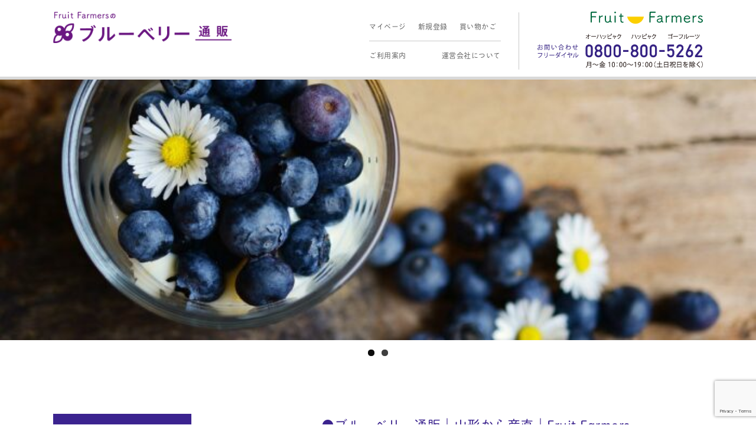

--- FILE ---
content_type: text/html; charset=UTF-8
request_url: http://blueberry-fruits.com/
body_size: 37473
content:
<!DOCTYPE html>
<html dir="ltr" lang="ja"
	prefix="og: https://ogp.me/ns#" >

<head>
<!-- Global site tag (gtag.js) - Google Analytics -->
<script async src="https://www.googletagmanager.com/gtag/js?id=UA-133225176-1"></script>
<script>
  window.dataLayer = window.dataLayer || [];
  function gtag(){dataLayer.push(arguments);}
  gtag('js', new Date());

  gtag('config', 'UA-133225176-1');
</script>
<!-- // Global site tag (gtag.js) - Google Analytics -->
<meta charset="UTF-8" />
<meta name="viewport" content="width=device-width, user-scalable=no">
<meta name="format-detection" content="telephone=no"/>



	
<title>ブルーベリー通販｜山形から産直｜Fruit Farmers</title>

		<!-- All in One SEO 4.3.5.1 - aioseo.com -->
		<meta name="description" content="山形県産ブルーベリー。2種類の食べ比べセットを販売しています。また500円玉と同じ大きさの大粒サイズも取り扱っています。眼精疲労改善の他に、活性化酸素を取り除く抗酸化作用があり、がん予防にも効果的なブルーベリーを是非。" />
		<meta name="robots" content="max-snippet:-1, max-image-preview:large, max-video-preview:-1" />
		<meta name="keywords" content="ブルーベリー　通販,ブルーベリー　取り寄せ,ブルーベリー　山形,ムーンベリー,ブルーレイ　バークレイ,ブルーベリー　栄養素" />
		<link rel="canonical" href="https://blueberry-fruits.com/" />
		<link rel="next" href="https://blueberry-fruits.com/page/2/" />
		<meta name="generator" content="All in One SEO (AIOSEO) 4.3.5.1 " />
		<meta property="og:locale" content="ja_JP" />
		<meta property="og:site_name" content="ブルーベリー通販 | 最高級のブルーベリーを販売" />
		<meta property="og:type" content="website" />
		<meta property="og:title" content="ブルーベリー通販｜山形から産直｜Fruit Farmers" />
		<meta property="og:description" content="山形県産ブルーベリー。2種類の食べ比べセットを販売しています。また500円玉と同じ大きさの大粒サイズも取り扱っています。眼精疲労改善の他に、活性化酸素を取り除く抗酸化作用があり、がん予防にも効果的なブルーベリーを是非。" />
		<meta property="og:url" content="https://blueberry-fruits.com/" />
		<meta name="twitter:card" content="summary" />
		<meta name="twitter:title" content="ブルーベリー通販｜山形から産直｜Fruit Farmers" />
		<meta name="twitter:description" content="山形県産ブルーベリー。2種類の食べ比べセットを販売しています。また500円玉と同じ大きさの大粒サイズも取り扱っています。眼精疲労改善の他に、活性化酸素を取り除く抗酸化作用があり、がん予防にも効果的なブルーベリーを是非。" />
		<script type="application/ld+json" class="aioseo-schema">
			{"@context":"https:\/\/schema.org","@graph":[{"@type":"BreadcrumbList","@id":"https:\/\/blueberry-fruits.com\/#breadcrumblist","itemListElement":[{"@type":"ListItem","@id":"https:\/\/blueberry-fruits.com\/#listItem","position":1,"item":{"@type":"WebPage","@id":"https:\/\/blueberry-fruits.com\/","name":"\u30db\u30fc\u30e0","description":"\u5c71\u5f62\u770c\u7523\u30d6\u30eb\u30fc\u30d9\u30ea\u30fc\u30022\u7a2e\u985e\u306e\u98df\u3079\u6bd4\u3079\u30bb\u30c3\u30c8\u3092\u8ca9\u58f2\u3057\u3066\u3044\u307e\u3059\u3002\u307e\u305f500\u5186\u7389\u3068\u540c\u3058\u5927\u304d\u3055\u306e\u5927\u7c92\u30b5\u30a4\u30ba\u3082\u53d6\u308a\u6271\u3063\u3066\u3044\u307e\u3059\u3002\u773c\u7cbe\u75b2\u52b4\u6539\u5584\u306e\u4ed6\u306b\u3001\u6d3b\u6027\u5316\u9178\u7d20\u3092\u53d6\u308a\u9664\u304f\u6297\u9178\u5316\u4f5c\u7528\u304c\u3042\u308a\u3001\u304c\u3093\u4e88\u9632\u306b\u3082\u52b9\u679c\u7684\u306a\u30d6\u30eb\u30fc\u30d9\u30ea\u30fc\u3092\u662f\u975e\u3002","url":"https:\/\/blueberry-fruits.com\/"}}]},{"@type":"CollectionPage","@id":"https:\/\/blueberry-fruits.com\/#collectionpage","url":"https:\/\/blueberry-fruits.com\/","name":"\u30d6\u30eb\u30fc\u30d9\u30ea\u30fc\u901a\u8ca9\uff5c\u5c71\u5f62\u304b\u3089\u7523\u76f4\uff5cFruit Farmers","description":"\u5c71\u5f62\u770c\u7523\u30d6\u30eb\u30fc\u30d9\u30ea\u30fc\u30022\u7a2e\u985e\u306e\u98df\u3079\u6bd4\u3079\u30bb\u30c3\u30c8\u3092\u8ca9\u58f2\u3057\u3066\u3044\u307e\u3059\u3002\u307e\u305f500\u5186\u7389\u3068\u540c\u3058\u5927\u304d\u3055\u306e\u5927\u7c92\u30b5\u30a4\u30ba\u3082\u53d6\u308a\u6271\u3063\u3066\u3044\u307e\u3059\u3002\u773c\u7cbe\u75b2\u52b4\u6539\u5584\u306e\u4ed6\u306b\u3001\u6d3b\u6027\u5316\u9178\u7d20\u3092\u53d6\u308a\u9664\u304f\u6297\u9178\u5316\u4f5c\u7528\u304c\u3042\u308a\u3001\u304c\u3093\u4e88\u9632\u306b\u3082\u52b9\u679c\u7684\u306a\u30d6\u30eb\u30fc\u30d9\u30ea\u30fc\u3092\u662f\u975e\u3002","inLanguage":"ja","isPartOf":{"@id":"https:\/\/blueberry-fruits.com\/#website"},"breadcrumb":{"@id":"https:\/\/blueberry-fruits.com\/#breadcrumblist"},"about":{"@id":"https:\/\/blueberry-fruits.com\/#organization"}},{"@type":"Organization","@id":"https:\/\/blueberry-fruits.com\/#organization","name":"Fruit farmers\u306e\u30d6\u30eb\u30fc\u30d9\u30ea\u30fc\u901a\u8ca9","url":"https:\/\/blueberry-fruits.com\/"},{"@type":"WebSite","@id":"https:\/\/blueberry-fruits.com\/#website","url":"https:\/\/blueberry-fruits.com\/","name":"\u30d6\u30eb\u30fc\u30d9\u30ea\u30fc\u901a\u8ca9","description":"\u6700\u9ad8\u7d1a\u306e\u30d6\u30eb\u30fc\u30d9\u30ea\u30fc\u3092\u8ca9\u58f2","inLanguage":"ja","publisher":{"@id":"https:\/\/blueberry-fruits.com\/#organization"},"potentialAction":{"@type":"SearchAction","target":{"@type":"EntryPoint","urlTemplate":"https:\/\/blueberry-fruits.com\/?s={search_term_string}"},"query-input":"required name=search_term_string"}}]}
		</script>
		<!-- All in One SEO -->

<link rel='dns-prefetch' href='//fonts.googleapis.com' />
<meta name="description" content="[1ページ目] 最高級のブルーベリーを販売" />		<!-- This site uses the Google Analytics by MonsterInsights plugin v8.14.1 - Using Analytics tracking - https://www.monsterinsights.com/ -->
							<script src="//www.googletagmanager.com/gtag/js?id=UA-90332927-11"  data-cfasync="false" data-wpfc-render="false" type="text/javascript" async></script>
			<script data-cfasync="false" data-wpfc-render="false" type="text/javascript">
				var mi_version = '8.14.1';
				var mi_track_user = true;
				var mi_no_track_reason = '';
				
								var disableStrs = [
															'ga-disable-UA-90332927-11',
									];

				/* Function to detect opted out users */
				function __gtagTrackerIsOptedOut() {
					for (var index = 0; index < disableStrs.length; index++) {
						if (document.cookie.indexOf(disableStrs[index] + '=true') > -1) {
							return true;
						}
					}

					return false;
				}

				/* Disable tracking if the opt-out cookie exists. */
				if (__gtagTrackerIsOptedOut()) {
					for (var index = 0; index < disableStrs.length; index++) {
						window[disableStrs[index]] = true;
					}
				}

				/* Opt-out function */
				function __gtagTrackerOptout() {
					for (var index = 0; index < disableStrs.length; index++) {
						document.cookie = disableStrs[index] + '=true; expires=Thu, 31 Dec 2099 23:59:59 UTC; path=/';
						window[disableStrs[index]] = true;
					}
				}

				if ('undefined' === typeof gaOptout) {
					function gaOptout() {
						__gtagTrackerOptout();
					}
				}
								window.dataLayer = window.dataLayer || [];

				window.MonsterInsightsDualTracker = {
					helpers: {},
					trackers: {},
				};
				if (mi_track_user) {
					function __gtagDataLayer() {
						dataLayer.push(arguments);
					}

					function __gtagTracker(type, name, parameters) {
						if (!parameters) {
							parameters = {};
						}

						if (parameters.send_to) {
							__gtagDataLayer.apply(null, arguments);
							return;
						}

						if (type === 'event') {
							
														parameters.send_to = monsterinsights_frontend.ua;
							__gtagDataLayer(type, name, parameters);
													} else {
							__gtagDataLayer.apply(null, arguments);
						}
					}

					__gtagTracker('js', new Date());
					__gtagTracker('set', {
						'developer_id.dZGIzZG': true,
											});
															__gtagTracker('config', 'UA-90332927-11', {"forceSSL":"true","link_attribution":"true"} );
										window.gtag = __gtagTracker;										(function () {
						/* https://developers.google.com/analytics/devguides/collection/analyticsjs/ */
						/* ga and __gaTracker compatibility shim. */
						var noopfn = function () {
							return null;
						};
						var newtracker = function () {
							return new Tracker();
						};
						var Tracker = function () {
							return null;
						};
						var p = Tracker.prototype;
						p.get = noopfn;
						p.set = noopfn;
						p.send = function () {
							var args = Array.prototype.slice.call(arguments);
							args.unshift('send');
							__gaTracker.apply(null, args);
						};
						var __gaTracker = function () {
							var len = arguments.length;
							if (len === 0) {
								return;
							}
							var f = arguments[len - 1];
							if (typeof f !== 'object' || f === null || typeof f.hitCallback !== 'function') {
								if ('send' === arguments[0]) {
									var hitConverted, hitObject = false, action;
									if ('event' === arguments[1]) {
										if ('undefined' !== typeof arguments[3]) {
											hitObject = {
												'eventAction': arguments[3],
												'eventCategory': arguments[2],
												'eventLabel': arguments[4],
												'value': arguments[5] ? arguments[5] : 1,
											}
										}
									}
									if ('pageview' === arguments[1]) {
										if ('undefined' !== typeof arguments[2]) {
											hitObject = {
												'eventAction': 'page_view',
												'page_path': arguments[2],
											}
										}
									}
									if (typeof arguments[2] === 'object') {
										hitObject = arguments[2];
									}
									if (typeof arguments[5] === 'object') {
										Object.assign(hitObject, arguments[5]);
									}
									if ('undefined' !== typeof arguments[1].hitType) {
										hitObject = arguments[1];
										if ('pageview' === hitObject.hitType) {
											hitObject.eventAction = 'page_view';
										}
									}
									if (hitObject) {
										action = 'timing' === arguments[1].hitType ? 'timing_complete' : hitObject.eventAction;
										hitConverted = mapArgs(hitObject);
										__gtagTracker('event', action, hitConverted);
									}
								}
								return;
							}

							function mapArgs(args) {
								var arg, hit = {};
								var gaMap = {
									'eventCategory': 'event_category',
									'eventAction': 'event_action',
									'eventLabel': 'event_label',
									'eventValue': 'event_value',
									'nonInteraction': 'non_interaction',
									'timingCategory': 'event_category',
									'timingVar': 'name',
									'timingValue': 'value',
									'timingLabel': 'event_label',
									'page': 'page_path',
									'location': 'page_location',
									'title': 'page_title',
								};
								for (arg in args) {
																		if (!(!args.hasOwnProperty(arg) || !gaMap.hasOwnProperty(arg))) {
										hit[gaMap[arg]] = args[arg];
									} else {
										hit[arg] = args[arg];
									}
								}
								return hit;
							}

							try {
								f.hitCallback();
							} catch (ex) {
							}
						};
						__gaTracker.create = newtracker;
						__gaTracker.getByName = newtracker;
						__gaTracker.getAll = function () {
							return [];
						};
						__gaTracker.remove = noopfn;
						__gaTracker.loaded = true;
						window['__gaTracker'] = __gaTracker;
					})();
									} else {
										console.log("");
					(function () {
						function __gtagTracker() {
							return null;
						}

						window['__gtagTracker'] = __gtagTracker;
						window['gtag'] = __gtagTracker;
					})();
									}
			</script>
				<!-- / Google Analytics by MonsterInsights -->
		<script type="text/javascript">
/* <![CDATA[ */
window._wpemojiSettings = {"baseUrl":"https:\/\/s.w.org\/images\/core\/emoji\/15.0.3\/72x72\/","ext":".png","svgUrl":"https:\/\/s.w.org\/images\/core\/emoji\/15.0.3\/svg\/","svgExt":".svg","source":{"concatemoji":"http:\/\/blueberry-fruits.com\/wp-includes\/js\/wp-emoji-release.min.js?ver=6.5.7"}};
/*! This file is auto-generated */
!function(i,n){var o,s,e;function c(e){try{var t={supportTests:e,timestamp:(new Date).valueOf()};sessionStorage.setItem(o,JSON.stringify(t))}catch(e){}}function p(e,t,n){e.clearRect(0,0,e.canvas.width,e.canvas.height),e.fillText(t,0,0);var t=new Uint32Array(e.getImageData(0,0,e.canvas.width,e.canvas.height).data),r=(e.clearRect(0,0,e.canvas.width,e.canvas.height),e.fillText(n,0,0),new Uint32Array(e.getImageData(0,0,e.canvas.width,e.canvas.height).data));return t.every(function(e,t){return e===r[t]})}function u(e,t,n){switch(t){case"flag":return n(e,"\ud83c\udff3\ufe0f\u200d\u26a7\ufe0f","\ud83c\udff3\ufe0f\u200b\u26a7\ufe0f")?!1:!n(e,"\ud83c\uddfa\ud83c\uddf3","\ud83c\uddfa\u200b\ud83c\uddf3")&&!n(e,"\ud83c\udff4\udb40\udc67\udb40\udc62\udb40\udc65\udb40\udc6e\udb40\udc67\udb40\udc7f","\ud83c\udff4\u200b\udb40\udc67\u200b\udb40\udc62\u200b\udb40\udc65\u200b\udb40\udc6e\u200b\udb40\udc67\u200b\udb40\udc7f");case"emoji":return!n(e,"\ud83d\udc26\u200d\u2b1b","\ud83d\udc26\u200b\u2b1b")}return!1}function f(e,t,n){var r="undefined"!=typeof WorkerGlobalScope&&self instanceof WorkerGlobalScope?new OffscreenCanvas(300,150):i.createElement("canvas"),a=r.getContext("2d",{willReadFrequently:!0}),o=(a.textBaseline="top",a.font="600 32px Arial",{});return e.forEach(function(e){o[e]=t(a,e,n)}),o}function t(e){var t=i.createElement("script");t.src=e,t.defer=!0,i.head.appendChild(t)}"undefined"!=typeof Promise&&(o="wpEmojiSettingsSupports",s=["flag","emoji"],n.supports={everything:!0,everythingExceptFlag:!0},e=new Promise(function(e){i.addEventListener("DOMContentLoaded",e,{once:!0})}),new Promise(function(t){var n=function(){try{var e=JSON.parse(sessionStorage.getItem(o));if("object"==typeof e&&"number"==typeof e.timestamp&&(new Date).valueOf()<e.timestamp+604800&&"object"==typeof e.supportTests)return e.supportTests}catch(e){}return null}();if(!n){if("undefined"!=typeof Worker&&"undefined"!=typeof OffscreenCanvas&&"undefined"!=typeof URL&&URL.createObjectURL&&"undefined"!=typeof Blob)try{var e="postMessage("+f.toString()+"("+[JSON.stringify(s),u.toString(),p.toString()].join(",")+"));",r=new Blob([e],{type:"text/javascript"}),a=new Worker(URL.createObjectURL(r),{name:"wpTestEmojiSupports"});return void(a.onmessage=function(e){c(n=e.data),a.terminate(),t(n)})}catch(e){}c(n=f(s,u,p))}t(n)}).then(function(e){for(var t in e)n.supports[t]=e[t],n.supports.everything=n.supports.everything&&n.supports[t],"flag"!==t&&(n.supports.everythingExceptFlag=n.supports.everythingExceptFlag&&n.supports[t]);n.supports.everythingExceptFlag=n.supports.everythingExceptFlag&&!n.supports.flag,n.DOMReady=!1,n.readyCallback=function(){n.DOMReady=!0}}).then(function(){return e}).then(function(){var e;n.supports.everything||(n.readyCallback(),(e=n.source||{}).concatemoji?t(e.concatemoji):e.wpemoji&&e.twemoji&&(t(e.twemoji),t(e.wpemoji)))}))}((window,document),window._wpemojiSettings);
/* ]]> */
</script>
<link rel='stylesheet' id='vkExUnit_common_style-css' href='http://blueberry-fruits.com/wp-content/plugins/vk-all-in-one-expansion-unit/assets/css/vkExUnit_style.css?ver=9.88.2.0' type='text/css' media='all' />
<style id='vkExUnit_common_style-inline-css' type='text/css'>
:root {--ver_page_top_button_url:url(http://blueberry-fruits.com/wp-content/plugins/vk-all-in-one-expansion-unit/assets/images/to-top-btn-icon.svg);}@font-face {font-weight: normal;font-style: normal;font-family: "vk_sns";src: url("http://blueberry-fruits.com/wp-content/plugins/vk-all-in-one-expansion-unit/inc/sns/icons/fonts/vk_sns.eot?-bq20cj");src: url("http://blueberry-fruits.com/wp-content/plugins/vk-all-in-one-expansion-unit/inc/sns/icons/fonts/vk_sns.eot?#iefix-bq20cj") format("embedded-opentype"),url("http://blueberry-fruits.com/wp-content/plugins/vk-all-in-one-expansion-unit/inc/sns/icons/fonts/vk_sns.woff?-bq20cj") format("woff"),url("http://blueberry-fruits.com/wp-content/plugins/vk-all-in-one-expansion-unit/inc/sns/icons/fonts/vk_sns.ttf?-bq20cj") format("truetype"),url("http://blueberry-fruits.com/wp-content/plugins/vk-all-in-one-expansion-unit/inc/sns/icons/fonts/vk_sns.svg?-bq20cj#vk_sns") format("svg");}
</style>
<link rel='stylesheet' id='parent-style-css' href='http://blueberry-fruits.com/wp-content/themes/welcart_basic/style.css?ver=6.5.7' type='text/css' media='all' />
<link rel='stylesheet' id='parent-welcart-style-css' href='http://blueberry-fruits.com/wp-content/themes/welcart_basic/usces_cart.css?ver=1.0' type='text/css' media='all' />
<link rel='stylesheet' id='google-fonts-sans-css' href='https://fonts.googleapis.com/css?family=Josefin+Sans&#038;ver=6.5.7' type='text/css' media='all' />
<link rel='stylesheet' id='flexslider-style-css' href='http://blueberry-fruits.com/wp-content/themes/welcart_basic-voll/css/flexslider.css?ver=1.0' type='text/css' media='all' />
<link rel='stylesheet' id='slick-style-css' href='http://blueberry-fruits.com/wp-content/themes/welcart_basic-voll/css/slick.css?ver=1.0' type='text/css' media='all' />
<link rel='stylesheet' id='slick-theme-style-css' href='http://blueberry-fruits.com/wp-content/themes/welcart_basic-voll/css/slick-theme.css?ver=1.0' type='text/css' media='all' />
<link rel='stylesheet' id='scroll-style-css' href='http://blueberry-fruits.com/wp-content/themes/welcart_basic-voll/css/scroll.css?ver=1.0' type='text/css' media='all' />
<style id='wp-emoji-styles-inline-css' type='text/css'>

	img.wp-smiley, img.emoji {
		display: inline !important;
		border: none !important;
		box-shadow: none !important;
		height: 1em !important;
		width: 1em !important;
		margin: 0 0.07em !important;
		vertical-align: -0.1em !important;
		background: none !important;
		padding: 0 !important;
	}
</style>
<link rel='stylesheet' id='wp-block-library-css' href='http://blueberry-fruits.com/wp-includes/css/dist/block-library/style.min.css?ver=6.5.7' type='text/css' media='all' />
<style id='wp-block-library-inline-css' type='text/css'>
.vk-cols--reverse{flex-direction:row-reverse}.vk-cols--hasbtn{margin-bottom:0}.vk-cols--hasbtn>.row>.vk_gridColumn_item,.vk-cols--hasbtn>.wp-block-column{position:relative;padding-bottom:3em;margin-bottom:var(--vk-margin-block-bottom)}.vk-cols--hasbtn>.row>.vk_gridColumn_item>.wp-block-buttons,.vk-cols--hasbtn>.row>.vk_gridColumn_item>.vk_button,.vk-cols--hasbtn>.wp-block-column>.wp-block-buttons,.vk-cols--hasbtn>.wp-block-column>.vk_button{position:absolute;bottom:0;width:100%}.vk-cols--fit.wp-block-columns{gap:0}.vk-cols--fit.wp-block-columns,.vk-cols--fit.wp-block-columns:not(.is-not-stacked-on-mobile){margin-top:0;margin-bottom:0;justify-content:space-between}.vk-cols--fit.wp-block-columns>.wp-block-column *:last-child,.vk-cols--fit.wp-block-columns:not(.is-not-stacked-on-mobile)>.wp-block-column *:last-child{margin-bottom:0}.vk-cols--fit.wp-block-columns>.wp-block-column>.wp-block-cover,.vk-cols--fit.wp-block-columns:not(.is-not-stacked-on-mobile)>.wp-block-column>.wp-block-cover{margin-top:0}.vk-cols--fit.wp-block-columns.has-background,.vk-cols--fit.wp-block-columns:not(.is-not-stacked-on-mobile).has-background{padding:0}@media(max-width: 599px){.vk-cols--fit.wp-block-columns:not(.has-background)>.wp-block-column:not(.has-background),.vk-cols--fit.wp-block-columns:not(.is-not-stacked-on-mobile):not(.has-background)>.wp-block-column:not(.has-background){padding-left:0 !important;padding-right:0 !important}}@media(min-width: 782px){.vk-cols--fit.wp-block-columns .block-editor-block-list__block.wp-block-column:not(:first-child),.vk-cols--fit.wp-block-columns>.wp-block-column:not(:first-child),.vk-cols--fit.wp-block-columns:not(.is-not-stacked-on-mobile) .block-editor-block-list__block.wp-block-column:not(:first-child),.vk-cols--fit.wp-block-columns:not(.is-not-stacked-on-mobile)>.wp-block-column:not(:first-child){margin-left:0}}@media(min-width: 600px)and (max-width: 781px){.vk-cols--fit.wp-block-columns .wp-block-column:nth-child(2n),.vk-cols--fit.wp-block-columns:not(.is-not-stacked-on-mobile) .wp-block-column:nth-child(2n){margin-left:0}.vk-cols--fit.wp-block-columns .wp-block-column:not(:only-child),.vk-cols--fit.wp-block-columns:not(.is-not-stacked-on-mobile) .wp-block-column:not(:only-child){flex-basis:50% !important}}.vk-cols--fit--gap1.wp-block-columns{gap:1px}@media(min-width: 600px)and (max-width: 781px){.vk-cols--fit--gap1.wp-block-columns .wp-block-column:not(:only-child){flex-basis:calc(50% - 1px) !important}}.vk-cols--fit.vk-cols--grid>.block-editor-block-list__block,.vk-cols--fit.vk-cols--grid>.wp-block-column,.vk-cols--fit.vk-cols--grid:not(.is-not-stacked-on-mobile)>.block-editor-block-list__block,.vk-cols--fit.vk-cols--grid:not(.is-not-stacked-on-mobile)>.wp-block-column{flex-basis:50%;box-sizing:border-box}@media(max-width: 599px){.vk-cols--fit.vk-cols--grid.vk-cols--grid--alignfull>.wp-block-column:nth-child(2)>.wp-block-cover,.vk-cols--fit.vk-cols--grid:not(.is-not-stacked-on-mobile).vk-cols--grid--alignfull>.wp-block-column:nth-child(2)>.wp-block-cover{width:100vw;margin-right:calc((100% - 100vw)/2);margin-left:calc((100% - 100vw)/2)}}@media(min-width: 600px){.vk-cols--fit.vk-cols--grid.vk-cols--grid--alignfull>.wp-block-column:nth-child(2)>.wp-block-cover,.vk-cols--fit.vk-cols--grid:not(.is-not-stacked-on-mobile).vk-cols--grid--alignfull>.wp-block-column:nth-child(2)>.wp-block-cover{margin-right:calc(100% - 50vw);width:50vw}}@media(min-width: 600px){.vk-cols--fit.vk-cols--grid.vk-cols--grid--alignfull.vk-cols--reverse>.wp-block-column,.vk-cols--fit.vk-cols--grid:not(.is-not-stacked-on-mobile).vk-cols--grid--alignfull.vk-cols--reverse>.wp-block-column{margin-left:0;margin-right:0}.vk-cols--fit.vk-cols--grid.vk-cols--grid--alignfull.vk-cols--reverse>.wp-block-column:nth-child(2)>.wp-block-cover,.vk-cols--fit.vk-cols--grid:not(.is-not-stacked-on-mobile).vk-cols--grid--alignfull.vk-cols--reverse>.wp-block-column:nth-child(2)>.wp-block-cover{margin-left:calc(100% - 50vw)}}.vk-cols--menu h2,.vk-cols--menu h3,.vk-cols--menu h4,.vk-cols--menu h5{margin-bottom:.2em;text-shadow:#000 0 0 10px}.vk-cols--menu h2:first-child,.vk-cols--menu h3:first-child,.vk-cols--menu h4:first-child,.vk-cols--menu h5:first-child{margin-top:0}.vk-cols--menu p{margin-bottom:1rem;text-shadow:#000 0 0 10px}.vk-cols--menu .wp-block-cover__inner-container:last-child{margin-bottom:0}.vk-cols--fitbnrs .wp-block-column .wp-block-cover:hover img{filter:unset}.vk-cols--fitbnrs .wp-block-column .wp-block-cover:hover{background-color:unset}.vk-cols--fitbnrs .wp-block-column .wp-block-cover:hover .wp-block-cover__image-background{filter:unset !important}.vk-cols--fitbnrs .wp-block-cover__inner-container{position:absolute;height:100%;width:100%}.vk-cols--fitbnrs .vk_button{height:100%;margin:0}.vk-cols--fitbnrs .vk_button .vk_button_btn,.vk-cols--fitbnrs .vk_button .btn{height:100%;width:100%;border:none;box-shadow:none;background-color:unset !important;transition:unset}.vk-cols--fitbnrs .vk_button .vk_button_btn:hover,.vk-cols--fitbnrs .vk_button .btn:hover{transition:unset}.vk-cols--fitbnrs .vk_button .vk_button_btn:after,.vk-cols--fitbnrs .vk_button .btn:after{border:none}.vk-cols--fitbnrs .vk_button .vk_button_link_txt{width:100%;position:absolute;top:50%;left:50%;transform:translateY(-50%) translateX(-50%);font-size:2rem;text-shadow:#000 0 0 10px}.vk-cols--fitbnrs .vk_button .vk_button_link_subCaption{width:100%;position:absolute;top:calc(50% + 2.2em);left:50%;transform:translateY(-50%) translateX(-50%);text-shadow:#000 0 0 10px}@media(min-width: 992px){.vk-cols--media.wp-block-columns{gap:3rem}}.vk-fit-map iframe{position:relative;margin-bottom:0;display:block;max-height:400px;width:100vw}.vk-fit-map.alignfull div[class*=__inner-container],.vk-fit-map.alignwide div[class*=__inner-container]{max-width:100%}:root{--vk-color-th-bg-bright: rgba( 0, 0, 0, 0.05 )}.vk-table--th--width25 :where(tr>*:first-child){width:25%}.vk-table--th--width30 :where(tr>*:first-child){width:30%}.vk-table--th--width35 :where(tr>*:first-child){width:35%}.vk-table--th--width40 :where(tr>*:first-child){width:40%}.vk-table--th--bg-bright :where(tr>*:first-child){background-color:var(--vk-color-th-bg-bright)}@media(max-width: 599px){.vk-table--mobile-block :is(th,td){width:100%;display:block;border-top:none}}.vk-table--width--th25 :where(tr>*:first-child){width:25%}.vk-table--width--th30 :where(tr>*:first-child){width:30%}.vk-table--width--th35 :where(tr>*:first-child){width:35%}.vk-table--width--th40 :where(tr>*:first-child){width:40%}.no-margin{margin:0}@media(max-width: 599px){.wp-block-image.vk-aligncenter--mobile>.alignright{float:none;margin-left:auto;margin-right:auto}.vk-no-padding-horizontal--mobile{padding-left:0 !important;padding-right:0 !important}}
/* VK Color Palettes */
</style>
<link rel='stylesheet' id='vk-blocks/alert-css' href='http://blueberry-fruits.com/wp-content/plugins/vk-blocks/build/alert/style.css?ver=1.55.0.1' type='text/css' media='all' />
<link rel='stylesheet' id='vk-blocks/ancestor-page-list-css' href='http://blueberry-fruits.com/wp-content/plugins/vk-blocks/build/ancestor-page-list/style.css?ver=1.55.0.1' type='text/css' media='all' />
<link rel='stylesheet' id='vk-blocks/balloon-css' href='http://blueberry-fruits.com/wp-content/plugins/vk-blocks/build/balloon/style.css?ver=1.55.0.1' type='text/css' media='all' />
<link rel='stylesheet' id='vk-blocks/border-box-css' href='http://blueberry-fruits.com/wp-content/plugins/vk-blocks/build/border-box/style.css?ver=1.55.0.1' type='text/css' media='all' />
<link rel='stylesheet' id='vk-blocks/button-css' href='http://blueberry-fruits.com/wp-content/plugins/vk-blocks/build/button/style.css?ver=1.55.0.1' type='text/css' media='all' />
<link rel='stylesheet' id='vk-blocks/faq-css' href='http://blueberry-fruits.com/wp-content/plugins/vk-blocks/build/faq/style.css?ver=1.55.0.1' type='text/css' media='all' />
<link rel='stylesheet' id='vk-blocks/flow-css' href='http://blueberry-fruits.com/wp-content/plugins/vk-blocks/build/flow/style.css?ver=1.55.0.1' type='text/css' media='all' />
<link rel='stylesheet' id='vk-blocks/heading-css' href='http://blueberry-fruits.com/wp-content/plugins/vk-blocks/build/heading/style.css?ver=1.55.0.1' type='text/css' media='all' />
<link rel='stylesheet' id='vk-blocks/icon-css' href='http://blueberry-fruits.com/wp-content/plugins/vk-blocks/build/icon/style.css?ver=1.55.0.1' type='text/css' media='all' />
<link rel='stylesheet' id='vk-blocks/icon-outer-css' href='http://blueberry-fruits.com/wp-content/plugins/vk-blocks/build/icon-outer/style.css?ver=1.55.0.1' type='text/css' media='all' />
<link rel='stylesheet' id='vk-blocks/pr-blocks-css' href='http://blueberry-fruits.com/wp-content/plugins/vk-blocks/build/pr-blocks/style.css?ver=1.55.0.1' type='text/css' media='all' />
<link rel='stylesheet' id='vk-blocks/pr-content-css' href='http://blueberry-fruits.com/wp-content/plugins/vk-blocks/build/pr-content/style.css?ver=1.55.0.1' type='text/css' media='all' />
<link rel='stylesheet' id='vk-swiper-style-css' href='http://blueberry-fruits.com/wp-content/plugins/vk-blocks/inc/vk-swiper/package/assets/css/swiper-bundle.min.css?ver=6.8.0' type='text/css' media='all' />
<link rel='stylesheet' id='vk-blocks/slider-css' href='http://blueberry-fruits.com/wp-content/plugins/vk-blocks/build/slider/style.css?ver=1.55.0.1' type='text/css' media='all' />
<link rel='stylesheet' id='vk-blocks/slider-item-css' href='http://blueberry-fruits.com/wp-content/plugins/vk-blocks/build/slider-item/style.css?ver=1.55.0.1' type='text/css' media='all' />
<link rel='stylesheet' id='vk-blocks/spacer-css' href='http://blueberry-fruits.com/wp-content/plugins/vk-blocks/build/spacer/style.css?ver=1.55.0.1' type='text/css' media='all' />
<link rel='stylesheet' id='vk-blocks/staff-css' href='http://blueberry-fruits.com/wp-content/plugins/vk-blocks/build/staff/style.css?ver=1.55.0.1' type='text/css' media='all' />
<link rel='stylesheet' id='vk-filter-search-style-css' href='http://blueberry-fruits.com/wp-content/plugins/vk-filter-search/inc/filter-search/package/build/style.css?ver=1.14.3' type='text/css' media='all' />
<style id='classic-theme-styles-inline-css' type='text/css'>
/*! This file is auto-generated */
.wp-block-button__link{color:#fff;background-color:#32373c;border-radius:9999px;box-shadow:none;text-decoration:none;padding:calc(.667em + 2px) calc(1.333em + 2px);font-size:1.125em}.wp-block-file__button{background:#32373c;color:#fff;text-decoration:none}
</style>
<style id='global-styles-inline-css' type='text/css'>
body{--wp--preset--color--black: #000000;--wp--preset--color--cyan-bluish-gray: #abb8c3;--wp--preset--color--white: #ffffff;--wp--preset--color--pale-pink: #f78da7;--wp--preset--color--vivid-red: #cf2e2e;--wp--preset--color--luminous-vivid-orange: #ff6900;--wp--preset--color--luminous-vivid-amber: #fcb900;--wp--preset--color--light-green-cyan: #7bdcb5;--wp--preset--color--vivid-green-cyan: #00d084;--wp--preset--color--pale-cyan-blue: #8ed1fc;--wp--preset--color--vivid-cyan-blue: #0693e3;--wp--preset--color--vivid-purple: #9b51e0;--wp--preset--gradient--vivid-cyan-blue-to-vivid-purple: linear-gradient(135deg,rgba(6,147,227,1) 0%,rgb(155,81,224) 100%);--wp--preset--gradient--light-green-cyan-to-vivid-green-cyan: linear-gradient(135deg,rgb(122,220,180) 0%,rgb(0,208,130) 100%);--wp--preset--gradient--luminous-vivid-amber-to-luminous-vivid-orange: linear-gradient(135deg,rgba(252,185,0,1) 0%,rgba(255,105,0,1) 100%);--wp--preset--gradient--luminous-vivid-orange-to-vivid-red: linear-gradient(135deg,rgba(255,105,0,1) 0%,rgb(207,46,46) 100%);--wp--preset--gradient--very-light-gray-to-cyan-bluish-gray: linear-gradient(135deg,rgb(238,238,238) 0%,rgb(169,184,195) 100%);--wp--preset--gradient--cool-to-warm-spectrum: linear-gradient(135deg,rgb(74,234,220) 0%,rgb(151,120,209) 20%,rgb(207,42,186) 40%,rgb(238,44,130) 60%,rgb(251,105,98) 80%,rgb(254,248,76) 100%);--wp--preset--gradient--blush-light-purple: linear-gradient(135deg,rgb(255,206,236) 0%,rgb(152,150,240) 100%);--wp--preset--gradient--blush-bordeaux: linear-gradient(135deg,rgb(254,205,165) 0%,rgb(254,45,45) 50%,rgb(107,0,62) 100%);--wp--preset--gradient--luminous-dusk: linear-gradient(135deg,rgb(255,203,112) 0%,rgb(199,81,192) 50%,rgb(65,88,208) 100%);--wp--preset--gradient--pale-ocean: linear-gradient(135deg,rgb(255,245,203) 0%,rgb(182,227,212) 50%,rgb(51,167,181) 100%);--wp--preset--gradient--electric-grass: linear-gradient(135deg,rgb(202,248,128) 0%,rgb(113,206,126) 100%);--wp--preset--gradient--midnight: linear-gradient(135deg,rgb(2,3,129) 0%,rgb(40,116,252) 100%);--wp--preset--font-size--small: 13px;--wp--preset--font-size--medium: 20px;--wp--preset--font-size--large: 36px;--wp--preset--font-size--x-large: 42px;--wp--preset--spacing--20: 0.44rem;--wp--preset--spacing--30: 0.67rem;--wp--preset--spacing--40: 1rem;--wp--preset--spacing--50: 1.5rem;--wp--preset--spacing--60: 2.25rem;--wp--preset--spacing--70: 3.38rem;--wp--preset--spacing--80: 5.06rem;--wp--preset--shadow--natural: 6px 6px 9px rgba(0, 0, 0, 0.2);--wp--preset--shadow--deep: 12px 12px 50px rgba(0, 0, 0, 0.4);--wp--preset--shadow--sharp: 6px 6px 0px rgba(0, 0, 0, 0.2);--wp--preset--shadow--outlined: 6px 6px 0px -3px rgba(255, 255, 255, 1), 6px 6px rgba(0, 0, 0, 1);--wp--preset--shadow--crisp: 6px 6px 0px rgba(0, 0, 0, 1);}:where(.is-layout-flex){gap: 0.5em;}:where(.is-layout-grid){gap: 0.5em;}body .is-layout-flex{display: flex;}body .is-layout-flex{flex-wrap: wrap;align-items: center;}body .is-layout-flex > *{margin: 0;}body .is-layout-grid{display: grid;}body .is-layout-grid > *{margin: 0;}:where(.wp-block-columns.is-layout-flex){gap: 2em;}:where(.wp-block-columns.is-layout-grid){gap: 2em;}:where(.wp-block-post-template.is-layout-flex){gap: 1.25em;}:where(.wp-block-post-template.is-layout-grid){gap: 1.25em;}.has-black-color{color: var(--wp--preset--color--black) !important;}.has-cyan-bluish-gray-color{color: var(--wp--preset--color--cyan-bluish-gray) !important;}.has-white-color{color: var(--wp--preset--color--white) !important;}.has-pale-pink-color{color: var(--wp--preset--color--pale-pink) !important;}.has-vivid-red-color{color: var(--wp--preset--color--vivid-red) !important;}.has-luminous-vivid-orange-color{color: var(--wp--preset--color--luminous-vivid-orange) !important;}.has-luminous-vivid-amber-color{color: var(--wp--preset--color--luminous-vivid-amber) !important;}.has-light-green-cyan-color{color: var(--wp--preset--color--light-green-cyan) !important;}.has-vivid-green-cyan-color{color: var(--wp--preset--color--vivid-green-cyan) !important;}.has-pale-cyan-blue-color{color: var(--wp--preset--color--pale-cyan-blue) !important;}.has-vivid-cyan-blue-color{color: var(--wp--preset--color--vivid-cyan-blue) !important;}.has-vivid-purple-color{color: var(--wp--preset--color--vivid-purple) !important;}.has-black-background-color{background-color: var(--wp--preset--color--black) !important;}.has-cyan-bluish-gray-background-color{background-color: var(--wp--preset--color--cyan-bluish-gray) !important;}.has-white-background-color{background-color: var(--wp--preset--color--white) !important;}.has-pale-pink-background-color{background-color: var(--wp--preset--color--pale-pink) !important;}.has-vivid-red-background-color{background-color: var(--wp--preset--color--vivid-red) !important;}.has-luminous-vivid-orange-background-color{background-color: var(--wp--preset--color--luminous-vivid-orange) !important;}.has-luminous-vivid-amber-background-color{background-color: var(--wp--preset--color--luminous-vivid-amber) !important;}.has-light-green-cyan-background-color{background-color: var(--wp--preset--color--light-green-cyan) !important;}.has-vivid-green-cyan-background-color{background-color: var(--wp--preset--color--vivid-green-cyan) !important;}.has-pale-cyan-blue-background-color{background-color: var(--wp--preset--color--pale-cyan-blue) !important;}.has-vivid-cyan-blue-background-color{background-color: var(--wp--preset--color--vivid-cyan-blue) !important;}.has-vivid-purple-background-color{background-color: var(--wp--preset--color--vivid-purple) !important;}.has-black-border-color{border-color: var(--wp--preset--color--black) !important;}.has-cyan-bluish-gray-border-color{border-color: var(--wp--preset--color--cyan-bluish-gray) !important;}.has-white-border-color{border-color: var(--wp--preset--color--white) !important;}.has-pale-pink-border-color{border-color: var(--wp--preset--color--pale-pink) !important;}.has-vivid-red-border-color{border-color: var(--wp--preset--color--vivid-red) !important;}.has-luminous-vivid-orange-border-color{border-color: var(--wp--preset--color--luminous-vivid-orange) !important;}.has-luminous-vivid-amber-border-color{border-color: var(--wp--preset--color--luminous-vivid-amber) !important;}.has-light-green-cyan-border-color{border-color: var(--wp--preset--color--light-green-cyan) !important;}.has-vivid-green-cyan-border-color{border-color: var(--wp--preset--color--vivid-green-cyan) !important;}.has-pale-cyan-blue-border-color{border-color: var(--wp--preset--color--pale-cyan-blue) !important;}.has-vivid-cyan-blue-border-color{border-color: var(--wp--preset--color--vivid-cyan-blue) !important;}.has-vivid-purple-border-color{border-color: var(--wp--preset--color--vivid-purple) !important;}.has-vivid-cyan-blue-to-vivid-purple-gradient-background{background: var(--wp--preset--gradient--vivid-cyan-blue-to-vivid-purple) !important;}.has-light-green-cyan-to-vivid-green-cyan-gradient-background{background: var(--wp--preset--gradient--light-green-cyan-to-vivid-green-cyan) !important;}.has-luminous-vivid-amber-to-luminous-vivid-orange-gradient-background{background: var(--wp--preset--gradient--luminous-vivid-amber-to-luminous-vivid-orange) !important;}.has-luminous-vivid-orange-to-vivid-red-gradient-background{background: var(--wp--preset--gradient--luminous-vivid-orange-to-vivid-red) !important;}.has-very-light-gray-to-cyan-bluish-gray-gradient-background{background: var(--wp--preset--gradient--very-light-gray-to-cyan-bluish-gray) !important;}.has-cool-to-warm-spectrum-gradient-background{background: var(--wp--preset--gradient--cool-to-warm-spectrum) !important;}.has-blush-light-purple-gradient-background{background: var(--wp--preset--gradient--blush-light-purple) !important;}.has-blush-bordeaux-gradient-background{background: var(--wp--preset--gradient--blush-bordeaux) !important;}.has-luminous-dusk-gradient-background{background: var(--wp--preset--gradient--luminous-dusk) !important;}.has-pale-ocean-gradient-background{background: var(--wp--preset--gradient--pale-ocean) !important;}.has-electric-grass-gradient-background{background: var(--wp--preset--gradient--electric-grass) !important;}.has-midnight-gradient-background{background: var(--wp--preset--gradient--midnight) !important;}.has-small-font-size{font-size: var(--wp--preset--font-size--small) !important;}.has-medium-font-size{font-size: var(--wp--preset--font-size--medium) !important;}.has-large-font-size{font-size: var(--wp--preset--font-size--large) !important;}.has-x-large-font-size{font-size: var(--wp--preset--font-size--x-large) !important;}
.wp-block-navigation a:where(:not(.wp-element-button)){color: inherit;}
:where(.wp-block-post-template.is-layout-flex){gap: 1.25em;}:where(.wp-block-post-template.is-layout-grid){gap: 1.25em;}
:where(.wp-block-columns.is-layout-flex){gap: 2em;}:where(.wp-block-columns.is-layout-grid){gap: 2em;}
.wp-block-pullquote{font-size: 1.5em;line-height: 1.6;}
</style>
<link rel='stylesheet' id='contact-form-7-css' href='http://blueberry-fruits.com/wp-content/plugins/contact-form-7/includes/css/styles.css?ver=5.7.5.1' type='text/css' media='all' />
<link rel='stylesheet' id='veu-cta-css' href='http://blueberry-fruits.com/wp-content/plugins/vk-all-in-one-expansion-unit/inc/call-to-action/package/assets/css/style.css?ver=9.88.2.0' type='text/css' media='all' />
<link rel='stylesheet' id='vk-components-style-css' href='http://blueberry-fruits.com/wp-content/plugins/vk-blocks/build/vk-components.css?ver=1682308863' type='text/css' media='all' />
<link rel='stylesheet' id='vkblocks-bootstrap-css' href='http://blueberry-fruits.com/wp-content/plugins/vk-blocks/build/bootstrap_vk_using.css?ver=4.3.1' type='text/css' media='all' />
<link rel='stylesheet' id='wc-basic-style-css' href='http://blueberry-fruits.com/wp-content/themes/welcart_basic-voll/style.css?ver=1.0' type='text/css' media='all' />
<link rel='stylesheet' id='font-awesome-css' href='http://blueberry-fruits.com/wp-content/themes/welcart_basic/font-awesome/font-awesome.min.css?ver=1.0' type='text/css' media='all' />
<link rel='stylesheet' id='vk-blocks-build-css-css' href='http://blueberry-fruits.com/wp-content/plugins/vk-blocks/build/block-build.css?ver=1.55.0.1' type='text/css' media='all' />
<style id='vk-blocks-build-css-inline-css' type='text/css'>
:root {--vk_flow-arrow: url(http://blueberry-fruits.com/wp-content/plugins/vk-blocks/inc/vk-blocks/images/arrow_bottom.svg);--vk_image-mask-wave01: url(http://blueberry-fruits.com/wp-content/plugins/vk-blocks/inc/vk-blocks/images/wave01.svg);--vk_image-mask-wave02: url(http://blueberry-fruits.com/wp-content/plugins/vk-blocks/inc/vk-blocks/images/wave02.svg);--vk_image-mask-wave03: url(http://blueberry-fruits.com/wp-content/plugins/vk-blocks/inc/vk-blocks/images/wave03.svg);--vk_image-mask-wave04: url(http://blueberry-fruits.com/wp-content/plugins/vk-blocks/inc/vk-blocks/images/wave04.svg);}
:root { --vk-size-text: 16px; /* --vk-color-primary is deprecated. */ --vk-color-primary:#337ab7; }

	:root {

		--vk-balloon-border-width:1px;

		--vk-balloon-speech-offset:-12px;
	}
	
</style>
<link rel='stylesheet' id='vk-font-awesome-css' href='http://blueberry-fruits.com/wp-content/plugins/vk-blocks/vendor/vektor-inc/font-awesome-versions/src/versions/6/css/all.min.css?ver=6.1.0' type='text/css' media='all' />
<link rel='stylesheet' id='usces_default_css-css' href='https://blueberry-fruits.com/wp-content/plugins/usc-e-shop/css/usces_default.css?ver=2.10.6.2408191' type='text/css' media='all' />
<link rel='stylesheet' id='dashicons-css' href='http://blueberry-fruits.com/wp-includes/css/dashicons.min.css?ver=6.5.7' type='text/css' media='all' />
<link rel='stylesheet' id='theme_cart_css-css' href='http://blueberry-fruits.com/wp-content/themes/welcart_basic-voll/usces_cart.css?ver=2.10.6.2408191' type='text/css' media='all' />
<script type="text/javascript" src="http://blueberry-fruits.com/wp-includes/js/jquery/jquery.min.js?ver=3.7.1" id="jquery-core-js"></script>
<script type="text/javascript" src="http://blueberry-fruits.com/wp-includes/js/jquery/jquery-migrate.min.js?ver=3.4.1" id="jquery-migrate-js"></script>
<script type="text/javascript" src="http://blueberry-fruits.com/wp-content/themes/welcart_basic-voll/js/front-customized.js?ver=1.0" id="front-customized-js"></script>
<script type="text/javascript" src="http://blueberry-fruits.com/wp-content/themes/welcart_basic-voll/js/jquery.flexslider-min.js?ver=1.0" id="flexslider-js-js"></script>
<script type="text/javascript" src="http://blueberry-fruits.com/wp-content/themes/welcart_basic-voll/js/wcct-flexslider.js?ver=1.0" id="wcct-flexslider-js-js"></script>
<script type="text/javascript" src="http://blueberry-fruits.com/wp-content/themes/welcart_basic-voll/js/slick.min.js?ver=1.0" id="slick-js-js"></script>
<script type="text/javascript" src="http://blueberry-fruits.com/wp-content/themes/welcart_basic-voll/js/wcct-slick.js?ver=1.0" id="wcct-slick-js-js"></script>
<script type="text/javascript" src="http://blueberry-fruits.com/wp-content/themes/welcart_basic-voll/js/ScrollTrigger.min.js?ver=1.0" id="scrolltrigger-js-js"></script>
<script type="text/javascript" src="http://blueberry-fruits.com/wp-content/themes/welcart_basic-voll/js/wcct-scroll.js?ver=1.0" id="wcct-scroll-js-js"></script>
<script type="text/javascript" src="http://blueberry-fruits.com/wp-content/plugins/google-analytics-for-wordpress/assets/js/frontend-gtag.min.js?ver=8.14.1" id="monsterinsights-frontend-script-js"></script>
<script data-cfasync="false" data-wpfc-render="false" type="text/javascript" id='monsterinsights-frontend-script-js-extra'>/* <![CDATA[ */
var monsterinsights_frontend = {"js_events_tracking":"true","download_extensions":"doc,pdf,ppt,zip,xls,docx,pptx,xlsx","inbound_paths":"[{\"path\":\"\\\/go\\\/\",\"label\":\"affiliate\"},{\"path\":\"\\\/recommend\\\/\",\"label\":\"affiliate\"}]","home_url":"https:\/\/blueberry-fruits.com","hash_tracking":"false","ua":"UA-90332927-11","v4_id":""};/* ]]> */
</script>
<script type="text/javascript" src="http://blueberry-fruits.com/wp-content/themes/welcart_basic/js/front-customized.js?ver=1.0" id="wc-basic-js-js"></script>
<link rel="https://api.w.org/" href="https://blueberry-fruits.com/wp-json/" /><link rel="EditURI" type="application/rsd+xml" title="RSD" href="https://blueberry-fruits.com/xmlrpc.php?rsd" />
<meta name="generator" content="WordPress 6.5.7" />
<!-- Global site tag (gtag.js) - Google Ads: 766862767 -->
<script async src="https://www.googletagmanager.com/gtag/js?id=AW-766862767"></script>
<script>
  window.dataLayer = window.dataLayer || [];
  function gtag(){dataLayer.push(arguments);}
  gtag('js', new Date());

  gtag('config', 'AW-766862767');
</script>
<script>
window.addEventListener('load', function(){
  let isConfirmPage = !!document.getElementById('purchase_button');
  let isCompletePage = !!document.getElementById('cart_completion');
  //　確認ページ到達
  if(isConfirmPage){
    let $total = document.querySelector('#cart_table > tfoot > tr:nth-child(4) > th.aright.amount');
    let price;
    if($total){
     priceStr = getPriceStr($total.innerText);
     } else {
     // 値が取得できなければ、1
     priceStr = '1';
     }
	 // 金額のデータを保存
     window.sessionStorage.setItem('price', priceStr);
	//完了ページ到達
    } else if (isCompletePage){
      // 保存しておいた金額のデータを取得。
	  price = window.sessionStorage.getItem('price');
      price = price && !isNaN(price) ? parseInt(price) : 1; 
	  // コンバージョンデータの送信
      gtag('event', 'conversion', {
          'send_to': 'AW-766862767/G4eFCKbS8pMBEK_L1e0C',
          'value': price,
          'currency': 'JPY',
          'transaction_id': ''
      });  
    }
});
/** @param {string} @return {string}*/
function getPriceStr(priceStr){
  priceStr = priceStr.replace('¥','');
  priceStr = priceStr.replace(',','');
  return priceStr;
};
</script><link rel="stylesheet" href="http://blueberry-fruits.com/wp-content/themes/welcart_basic-voll/css/style.css">
<script type="text/javascript" src="http://blueberry-fruits.com/wp-content/themes/welcart_basic-voll/js/jquery.min.js"></script>
<script type="text/javascript" src="http://blueberry-fruits.com/wp-content/themes/welcart_basic-voll/js/custom.js"></script>
<script type="text/javascript" src="http://blueberry-fruits.com/wp-content/themes/welcart_basic-voll/js/slick.min.js"></script>
<script type="text/javascript" src="http://blueberry-fruits.com/wp-content/themes/welcart_basic-voll/js/slick.setting.js"></script>
<noscript><style>.lazyload[data-src]{display:none !important;}</style></noscript><style>.lazyload{background-image:none !important;}.lazyload:before{background-image:none !important;}</style><!-- [ VK All in One Expansion Unit OGP ] -->
<meta property="og:site_name" content="ブルーベリー通販" />
<meta property="og:url" content="https://blueberry-fruits.com/" />
<meta property="og:title" content="ブルーベリー通販" />
<meta property="og:description" content="[1ページ目] 最高級のブルーベリーを販売" />
<meta property="og:type" content="website" />
<!-- [ / VK All in One Expansion Unit OGP ] -->
<!-- [ VK All in One Expansion Unit twitter card ] -->
<meta name="twitter:card" content="summary_large_image">
<meta name="twitter:description" content="[1ページ目] 最高級のブルーベリーを販売">
<meta name="twitter:title" content="ブルーベリー通販">
<meta name="twitter:url" content="https://blueberry-fruits.com">
	<meta name="twitter:domain" content="blueberry-fruits.com">
	<!-- [ / VK All in One Expansion Unit twitter card ] -->
	<link rel="icon" href="https://blueberry-fruits.com/wp-content/uploads/2023/04/cropped-1953341e8b132d5985b8a924e38f56e9-32x32.jpg" sizes="32x32" />
<link rel="icon" href="https://blueberry-fruits.com/wp-content/uploads/2023/04/cropped-1953341e8b132d5985b8a924e38f56e9-192x192.jpg" sizes="192x192" />
<link rel="apple-touch-icon" href="https://blueberry-fruits.com/wp-content/uploads/2023/04/cropped-1953341e8b132d5985b8a924e38f56e9-180x180.jpg" />
<meta name="msapplication-TileImage" content="https://blueberry-fruits.com/wp-content/uploads/2023/04/cropped-1953341e8b132d5985b8a924e38f56e9-270x270.jpg" />
		<style type="text/css" id="wp-custom-css">
			div.breadcrumbs {
  max-width: 0px;
  margin:20px auto;
}

/* ---------キーカラー　#3B238F -------*/



/* --サイト全体の文字の上下の間隔 --*/
body{line-height:200%;}



/*--お知らせ部分--*/
/*-- お知らせの部分のスクロール設定--*/
.vk_borderBox_body{
    height: 300px;
    overflow-x: scroll;}

/*--お知らせ、投稿部分タイトルの文字色--*/
.wp-block-latest-posts__post-title
{color:#CF2D2E;}

/*--お知らせの部分区切りの線--*/
.wp-block-latest-posts__post-excerpt
{border-bottom: 1px solid #ddd;
	padding: 3px;}

/*--お知らせ、投稿部分日時の文字色--*/
 .wp-block-latest-posts__post-date {
    color: #135E96;}

/*--お知らせ部分ここまで--*/



/*--------- サイドバー -----------*/
/*--------- 商品一覧、価格帯から探すの背景色 --------*/
#main #secondary section.widget h3 {background: #3B238F; }

/*--------- 商品一覧、価格帯から探すの文字色 --------*/
.widget_welcart_category ul a li, .widget_categories li {
   color: #333;
    border-bottom: 1px solid #ddd;}

/*---------お客様の声、お問い合わせ、弊社通販サイトの背景色 --------*/
#main #secondary section:not(.widget) {
    background:#3B238F;}

/*--------お問い合わせの中のリンク先の文字色--------*/
.inner-sidebar dl dt, .inner-sidebar dl dt a {color: #3B238F !important;}
/*--------- サイドバー ここまで-----------*/





/* --------フッター部分---------*/
/* --お支払い方法、配送料、返金部分などの背景色--*/
footer .footer-guide .col03 dl dt {
    background: #3B238F;
}



/* --当サービスのご利用に関するその他のご案内の文字色--*/
.txt-red {
    color:#3B238F;}


/* --------詳しくはこちらの文字色---------*/
footer .footer-guide .col03 dl dt .btn {color: #3B238F;
	
/* --6/2レイアウト崩れ修正--*/	
	line-height: 200%;
	
	    }

/* --------詳しくはこちら枠線---------*/
.home .btn {
    border: 2px solid #fff;}

/* --------フッター背景色---------*/
footer .copyright {
    background:#3B238F;}
/* --------フッター部分ここまで---------*/





/* -------トップに戻る--------*/
#toTop a {
    background-color: #3B238F !important;
}


/*--------- ランキングボタン装飾 -----------*/
#main .cart-button form .skubutton {
    background-color:#3B238F;
    border: 1px solid #3B238F;
}

/*--カート入れるボタンホバー時の色変え--*/
#main .cart-button form .skubutton:hover{background:#fff;
	color:#3B238F;
	border: 1px solid #3B238F;
}





/*--------- スマホ時-----------*/

/*--------- レスポンシブ対応-----------*/
@media screen and (max-width: 480px){
/*----480px以下の時、この下にCSS書く----*/

/*--------- h1の下のマージンボトム-----------*/
	
h1{margin-bottom:30px;
	}
	

/*--------- h２文字小さく-----------*/
.entries h2 {font-size: 20px;}
.small-p{font-size: 15px;}

	
.table-font{font-size: 12px;}
	
/*--ランキングの感覚開ける--*/
#main .cart-button form .skubutton {
   margin-bottom:50px;}





}
/*--------- レスポンシブ対応ここまで-----------*/



/*--マイページ、新規登録、買い物カゴの仕切りの縦棒--*/
.head-menu-sp ul li {border-right: 1px solid #3B238F;}


/*--検索ボタンの色 --*/
.open-menu section.sp-search form #s-submit {background: #3B238F ;}


/*--ハンバーガーメニューを出した際のご利用案内などの文字色 --*/
.open-menu section:not(.widget) h3 {color: #3B238F;}


/*--ハンバーガーメニューのボタンの色 --*/
.menu-bar .menu-trigger span {background-color: #3B238F ;}

.menu-trigger .menu_txt {color: #3B238F;}



/*--スマホ時の写真を真ん中に寄らすためのCSS--*/
figure{text-align:center;}



/*--------- スマホ時ここまで-----------*/




/*--ブルーベリー表の装飾--*/
/*--横--*/

.table-font table tbody tr:first-child{background:#3B238F;
color:#fff;}


/*--縦--*/
.table-font table tbody td:first-child{background:#3B238F;
color:#fff;}


/*--リンクホバー時--*/
.has-text-align-center a:hover{
	color:#3B238F;
	border-bottom:3px solid;
	
}

/*--リンクの文字色--*/
.has-text-align-center a{
	color:#3B238F;
		border-bottom:1px solid;
   border-color:#333;
	}



/*--商品表示--*/
/*--商品の枠線--*/
.list-wrap .itemimg img {
    border: 2px solid #3B238F;}

/*--商品の値段の文字色--*/
#main .itemprice {
 color: #3B238F;}

/*--(税込)の文字色--*/
#main .itemprice .tax {
    color: #3B238F;}

/*--商品の枠線--*/
#itemimg-main .slick-list {
    border: 2px solid #3B238F!important;}

/*--コラムのパディング消す--*/
.post-template-default #primary .entry-content {padding-top: 0em;}


/*--クレジットカード番号入れる際の文字間のスペース１５桁全部入るようにする--*/

input[type=text], input[type=password], input[type=email], input[type=tel], input[type=search], input[type=url] {
   
    letter-spacing: 0.2px;
}








		</style>
		<style id="wpforms-css-vars-root">
				:root {
					--wpforms-field-border-radius: 3px;
--wpforms-field-background-color: #ffffff;
--wpforms-field-border-color: rgba( 0, 0, 0, 0.25 );
--wpforms-field-text-color: rgba( 0, 0, 0, 0.7 );
--wpforms-label-color: rgba( 0, 0, 0, 0.85 );
--wpforms-label-sublabel-color: rgba( 0, 0, 0, 0.55 );
--wpforms-label-error-color: #d63637;
--wpforms-button-border-radius: 3px;
--wpforms-button-background-color: #066aab;
--wpforms-button-text-color: #ffffff;
--wpforms-field-size-input-height: 43px;
--wpforms-field-size-input-spacing: 15px;
--wpforms-field-size-font-size: 16px;
--wpforms-field-size-line-height: 19px;
--wpforms-field-size-padding-h: 14px;
--wpforms-field-size-checkbox-size: 16px;
--wpforms-field-size-sublabel-spacing: 5px;
--wpforms-field-size-icon-size: 1;
--wpforms-label-size-font-size: 16px;
--wpforms-label-size-line-height: 19px;
--wpforms-label-size-sublabel-font-size: 14px;
--wpforms-label-size-sublabel-line-height: 17px;
--wpforms-button-size-font-size: 17px;
--wpforms-button-size-height: 41px;
--wpforms-button-size-padding-h: 15px;
--wpforms-button-size-margin-top: 10px;

				}
			</style>	<script type="text/javascript" src="http://blueberry-fruits.com/wp-content/themes/welcart_basic/js/jquery.jpostal.js"></script>
	<!--script type="text/javascript" src="//jpostal-1006.appspot.com/jquery.jpostal.js"></script-->

	<script>
	//2018.06.05 KOHIMOTO
	  $(window).ready( function() {
	    $('#zipcode').jpostal({
	         postcode : [
	            '#zipcode'
	         ],
	         address : {
	            '.pref'  : '%3',
	            '#address1'  : '%4%5'
	         }
	      });
	   });
	</script>


  <!--TypeKit-->
	<script src="https://use.typekit.net/gdi8sug.js"></script>
  <script>try{Typekit.load({ async: true });}catch(e){}</script>
  <!--// TypeKit-->

	
	
	  <!--// 20240315サーチコンソール-->
	<meta name="google-site-verification" content="bQsgq5h-AV0c-_AtH2s4c-fvkw9v37667hrCIN8Azxc" />
	
</head>
	
	<!-- 6/28Google tag (gtag.js) -->
<script async src="https://www.googletagmanager.com/gtag/js?id=G-JDW9ZM5Q4K"></script>
<script>
  window.dataLayer = window.dataLayer || [];
  function gtag(){dataLayer.push(arguments);}
  gtag('js', new Date());

  gtag('config', 'G-JDW9ZM5Q4K');
</script>
		<!-- 6/28Google tag (gtag.js) ----------->


<body class="home blog fa_v6_css vk-blocks" id="">
<script data-cfasync="false" data-no-defer="1">var ewww_webp_supported=false;</script>

	<div class="site">

		<header id="masthead" >
			<div class="inner cf">

			<div class="fixed-box">
				<div id="head-top">
					<div class="head-inner cf">
					  <div class="menu-bar">
				      <a class="menu-trigger">
					    <span></span>
					    <span></span>
					    <span></span>
              <p class="menu_txt">MENU</p>
				      </a>
			      </div>

<div class="sp-menu">
<aside class="widget-area open-menu" role="complementary">
	<section class="sp-search">
			<form role="search" method="get" action="https://blueberry-fruits.com/" >
		<div class="s-box">
			<input type="submit" id="s-submit" class="searchsubmit" value="&#xf002" />
			<input type="text" value="" name="s" id="s-text" class="search-text" />
		</div>
    </form>	</section>
  <a href="/guide/"><section><h3>ご利用案内</h3></section></a>
  <a href="https://scoopnet.jp/company/" target="_blank"><section><h3>運営会社について</h3></section></a>
	<a href="/contact/" style="width:33.333%;text-align:center"><section><h3>お問い合わせ</h3></section></a>
  <!--a href="/voice/"><section><h3>お客様の声</h3></section></a-->
  <a href="/contact/" style="width:66.666%;pointer-events:none;"><section><h3><img src="[data-uri]" alt="お問い合わせ フリーダイヤル" data-src="http://blueberry-fruits.com/wp-content/themes/welcart_basic-voll/images/head_contact.png" decoding="async" class="lazyload" /><noscript><img src="http://blueberry-fruits.com/wp-content/themes/welcart_basic-voll/images/head_contact.png" alt="お問い合わせ フリーダイヤル" data-eio="l" /></noscript></h3></section></a>
	

  			<section id="welcart_category-3" class="widget widget_welcart_category">
			<h3 class="widget_title">商品一覧</h3>
		<ul><a href="https://blueberry-fruits.com/category/item/itemgenre/way-mouth/"><li>ウェイマウス</li></a><a href="https://blueberry-fruits.com/category/item/itemgenre/blue-ray/"><li>ブルーレイ</li></a><a href="https://blueberry-fruits.com/category/item/itemgenre/spartan/"><li>スパルタン</li></a><a href="https://blueberry-fruits.com/category/item/itemgenre/florida-star/"><li>フロリダスター</li></a><a href="https://blueberry-fruits.com/category/item/itemgenre/blue-crop/"><li>ブルークロップ</li></a><a href="https://blueberry-fruits.com/category/item/itemgenre/berkeley/"><li>バークレイ</li></a><a href="https://blueberry-fruits.com/category/item/itemgenre/legacy/"><li>レガシー</li></a><a href="https://blueberry-fruits.com/category/item/itemgenre/blue-chip/"><li>ブルーチップ</li></a><a href="https://blueberry-fruits.com/category/item/itemgenre/nelson/"><li>ネルソン</li></a><a href="https://blueberry-fruits.com/category/item/itemgenre/chandler/"><li>チャンドラー</li></a><a href="https://blueberry-fruits.com/category/item/itemgenre/late-blue/"><li>レイトブルー</li></a></ul>		</section>

				    <section id="welcart_category-3" class="widget widget_welcart_category">
		      <h3 class="widget_title">価格帯から探す</h3>
		    <ul><a href="https://blueberry-fruits.com/category/item/itemprice/%c2%a55000%ef%bd%9e%c2%a58000/"><li>¥5,000～¥8,000</li></a><a href="https://blueberry-fruits.com/category/item/itemprice/%c2%a58000%ef%bd%9e%c2%a511000/"><li>¥8,000～¥11,000</li></a><a href="https://blueberry-fruits.com/category/item/itemprice/%c2%a511000%ef%bd%9e%c2%a513000/"><li>¥11,000～¥13,000</li></a></ul>		    </section>
        <section id="banner" class="widget widget_welcart_category">
          <h3 class="widget_title">弊社通販サイト-姉妹店-</h3>
          <ul>
            <a href="https://ichigo-fruits.com/" target="_blank"><img src="[data-uri]"alt="いちご通販"  title="いちご通販" data-src="http://blueberry-fruits.com/wp-content/themes/welcart_basic-voll/images/banner/ichigo.jpg" decoding="async" class="lazyload" /><noscript><img src="http://blueberry-fruits.com/wp-content/themes/welcart_basic-voll/images/banner/ichigo.jpg"alt="いちご通販"  title="いちご通販" data-eio="l" /></noscript></a>
            <!--a href="#" href="" target="_blank"><img src="[data-uri]"alt="くり通販"  title="くり通販" data-src="http://blueberry-fruits.com/wp-content/themes/welcart_basic-voll/images/banner/kuri.jpg" decoding="async" class="lazyload" /><noscript><img src="http://blueberry-fruits.com/wp-content/themes/welcart_basic-voll/images/banner/kuri.jpg"alt="くり通販"  title="くり通販" data-eio="l" /></noscript></a-->
            <!--a href="#" href="" target="_blank"><img src="[data-uri]" data-src="http://blueberry-fruits.com/wp-content/themes/welcart_basic-voll/images/banner/03.jpg" decoding="async" class="lazyload" /><noscript><img src="http://blueberry-fruits.com/wp-content/themes/welcart_basic-voll/images/banner/03.jpg" data-eio="l" /></noscript></a-->
            <a href="https://suika-fruits.com/" href="" target="_blank"><img src="[data-uri]"alt="スイカ通販"  title="スイカ通販" data-src="http://blueberry-fruits.com/wp-content/themes/welcart_basic-voll/images/banner/suika.jpg" decoding="async" class="lazyload" /><noscript><img src="http://blueberry-fruits.com/wp-content/themes/welcart_basic-voll/images/banner/suika.jpg"alt="スイカ通販"  title="スイカ通販" data-eio="l" /></noscript></a>
            <a href="https://tankan-fruits.com/" href="" target="_blank"><img src="[data-uri]"alt="タンカン通販"  title="タンカン通販" data-src="http://blueberry-fruits.com/wp-content/themes/welcart_basic-voll/images/banner/tankan.jpg" decoding="async" class="lazyload" /><noscript><img src="http://blueberry-fruits.com/wp-content/themes/welcart_basic-voll/images/banner/tankan.jpg"alt="タンカン通販"  title="タンカン通販" data-eio="l" /></noscript></a>
            <a href="http://pitaya-fruits.com/" href="" target="_blank"><img src="[data-uri]"alt="ドラゴンフルーツ通販"  title="ドラゴンフルーツ通販" data-src="http://blueberry-fruits.com/wp-content/themes/welcart_basic-voll/images/banner/dragon.jpg" decoding="async" class="lazyload" /><noscript><img src="http://blueberry-fruits.com/wp-content/themes/welcart_basic-voll/images/banner/dragon.jpg"alt="ドラゴンフルーツ通販"  title="ドラゴンフルーツ通販" data-eio="l" /></noscript></a>
            <a href="https://passion-fruits.com/" href="" target="_blank"><img src="[data-uri]"alt="パッションフルーツ通販"  title="パッションフルーツ通販" data-src="http://blueberry-fruits.com/wp-content/themes/welcart_basic-voll/images/banner/passion.jpg" decoding="async" class="lazyload" /><noscript><img src="http://blueberry-fruits.com/wp-content/themes/welcart_basic-voll/images/banner/passion.jpg"alt="パッションフルーツ通販"  title="パッションフルーツ通販" data-eio="l" /></noscript></a>
            <a href="https://biwa-fruits.com/" href="" target="_blank"><img src="[data-uri]"alt="びわ通販"  title="びわ通販" data-src="http://blueberry-fruits.com/wp-content/themes/welcart_basic-voll/images/banner/biwa.jpg" decoding="async" class="lazyload" /><noscript><img src="http://blueberry-fruits.com/wp-content/themes/welcart_basic-voll/images/banner/biwa.jpg"alt="びわ通販"  title="びわ通販" data-eio="l" /></noscript></a>
            <a href="https://budou-fruits.com/" href="" target="_blank"><img src="[data-uri]"alt="ぶどう通販"  title="ぶどう通販" data-src="http://blueberry-fruits.com/wp-content/themes/welcart_basic-voll/images/banner/budou.jpg" decoding="async" class="lazyload" /><noscript><img src="http://blueberry-fruits.com/wp-content/themes/welcart_basic-voll/images/banner/budou.jpg"alt="ぶどう通販"  title="ぶどう通販" data-eio="l" /></noscript></a>
            <a href="https://mikan-fruits.com/" href="" target="_blank"><img src="[data-uri]"alt="みかん通販"  title="みかん通販" data-src="http://blueberry-fruits.com/wp-content/themes/welcart_basic-voll/images/banner/mikan.jpg" decoding="async" class="lazyload" /><noscript><img src="http://blueberry-fruits.com/wp-content/themes/welcart_basic-voll/images/banner/mikan.jpg"alt="みかん通販"  title="みかん通販" data-eio="l" /></noscript></a>
            <a href="https://melon-fruits.com/" href="" target="_blank"><img src="[data-uri]"alt="メロン通販"  title="メロン通販" data-src="http://blueberry-fruits.com/wp-content/themes/welcart_basic-voll/images/banner/melon.jpg" decoding="async" class="lazyload" /><noscript><img src="http://blueberry-fruits.com/wp-content/themes/welcart_basic-voll/images/banner/melon.jpg"alt="メロン通販"  title="メロン通販" data-eio="l" /></noscript></a>
            <a href="https://lafrance-fruits.com/" href="" target="_blank"><img src="[data-uri]"alt="ラ・フランス通販"  title="ラ・フランス通販" data-src="http://blueberry-fruits.com/wp-content/themes/welcart_basic-voll/images/banner/laflance.jpg" decoding="async" class="lazyload" /><noscript><img src="http://blueberry-fruits.com/wp-content/themes/welcart_basic-voll/images/banner/laflance.jpg"alt="ラ・フランス通販"  title="ラ・フランス通販" data-eio="l" /></noscript></a>
            <a href="https://ringo-fruits.com/" href="" target="_blank"><img src="[data-uri]"alt="りんご通販"  title="りんご通販" data-src="http://blueberry-fruits.com/wp-content/themes/welcart_basic-voll/images/banner/ringo.jpg" decoding="async" class="lazyload" /><noscript><img src="http://blueberry-fruits.com/wp-content/themes/welcart_basic-voll/images/banner/ringo.jpg"alt="りんご通販"  title="りんご通販" data-eio="l" /></noscript></a>
            <a href="https://mango-fruits.com/" href="" target="_blank"><img src="[data-uri]"alt="完熟マンゴー通販"  title="完熟マンゴー通販" data-src="http://blueberry-fruits.com/wp-content/themes/welcart_basic-voll/images/banner/mango.jpg" decoding="async" class="lazyload" /><noscript><img src="http://blueberry-fruits.com/wp-content/themes/welcart_basic-voll/images/banner/mango.jpg"alt="完熟マンゴー通販"  title="完熟マンゴー通販" data-eio="l" /></noscript></a>
            <a href="https://momo-fruits.com/" href="" target="_blank"><img src="[data-uri]"alt="桃通販"  title="桃通販" data-src="http://blueberry-fruits.com/wp-content/themes/welcart_basic-voll/images/banner/momo.jpg" decoding="async" class="lazyload" /><noscript><img src="http://blueberry-fruits.com/wp-content/themes/welcart_basic-voll/images/banner/momo.jpg"alt="桃通販"  title="桃通販" data-eio="l" /></noscript></a>
            <a href="https://nashi-fruits.com/" href="" target="_blank"><img src="[data-uri]"alt="和なし通販"  title="和なし通販" data-src="http://blueberry-fruits.com/wp-content/themes/welcart_basic-voll/images/banner/nashi.jpg" decoding="async" class="lazyload" /><noscript><img src="http://blueberry-fruits.com/wp-content/themes/welcart_basic-voll/images/banner/nashi.jpg"alt="和なし通販"  title="和なし通販" data-eio="l" /></noscript></a>		  
<a href="https://pineapple-fruits.com/" href="" target="_blank"><img src="[data-uri]"
      alt="パイナップル通販"  title="パイナップル通販" data-src="http://blueberry-fruits.com/wp-content/themes/welcart_basic-voll/images/banner/pineapple.jpg" decoding="async" class="lazyload" /><noscript><img src="http://blueberry-fruits.com/wp-content/themes/welcart_basic-voll/images/banner/pineapple.jpg"
      alt="パイナップル通販"  title="パイナップル通販" data-eio="l" /></noscript></a>
          </ul>
        </section>







		    
<div class="membership cf sp">
  <!--i class="fa fa-user" aria-hidden="true"></i-->
  <ul class="cf">
      <li class="guest">ゲスト</li>
    <li class="login"><a href="https://blueberry-fruits.com/usces-member/?usces_page=login" class="usces_login_a">ログイン</a></li>
    <li class="regist"><a href="https://blueberry-fruits.com/usces-member/?usces_page=newmember">新規会員登録</a></li>
    </ul>
</div><!-- .membership -->

</aside><!-- #secondary -->
</div>
<div class="wrap_head">
  <div class="head_left">
    <div class="logo">

		
<!-- // ヘッダーのロゴ、画像書き換える -->	
		<a href="https://blueberry-fruits.com"><img src="[data-uri]" alt="ブルーベリーロゴ" data-src="http://blueberry-fruits.com/wp-content/themes/welcart_basic-voll/images/blueberry.png" decoding="async" class="lazyload" /><noscript><img src="http://blueberry-fruits.com/wp-content/themes/welcart_basic-voll/images/blueberry.png" alt="ブルーベリーロゴ" data-eio="l" /></noscript></a>
		
		
    </div>
  </div>
  <div class="head_right">
    <div class="inner_left">
      <ul class="">
        <li><a href="/usces-member/">マイページ</a></li>
        <li><a href="/usces-member/?page=newmember">新規登録</a></li>
        <li><a href="/usces-cart/">買い物かご</a></li>
      </ul>
      <ul class="">
        <li><a href="/guide/">ご利用案内</a></li>
        <li><a href="https://scoopnet.jp/company/" target="_blank">運営会社について</a></li>
      </ul>
    </div>
    <div class="inner_right">
      <div class="site-title">
      <!--a href="https://fruit-farmers.com/" title="ブルーベリー通販" rel="home"-->
          <img src="[data-uri]" alt="ブルーベリー通販" data-src="http://blueberry-fruits.com/wp-content/themes/welcart_basic/images/logo.svg" decoding="async" class="lazyload"><noscript><img src="http://blueberry-fruits.com/wp-content/themes/welcart_basic/images/logo.svg" alt="ブルーベリー通販" data-eio="l"></noscript>
      <!--/a-->
      </div>
      <div class="contact">
        <img src="[data-uri]" alt="お問い合わせ フリーダイヤル" data-src="http://blueberry-fruits.com/wp-content/themes/welcart_basic-voll/images/head_contact.png" decoding="async" class="lazyload" /><noscript><img src="http://blueberry-fruits.com/wp-content/themes/welcart_basic-voll/images/head_contact.png" alt="お問い合わせ フリーダイヤル" data-eio="l" /></noscript>
      </div>
    </div>
  </div>
</div>
					</div><!-- #head-inner -->




				</div><!-- #head-top -->

			</div><!-- .fixed-box -->


			</div><!-- .inner-->
		</header><!-- #masthead -->
		    <div class="head-menu-sp">
      <ul>
        <li><a href="/usces-member/"><img src="[data-uri]" alt="" data-src="http://blueberry-fruits.com/wp-content/themes/welcart_basic-voll/images/sp_mypage.png" decoding="async" class="lazyload" /><noscript><img src="http://blueberry-fruits.com/wp-content/themes/welcart_basic-voll/images/sp_mypage.png" alt="" data-eio="l" /></noscript>マイページ</a></li>
        <li><a href="/usces-member/?page=newmember"><img src="[data-uri]" alt="" data-src="http://blueberry-fruits.com/wp-content/themes/welcart_basic-voll/images/sp_join.png" decoding="async" class="lazyload" /><noscript><img src="http://blueberry-fruits.com/wp-content/themes/welcart_basic-voll/images/sp_join.png" alt="" data-eio="l" /></noscript>新規登録</a></li>
        <li><a href="/usces-cart/"><img src="[data-uri]" alt="" data-src="http://blueberry-fruits.com/wp-content/themes/welcart_basic-voll/images/sp_cart.png" decoding="async" class="lazyload" /><noscript><img src="http://blueberry-fruits.com/wp-content/themes/welcart_basic-voll/images/sp_cart.png" alt="" data-eio="l" /></noscript>買い物かご</a></li>
      </ul>
    </div>
				
<!-- // ヘッダーにプラグインを埋め込む -->
		<div id="metaslider-id-3755" style="width: 100%;" class="ml-slider-3-70-2 metaslider metaslider-flex metaslider-3755 ml-slider ms-theme-default" role="region" aria-roledescription="Slideshow" aria-label="New Slideshow">
    <div id="metaslider_container_3755">
        <div id="metaslider_3755">
            <ul aria-live="polite" class="slides">
                <li style="display: block; width: 100%;" class="slide-3757 ms-image " aria-roledescription="slide" aria-label="slide-3757"><img src="[data-uri]" height="300" width="700" alt="スライダーブルーベリーイメージ画像1" class="slider-3755 slide-3757 lazyload" title="スライダーブルーベリーイメージ画像1" data-src="https://blueberry-fruits.com/wp-content/uploads/2023/04/blueberries-gef19c71c3_1280-700x300.jpg" decoding="async" /><noscript><img src="https://blueberry-fruits.com/wp-content/uploads/2023/04/blueberries-gef19c71c3_1280-700x300.jpg" height="300" width="700" alt="スライダーブルーベリーイメージ画像1" class="slider-3755 slide-3757" title="スライダーブルーベリーイメージ画像1" data-eio="l" /></noscript></li>
                <li style="display: none; width: 100%;" class="slide-3762 ms-image " aria-roledescription="slide" aria-label="slide-3762"><img src="[data-uri]" height="300" width="700" alt="" class="slider-3755 slide-3762 lazyload" title="スライダーブルーベリーイメージ画像2" data-src="https://blueberry-fruits.com/wp-content/uploads/2023/04/blueberries-gaa0e1a1af_1280-700x300.jpg" decoding="async" /><noscript><img src="https://blueberry-fruits.com/wp-content/uploads/2023/04/blueberries-gaa0e1a1af_1280-700x300.jpg" height="300" width="700" alt="" class="slider-3755 slide-3762" title="スライダーブルーベリーイメージ画像2" data-eio="l" /></noscript></li>
            </ul>
        </div>
        
    </div>
</div>		
		
    		<div id="main" class="wrapper two-column left-set">



			<div class="breadcrumbs" typeof="BreadcrumbList" vocab="https://schema.org/">
    <!-- Breadcrumb NavXT 7.2.0 -->
</div>

	<div id="primary" class="site-content">
		<div id="content" role="main">

						<!1--section id="main-visual" class="flex-row entries fromBottomIn" data-scroll="once"-->


			
			
								<section id="home-widget-top" class="home-widget widget-area entries">
					<div id="block-167" class="widget widget_block fromBottomIn" data-scroll="once">
<h1 class="wp-block-heading has-text-align-center has-text-color" style="color:#3b238e;font-size:22px">●ブルーベリー通販<br class="vk_responsive-br vk_responsive-br-xs"/><br class="vk_responsive-br vk_responsive-br-sm"/>｜山形から産直｜Fruit Farmers</h1>
</div><div id="block-105" class="widget widget_block fromBottomIn" data-scroll="once">
<div class="wp-block-vk-blocks-border-box vk_borderBox vk_borderBox-background-transparent has-text-color is-style-vk_borderBox-style-solid-round-tit-tab" style="color:#3b238e"><div class="vk_borderBox_title_container has-background" style="background-color:#3b238e"><i class=""></i><h4 class="vk_borderBox_title">お知らせ</h4></div><div class="vk_borderBox_body"><ul class="wp-block-latest-posts__list has-dates aligncenter has-text-color has-black-color  wp-block-latest-posts"><li><a class="wp-block-latest-posts__post-title" href="https://blueberry-fruits.com/news/20250718/">2025年度　夏季休業のお知らせ</a><time datetime="2025-07-18T11:06:17+09:00" class="wp-block-latest-posts__post-date">2025/7/18</time><div class="wp-block-latest-posts__post-excerpt">8月9日～8月17日を夏季休業とさせて頂きます。何卒ご理解の程、お願い申し上げます。</div></li>
<li><a class="wp-block-latest-posts__post-title" href="https://blueberry-fruits.com/news/20250408/">2025年度　GW休業のお知らせ</a><time datetime="2025-04-08T12:24:02+09:00" class="wp-block-latest-posts__post-date">2025/4/08</time><div class="wp-block-latest-posts__post-excerpt">5月3日～5月6日をGW休業とさせて頂きます。何卒ご理解の程、お願い申し上げます。</div></li>
<li><a class="wp-block-latest-posts__post-title" href="https://blueberry-fruits.com/news/20241205/">2024年度　冬季休業のお知らせ</a><time datetime="2024-12-05T14:52:47+09:00" class="wp-block-latest-posts__post-date">2024/12/05</time><div class="wp-block-latest-posts__post-excerpt">12月28日～1月5日までを冬季休業とさせて頂きます。冬季休業中のご注文分につきましては、1月6日(月)注文分となります。何卒ご理解の程、お願い申し上げます。</div></li>
<li><a class="wp-block-latest-posts__post-title" href="https://blueberry-fruits.com/news/20240805/">2024年度　夏季休業のお知らせ</a><time datetime="2024-08-05T15:27:07+09:00" class="wp-block-latest-posts__post-date">2024/8/05</time><div class="wp-block-latest-posts__post-excerpt">8月10日～8月18日を夏季休業とさせて頂きます。何卒ご理解の程、お願い申し上げます。</div></li>
<li><a class="wp-block-latest-posts__post-title" href="https://blueberry-fruits.com/news/20240424/">2024年度　GW休業のお知らせ</a><time datetime="2024-04-24T17:08:35+09:00" class="wp-block-latest-posts__post-date">2024/4/24</time><div class="wp-block-latest-posts__post-excerpt">4月27日〜4月29日、5月3日～5月6日をGW休業とさせて頂きます。何卒ご理解の程、お願い申し上げます。</div></li>
<li><a class="wp-block-latest-posts__post-title" href="https://blueberry-fruits.com/news/2023%e5%b9%b4%e5%ba%a6%e3%80%80%e5%a4%8f%e6%9c%9f%e4%bc%91%e6%a5%ad%e3%81%ae%e3%81%8a%e7%9f%a5%e3%82%89%e3%81%9b/">2023年度　夏期休業のお知らせ</a><time datetime="2023-08-08T12:34:49+09:00" class="wp-block-latest-posts__post-date">2023/8/08</time><div class="wp-block-latest-posts__post-excerpt">8月11日～8月16日を夏期休業とさせて頂きます。何卒ご理解の程、お願い申し上げます。</div></li>
<li><a class="wp-block-latest-posts__post-title" href="https://blueberry-fruits.com/news/02/">ブルーベリー専門通販サイト、リニューアルいたしました。</a><time datetime="2023-05-15T11:14:25+09:00" class="wp-block-latest-posts__post-date">2023/5/15</time><div class="wp-block-latest-posts__post-excerpt">ブルーベリー専門通販サイト、リニューアルいたしました。新しくなったブルーベリー専門通販サイトを今後とも宜しくお願いします。</div></li>
<li><a class="wp-block-latest-posts__post-title" href="https://blueberry-fruits.com/news/01/">弊社を装った不審メールに関するご注意のお知らせ</a><time datetime="2022-03-23T15:37:48+09:00" class="wp-block-latest-posts__post-date">2022/3/23</time><div class="wp-block-latest-posts__post-excerpt">日頃は格別のご高配を賜り誠にありがとうございます。 &nbsp; この度、弊社を装った不審メール（なりすましメール）が送信されていることを確認いたしました。 これらは弊社から送信したものではございませんのでご注意下さい。 [&hellip;]</div></li>
</ul></div></div>
</div><div id="block-126" class="widget widget_block fromBottomIn" data-scroll="once">
<div class="wp-block-vk-blocks-border-box vk_borderBox vk_borderBox-background-transparent has-text-color is-style-vk_borderBox-style-solid-round-tit-tab" style="color:#3b238e"><div class="vk_borderBox_title_container has-background" style="background-color:#3b238e"><i class=""></i><h4 class="vk_borderBox_title">コラム</h4></div><div class="vk_borderBox_body"><ul class="wp-block-latest-posts__list has-dates has-text-color has-black-color wp-block-latest-posts"><li><div class="wp-block-latest-posts__featured-image alignleft"><a href="https://blueberry-fruits.com/column/001/" aria-label="ブルーベリーの栄養素について"><img decoding="async" width="150" height="150" src="[data-uri]" class="attachment-thumbnail size-thumbnail wp-post-image lazyload" alt="" style="" data-src="https://blueberry-fruits.com/wp-content/uploads/2023/05/blueberries-ge8fd5e736_640-150x150.jpg" /><noscript><img decoding="async" width="150" height="150" src="https://blueberry-fruits.com/wp-content/uploads/2023/05/blueberries-ge8fd5e736_640-150x150.jpg" class="attachment-thumbnail size-thumbnail wp-post-image" alt="" style="" data-eio="l" /></noscript></a></div><a class="wp-block-latest-posts__post-title" href="https://blueberry-fruits.com/column/001/">ブルーベリーの栄養素について</a><time datetime="2023-05-29T11:25:38+09:00" class="wp-block-latest-posts__post-date">2023/5/29</time><div class="wp-block-latest-posts__post-excerpt">ブルーベリーの栄養素について ブルーベリーは、小さな果実ですが、その栄養価は非常に高く、様々な健康効果が期待されています。以下に、ブルーベリーの主な栄養素とその健康効果について詳しく説明します。 1.ビタミン類 ブルーベ [&hellip;]</div></li>
</ul></div></div>
</div><div id="block-106" class="widget widget_block fromBottomIn" data-scroll="once">
<h2 class="wp-block-heading has-text-align-center is-style-vk-heading-solid_bottomborder_black animated fadeIn delay-500ms slower has-text-color" style="color:#3b238e">ブルーベリーとは？</h2>
</div><div id="block-113" class="widget widget_block widget_media_image fromBottomIn" data-scroll="once">
<figure class="wp-block-image size-large is-style-rounded photo"><img fetchpriority="high" decoding="async" width="1024" height="682" src="[data-uri]" alt="ブルーベリーイメージ画像1" class="wp-image-3837 lazyload"   data-src="https://blueberry-fruits.com/wp-content/uploads/2023/04/blueberries-gaa0e1a1af_1280-1024x682.jpg" data-srcset="https://blueberry-fruits.com/wp-content/uploads/2023/04/blueberries-gaa0e1a1af_1280-1024x682.jpg 1024w, https://blueberry-fruits.com/wp-content/uploads/2023/04/blueberries-gaa0e1a1af_1280-300x200.jpg 300w, https://blueberry-fruits.com/wp-content/uploads/2023/04/blueberries-gaa0e1a1af_1280-768x512.jpg 768w, https://blueberry-fruits.com/wp-content/uploads/2023/04/blueberries-gaa0e1a1af_1280.jpg 1280w" data-sizes="auto" /><noscript><img fetchpriority="high" decoding="async" width="1024" height="682" src="https://blueberry-fruits.com/wp-content/uploads/2023/04/blueberries-gaa0e1a1af_1280-1024x682.jpg" alt="ブルーベリーイメージ画像1" class="wp-image-3837" srcset="https://blueberry-fruits.com/wp-content/uploads/2023/04/blueberries-gaa0e1a1af_1280-1024x682.jpg 1024w, https://blueberry-fruits.com/wp-content/uploads/2023/04/blueberries-gaa0e1a1af_1280-300x200.jpg 300w, https://blueberry-fruits.com/wp-content/uploads/2023/04/blueberries-gaa0e1a1af_1280-768x512.jpg 768w, https://blueberry-fruits.com/wp-content/uploads/2023/04/blueberries-gaa0e1a1af_1280.jpg 1280w" sizes="(max-width: 1024px) 100vw, 1024px" data-eio="l" /></noscript></figure>
</div><div id="block-112" class="widget widget_block widget_text fromBottomIn" data-scroll="once">
<p class="has-text-align-center vk_block-margin-md--margin-bottom">ブルーベリーの元になった植物は<br class="vk_responsive-br vk_responsive-br-xs"/><br class="vk_responsive-br vk_responsive-br-sm"/>南アメリカにあり、<br>北アメリカに渡ってブルーベリー<br class="vk_responsive-br vk_responsive-br-xs"/><br class="vk_responsive-br vk_responsive-br-sm"/>へと進化しました。<br>本格的な栽培が始まったのは1920年頃<br class="vk_responsive-br vk_responsive-br-xs"/><br class="vk_responsive-br vk_responsive-br-sm"/>といわれています。</p>
</div><div id="block-51" class="widget widget_block widget_text fromBottomIn" data-scroll="once">
<p class="has-text-align-center vk_block-margin-md--margin-bottom">日本に入ってきたのは1951年(昭和26年)<br>民間で栽培が始まったのは<br class="vk_responsive-br vk_responsive-br-xs"/><br class="vk_responsive-br vk_responsive-br-sm"/>1976年(昭和51年)頃になります。</p>
</div><div id="block-151" class="widget widget_block widget_text fromBottomIn" data-scroll="once">
<p class="has-text-align-center vk_block-margin-md--margin-bottom">ブルーベリーには主に<br class="vk_responsive-br vk_responsive-br-xs"/><br class="vk_responsive-br vk_responsive-br-sm"/>ノーザンハイブッシュ系、<br>サザンハイブッシュ系、ラビットアイ系の3種類があります。</p>
</div><div id="block-152" class="widget widget_block widget_text fromBottomIn" data-scroll="once">
<p class="has-text-align-center vk_block-margin-md--margin-bottom"><br>その3種類の中にも様々な<br class="vk_responsive-br vk_responsive-br-xs"/><br class="vk_responsive-br vk_responsive-br-sm"/>品種があります。<br>弊社通販サイトでは<br class="vk_responsive-br vk_responsive-br-xs"/><br class="vk_responsive-br vk_responsive-br-sm"/>ノーザンハイブッシュ系を10種類<br>サザンハイブッシュ系を1種類<br class="vk_responsive-br vk_responsive-br-xs"/><br class="vk_responsive-br vk_responsive-br-sm"/>を販売しております。</p>
</div><div id="block-53" class="widget widget_block widget_text fromBottomIn" data-scroll="once">
<p class="has-text-align-center vk_block-margin-md--margin-bottom">その中から旬な2種類の品種を<br class="vk_responsive-br vk_responsive-br-xs"/><br class="vk_responsive-br vk_responsive-br-sm"/>詰め合わせてお届け致します。</p>
</div><div id="block-54" class="widget widget_block widget_text fromBottomIn" data-scroll="once">
<p class="has-text-align-center vk_block-margin-md--margin-bottom">ブルーベリーは、目の疲労を和らげ<br class="vk_responsive-br vk_responsive-br-xs"/><br class="vk_responsive-br vk_responsive-br-sm"/>視力の低下を防ぎ、<br>視力を向上をさせる効能があります。<br>その他にもがん予防、<br class="vk_responsive-br vk_responsive-br-xs"/><br class="vk_responsive-br vk_responsive-br-sm"/>便秘改善、高血圧予防、<br>動脈硬化予防などの効能もあります。</p>
</div><div id="block-165" class="widget widget_block widget_text fromBottomIn" data-scroll="once">
<p class="has-text-align-center vk_block-margin-md--margin-bottom has-black-color has-text-color">弊社で販売しているブルーベリーは<br><span data-color="#9b51e0" style="background: linear-gradient(transparent 60%,rgba(155, 81, 224, 0.7) 0);" class="vk_highlighter">【ムーンベリー】</span>と呼ばせて<br class="vk_responsive-br vk_responsive-br-xs"/><br class="vk_responsive-br vk_responsive-br-sm"/>頂いております。</p>
</div><div id="block-166" class="widget widget_block widget_text fromBottomIn" data-scroll="once">
<p class="has-text-align-center vk_block-margin-lg--margin-bottom has-text-color" style="color:#3b238e"><a href="https://blueberry-fruits.com/category/item/">商品一覧はこちら＞</a></p>
</div><div id="block-57" class="widget widget_block fromBottomIn" data-scroll="once">
<div class="wp-block-cover is-light has-parallax has-custom-content-position is-position-top-center" style="min-height:430px;aspect-ratio:unset;"><span aria-hidden="true" class="wp-block-cover__background has-white-background-color has-background-dim-10 has-background-dim"></span><div class="wp-block-cover__image-background wp-image-3970 has-parallax lazyload" style="background-position:50% 50%;" data-back="https://blueberry-fruits.com/wp-content/uploads/2023/05/751a61a62b286f4c0b5a7d85bf13a7a3.png"></div><div class="wp-block-cover__inner-container is-layout-flow wp-block-cover-is-layout-flow">
<h2 class="wp-block-heading has-text-align-center is-style-vk-heading-solid_bottomborder_black has-text-color" style="color:#3b238e">万年雪の霊峰 月山</h2>



<p class="has-text-align-center vk_block-margin-lg--margin-bottom" style="font-size:18px;letter-spacing:1.5px">標高250mの空気の美味しい<br class="vk_responsive-br vk_responsive-br-xs"/><br class="vk_responsive-br vk_responsive-br-sm"/>自然環境の中で<br>ムーンベリーを栽培しています。</p>



<p class="has-text-align-center vk_block-margin-lg--margin-bottom" style="font-size:18px;letter-spacing:1.5px">東には1984mの雄大な<br class="vk_responsive-br vk_responsive-br-xs"/><br class="vk_responsive-br vk_responsive-br-sm"/>霊山峰月山、北には出羽富士<br class="vk_responsive-br vk_responsive-br-xs"/><br class="vk_responsive-br vk_responsive-br-sm"/>とも言われる<br>2334mの鳥海山があります。</p>



<p class="has-text-align-center vk_block-margin-lg--margin-bottom" style="font-size:18px;letter-spacing:1.5px">この山々から流れ出る伏流水<br class="vk_responsive-br vk_responsive-br-xs"/><br class="vk_responsive-br vk_responsive-br-sm"/><span data-color="#9b51e0" style="background: linear-gradient(transparent 60%,rgba(155, 81, 224, 0.7) 0);" class="vk_highlighter"><span data-fontsize="21px" style="font-size: 21px;" class="vk_inline-font-size">【命の水】</span></span>により<br class="vk_responsive-br vk_responsive-br-xs"/><br class="vk_responsive-br vk_responsive-br-sm"/>お米、野菜、果物...<br>美味しい果物ができるのは、<br class="vk_responsive-br vk_responsive-br-xs"/><br class="vk_responsive-br vk_responsive-br-sm"/>この水があるからこそなのです。</p>



<p class="has-text-align-center vk_block-margin-xl--margin-bottom" style="font-size:18px;letter-spacing:1.5px">四季の移り変わりが激しく、<br class="vk_responsive-br vk_responsive-br-xs"/><br class="vk_responsive-br vk_responsive-br-sm"/>水の綺麗なこの環境だからこそ<br>最高級の美味しいムーンベリーが<br class="vk_responsive-br vk_responsive-br-xs"/><br class="vk_responsive-br vk_responsive-br-sm"/>栽培できるのです。</p>
</div></div>
</div><div id="block-114" class="widget widget_block fromBottomIn" data-scroll="once">
<h2 class="wp-block-heading has-text-align-center is-style-vk-heading-solid_bottomborder_black has-text-color" style="color:#3b238e">安全安心の証明</h2>
</div><div id="block-118" class="widget widget_block widget_text fromBottomIn" data-scroll="once">
<p class="has-text-align-center o-typing-delay-200ms  vk_block-margin-sm--margin-bottom has-black-color has-text-color">第三者機関による厳しい基準を<br class="vk_responsive-br vk_responsive-br-xs"/><br class="vk_responsive-br vk_responsive-br-sm"/>クリアーし、<span data-fontsize="21px" style="font-size: 21px;" class="vk_inline-font-size"><span data-color="#9b51e0" style="background: linear-gradient(transparent 60%,rgba(155, 81, 224, 0.7) 0);" class="vk_highlighter">残留農薬ゼロで無農薬</span></span><br>であることの証明を取得しております。<br>安心かつ安全の印として証明書を商品に同梱してお届けしております。</p>
</div><div id="block-117" class="widget widget_block widget_media_image fromBottomIn" data-scroll="once"><div class="wp-block-image is-style-rounded photo vk_block-margin-xl--margin-bottom">
<figure class="aligncenter size-full is-resized"><img decoding="async" width="675" height="403" src="[data-uri]" alt="ブルーベリーイメージ画像2" class="wp-image-4012 lazyload" style="width:641px;height:383px"   data-src="https://blueberry-fruits.com/wp-content/uploads/2023/05/751a61a62b286f4c0b5a7d85bf13a7a3-1.png" data-srcset="https://blueberry-fruits.com/wp-content/uploads/2023/05/751a61a62b286f4c0b5a7d85bf13a7a3-1.png 675w, https://blueberry-fruits.com/wp-content/uploads/2023/05/751a61a62b286f4c0b5a7d85bf13a7a3-1-300x179.png 300w" data-sizes="auto" /><noscript><img decoding="async" width="675" height="403" src="https://blueberry-fruits.com/wp-content/uploads/2023/05/751a61a62b286f4c0b5a7d85bf13a7a3-1.png" alt="ブルーベリーイメージ画像2" class="wp-image-4012" style="width:641px;height:383px" srcset="https://blueberry-fruits.com/wp-content/uploads/2023/05/751a61a62b286f4c0b5a7d85bf13a7a3-1.png 675w, https://blueberry-fruits.com/wp-content/uploads/2023/05/751a61a62b286f4c0b5a7d85bf13a7a3-1-300x179.png 300w" sizes="(max-width: 675px) 100vw, 675px" data-eio="l" /></noscript></figure></div></div><div id="block-61" class="widget widget_block fromBottomIn" data-scroll="once">
<h2 class="wp-block-heading has-text-align-center is-style-vk-heading-solid_bottomborder_black has-text-color" style="color:#3b238e">品種による違い</h2>
</div><div id="block-62" class="widget widget_block widget_text fromBottomIn" data-scroll="once">
<p class="has-text-align-center vk_block-margin-0--margin-bottom"><span data-color="#9b51e0" style="background: linear-gradient(transparent 60%,rgba(155, 81, 224, 0.7) 0);" class="vk_highlighter">ノーザンハイブッシュ系</span></p>
</div><div id="block-63" class="widget widget_block fromBottomIn" data-scroll="once">
<div class="wp-block-media-text alignwide is-stacked-on-mobile"><figure class="wp-block-media-text__media"><img decoding="async" width="379" height="288" src="[data-uri]" alt="ノーザンハイブッシュ画像1" class="wp-image-3977 size-full lazyload"   data-src="https://blueberry-fruits.com/wp-content/uploads/2023/05/3d82f72ee4614b38e7b1812ed0e33e4a.png" data-srcset="https://blueberry-fruits.com/wp-content/uploads/2023/05/3d82f72ee4614b38e7b1812ed0e33e4a.png 379w, https://blueberry-fruits.com/wp-content/uploads/2023/05/3d82f72ee4614b38e7b1812ed0e33e4a-300x228.png 300w" data-sizes="auto" /><noscript><img decoding="async" width="379" height="288" src="https://blueberry-fruits.com/wp-content/uploads/2023/05/3d82f72ee4614b38e7b1812ed0e33e4a.png" alt="ノーザンハイブッシュ画像1" class="wp-image-3977 size-full" srcset="https://blueberry-fruits.com/wp-content/uploads/2023/05/3d82f72ee4614b38e7b1812ed0e33e4a.png 379w, https://blueberry-fruits.com/wp-content/uploads/2023/05/3d82f72ee4614b38e7b1812ed0e33e4a-300x228.png 300w" sizes="(max-width: 379px) 100vw, 379px" data-eio="l" /></noscript></figure><div class="wp-block-media-text__content">
<p>●寒さに強い<br>●暑さに弱い<br>●大粒<br>●皮が薄い<br>●種が小さい<br>●酸味と甘みのバランスが良い<br>●寒冷地、高冷地でよく育つ<br>●強酸性土壌を好む<br>●保水性の高い砂土壌<br class="vk_responsive-br vk_responsive-br-xs"/><br class="vk_responsive-br vk_responsive-br-sm"/>が適している<br>●収穫時期：6月～7月<br>●樹高：1～2m</p>
</div></div>
</div><div id="block-108" class="widget widget_block fromBottomIn" data-scroll="once">
<div class="wp-block-vk-blocks-spacer vk_spacer"><div class="vk_spacer-display-pc" style="margin-bottom:10px"></div><div class="vk_spacer-display-tablet" style="margin-bottom:30px"></div><div class="vk_spacer-display-mobile" style="margin-bottom:40px"></div></div>
</div><div id="block-64" class="widget widget_block widget_text fromBottomIn" data-scroll="once">
<p class="has-text-align-center vk_block-margin-0--margin-bottom"><span data-color="#9b51e0" style="background: linear-gradient(transparent 60%,rgba(155, 81, 224, 0.7) 0);" class="vk_highlighter">サザンハイブッシュ系</span></p>
</div><div id="block-65" class="widget widget_block fromBottomIn" data-scroll="once">
<div class="wp-block-media-text alignwide has-media-on-the-right is-stacked-on-mobile"><div class="wp-block-media-text__content">
<p>●暑さに強い<br>●寒さにやや弱い<br>●皮が薄い<br>●種が小さい<br>●甘味と酸味のバランスが良い<br>●収穫時期：6月中旬～7月下旬<br>●ノーザンハイブッシュの品質と<br>　ラビットアイの特徴である暖地<br>　での栽培を可能にした品種</p>
</div><figure class="wp-block-media-text__media"><img decoding="async" width="385" height="200" src="[data-uri]" alt="サザンハイブッシュ画像2" class="wp-image-3974 size-full lazyload"   data-src="https://blueberry-fruits.com/wp-content/uploads/2023/05/8bc62af8e5a38dea020696820b40417f.png" data-srcset="https://blueberry-fruits.com/wp-content/uploads/2023/05/8bc62af8e5a38dea020696820b40417f.png 385w, https://blueberry-fruits.com/wp-content/uploads/2023/05/8bc62af8e5a38dea020696820b40417f-300x156.png 300w" data-sizes="auto" /><noscript><img decoding="async" width="385" height="200" src="https://blueberry-fruits.com/wp-content/uploads/2023/05/8bc62af8e5a38dea020696820b40417f.png" alt="サザンハイブッシュ画像2" class="wp-image-3974 size-full" srcset="https://blueberry-fruits.com/wp-content/uploads/2023/05/8bc62af8e5a38dea020696820b40417f.png 385w, https://blueberry-fruits.com/wp-content/uploads/2023/05/8bc62af8e5a38dea020696820b40417f-300x156.png 300w" sizes="(max-width: 385px) 100vw, 385px" data-eio="l" /></noscript></figure></div>
</div><div id="block-109" class="widget widget_block fromBottomIn" data-scroll="once">
<div class="wp-block-vk-blocks-spacer vk_spacer"><div class="vk_spacer-display-pc" style="margin-bottom:10px"></div><div class="vk_spacer-display-tablet" style="margin-bottom:30px"></div><div class="vk_spacer-display-mobile" style="margin-bottom:40px"></div></div>
</div><div id="block-66" class="widget widget_block widget_text fromBottomIn" data-scroll="once">
<p class="has-text-align-center vk_block-margin-0--margin-bottom"><span data-color="#9b51e0" style="background: linear-gradient(transparent 60%,rgba(155, 81, 224, 0.7) 0);" class="vk_highlighter">ラビットアイ系</span></p>
</div><div id="block-67" class="widget widget_block fromBottomIn" data-scroll="once">
<div class="wp-block-media-text alignwide is-stacked-on-mobile vk_block-margin-xl--margin-bottom"><figure class="wp-block-media-text__media"><img decoding="async" width="353" height="327" src="[data-uri]" alt="ラビットアイ画像" class="wp-image-4357 size-full lazyload"   data-src="https://blueberry-fruits.com/wp-content/uploads/2023/05/1d16e2fcb709f97ee0c3ef4a4e916265.png" data-srcset="https://blueberry-fruits.com/wp-content/uploads/2023/05/1d16e2fcb709f97ee0c3ef4a4e916265.png 353w, https://blueberry-fruits.com/wp-content/uploads/2023/05/1d16e2fcb709f97ee0c3ef4a4e916265-300x278.png 300w" data-sizes="auto" /><noscript><img decoding="async" width="353" height="327" src="https://blueberry-fruits.com/wp-content/uploads/2023/05/1d16e2fcb709f97ee0c3ef4a4e916265.png" alt="ラビットアイ画像" class="wp-image-4357 size-full" srcset="https://blueberry-fruits.com/wp-content/uploads/2023/05/1d16e2fcb709f97ee0c3ef4a4e916265.png 353w, https://blueberry-fruits.com/wp-content/uploads/2023/05/1d16e2fcb709f97ee0c3ef4a4e916265-300x278.png 300w" sizes="(max-width: 353px) 100vw, 353px" data-eio="l" /></noscript></figure><div class="wp-block-media-text__content">
<p>●暑さに強い<br>●寒さに弱い<br>●粒はやや小ぶり<br>●皮が厚い<br>●種が大きい<br>●甘い<br>●成長が早い<br>●普通の土壌でも育つ<br>●収穫時期：7月中旬～8月下旬<br>●樹高：1.5m～3m</p>
</div></div>
</div><div id="block-68" class="widget widget_block fromBottomIn" data-scroll="once">
<div class="wp-block-cover is-light has-parallax has-custom-content-position is-position-top-center vk_block-margin-xl--margin-bottom" style="min-height:539px;aspect-ratio:unset;"><span aria-hidden="true" class="wp-block-cover__background has-black-background-color has-background-dim-30 has-background-dim"></span><div class="wp-block-cover__image-background wp-image-3843 has-parallax lazyload" style="background-position:50% 50%;" data-back="https://blueberry-fruits.com/wp-content/uploads/2023/04/rubel-blueberry-gc3a275789_640.jpg"></div><div class="wp-block-cover__inner-container is-layout-flow wp-block-cover-is-layout-flow">
<h2 class="wp-block-heading has-text-align-center is-style-vk-heading-solid_bottomborder_black has-white-color has-text-color">ブルーベリーの効能・栄養素</h2>



<p class="has-text-align-left vk_block-margin-md--margin-bottom has-white-color has-text-color" style="font-size:18px;letter-spacing:1.5px">ブルーベリーといえば、やはり眼精疲労を改善してくれる事。<br>その栄養素は<span data-color="#9b51e0" style="background: linear-gradient(transparent 60%,rgba(155, 81, 224, 0.7) 0);" class="vk_highlighter">【アントシアニン】</span><br class="vk_responsive-br vk_responsive-br-xs"/><br class="vk_responsive-br vk_responsive-br-sm"/>という成分です。</p>



<p class="has-text-align-left vk_block-margin-md--margin-bottom has-white-color has-text-color" style="font-size:18px;letter-spacing:1.5px">この栄養素には眼精疲労改善の他に、活性化酸素を取り除く<br>抗酸化作用があり、がん予防にも<br class="vk_responsive-br vk_responsive-br-xs"/><br class="vk_responsive-br vk_responsive-br-sm"/>効果的なんです。</p>



<p class="has-text-align-left vk_block-margin-md--margin-bottom has-white-color has-text-color" style="font-size:18px;letter-spacing:1.5px">また、毛細血管保護や血管拡張、血液中の血小板凝固抑制作用や<br>血栓症や動脈硬化を防ぐ効果や、<br class="vk_responsive-br vk_responsive-br-xs"/><br class="vk_responsive-br vk_responsive-br-sm"/>脳血管障害や虚血性心疾患を予防<br>する効果もあります。</p>



<p class="has-text-align-left vk_block-margin-lg--margin-bottom has-white-color has-text-color" style="font-size:18px;letter-spacing:1.5px">食物繊維も多く含まれ、<br class="vk_responsive-br vk_responsive-br-xs"/><br class="vk_responsive-br vk_responsive-br-sm"/>便秘改善にも効果が期待できます。</p>
</div></div>
</div><div id="block-156" class="widget widget_block fromBottomIn" data-scroll="once">
<div class="wp-block-cover is-light has-custom-content-position is-position-top-center vk_block-margin-xl--margin-bottom"><span aria-hidden="true" class="wp-block-cover__background has-white-background-color has-background-dim-70 has-background-dim"></span><img decoding="async" width="1280" height="853" class="wp-block-cover__image-background wp-image-4206 lazyload" alt="" src="[data-uri]" data-object-fit="cover"   data-src="https://blueberry-fruits.com/wp-content/uploads/2023/05/blueberries-g5081d5c4c_1280.jpg" data-srcset="https://blueberry-fruits.com/wp-content/uploads/2023/05/blueberries-g5081d5c4c_1280.jpg 1280w, https://blueberry-fruits.com/wp-content/uploads/2023/05/blueberries-g5081d5c4c_1280-300x200.jpg 300w, https://blueberry-fruits.com/wp-content/uploads/2023/05/blueberries-g5081d5c4c_1280-1024x682.jpg 1024w, https://blueberry-fruits.com/wp-content/uploads/2023/05/blueberries-g5081d5c4c_1280-768x512.jpg 768w" data-sizes="auto" /><noscript><img decoding="async" width="1280" height="853" class="wp-block-cover__image-background wp-image-4206" alt="" src="https://blueberry-fruits.com/wp-content/uploads/2023/05/blueberries-g5081d5c4c_1280.jpg" data-object-fit="cover" srcset="https://blueberry-fruits.com/wp-content/uploads/2023/05/blueberries-g5081d5c4c_1280.jpg 1280w, https://blueberry-fruits.com/wp-content/uploads/2023/05/blueberries-g5081d5c4c_1280-300x200.jpg 300w, https://blueberry-fruits.com/wp-content/uploads/2023/05/blueberries-g5081d5c4c_1280-1024x682.jpg 1024w, https://blueberry-fruits.com/wp-content/uploads/2023/05/blueberries-g5081d5c4c_1280-768x512.jpg 768w" sizes="(max-width: 1280px) 100vw, 1280px" data-eio="l" /></noscript><div class="wp-block-cover__inner-container is-layout-flow wp-block-cover-is-layout-flow">
<h2 class="wp-block-heading has-text-align-center is-style-vk-heading-solid_bottomborder_black has-text-color" style="color:#3b238e">ブルーベリーを<br>美味しく食べよう</h2>



<p class="vk_block-margin-sm--margin-bottom has-text-color has-medium-font-size" style="color:#3b238e">■ブルーベリーはいつたべる？</p>



<p class="has-text-align-left vk_block-margin-md--margin-bottom has-black-color has-text-color" style="font-size:18px;letter-spacing:1.5px">朝収穫したブルーベリーをその日の内に発送致します。<br>商品を発送してから商品がお客様の手元に到着するまでに、<br>3日～4日程度かかります。<br>ブルーベリーは追熟する<br class="vk_responsive-br vk_responsive-br-xs"/><br class="vk_responsive-br vk_responsive-br-sm"/>フルーツではないため、<br>時間が経つにつれて<br class="vk_responsive-br vk_responsive-br-xs"/><br class="vk_responsive-br vk_responsive-br-sm"/>鮮度が落ちていきます。<br> ですので、到着後はなるべく早く<br class="vk_responsive-br vk_responsive-br-xs"/><br class="vk_responsive-br vk_responsive-br-sm"/>お召し上がり下さい。<br>またブルーベリーは乾燥に<br class="vk_responsive-br vk_responsive-br-xs"/><br class="vk_responsive-br vk_responsive-br-sm"/>弱いフルーツなので、<br>乾燥しないように保存袋などに<br class="vk_responsive-br vk_responsive-br-xs"/><br class="vk_responsive-br vk_responsive-br-sm"/>入れて冷蔵庫で保管して下さい。<br>保存期間は長くても1週間程度<br class="vk_responsive-br vk_responsive-br-xs"/><br class="vk_responsive-br vk_responsive-br-sm"/>となります。</p>



<p class="vk_block-margin-sm--margin-bottom has-text-color has-medium-font-size" style="color:#3b238e">■ブルーベリーの美味しい食べ方</p>



<p class="has-text-align-left vk_block-margin-lg--margin-bottom has-black-color has-text-color" style="font-size:18px;letter-spacing:1.5px">生のままヨークルトや<br class="vk_responsive-br vk_responsive-br-xs"/><br class="vk_responsive-br vk_responsive-br-sm"/>ケーキなどと一緒に<br>召し上がって頂く事も可能です。<br>また、ジャムやピューレやムース<br>にしても美味しく頂けます。</p>
</div></div>
</div><div id="block-110" class="widget widget_block fromBottomIn" data-scroll="once">
<h2 class="wp-block-heading has-text-align-center is-style-vk-heading-solid_bottomborder_black has-text-color" style="color:#3b238e">ムーンベリー品種別　特徴</h2>
</div><div id="block-160" class="widget widget_block fromBottomIn" data-scroll="once">
<div class="wp-block-columns is-layout-flex wp-container-core-columns-is-layout-1 wp-block-columns-is-layout-flex">
<div class="wp-block-column is-layout-flow wp-block-column-is-layout-flow" style="flex-basis:66.66%">
<figure class="wp-block-table aligncenter table-font"><table><tbody><tr><td class="has-text-align-center" data-align="center"><strong>番号</strong></td><td class="has-text-align-center" data-align="center"><strong>品種①</strong></td><td class="has-text-align-center" data-align="center"><strong>品種②</strong></td><td class="has-text-align-center" data-align="center"><strong>サイズ</strong></td></tr><tr><td class="has-text-align-center" data-align="center">①</td><td class="has-text-align-center" data-align="center" rowspan="10">ノーザンハイブッシュ</td><td class="has-text-align-center" data-align="center"><a href="https://blueberry-fruits.com/category/item/itemgenre/way-mouth/">ウェイマウス</a></td><td class="has-text-align-center" data-align="center">小〜中</td></tr><tr><td class="has-text-align-center" data-align="center">②</td><td class="has-text-align-center" data-align="center"><a href="https://blueberry-fruits.com/category/item/itemgenre/blue-ray/">ブルーレイ</a></td><td class="has-text-align-center" data-align="center">大</td></tr><tr><td class="has-text-align-center" data-align="center">③</td><td class="has-text-align-center" data-align="center"><a href="https://blueberry-fruits.com/category/item/itemgenre/spartan/">スパルタン</a></td><td class="has-text-align-center" data-align="center">大〜特大</td></tr><tr><td class="has-text-align-center" data-align="center">④</td><td class="has-text-align-center" data-align="center"><a href="https://blueberry-fruits.com/category/item/itemgenre/blue-crop/">ブルークロップ</a></td><td class="has-text-align-center" data-align="center">大</td></tr><tr><td class="has-text-align-center" data-align="center">⑤</td><td class="has-text-align-center" data-align="center"><a href="https://blueberry-fruits.com/category/item/itemgenre/berkeley/">バークレイ</a></td><td class="has-text-align-center" data-align="center">中〜大</td></tr><tr><td class="has-text-align-center" data-align="center">⑥</td><td class="has-text-align-center" data-align="center"><a href="https://blueberry-fruits.com/category/item/itemgenre/blue-chip/">ブルーチップ</a></td><td class="has-text-align-center" data-align="center">小</td></tr><tr><td class="has-text-align-center" data-align="center">⑦</td><td class="has-text-align-center" data-align="center"><a href="https://blueberry-fruits.com/category/item/itemgenre/chandler/">チャンドラー</a></td><td class="has-text-align-center" data-align="center">小〜特大</td></tr><tr><td class="has-text-align-center" data-align="center">⑧</td><td class="has-text-align-center" data-align="center"><a href="https://blueberry-fruits.com/category/item/itemgenre/legacy/">レガシー</a></td><td class="has-text-align-center" data-align="center">中</td></tr><tr><td class="has-text-align-center" data-align="center">⑨</td><td class="has-text-align-center" data-align="center"><a href="https://blueberry-fruits.com/category/item/itemgenre/nelson/">ネルソン</a></td><td class="has-text-align-center" data-align="center">大</td></tr><tr><td class="has-text-align-center" data-align="center">⑩</td><td class="has-text-align-center" data-align="center"><a href="https://blueberry-fruits.com/category/item/itemgenre/late-blue/">レイトブルー</a></td><td class="has-text-align-center" data-align="center">中〜大</td></tr><tr><td class="has-text-align-center" data-align="center">⑪</td><td class="has-text-align-center" data-align="center">サザンハイブッシュ</td><td class="has-text-align-center" data-align="center"><a href="https://blueberry-fruits.com/category/item/itemgenre/florida-star/">フロリダスター</a></td><td class="has-text-align-center" data-align="center">大</td></tr></tbody></table></figure>
</div>



<div class="wp-block-column is-vertically-aligned-center is-layout-flow wp-block-column-is-layout-flow" style="flex-basis:33.33%"><div class="wp-block-image">
<figure class="aligncenter size-full"><img decoding="async" width="568" height="542" src="[data-uri]" alt="ムーンベリー品種別　特徴チャート表" class="wp-image-4230 lazyload"   data-src="https://blueberry-fruits.com/wp-content/uploads/2023/05/image-12.png" data-srcset="https://blueberry-fruits.com/wp-content/uploads/2023/05/image-12.png 568w, https://blueberry-fruits.com/wp-content/uploads/2023/05/image-12-300x286.png 300w" data-sizes="auto" /><noscript><img decoding="async" width="568" height="542" src="https://blueberry-fruits.com/wp-content/uploads/2023/05/image-12.png" alt="ムーンベリー品種別　特徴チャート表" class="wp-image-4230" srcset="https://blueberry-fruits.com/wp-content/uploads/2023/05/image-12.png 568w, https://blueberry-fruits.com/wp-content/uploads/2023/05/image-12-300x286.png 300w" sizes="(max-width: 568px) 100vw, 568px" data-eio="l" /></noscript></figure></div></div>
</div>
</div><div id="block-69" class="widget widget_block fromBottomIn" data-scroll="once">
<h2 class="wp-block-heading has-text-align-center is-style-vk-heading-solid_bottomborder_black has-text-color" style="color:#3b238e">ブルーベリー栽培方法</h2>
</div><div id="block-73" class="widget widget_block widget_media_image fromBottomIn" data-scroll="once"><div class="wp-block-image photo">
<figure class="aligncenter size-full"><img decoding="async" width="673" height="214" src="[data-uri]" alt="栽培方法イメージ画像1" class="wp-image-3986 lazyload"   data-src="https://blueberry-fruits.com/wp-content/uploads/2023/05/Top-15.jpg" data-srcset="https://blueberry-fruits.com/wp-content/uploads/2023/05/Top-15.jpg 673w, https://blueberry-fruits.com/wp-content/uploads/2023/05/Top-15-300x95.jpg 300w" data-sizes="auto" /><noscript><img decoding="async" width="673" height="214" src="https://blueberry-fruits.com/wp-content/uploads/2023/05/Top-15.jpg" alt="栽培方法イメージ画像1" class="wp-image-3986" srcset="https://blueberry-fruits.com/wp-content/uploads/2023/05/Top-15.jpg 673w, https://blueberry-fruits.com/wp-content/uploads/2023/05/Top-15-300x95.jpg 300w" sizes="(max-width: 673px) 100vw, 673px" data-eio="l" /></noscript></figure></div></div><div id="block-132" class="widget widget_block fromBottomIn" data-scroll="once">
<div class="wp-block-vk-blocks-spacer vk_spacer"><div class="vk_spacer-display-pc" style="margin-top:1px"></div><div class="vk_spacer-display-tablet" style="margin-top:30px"></div><div class="vk_spacer-display-mobile" style="margin-top:30px"></div></div>
</div><div id="block-74" class="widget widget_block fromBottomIn" data-scroll="once">
<h4 class="wp-block-heading has-text-align-center vk_block-margin-0--margin-bottom has-vivid-red-color has-text-color">【3月～4月】</h4>
</div><div id="block-92" class="widget widget_block widget_text fromBottomIn" data-scroll="once">
<p class="has-text-align-center small-p">春一番の作業　雪害防止の囲い取り<br>囲い取りが終わり、ゆっくりとしている<br class="vk_responsive-br vk_responsive-br-xs"/><br class="vk_responsive-br vk_responsive-br-sm"/>ブルーベリー達。</p>
</div><div id="block-133" class="widget widget_block fromBottomIn" data-scroll="once">
<div class="wp-block-vk-blocks-spacer vk_spacer"><div class="vk_spacer-display-pc" style="margin-top:1px"></div><div class="vk_spacer-display-tablet" style="margin-top:30px"></div><div class="vk_spacer-display-mobile" style="margin-top:30px"></div></div>
</div><div id="block-77" class="widget widget_block widget_media_image fromBottomIn" data-scroll="once"><div class="wp-block-image photo">
<figure class="aligncenter size-full"><img decoding="async" width="673" height="214" src="[data-uri]" alt="栽培方法イメージ画像2" class="wp-image-3985 lazyload"   data-src="https://blueberry-fruits.com/wp-content/uploads/2023/05/Top-16.jpg" data-srcset="https://blueberry-fruits.com/wp-content/uploads/2023/05/Top-16.jpg 673w, https://blueberry-fruits.com/wp-content/uploads/2023/05/Top-16-300x95.jpg 300w" data-sizes="auto" /><noscript><img decoding="async" width="673" height="214" src="https://blueberry-fruits.com/wp-content/uploads/2023/05/Top-16.jpg" alt="栽培方法イメージ画像2" class="wp-image-3985" srcset="https://blueberry-fruits.com/wp-content/uploads/2023/05/Top-16.jpg 673w, https://blueberry-fruits.com/wp-content/uploads/2023/05/Top-16-300x95.jpg 300w" sizes="(max-width: 673px) 100vw, 673px" data-eio="l" /></noscript></figure></div></div><div id="block-134" class="widget widget_block fromBottomIn" data-scroll="once">
<div class="wp-block-vk-blocks-spacer vk_spacer"><div class="vk_spacer-display-pc" style="margin-top:1px"></div><div class="vk_spacer-display-tablet" style="margin-top:30px"></div><div class="vk_spacer-display-mobile" style="margin-top:30px"></div></div>
</div><div id="block-78" class="widget widget_block fromBottomIn" data-scroll="once">
<h4 class="wp-block-heading has-text-align-center vk_block-margin-0--margin-bottom has-vivid-red-color has-text-color">【4月～5月】</h4>
</div><div id="block-79" class="widget widget_block widget_text fromBottomIn" data-scroll="once">
<p class="has-text-align-center small-p">美味しい空気をいっぱい吸って、<br class="vk_responsive-br vk_responsive-br-xs"/><br class="vk_responsive-br vk_responsive-br-sm"/>元気に育つ1万本のブルーベリー達。<br>4月～5月上旬には、キレイな白い花が咲きます。</p>
</div><div id="block-135" class="widget widget_block fromBottomIn" data-scroll="once">
<div class="wp-block-vk-blocks-spacer vk_spacer"><div class="vk_spacer-display-pc" style="margin-top:1px"></div><div class="vk_spacer-display-tablet" style="margin-top:30px"></div><div class="vk_spacer-display-mobile" style="margin-top:30px"></div></div>
</div><div id="block-107" class="widget widget_block fromBottomIn" data-scroll="once">
<h4 class="wp-block-heading has-text-align-center vk_block-margin-0--margin-bottom has-vivid-red-color has-text-color">【6月～9月】</h4>
</div><div id="block-82" class="widget widget_block widget_text fromBottomIn" data-scroll="once">
<p class="has-text-align-center small-p">元気いっぱいに育ったブルーベリーの収穫<br>500円玉と同じくらいの大きさの<br class="vk_responsive-br vk_responsive-br-xs"/><br class="vk_responsive-br vk_responsive-br-sm"/>ブルーベリーもあるんです。</p>
</div><div id="block-136" class="widget widget_block fromBottomIn" data-scroll="once">
<div class="wp-block-vk-blocks-spacer vk_spacer"><div class="vk_spacer-display-pc" style="margin-top:1px"></div><div class="vk_spacer-display-tablet" style="margin-top:30px"></div><div class="vk_spacer-display-mobile" style="margin-top:30px"></div></div>
</div><div id="block-84" class="widget widget_block widget_media_image fromBottomIn" data-scroll="once"><div class="wp-block-image photo">
<figure class="aligncenter size-full"><img decoding="async" width="673" height="214" src="[data-uri]" alt="栽培方法イメージ画像3" class="wp-image-3983 lazyload"   data-src="https://blueberry-fruits.com/wp-content/uploads/2023/05/Top-18.jpg" data-srcset="https://blueberry-fruits.com/wp-content/uploads/2023/05/Top-18.jpg 673w, https://blueberry-fruits.com/wp-content/uploads/2023/05/Top-18-300x95.jpg 300w" data-sizes="auto" /><noscript><img decoding="async" width="673" height="214" src="https://blueberry-fruits.com/wp-content/uploads/2023/05/Top-18.jpg" alt="栽培方法イメージ画像3" class="wp-image-3983" srcset="https://blueberry-fruits.com/wp-content/uploads/2023/05/Top-18.jpg 673w, https://blueberry-fruits.com/wp-content/uploads/2023/05/Top-18-300x95.jpg 300w" sizes="(max-width: 673px) 100vw, 673px" data-eio="l" /></noscript></figure></div></div><div id="block-137" class="widget widget_block fromBottomIn" data-scroll="once">
<div class="wp-block-vk-blocks-spacer vk_spacer"><div class="vk_spacer-display-pc" style="margin-top:1px"></div><div class="vk_spacer-display-tablet" style="margin-top:30px"></div><div class="vk_spacer-display-mobile" style="margin-top:30px"></div></div>
</div><div id="block-85" class="widget widget_block fromBottomIn" data-scroll="once">
<h4 class="wp-block-heading has-text-align-center vk_block-margin-xs--margin-bottom has-vivid-red-color has-text-color">【10月～12月】</h4>
</div><div id="block-86" class="widget widget_block widget_media_image fromBottomIn" data-scroll="once"><div class="wp-block-image photo vk_block-margin-xs--margin-bottom">
<figure class="aligncenter size-full"><img decoding="async" width="673" height="214" src="[data-uri]" alt="栽培方法イメージ画像4" class="wp-image-3982 lazyload"   data-src="https://blueberry-fruits.com/wp-content/uploads/2023/05/Top-19.jpg" data-srcset="https://blueberry-fruits.com/wp-content/uploads/2023/05/Top-19.jpg 673w, https://blueberry-fruits.com/wp-content/uploads/2023/05/Top-19-300x95.jpg 300w" data-sizes="auto" /><noscript><img decoding="async" width="673" height="214" src="https://blueberry-fruits.com/wp-content/uploads/2023/05/Top-19.jpg" alt="栽培方法イメージ画像4" class="wp-image-3982" srcset="https://blueberry-fruits.com/wp-content/uploads/2023/05/Top-19.jpg 673w, https://blueberry-fruits.com/wp-content/uploads/2023/05/Top-19-300x95.jpg 300w" sizes="(max-width: 673px) 100vw, 673px" data-eio="l" /></noscript></figure></div></div><div id="block-87" class="widget widget_block widget_text fromBottomIn" data-scroll="once">
<p class="has-text-align-center small-p">冬に備えて雪害防止の囲い作業をします。<br class="vk_responsive-br vk_responsive-br-xs"/><br class="vk_responsive-br vk_responsive-br-sm"/>大変な作業の一つです。</p>
</div><div id="block-138" class="widget widget_block fromBottomIn" data-scroll="once">
<div class="wp-block-vk-blocks-spacer vk_spacer"><div class="vk_spacer-display-pc" style="margin-top:1px"></div><div class="vk_spacer-display-tablet" style="margin-top:30px"></div><div class="vk_spacer-display-mobile" style="margin-top:30px"></div></div>
</div><div id="block-88" class="widget widget_block widget_media_image fromBottomIn" data-scroll="once"><div class="wp-block-image photo vk_block-margin-xs--margin-bottom">
<figure class="aligncenter size-full"><img decoding="async" width="673" height="214" src="[data-uri]" alt="栽培方法イメージ画像5" class="wp-image-3981 lazyload"   data-src="https://blueberry-fruits.com/wp-content/uploads/2023/05/Top-20.jpg" data-srcset="https://blueberry-fruits.com/wp-content/uploads/2023/05/Top-20.jpg 673w, https://blueberry-fruits.com/wp-content/uploads/2023/05/Top-20-300x95.jpg 300w" data-sizes="auto" /><noscript><img decoding="async" width="673" height="214" src="https://blueberry-fruits.com/wp-content/uploads/2023/05/Top-20.jpg" alt="栽培方法イメージ画像5" class="wp-image-3981" srcset="https://blueberry-fruits.com/wp-content/uploads/2023/05/Top-20.jpg 673w, https://blueberry-fruits.com/wp-content/uploads/2023/05/Top-20-300x95.jpg 300w" sizes="(max-width: 673px) 100vw, 673px" data-eio="l" /></noscript></figure></div></div><div id="block-89" class="widget widget_block fromBottomIn" data-scroll="once">
<h4 class="wp-block-heading has-text-align-center vk_block-margin-xs--margin-bottom has-vivid-red-color has-text-color">【1月～2月】</h4>
</div><div id="block-90" class="widget widget_block widget_text fromBottomIn" data-scroll="once">
<p class="has-text-align-center vk_block-margin-xl--margin-bottom small-p">真冬は銀世界です。2.5mくらい積もります。<br>春がくるのをじっと待ちます。</p>
</div><div id="block-91" class="widget widget_block fromBottomIn" data-scroll="once">
<h2 class="wp-block-heading has-text-align-center is-style-vk-heading-solid_bottomborder_black ranking has-text-color" style="color:#3b238e">当店のブルーベリー<br>人気ランキング</h2>
</div><div id="welcart_bestseller-8" class="widget widget_welcart_bestseller fromBottomIn" data-scroll="once"><h2 class="widget_title"><span><img src="[data-uri]" alt="ブルーベリー　ベストセラー" data-src="http://blueberry-fruits.com/wp-content/themes/welcart_basic-voll/images/bestseller.png" decoding="async" class="lazyload" /><noscript><img src="http://blueberry-fruits.com/wp-content/themes/welcart_basic-voll/images/bestseller.png" alt="ブルーベリー　ベストセラー" data-eio="l" /></noscript>ブルーベリー　ベストセラー</span></h2>
		<ul class="ucart_widget_body">
				</ul>

		</div><div id="block-100" class="widget widget_block fromBottomIn" data-scroll="once"><a href="https://blueberry-fruits.com/category/item/">商品一覧はこちら 	&gt;</a></div><div id="block-148" class="widget widget_block fromBottomIn" data-scroll="once">
<div class="wp-block-vk-blocks-spacer vk_spacer vk_spacer-type-margin-top"><div class="vk_block-margin-md--margin-top"></div></div>
</div>				</section>
				

			


<!--ここから5/1阿部見えないようにしている -->
			
			
			
<!--section class="sec_03 red_b">
					<div class="topic_ttl">
							<img src="[data-uri]" alt="Fruit Farmers『メロン専門通販』人気ランキング " data-src="http://blueberry-fruits.com/wp-content/themes/welcart_basic-voll/images/top/ttl_03.png" decoding="async" class="lazyload"><noscript><img src="http://blueberry-fruits.com/wp-content/themes/welcart_basic-voll/images/top/ttl_03.png" alt="Fruit Farmers『メロン専門通販』人気ランキング " data-eio="l"></noscript>
					</div>
										<div class="entry-content">
					<p class="center">
						<a href="/category/item/" class="txt-red btn">全商品一覧はこちら</a>
						</p>
					<p class="center">
					すべての商品で、<ruby>熨<rt>の</rt>斗<rt>し</rt></ruby>つけも無料で承ります。<br />
					ご希望の場合はご注文時の入力画面にてお伝えください。
				</p>
				</div>
</section--->


<!--section class="sec_04 red_b">
	<div class="topic_ttl">
			<img src="[data-uri]" alt="Fruit Farmersの「メロン愛を育もう」メロン よもやま話 " data-src="http://blueberry-fruits.com/wp-content/themes/welcart_basic-voll/images/top/ttl_04.png" decoding="async" class="lazyload"><noscript><img src="http://blueberry-fruits.com/wp-content/themes/welcart_basic-voll/images/top/ttl_04.png" alt="Fruit Farmersの「メロン愛を育もう」メロン よもやま話 " data-eio="l"></noscript>
	</div>
	<h4 class="center"><img src="[data-uri]" alt="美味しいメロンを、より味わい深く愉しんでいただくために。メロンにまつわる豆知識やお役立ち話をご用意しました。お時間がある時にぜひ読んでみてください。メロン愛をさらに育んで、めろんめろんになっちゃいましょう！" data-src="http://blueberry-fruits.com/wp-content/themes/welcart_basic-voll/images/top/sec04_h4.png" decoding="async" class="lazyload"><noscript><img src="http://blueberry-fruits.com/wp-content/themes/welcart_basic-voll/images/top/sec04_h4.png" alt="美味しいメロンを、より味わい深く愉しんでいただくために。メロンにまつわる豆知識やお役立ち話をご用意しました。お時間がある時にぜひ読んでみてください。メロン愛をさらに育んで、めろんめろんになっちゃいましょう！" data-eio="l"></noscript></h4>
				<div class="entry-content">
				  <div class="topic-box topic-border">
				  	<h3 class="txt-red">
						<img src="[data-uri]" alt="topics1" data-src="http://blueberry-fruits.com/wp-content/themes/welcart_basic-voll/images/top/topics1.png" decoding="async" class="lazyload"><noscript><img src="http://blueberry-fruits.com/wp-content/themes/welcart_basic-voll/images/top/topics1.png" alt="topics1" data-eio="l"></noscript>
				  	<a href="/topics1/" class="txt-red">メロンの歴史について</a></h3>
						<picture>
							<source media="(max-width: 786px)"  data-srcset="http://blueberry-fruits.com/wp-content/themes/welcart_basic-voll/images/top/topics1_img_sp.png">
							<img src="[data-uri]" class="topic_img lazyload" alt="topics1" data-src="http://blueberry-fruits.com/wp-content/themes/welcart_basic-voll/images/top/topics1_img.png" decoding="async"><noscript><img src="http://blueberry-fruits.com/wp-content/themes/welcart_basic-voll/images/top/topics1_img.png" class="topic_img" alt="topics1" data-eio="l"></noscript>
						</picture>
				  	<p>メロンって、いつ頃からあるの？<br />
発祥の地はどこなの？</p>
				  	<div class="topic-link">
				  		<a class="txt-red btn" href="/topics1/#history">［歴史のお話］<img src="[data-uri]" class="arrow_red lazyload" alt="arrow_red" data-src="http://blueberry-fruits.com/wp-content/themes/welcart_basic-voll/images/top/arrow_red.png" decoding="async"><noscript><img src="http://blueberry-fruits.com/wp-content/themes/welcart_basic-voll/images/top/arrow_red.png" class="arrow_red" alt="arrow_red" data-eio="l"></noscript></a>
				  	</div>
				  </div>
					<div class="topic-box topic-border">
				  	<h3 class="txt-red">
						<img src="[data-uri]" alt="topics2" data-src="http://blueberry-fruits.com/wp-content/themes/welcart_basic-voll/images/top/topics2.png" decoding="async" class="lazyload"><noscript><img src="http://blueberry-fruits.com/wp-content/themes/welcart_basic-voll/images/top/topics2.png" alt="topics2" data-eio="l"></noscript>
				  	<a href="/topics2/" class="txt-red">メロン栽培の流れ</a></h3>
						<picture>
							<source media="(max-width: 786px)"  data-srcset="http://blueberry-fruits.com/wp-content/themes/welcart_basic-voll/images/top/topics2_img_sp.png">
							<img src="[data-uri]" class="topic_img lazyload" alt="topics2" data-src="http://blueberry-fruits.com/wp-content/themes/welcart_basic-voll/images/top/topics2_img.png" decoding="async"><noscript><img src="http://blueberry-fruits.com/wp-content/themes/welcart_basic-voll/images/top/topics2_img.png" class="topic_img" alt="topics2" data-eio="l"></noscript>
						</picture>
				  	<p>メロンはどう育てられているの？<br />
静岡のクラウンメロンを例にご紹介します。</p>
				  	<div class="topic-link">
				  		<a class="txt-red btn" href="/topics2/#onshitusaibai">［ガラス温室栽培］<img src="[data-uri]" class="arrow_red lazyload" alt="arrow_red" data-src="http://blueberry-fruits.com/wp-content/themes/welcart_basic-voll/images/top/arrow_red.png" decoding="async"><noscript><img src="http://blueberry-fruits.com/wp-content/themes/welcart_basic-voll/images/top/arrow_red.png" class="arrow_red" alt="arrow_red" data-eio="l"></noscript></a>
				  		<a class="txt-red btn ls0" href="/topics2/#vinylsaibai">［ビニールハウス栽培］<img src="[data-uri]" class="arrow_red lazyload" alt="arrow_red" data-src="http://blueberry-fruits.com/wp-content/themes/welcart_basic-voll/images/top/arrow_red.png" decoding="async"><noscript><img src="http://blueberry-fruits.com/wp-content/themes/welcart_basic-voll/images/top/arrow_red.png" class="arrow_red" alt="arrow_red" data-eio="l"></noscript></a>
				  		<a class="txt-red btn" href="/topics2/#tonnelsaibai">［トンネル栽培］<img src="[data-uri]" class="arrow_red lazyload" alt="arrow_red" data-src="http://blueberry-fruits.com/wp-content/themes/welcart_basic-voll/images/top/arrow_red.png" decoding="async"><noscript><img src="http://blueberry-fruits.com/wp-content/themes/welcart_basic-voll/images/top/arrow_red.png" class="arrow_red" alt="arrow_red" data-eio="l"></noscript></a>
							<a class="txt-red btn ls0" href="/topics2/#crownmelon">［クラウンメロンが育つまで］ <img src="[data-uri]" class="arrow_red lazyload" alt="arrow_red" data-src="http://blueberry-fruits.com/wp-content/themes/welcart_basic-voll/images/top/arrow_red.png" decoding="async"><noscript><img src="http://blueberry-fruits.com/wp-content/themes/welcart_basic-voll/images/top/arrow_red.png" class="arrow_red" alt="arrow_red" data-eio="l"></noscript></a>
				  	</div>
				  </div>
					<div class="topic-box topic-border">
				  	<h3 class="txt-red">
						<img src="[data-uri]" alt="topics3" data-src="http://blueberry-fruits.com/wp-content/themes/welcart_basic-voll/images/top/topics3.png" decoding="async" class="lazyload"><noscript><img src="http://blueberry-fruits.com/wp-content/themes/welcart_basic-voll/images/top/topics3.png" alt="topics3" data-eio="l"></noscript>
				  	<a href="/topics3/" class="txt-red">メロンの見分け方・<br />
						おいしい食べ方・保存の仕方</a></h3>
						<picture>
							<source media="(max-width: 786px)"  data-srcset="http://blueberry-fruits.com/wp-content/themes/welcart_basic-voll/images/top/topics3_img_sp.png">
							<img src="[data-uri]" class="topic_img lazyload" alt="topics3" data-src="http://blueberry-fruits.com/wp-content/themes/welcart_basic-voll/images/top/topics3_img.png" decoding="async"><noscript><img src="http://blueberry-fruits.com/wp-content/themes/welcart_basic-voll/images/top/topics3_img.png" class="topic_img" alt="topics3" data-eio="l"></noscript>
						</picture>
				  	<p>メロンに関する実用的なノウハウを公開。<br />
読んだその日から、使えます。</p>
				  	<div class="topic-link">
							<a class="txt-red btn" href="/topics3/#miwakekata">［見分け方］について<img src="[data-uri]" class="arrow_red lazyload" alt="arrow_red" data-src="/wp-content/themes/welcart_basic-voll/images/top/arrow_red.png" decoding="async"><noscript><img src="/wp-content/themes/welcart_basic-voll/images/top/arrow_red.png" class="arrow_red" alt="arrow_red" data-eio="l"></noscript></a>
				      <a class="txt-red btn" href="/topics3/#tabekata">［食べ方］について<img src="[data-uri]" class="arrow_red lazyload" alt="arrow_red" data-src="/wp-content/themes/welcart_basic-voll/images/top/arrow_red.png" decoding="async"><noscript><img src="/wp-content/themes/welcart_basic-voll/images/top/arrow_red.png" class="arrow_red" alt="arrow_red" data-eio="l"></noscript></a>
				      <a class="txt-red btn" href="/topics3/#hozon">［保存の仕方］について<img src="[data-uri]" class="arrow_red lazyload" alt="arrow_red" data-src="/wp-content/themes/welcart_basic-voll/images/top/arrow_red.png" decoding="async"><noscript><img src="/wp-content/themes/welcart_basic-voll/images/top/arrow_red.png" class="arrow_red" alt="arrow_red" data-eio="l"></noscript></a>
				  	</div>
				  </div>
					<div class="topic-box topic-border">
				  	<h3 class="txt-red">
						<img src="[data-uri]" alt="topics4" data-src="http://blueberry-fruits.com/wp-content/themes/welcart_basic-voll/images/top/topics4.png" decoding="async" class="lazyload"><noscript><img src="http://blueberry-fruits.com/wp-content/themes/welcart_basic-voll/images/top/topics4.png" alt="topics4" data-eio="l"></noscript>
				  	<a href="/topics4/" class="txt-red">メロンの栄養と効能</a></h3>
						<picture>
							<source media="(max-width: 786px)"  data-srcset="http://blueberry-fruits.com/wp-content/themes/welcart_basic-voll/images/top/topics4_img_sp.png">
							<img src="[data-uri]" class="topic_img lazyload" alt="topics4" data-src="http://blueberry-fruits.com/wp-content/themes/welcart_basic-voll/images/top/topics4_img.png" decoding="async"><noscript><img src="http://blueberry-fruits.com/wp-content/themes/welcart_basic-voll/images/top/topics4_img.png" class="topic_img" alt="topics4" data-eio="l"></noscript>
						</picture>
				  	<p>運動によし。夏によし。<br />
そしてじつは低カロリー。</p>
				  	<div class="topic-link">
				  		<a class="txt-red btn ls0" href="/topics4/#eiyou">［栄養・効能］について<img src="[data-uri]" class="arrow_red lazyload" alt="arrow_red" data-src="/wp-content/themes/welcart_basic-voll/images/top/arrow_red.png" decoding="async"><noscript><img src="/wp-content/themes/welcart_basic-voll/images/top/arrow_red.png" class="arrow_red" alt="arrow_red" data-eio="l"></noscript></a>
				  	</div>
				  </div>
					<div class="topic-box topic-border">
				  	<h3 class="txt-red">
						<img src="[data-uri]" alt="topics5" data-src="http://blueberry-fruits.com/wp-content/themes/welcart_basic-voll/images/top/topics5.png" decoding="async" class="lazyload"><noscript><img src="http://blueberry-fruits.com/wp-content/themes/welcart_basic-voll/images/top/topics5.png" alt="topics5" data-eio="l"></noscript>
				  	<a href="/topics5/" class="txt-red">品種の概要説明と、クラウンメロン・<br class="br_sp_none" />
						一果相伝・夕映えメロンについて</a></h3>
						<picture>
							<source media="(max-width: 786px)"  data-srcset="http://blueberry-fruits.com/wp-content/themes/welcart_basic-voll/images/top/topics5_img_sp.png">
							<img src="[data-uri]" class="topic_img lazyload" alt="topics5" data-src="http://blueberry-fruits.com/wp-content/themes/welcart_basic-voll/images/top/topics5_img.png" decoding="async"><noscript><img src="http://blueberry-fruits.com/wp-content/themes/welcart_basic-voll/images/top/topics5_img.png" class="topic_img" alt="topics5" data-eio="l"></noscript>
						</picture>
				  	<p>コレでよく分かります。<br />
メロンの種類と、Fruit Farmersが<br />
お届けしている3大メロンのこと。</p>
				  	<div class="topic-link">
							<a class="btn txt-red" href="/topics5/#shurui">［種類のお話］<img src="[data-uri]" class="arrow_red lazyload" alt="arrow_red" data-src="/wp-content/themes/welcart_basic-voll/images/top/arrow_red.png" decoding="async"><noscript><img src="/wp-content/themes/welcart_basic-voll/images/top/arrow_red.png" class="arrow_red" alt="arrow_red" data-eio="l"></noscript></a>
				      <a class="btn txt-red" href="/topics5/#hinsyu">［品種のお話］<img src="[data-uri]" class="arrow_red lazyload" alt="arrow_red" data-src="/wp-content/themes/welcart_basic-voll/images/top/arrow_red.png" decoding="async"><noscript><img src="/wp-content/themes/welcart_basic-voll/images/top/arrow_red.png" class="arrow_red" alt="arrow_red" data-eio="l"></noscript></a>
				  	</div>
				  </div>
					<div class="topic-box topic-border">
				  	<h3 class="txt-red">
						<img src="[data-uri]" alt="topics6" data-src="http://blueberry-fruits.com/wp-content/themes/welcart_basic-voll/images/top/topics6.png" decoding="async" class="lazyload"><noscript><img src="http://blueberry-fruits.com/wp-content/themes/welcart_basic-voll/images/top/topics6.png" alt="topics6" data-eio="l"></noscript>
				  	<a href="/topics6/" class="txt-red">当サイトでお届けする<br />3つのメロンについて</a></h3>
						<picture>
							<source media="(max-width: 786px)"  data-srcset="http://blueberry-fruits.com/wp-content/themes/welcart_basic-voll/images/top/topics6_img_sp.png">
							<img src="[data-uri]" class="topic_img lazyload" alt="topics6" data-src="http://blueberry-fruits.com/wp-content/themes/welcart_basic-voll/images/top/topics6_img.png" decoding="async"><noscript><img src="http://blueberry-fruits.com/wp-content/themes/welcart_basic-voll/images/top/topics6_img.png" class="topic_img" alt="topics6" data-eio="l"></noscript>
						</picture>
				  	<p>「Fruit Farmersの『メロン専門通販』が<br />
							厳選した、今年オススメの3つのメロン。<br />
							その美味しさの秘密を探ってみました。</p>
				  	<div class="topic-link">
							<a class="btn txt-red ls0" href="/topics6/#crownmelon">［クラウンメロンのお話］<img src="[data-uri]" class="arrow_red lazyload" alt="arrow_red" data-src="/wp-content/themes/welcart_basic-voll/images/top/arrow_red.png" decoding="async"><noscript><img src="/wp-content/themes/welcart_basic-voll/images/top/arrow_red.png" class="arrow_red" alt="arrow_red" data-eio="l"></noscript></a>
				      <a class="btn txt-red" href="/topics6/#ikkasouden">［一果相伝のお話］<img src="[data-uri]" class="arrow_red lazyload" alt="arrow_red" data-src="/wp-content/themes/welcart_basic-voll/images/top/arrow_red.png" decoding="async"><noscript><img src="/wp-content/themes/welcart_basic-voll/images/top/arrow_red.png" class="arrow_red" alt="arrow_red" data-eio="l"></noscript></a>
				      <a class="btn txt-red ls0" href="/topics6/#yuubaemelon">［夕映えメロンのお話］<img src="[data-uri]" class="arrow_red lazyload" alt="arrow_red" data-src="/wp-content/themes/welcart_basic-voll/images/top/arrow_red.png" decoding="async"><noscript><img src="/wp-content/themes/welcart_basic-voll/images/top/arrow_red.png" class="arrow_red" alt="arrow_red" data-eio="l"></noscript></a>
				  	</div>
				  </div>
					<div class="topic-box">
				  	<h3 class="txt-red">
						<img src="[data-uri]" alt="topics7" data-src="http://blueberry-fruits.com/wp-content/themes/welcart_basic-voll/images/topics/topics07.png" decoding="async" class="lazyload"><noscript><img src="http://blueberry-fruits.com/wp-content/themes/welcart_basic-voll/images/topics/topics07.png" alt="topics7" data-eio="l"></noscript>
				  	<a href="/topics6/" class="txt-red">メロンの発送に関する基礎知識</a></h3>
						<picture>
							<source media="(max-width: 786px)"  data-srcset="http://blueberry-fruits.com/wp-content/themes/welcart_basic-voll/images/top/topics7_img_sp.png">
							<img src="[data-uri]" class="topic_img lazyload" alt="topics7" data-src="http://blueberry-fruits.com/wp-content/themes/welcart_basic-voll/images/top/topics7_img.png" decoding="async"><noscript><img src="http://blueberry-fruits.com/wp-content/themes/welcart_basic-voll/images/top/topics7_img.png" class="topic_img" alt="topics7" data-eio="l"></noscript>
						</picture>
				  	<p>「食べ頃の熟したものをこの日に<br />
							届けてください」は、じつはNG？</p>
				  	<div class="topic-link">
							<a class="btn txt-red" href="/topics7/">［発送］について<img src="[data-uri]" class="arrow_red lazyload" alt="arrow_red" data-src="/wp-content/themes/welcart_basic-voll/images/top/arrow_red.png" decoding="async"><noscript><img src="/wp-content/themes/welcart_basic-voll/images/top/arrow_red.png" class="arrow_red" alt="arrow_red" data-eio="l"></noscript></a>
				  	</div>
				  </div>
				</div>
			</section--->
			
			

<!--ここまで5/1阿部見えないようにしている -->





		</div><!-- #content -->
	</div><!-- #primary -->


<aside id="secondary" class="widget-area" role="complementary">
  <!--section><a href="/guide"><h3>初めての方へ</h3></a></section-->
  <!--section><a href="/what"><h3>フルーツファーマーズとは</h3></a></section-->
<div class="search-box cf">
    <form role="search" method="get" action="https://blueberry-fruits.com/" >
		<div class="s-box">
			<input type="submit" id="s-submit" class="searchsubmit" value="&#xf002" />
			<input type="text" value="" name="s" id="s-text" class="search-text" />
		</div>
    </form></div>

  	    <section id="welcart_category-3" class="widget widget_welcart_category">
      <h3 class="widget_title"><a href="/category/item/">商品一覧</a></h3>
    <ul><a href="https://blueberry-fruits.com/category/item/itemgenre/way-mouth/"><li>ウェイマウス</li></a><a href="https://blueberry-fruits.com/category/item/itemgenre/blue-ray/"><li>ブルーレイ</li></a><a href="https://blueberry-fruits.com/category/item/itemgenre/spartan/"><li>スパルタン</li></a><a href="https://blueberry-fruits.com/category/item/itemgenre/florida-star/"><li>フロリダスター</li></a><a href="https://blueberry-fruits.com/category/item/itemgenre/blue-crop/"><li>ブルークロップ</li></a><a href="https://blueberry-fruits.com/category/item/itemgenre/berkeley/"><li>バークレイ</li></a><a href="https://blueberry-fruits.com/category/item/itemgenre/legacy/"><li>レガシー</li></a><a href="https://blueberry-fruits.com/category/item/itemgenre/blue-chip/"><li>ブルーチップ</li></a><a href="https://blueberry-fruits.com/category/item/itemgenre/nelson/"><li>ネルソン</li></a><a href="https://blueberry-fruits.com/category/item/itemgenre/chandler/"><li>チャンドラー</li></a><a href="https://blueberry-fruits.com/category/item/itemgenre/late-blue/"><li>レイトブルー</li></a></ul>    </section>


    
    <section id="welcart_category-3" class="widget widget_welcart_category">
      <h3 class="widget_title">価格帯から探す</h3>
    <ul><a href="https://blueberry-fruits.com/category/item/itemprice/%c2%a55000%ef%bd%9e%c2%a58000/"><li>¥5,000～¥8,000</li></a><a href="https://blueberry-fruits.com/category/item/itemprice/%c2%a58000%ef%bd%9e%c2%a511000/"><li>¥8,000～¥11,000</li></a><a href="https://blueberry-fruits.com/category/item/itemprice/%c2%a511000%ef%bd%9e%c2%a513000/"><li>¥11,000～¥13,000</li></a></ul>    </section>

    
  <!--section><a href="/category/news"><h3>特集・お知らせ</h3></a></section>
	<section><a href="/contact"><h3>お問い合わせ</h3></a></section>
	<section><a href="/gift"><h3>熨斗について</h3></a></section>
	<section><a href="http://blueberry-fruits.com/wp-content/themes/welcart_basic/files/FF_fax_order.pdf" target="_blank"><h3>FAXでご注文される方へ</h3></a></section-->
  <!--section><a href="/voice/"><h3>お客様の声</h3></a></section-->
  <!--div class="inner-sidebar">
  <a href="/voice/"><img src="[data-uri]"alt="お客様の声" data-src="http://blueberry-fruits.com/wp-content/themes/welcart_basic-voll/images/voice.jpg" decoding="async" class="lazyload" /><noscript><img src="http://blueberry-fruits.com/wp-content/themes/welcart_basic-voll/images/voice.jpg"alt="お客様の声" data-eio="l" /></noscript></a>
  <p>当店のブルーベリーを召し上がったお客様<br />
    より沢山の嬉しいお声を頂戴しました。</p>
  </div-->
  <section><a href="/contact/"><h3>お問い合わせ</h3></a></section>
  <div class="inner-sidebar">
    <p class="tel_num">☎︎ 0800-800-5262</p>
    <p>10:00〜19：00(土日祝日を除く)</p>
    <b class="tel_txt">お電話でのご注文も承っております</b>
    <dl>
      <dt><a href="http://blueberry-fruits.com/wp-content/themes/welcart_basic-voll/images/pdf/R_FAX-1.pdf" target="_blank">▶︎FAX用ご注文用紙</a></dt>
      <dd>【FAX用ご注文用紙】をクリックし、開いたページを印刷してご使用下さい。</dd>
    </dl>
    <dl>
      <dt><a href="http://blueberry-fruits.com/wp-content/themes/welcart_basic-voll/images/pdf/R_FAX-2.pdf" target="_blank">▶︎複数送付用ご注文用紙</a></dt>
      <dd>お届け先が複数あるお客様は上記FAXご注文用紙をご参照の上、こちらの【複数送付用ご注文用紙】にご記入後、FAXをお送り下さい。</dd>
    </dl>
    <dl>
      <dt><a href="/contact/">▶︎お問い合わせ</a></dt>
      <dd>お問い合わせフォームよりお願い致します。</dd>
    </dl>
    </div>
    <section><a href="#"><h3>弊社通販サイト-姉妹店-</h3></a></section>
    <div class="inner-sidebar">
		
		
<a href="https://pineapple-fruits.com/" href="" target="_blank"><img src="[data-uri]"
      alt="パイナップル通販"  title="パイナップル通販" data-src="http://blueberry-fruits.com/wp-content/themes/welcart_basic-voll/images/banner/pineapple.jpg" decoding="async" class="lazyload" /><noscript><img src="http://blueberry-fruits.com/wp-content/themes/welcart_basic-voll/images/banner/pineapple.jpg"
      alt="パイナップル通販"  title="パイナップル通販" data-eio="l" /></noscript></a>
      <a href="https://melon-fruits.com/" target="_blank"><img src="[data-uri]"
      alt="メロン通販"  title="メロン通販" data-src="http://blueberry-fruits.com/wp-content/themes/welcart_basic-voll/images/banner/melon.jpg" decoding="async" class="lazyload" /><noscript><img src="http://blueberry-fruits.com/wp-content/themes/welcart_basic-voll/images/banner/melon.jpg"
      alt="メロン通販"  title="メロン通販" data-eio="l" /></noscript></a>
      <a href="https://ichigo-fruits.com/" target="_blank"><img src="[data-uri]"
      alt="いちご通販"  title="いちご通販" data-src="http://blueberry-fruits.com/wp-content/themes/welcart_basic-voll/images/banner/ichigo.jpg" decoding="async" class="lazyload" /><noscript><img src="http://blueberry-fruits.com/wp-content/themes/welcart_basic-voll/images/banner/ichigo.jpg"
      alt="いちご通販"  title="いちご通販" data-eio="l" /></noscript></a>
      <a href="https://biwa-fruits.com/" href="" target="_blank"><img src="[data-uri]"
      alt="びわ通販"  title="びわ通販" data-src="http://blueberry-fruits.com/wp-content/themes/welcart_basic-voll/images/banner/biwa.jpg" decoding="async" class="lazyload" /><noscript><img src="http://blueberry-fruits.com/wp-content/themes/welcart_basic-voll/images/banner/biwa.jpg"
      alt="びわ通販"  title="びわ通販" data-eio="l" /></noscript></a>
      <a href="https://sakuranbo-fruits.com/" href="" target="_blank"><img src="[data-uri]"
      alt="さくらんぼ通販"  title="さくらんぼ通販" data-src="http://blueberry-fruits.com/wp-content/themes/welcart_basic-voll/images/banner/sakuranbo.jpg" decoding="async" class="lazyload" /><noscript><img src="http://blueberry-fruits.com/wp-content/themes/welcart_basic-voll/images/banner/sakuranbo.jpg"
      alt="さくらんぼ通販"  title="さくらんぼ通販" data-eio="l" /></noscript></a>
      <a href="https://passion-fruits.com/" href="" target="_blank"><img src="[data-uri]"
      alt="パッションフルーツ通販"  title="パッションフルーツ通販" data-src="http://blueberry-fruits.com/wp-content/themes/welcart_basic-voll/images/banner/passion.jpg" decoding="async" class="lazyload" /><noscript><img src="http://blueberry-fruits.com/wp-content/themes/welcart_basic-voll/images/banner/passion.jpg"
      alt="パッションフルーツ通販"  title="パッションフルーツ通販" data-eio="l" /></noscript></a>
      <!--<a href="https://blueberry-fruits.com/" href="" target="_blank"><img src="[data-uri]"
      alt="ブルーベリー通販"  title="ブルーベリー通販" data-src="http://blueberry-fruits.com/wp-content/themes/welcart_basic-voll/images/banner/blueberry.jpg" decoding="async" class="lazyload" /><noscript><img src="http://blueberry-fruits.com/wp-content/themes/welcart_basic-voll/images/banner/blueberry.jpg"
      alt="ブルーベリー通販"  title="ブルーベリー通販" data-eio="l" /></noscript></a>-->
      <a href="https://mango-fruits.com/" href="" target="_blank"><img src="[data-uri]"
      alt="完熟マンゴー通販"  title="完熟マンゴー通販" data-src="http://blueberry-fruits.com/wp-content/themes/welcart_basic-voll/images/banner/mango.jpg" decoding="async" class="lazyload" /><noscript><img src="http://blueberry-fruits.com/wp-content/themes/welcart_basic-voll/images/banner/mango.jpg"
      alt="完熟マンゴー通販"  title="完熟マンゴー通販" data-eio="l" /></noscript></a>
      <a href="https://momo-fruits.com/" href="" target="_blank"><img src="[data-uri]"
      alt="桃通販"  title="桃通販" data-src="http://blueberry-fruits.com/wp-content/themes/welcart_basic-voll/images/banner/momo.jpg" decoding="async" class="lazyload" /><noscript><img src="http://blueberry-fruits.com/wp-content/themes/welcart_basic-voll/images/banner/momo.jpg"
      alt="桃通販"  title="桃通販" data-eio="l" /></noscript></a>
      <a href="https://suika-fruits.com/" href="" target="_blank"><img src="[data-uri]"
      alt="スイカ通販"  title="スイカ通販" data-src="http://blueberry-fruits.com/wp-content/themes/welcart_basic-voll/images/banner/suika.jpg" decoding="async" class="lazyload" /><noscript><img src="http://blueberry-fruits.com/wp-content/themes/welcart_basic-voll/images/banner/suika.jpg"
      alt="スイカ通販"  title="スイカ通販" data-eio="l" /></noscript></a>
      <a href="https://budou-fruits.com/" href="" target="_blank"><img src="[data-uri]"
      alt="ぶどう通販"  title="ぶどう通販" data-src="http://blueberry-fruits.com/wp-content/themes/welcart_basic-voll/images/banner/budou.jpg" decoding="async" class="lazyload" /><noscript><img src="http://blueberry-fruits.com/wp-content/themes/welcart_basic-voll/images/banner/budou.jpg"
      alt="ぶどう通販"  title="ぶどう通販" data-eio="l" /></noscript></a>
      <a href="https://nashi-fruits.com/" href="" target="_blank"><img src="[data-uri]"
      alt="和なし通販"  title="和なし通販" data-src="http://blueberry-fruits.com/wp-content/themes/welcart_basic-voll/images/banner/nashi.jpg" decoding="async" class="lazyload" /><noscript><img src="http://blueberry-fruits.com/wp-content/themes/welcart_basic-voll/images/banner/nashi.jpg"
      alt="和なし通販"  title="和なし通販" data-eio="l" /></noscript></a>
      <a href="http://pitaya-fruits.com/" href="" target="_blank"><img src="[data-uri]"
      alt="ドラゴンフルーツ通販"  title="ドラゴンフルーツ通販" data-src="http://blueberry-fruits.com/wp-content/themes/welcart_basic-voll/images/banner/dragon.jpg" decoding="async" class="lazyload" /><noscript><img src="http://blueberry-fruits.com/wp-content/themes/welcart_basic-voll/images/banner/dragon.jpg"
      alt="ドラゴンフルーツ通販"  title="ドラゴンフルーツ通販" data-eio="l" /></noscript></a>
      <!--<a href="http://kuri-farmers.com/" href="" target="_blank"><img src="[data-uri]"
      alt="くり通販"  title="くり通販" data-src="http://blueberry-fruits.com/wp-content/themes/welcart_basic-voll/images/banner/kuri.jpg" decoding="async" class="lazyload" /><noscript><img src="http://blueberry-fruits.com/wp-content/themes/welcart_basic-voll/images/banner/kuri.jpg"
      alt="くり通販"  title="くり通販" data-eio="l" /></noscript></a>-->
      <a href="https://lafrance-fruits.com/" href="" target="_blank"><img src="[data-uri]"
      alt="ラ・フランス通販"  title="ラ・フランス通販" data-src="http://blueberry-fruits.com/wp-content/themes/welcart_basic-voll/images/banner/laflance.jpg" decoding="async" class="lazyload" /><noscript><img src="http://blueberry-fruits.com/wp-content/themes/welcart_basic-voll/images/banner/laflance.jpg"
      alt="ラ・フランス通販"  title="ラ・フランス通販" data-eio="l" /></noscript></a>
      <a href="https://ringo-fruits.com/" href="" target="_blank"><img src="[data-uri]"
      alt="りんご通販"  title="りんご通販" data-src="http://blueberry-fruits.com/wp-content/themes/welcart_basic-voll/images/banner/ringo.jpg" decoding="async" class="lazyload" /><noscript><img src="http://blueberry-fruits.com/wp-content/themes/welcart_basic-voll/images/banner/ringo.jpg"
      alt="りんご通販"  title="りんご通販" data-eio="l" /></noscript></a>
      <a href="https://mikan-fruits.com/" href="" target="_blank"><img src="[data-uri]"
      alt="みかん通販"  title="みかん通販" data-src="http://blueberry-fruits.com/wp-content/themes/welcart_basic-voll/images/banner/mikan.jpg" decoding="async" class="lazyload" /><noscript><img src="http://blueberry-fruits.com/wp-content/themes/welcart_basic-voll/images/banner/mikan.jpg"
      alt="みかん通販"  title="みかん通販" data-eio="l" /></noscript></a>
      <a href="https://tankan-fruits.com/" href="" target="_blank"><img src="[data-uri]"
      alt="タンカン通販"  title="タンカン通販" data-src="http://blueberry-fruits.com/wp-content/themes/welcart_basic-voll/images/banner/tankan.jpg" decoding="async" class="lazyload" /><noscript><img src="http://blueberry-fruits.com/wp-content/themes/welcart_basic-voll/images/banner/tankan.jpg"
      alt="タンカン通販"  title="タンカン通販" data-eio="l" /></noscript></a>
    </div>
    <!--section><a href="/guide/"><h3>このサイトについて</h3></a></section-->
    <!--div class="inner-sidebar">
      <a href="/guide/"><img src="[data-uri]" data-src="http://blueberry-fruits.com/wp-content/themes/welcart_basic-voll/images/banner/about_sakuranbo.png" decoding="async" class="lazyload" /><noscript><img src="http://blueberry-fruits.com/wp-content/themes/welcart_basic-voll/images/banner/about_sakuranbo.png" data-eio="l" /></noscript></a>
    </div-->
</aside><!-- #secondary -->
		</div><!-- #main -->

					<div id="toTop" class="wrap fixed"><a href="#masthead"><i class="fa fa-angle-up" aria-hidden="true"></i></a></div>
		
		<footer id="colophon" role="contentinfo">
			<div class="footer-guide">
				<div class="inner">
					<p class="txt-red foot-guide-txt">当サービスのご利用に関するその他のご案内</p>
					<div class="col03">
					  <dl>
					  	<dt>お支払方法<a href="/guide#footlink_01" class="btn">詳しくはこちら ></a></dt>
					  	<dd>
					  		<b>●代金引換</b>
					  		<p>商品お届けの際、運送ドライバーに直接、代金をお支払い下さい。</p>
					  		<b>●クレジットカード払い(前払い)</b>
					  		<p>VISA MasterCard JCB AMEX Diners 国際5ブランドに対応しております。</p>
								<img src="[data-uri]" alt="" data-src="http://blueberry-fruits.com/wp-content/themes/welcart_basic-voll/images/foot-card.png" decoding="async" class="lazyload" /><noscript><img src="http://blueberry-fruits.com/wp-content/themes/welcart_basic-voll/images/foot-card.png" alt="" data-eio="l" /></noscript>
								<br />
					  		<b>●銀行振込</b>
					  		<p>ご注文確定後7日以内に弊社指定銀行口座へ代金をお支払い下さい。<br />
					  			商品の出荷はお客様のご入金確認後となりますのでご注意下さい。<br />
					  			尚、振込手数料はご負担下さい。</p>
					  	</dd>
					  </dl>
					  <dl>
					  	<dt>特定商取引法に関する表示<a href="/ecommerce/" class="btn">詳しくはこちら ></a></dt>
					  </dl>
					</div>
					<div class="col03">
					  <dl>
					  	<dt>配送・送料について<a href="/guide#footlink_03" class="btn">詳しくはこちら ></a></dt>
					  	<dd>
					  		<b>●運送会社はヤマト運輸での配送となります。</b>
								<img src="[data-uri]" width="200" alt="" data-src="http://blueberry-fruits.com/wp-content/themes/welcart_basic-voll/images/foot-yamato.png" decoding="async" class="lazyload" /><noscript><img src="http://blueberry-fruits.com/wp-content/themes/welcart_basic-voll/images/foot-yamato.png" width="200" alt="" data-eio="l" /></noscript>
								<br />
					  		<b>●全国一律送料無料</b>
					  		<p>配達時間帯指定<br />
									下記の中からお選び頂けます。<br />
									［午前中］［14-16時］［16-18時］［18-20時］［19-21時］<br />
									<span class="txt-red">※離島などはご希望の時間帯にお届け出来ない可能性もございます。</span>
								</p>
					  	</dd>
					  </dl>
					  <dl>
					  	<dt>個人情報の取り扱いについて<a href="/privacy/" class="btn">詳しくはこちら ></a></dt>
					  </dl>
					</div>
					<div class="col03">
					  <dl>
					  	<dt>返金について<a href="/guide#footlink_05" class="btn">詳しくはこちら ></a></dt>
					  	<dd>
					  		<p>万一不良品等がございましたら、交換または返金をさせて頂きます。<br />
									商品到着日（遅くても翌日）にメールまたは電話でご連絡下さい。<br />
									それを過ぎますと返品交換のご要望はお受けできなくなりますので、ご了承下さい。
								</p>
					  	</dd>
					  </dl>
					  <dl>
					  	<dt>ポイントについて<a href="/guide#footlink_06" class="btn">詳しくはこちら ></a></dt>
							<dd>
								<p>当サイト会員登録を行う事で初回購入時より、決済合計金額の1％分の費用となるポイントをプレゼント付与致します。</p>
							</dd>
					  </dl>
						<!--dl>
					  	<dt>熨斗について<a href="/guide#footlink_07" class="btn">詳しくはこちら ></a></dt>
							<dd>
								<p>無料で承ります。ご注文時の入力画面の［のし付け］からご希望の熨斗をお選び下さい。</p>
							</dd>
					  </dl!-->
					</div>
				</div>
			</div>


			<div class="inner cf">

				<!--nav id="site-info" class="footer-navigation">
					<div class="footer-menu cf"><ul>
<li class="current_page_item"><a href="https://blueberry-fruits.com/">ホーム</a></li><li class="page_item page-item-518"><a href="https://blueberry-fruits.com/faq/">Q＆A</a></li>
<li class="page_item page-item-377"><a href="https://blueberry-fruits.com/recommendsite/">おすすめサイト</a></li>
<li class="page_item page-item-74"><a href="https://blueberry-fruits.com/contact/">お問い合わせ</a></li>
<li class="page_item page-item-744"><a href="https://blueberry-fruits.com/voice/">お客様の声</a></li>
<li class="page_item page-item-66"><a href="https://blueberry-fruits.com/privacy/">プライバシーポリシー</a></li>
<li class="page_item page-item-3778"><a href="https://blueberry-fruits.com/%e3%81%82%e3%81%82%e3%81%82%e3%81%82%e3%81%82/">ブルーベリー記事</a></li>
<li class="page_item page-item-1684"><a href="https://blueberry-fruits.com/topics4/">メロンの栄養と効能</a></li>
<li class="page_item page-item-1547"><a href="https://blueberry-fruits.com/topics1/">メロンの歴史について</a></li>
<li class="page_item page-item-3212"><a href="https://blueberry-fruits.com/topics7/">メロンの発送に関する基礎知識</a></li>
<li class="page_item page-item-1693"><a href="https://blueberry-fruits.com/topics5/">メロンの種類と主な品種について</a></li>
<li class="page_item page-item-1661"><a href="https://blueberry-fruits.com/topics3/">メロンの見分け方・おいしい食べ方・保存の仕方</a></li>
<li class="page_item page-item-1624"><a href="https://blueberry-fruits.com/topics2/">メロン栽培の流れ</a></li>
<li class="page_item page-item-64"><a href="https://blueberry-fruits.com/guide/">初めての方へ</a></li>
<li class="page_item page-item-1725"><a href="https://blueberry-fruits.com/topics6/">当サイトでお届けする3つのメロンについて</a></li>
<li class="page_item page-item-68"><a href="https://blueberry-fruits.com/ecommerce/">特定商取引法に基づく表記</a></li>
</ul></div>
				</nav--><!-- #colophon -->
				<div class="left">
					<div class="logo">
						<a href="https://blueberry-fruits.com"><img src="[data-uri]" alt="" data-src="http://blueberry-fruits.com/wp-content/themes/welcart_basic-voll/images/blueberry.png" decoding="async" class="lazyload" /><noscript><img src="http://blueberry-fruits.com/wp-content/themes/welcart_basic-voll/images/blueberry.png" alt="" data-eio="l" /></noscript></a>
					</div>
					<p>〒150-0001 東京都渋谷区神宮前1-21-4<br />
						☎:0800-800-5262<br />
						(受付時間：10:00〜19：00(土日祝日を除く)</p>
				</div>
				<div class="right">
					<ul>
						<li><a href="/">> TOP</a></li>
						<li><a href="/item/">> 商品一覧</a></li>
						<!--li><a href="/voice/">> お客様の声</a></li-->
						<li><a href="/faq/">> Q＆A</a></li>
						<li><a href="http://scoopnet.jp/company/" target="_blank">> 運営会社について</a></li>
						<li><a href="/contact/">> お問い合わせ</a></li>
					</ul>
					
					
	<!--よもやま話見えなくする">
	
					<!--ul>
						<li><a href="/topics1/">> よもやま話①</a></li>
						<li><a href="/topics2/">> よもやま話②</a></li>
						<li><a href="/topics3/">> よもやま話③</a></li>
						<li><a href="/topics4/">> よもやま話④</a></li>
						<li><a href="/topics5/">> よもやま話⑤</a></li>
            　　　　　　　　<li><a href="/topics6/">> よもやま話⑥</a></li>
						<li><a href="/topics7/">> よもやま話⑦</a></li>
					</ul-->
					
					
					
				</div>

			</div><!-- .inner -->
			<p class="copyright">Copyright (c) fruitfarmers Online All Rights Reserved.</p>
		</footer><!-- #colophon -->

	</div>
		<script type='text/javascript'>
		uscesL10n = {
			
			'ajaxurl': "http://blueberry-fruits.com/wp-admin/admin-ajax.php",
			'loaderurl': "http://blueberry-fruits.com/wp-content/plugins/usc-e-shop/images/loading.gif",
			'post_id': "4398",
			'cart_number': "4",
			'is_cart_row': false,
			'opt_esse': new Array(  ),
			'opt_means': new Array(  ),
			'mes_opts': new Array(  ),
			'key_opts': new Array(  ),
			'previous_url': "https://blueberry-fruits.com",
			'itemRestriction': "",
			'itemOrderAcceptable': "0",
			'uscespage': "",
			'uscesid': "MDNjM2hsNmJtOTJmMmlmNXQ4ODM1MTRxNHN1N2tyMGMxM2Q1NnJuX2FjdGluZ18wX0E%3D",
			'wc_nonce': "2feb911a37"
		}
	</script>
	<script type='text/javascript' src='https://blueberry-fruits.com/wp-content/plugins/usc-e-shop/js/usces_cart.js'></script>
<!-- Welcart version : v2.10.6.2408191 -->
<a href="#top" id="page_top" class="page_top_btn">PAGE TOP</a><style type="text/css">

	/* =ALL
	-------------------------------------------------------------- */
	
	body {
		color: #333;
	}
	a {
		color: #666;
	}
	a:hover {
		color: rgba( 102, 102, 102, .6 );
	}
	select,
	input[type="text"],
	input[type="password"],
	input[type="email"],
	input[type="tel"],
	input[type="search"],
	input[type="url"] {
		border-color: #ccc;
	}
	
	
	/* =border
	-------------------------------------------------------------- */
	.entry-content th,
	.item-description th,
	.entry-content td,
	.item-description td,
	.item-info .itemGpExp,
	.item-info .itemGpExp dt,
	.item-info .itemGpExp dd,
	#respond .form-submit,
	#wc_reviews .comment-form,
	#cart_table,
	#cart_table th,
	#cart_table td,
	#cart_table .quantity input,
	.customer_form,
	.customer_form th,
	.customer_form td,
	#wc_delivery .customer_form,
	#delivery_flag th,
	#cart #point_table,
	#cart #point_table td,
	#cart #coupon_table,
	#cart #coupon_table td,
	#confirm_table,
	#confirm_table th,
	#confirm_table td,
	#memberinfo table,
	#memberinfo tr:first-child th:first-child,
	#memberinfo th,
	#memberinfo td,
	#memberinfo #history_head th,
	#memberinfo #history_head td,
	#memberinfo .retail th,
	#memberinfo .retail td,
	#memberinfo .customer_form,
	#memberinfo .customer_form th,
	#memberinfo .customer_form td,
	#memberinfo .customer_form tr:first-child th:first-child,
	#loginform table,
	#loginform th,
	#loginform td,
	#wc_login .loginbox input.loginmail,
	#wc_login .loginbox input.loginpass,
	#wc_member .loginbox input.loginmail,
	#wc_member .loginbox input.loginpass,
	.item-description .inner,
	.item-info .skuform,
	.item-info form .skuform:first-child,
	.tab-list,
	.tab-list li::after,
	.tab-box,
	#searchbox fieldset,
	.customer_form tr,
	.customer_form tr:first-child,
	.comment-area,
	.comment-area li,
	.comment-area li:last-child {
		border-color: #ccc;
	}
	.tab-list li::before {
		border-top-color: #ccc;
		border-bottom-color: #FFFFFF;
	}
	
	/* =table
	-------------------------------------------------------------- */
	
	#confirm_table tr.ttl td {
		background-color: #aaa	}
	#confirm_table .ttl h3 {
		color: #fff;
	}
	#cart_table th,
	#cart_table th.subtotal em.tax,
	#memberinfo #history_head th {
		color: #fff;
		background-color: #aaa		
	}
	#cart_table tfoot th {
		color: inherit;
		background: none;
	}
	

	/* =btn
	-------------------------------------------------------------- */
	
	/* -- cart-btn -- */
	.item-info .skubutton,
	.incart-btn .total-quant,
	#memberinfo table.retail .redownload_link a {
		color: #fff;
		background-color: #2abfab;
	}
	.item-info .skubutton:hover,
	#memberinfo table.retail .redownload_link a:hover {
		background-color: rgba( 42, 191, 171, .6 );
	}
	
	
	/* -- main-btn -- */
	.inqbox .send input,
	.entry-content input[type="submit"],
	.item-description input[type="submit"],
	.snav .membership li a.usces_login_a,
	.widget_welcart_search #searchsubmit,
	.widget_welcart_login input#member_loginw,
	.widget_welcart_login input#member_login,
	.send input.to_customerinfo_button,
	.send input.to_memberlogin_button,
	#paypal_dialog #paypal_use_point,
	#wc_customer .send input.to_reganddeliveryinfo_button,
	.send input.to_deliveryinfo_button,
	.send input.to_confirm_button,
	.send input#purchase_button,
	.member-page #memberinfo .send input.editmember,
	#wc_login .loginbox #member_login,
	#wc_member .loginbox #member_login,
	#wc_login .loginbox .new-entry #nav a,
	#wc_member .loginbox .new-entry #nav a,
	#wc_lostmemberpassword #member_login,
	#wc_changepassword #member_login,
	.member-page .send input {
		color: #fff;
		background-color: #090909	}
	.inqbox .send input:hover,
	.entry-content input[type="submit"]:hover,
	.item-description input[type="submit"]:hover,
	.snav .membership li a.usces_login_a:hover,
	.widget_welcart_search #searchsubmit:hover,
	.widget_welcart_login input#member_loginw:hover,
	.widget_welcart_login input#member_login:hover,
	.send input.to_customerinfo_button:hover,
	.send input.to_memberlogin_button:hover,
	#paypal_dialog #paypal_use_point:hover,
	#wc_customer .send input.to_reganddeliveryinfo_button:hover,
	.send input.to_deliveryinfo_button:hover,
	.send input.to_confirm_button:hover,
	.send input#purchase_button:hover,
	.member-page #memberinfo .send input.editmember:hover,
	#wc_login .loginbox #member_login:hover,
	#wc_member .loginbox #member_login:hover,
	#wc_login .loginbox .new-entry #nav a:hover,
	#wc_member .loginbox .new-entry #nav a:hover,
	#wc_lostmemberpassword #member_login:hover,
	#wc_changepassword #member_login:hover,
	.member-page .send input:hover {
		background-color: rgba( 9, 9, 9, .6 );
	}
	
	/* -- sub-btn -- */
	input[type="button"],
	input[type="submit"],
	input[type="reset"],
	.snav .membership li a,
	.widget_welcart_search div a,
	.widget_welcart_login .loginbox a.usces_logout_a,
	.widget_welcart_login .loginbox a.login_widget_mem_info_a,
	#itempage .item-info .itemsoldout,
	#wc_cart #cart .upbutton input,
	#point_table td input.use_point_button,
	#cart #coupon_table td .use_coupon_button,
	#wc_ordercompletion .send a,
	.member_submenu a,
	.member-page #memberinfo .send input.top,
	.member-page #memberinfo .send input.deletemember,
	#wc_login #nav a,
	#wc_lostmemberpassword #nav a,
	.reviews_btn a,
	#searchbox input.usces_search_button,
	.gotoedit a{
		color: #333;
		background-color: #ddd;
	}
	input[type="button"]:hover,
	input[type="submit"]:hover,
	input[type="reset"]:hover,
	.snav .membership li a:hover,
	.widget_welcart_search div a:hover,
	.widget_welcart_login .loginbox a.usces_logout_a:hover,
	.widget_welcart_login .loginbox a.login_widget_mem_info_a:hover,
	#wc_ordercompletion .send a:hover,
	.member_submenu a:hover,
	.member-page #memberinfo .send input.top:hover,
	.member-page #memberinfo .send input.deletemember:hover,
	#wc_login #nav a:hover,
	#wc_lostmemberpassword #nav a:hover,
	.reviews_btn a:hover,
	#searchbox input.usces_search_button:hover,
	.gotoedit a:hover {
		background-color: rgba( 221, 221, 221, .6 );
	}
	#wc_cart #cart .upbutton input:hover,
	#point_table td input.use_point_button:hover,
	#cart #coupon_table td .use_coupon_button:hover {
		color: #333;
		background-color: rgba( 221, 221, 221, .6 );
	}
	
	/* -- opt_tag -- */
	.opt-tag li.new {
		color: #ed8a9a;
		border-color: #ed8a9a;
	}
	.opt-tag li.recommend {
		color: #4eb6a5;
		border-color: #4eb6a5;
	}
	.opt-tag li.stock {
		color: #4e9fb6;
		border-color: #4e9fb6;
	}
	.opt-tag li.sale {
		color: #a64eb6;
		border-color: #a64eb6;
	}
	
	/* -- price_color ＋ .soldout -- */
	.itemprice{
		color: #333;
	}
	
	/* -- campaign_message -- */
	.campaign_message {
		color: #d3222a;
	}
	
	/* -- pagination -- */
	.pagination_wrapper li .current,
	.pagination_wrapper li a {
		color: #090909;
		border-color: #090909;
	}
	.pagination_wrapper li .current {
		color: #fff;
		background-color: #090909;
	}
	.pagination_wrapper li a:hover {
		color: #fff;
		background-color: #090909;
	}
	
	
	/* =header
	-------------------------------------------------------------- */
	
	header.site-header,
	.mobile_menu_wrap {
		background-color: #fff;
	}
	h1.site-title a,
	div.site-title a,
	.site-description,
	.incart-btn,
	.search-box .searchsubmit,
	.search-box input[type="text"],
	.snav .membership li,
	.snav .membership li a,
	#site-navigation ul li a {
		color: #333;
	}
	.menu-trigger span {
		background-color: #333;
	}
	.search-box div.s-box,
	.snav .membership ul,
	#site-navigation,
	.sns {
		border-color: #ccc;
	}
	.sns li a {
		background-color: #ccc;
	}
	.sns li i {
		color: #fff;
	}
	
	/* ———————— .fixed-box ———————— */
	.fixed .fixed-box {
		background-color: #fff;
		border-color: #ccc;
	}

	/* =footer
	-------------------------------------------------------------- */
	
	footer {
		color: #fff;
		background-color: #090909;
	}
	footer a {
		color: #fff;
	}
	footer a:hover {
		color: rgba( 255, 255, 255, .6 );
	}

	/* ———————— #toTop ———————— */
	#toTop a {
		background-color: #090909;
	}
	#toTop a:hover {
		background-color: rgba( 9, 9, 9, .6 );
	}
	#toTop i,
	#toTop i:hover {
		color: #fff;
	}

	/* =secondary
	-------------------------------------------------------------- */
	
	#secondary {
		color: #333;
		background-color: #f6f6f6;
		border-color: #ccc;
	}
	#secondary a {
		color: #666;
	}
	#secondary a:hover {
		color: rgba( 102, 102, 102, .6 );
	}
	#secondary h3 {
		color: #231815;
	}
	
	/* ———————— Widget ———————— */
	.bestseller-item .rankimg {
		background-color: #090909;
	}
	.widget_welcart_bestseller .rankimg:before {
		color: #fff;
	}
	
	
	.widget_welcart_calendar th,
	.welcart_blog_calendar th,
	.widget_calendar th {
		color: #333;
		border-color: #ccc;
	}
	.widget_welcart_calendar table,
	.welcart_blog_calendar table,
	.widget_calendar table,
	.widget_welcart_calendar td,
	.welcart_blog_calendar td,
	.widget_calendar td {
		border-color: #ccc;
	}
	.widget_welcart_calendar td.businessday {
		color: #333;
		background-color: #f5f2de;
	}
	.widget_welcart_calendar span.businessday {
		background-color: #f5f2de;
	}
	
	#secondary select,
	.usces_recent_entries ul,
	.widget_welcart_post ul,
	.widget_welcart_page ul,
	.widget_archive ul,
	.widget_nav_menu ul,
	.widget_pages ul,
	.widget_meta ul,
	.widget_recent_entries ul,
	.widget_recent_comments ul,
	.usces_recent_entries li,
	.widget_welcart_post li,
	.widget_welcart_page li,
	.widget_archive li,
	.widget_nav_menu ul li,
	.widget_pages li,
	.widget_meta li,
	.widget_recent_entries li,
	.widget_recent_comments li,
	.widget_welcart_login input.loginmail,
	.widget_welcart_login input.loginpass,
	.widget_search div {
		border-color: #ccc;
	}
	.widget_search .searchsubmit {
		color: #333;
	}
	
	/* =Contents
	-------------------------------------------------------------- */
	
	/* -- .entries -- */
	.entries h2 {
		color: #231815;
	}
	
	/* -- #wc_reviews -- */
	#wc_reviews li .review-body,
	#wc_reviews .review-author:before{
		color: #333;
		background-color: #f6f6f6;
	}
	
	/* =front-page.php
	-------------------------------------------------------------- */
	
	/* -- #main_visual -- */
	#main_slide .caption {
		background-color: rgba( 35, 24, 21, .75 );
	}
	
	/* -- .info-area -- */
	.info-area .wrap,
	.blog #content .info-area article {
		border-color: #ccc;
	}
	
	/* ———————— .home-widget-area ———————— */
	
	/* -- .widget_text -- */
	.home-widget .widget_text h3,
	.home-widget .widget_text h4,
	.home-widget .widget_text h5,
	.home-widget .widget_text h6 {
		color: #231815;
	}
	.home-widget .widget_text h4:after {
		background-color: #231815;
	}
	
	
	/* =single-page.php + page.php
	-------------------------------------------------------------- */
	
	.entry-content h2,
	.item-description h2 {
		color: #231815;
	}
	.entry-content h3,
	.item-description h3 {
		color: #231815;
	}
	.comment-area h2:before {
		color: #333;
	}
	
	/* =item-single.php
	-------------------------------------------------------------- */
	.item-info .contact-item a {
		color: #fff;
		background-color: #aaa	}
	.item-info .contact-item a:hover {
		background-color: rgba( 170, 170, 170, .6 )	}
	
	/* =Cart-page
	-------------------------------------------------------------- */
	
	div.cart_navi li {
		color: #090909;
		border-color: #090909;
	}
	div.cart_navi li.current {
		color: #fff;
		background-color: #090909;
	}
	
	/* =item-single.php
	-------------------------------------------------------------- */
	
	.item-info .field_frequency {
		background-color: #231815;
	}
	em,
	.item-info .field_cprice {
		color: #333;
	}
	.assistance_item h3 {
		color: #231815;
	}
	
	
	/* =Member-page
	-------------------------------------------------------------- */
	
	#wc_member h3 {
		color: #231815;
	}
	
	#memberinfo #history_head td.retail a {
		color: #666;
	}
	#memberinfo #history_head td.retail a:hover {
		color: rgba( 102, 102, 102, .6 );
	}

	/**
	 * 16.4 Desktop Small 1000px
	 */
	@media screen and (min-width: 62.5em) {
		
		/* =header
		-------------------------------------------------------------- */

		.mobile_menu_wrap{
			background: none;
		}
		#head-bottom {
			background-color: #090909;
		}
		#site-navigation ul li a {
			color: #fff;
		}
		#site-navigation li a::after {
			background-color: #2acab5;
		}
		.snav .membership ul {
			background-color: #FFFFFF;
		}
		
		.sns li a,
		.incart-btn i {
			background-color: #fff;
		}
		.sns li i,
		.incart-btn i:before {
			color: #090909;
		}
		.snav .search-box i,
		.snav .membership i{
			color: #090909;
			background-color: #fff;
		}
		.sns li a:hover,
		.incart-btn a:hover,
		.incart-btn i:hover,
		.snav .search-box i:hover,
		.snav .membership i:hover {
			background-color: rgba( 255, 255, 255, .6 );
		}
		
		.snav .membership li:last-child a {
			border-color: #ccc;
		}
		
		#site-navigation ul ul,
		#site-navigation ul ul li,
		#site-navigation ul ul li:first-child{
			border-color: #090909;
		}
		#site-navigation ul li.current_page_item a,
		#site-navigation ul li.current-menu-parent a {
			background-color: #2acab5;
		}
		#site-navigation ul ul li a,
		#site-navigation ul ul li:first-child a,
		#site-navigation ul li.current_page_item li a,
		#site-navigation ul li.current-menu-parent li a {
			color: #090909;
			background-color: #fff;
		}
		#site-navigation ul ul li a:hover,
		#site-navigation ul ul li:first-child a:hover,
		#site-navigation ul li.current_page_item li a:hover,
		#site-navigation ul li.current-menu-parent li a:hover {
			color: #fff;
			background-color: #2acab5		}

		/* ———————— .fixed-box ———————— */
		
		.fixed .fixed-box {
			border: none;
		}
		

		/* =footer
		-------------------------------------------------------------- */
		
		#site-info li:before,
		#site-info li:last-child::after{
			background-color: #fff;
		}

		/* =secondary
		-------------------------------------------------------------- */
		#secondary {
			color: #333;
			background: none;
			border-color: #ccc;
		}
		#secondary a {
			color: #666;
		}
		#secondary a:hover {
			color: rgba( 102, 102, 102, .6 );
		}
		/* ———————— Widget ———————— */
		.widget_welcart_calendar th,
		.welcart_blog_calendar th,
		.widget_calendar th {
			color: #333;
			border-color: #ccc;
		}
		.widget_welcart_calendar td.businessday {
			color: #333;
		}
		.widget_welcart_calendar table,
		.welcart_blog_calendar table,
		.widget_calendar table,
		.widget_welcart_calendar td,
		.welcart_blog_calendar td,
		.widget_calendar td {
			border-color: #ccc;
		}
		#secondary select,
		.usces_recent_entries ul,
		.widget_welcart_post ul,
		.widget_welcart_page ul,
		.widget_archive ul,
		.widget_nav_menu ul,
		.widget_pages ul,
		.widget_meta ul,
		.widget_recent_entries ul,
		.widget_recent_comments ul,
		.usces_recent_entries li,
		.widget_welcart_post li,
		.widget_welcart_page li,
		.widget_archive li,
		.widget_nav_menu ul li,
		.widget_pages li,
		.widget_meta li,
		.widget_recent_entries li,
		.widget_recent_comments li,
		.widget_welcart_login input.loginmail,
		.widget_welcart_login input.loginpass,
		.widget_search div {
			border-color: #ccc;
		}
		.widget_search #searchsubmit {
			color: #333;
		}
		

	}

</style>

<!-- Type Basic : v1.2.6 -->
<!-- Welcart Voll : v1.0.2 -->
<link rel='stylesheet' id='metaslider-flex-slider-css' href='http://blueberry-fruits.com/wp-content/plugins/ml-slider/assets/sliders/flexslider/flexslider.css?ver=3.70.2' type='text/css' media='all' property='stylesheet' />
<link rel='stylesheet' id='metaslider-public-css' href='http://blueberry-fruits.com/wp-content/plugins/ml-slider/assets/metaslider/public.css?ver=3.70.2' type='text/css' media='all' property='stylesheet' />
<style id='metaslider-public-inline-css' type='text/css'>
@media only screen and (max-width: 767px) {body:after { display: none; content: "smartphone"; } .hide-arrows-smartphone .flex-direction-nav, .hide-navigation-smartphone .flex-control-paging, .hide-navigation-smartphone .flex-control-nav, .hide-navigation-smartphone .filmstrip{ display: none!important; }}@media only screen and (min-width : 768px) and (max-width: 1023px) {body:after { display: none; content: "tablet"; } .hide-arrows-tablet .flex-direction-nav, .hide-navigation-tablet .flex-control-paging, .hide-navigation-tablet .flex-control-nav, .hide-navigation-tablet .filmstrip{ display: none!important; }}@media only screen and (min-width : 1024px) and (max-width: 1439px) {body:after { display: none; content: "laptop"; } .hide-arrows-laptop .flex-direction-nav, .hide-navigation-laptop .flex-control-paging, .hide-navigation-laptop .flex-control-nav, .hide-navigation-laptop .filmstrip{ display: none!important; }}@media only screen and (min-width : 1440px) {body:after { display: none; content: "desktop"; } .hide-arrows-desktop .flex-direction-nav, .hide-navigation-desktop .flex-control-paging, .hide-navigation-desktop .flex-control-nav, .hide-navigation-desktop .filmstrip{ display: none!important; }}
</style>
<link rel='stylesheet' id='otter-animation-css' href='http://blueberry-fruits.com/wp-content/plugins/blocks-animation/build/animation/index.css?ver=b6a928c1b2eccf07159a' type='text/css' media='all' />
<style id='core-block-supports-inline-css' type='text/css'>
.wp-container-core-columns-is-layout-1.wp-container-core-columns-is-layout-1{flex-wrap:nowrap;}
</style>
<script type="text/javascript" id="vk-ltc-js-js-extra">
/* <![CDATA[ */
var vkLtc = {"ajaxurl":"https:\/\/blueberry-fruits.com\/wp-admin\/admin-ajax.php"};
/* ]]> */
</script>
<script type="text/javascript" src="http://blueberry-fruits.com/wp-content/plugins/vk-link-target-controller/js/script.min.js?ver=1.7.2" id="vk-ltc-js-js"></script>
<script type="text/javascript" id="eio-lazy-load-js-before">
/* <![CDATA[ */
var eio_lazy_vars = {"exactdn_domain":"","skip_autoscale":0,"threshold":0};
/* ]]> */
</script>
<script type="text/javascript" src="http://blueberry-fruits.com/wp-content/plugins/ewww-image-optimizer/includes/lazysizes.min.js?ver=693" id="eio-lazy-load-js"></script>
<script type="text/javascript" src="http://blueberry-fruits.com/wp-content/plugins/vk-blocks/build/vk-faq2.min.js?ver=1.55.0.1" id="vk-blocks/faq-script-js"></script>
<script type="text/javascript" src="http://blueberry-fruits.com/wp-content/plugins/vk-blocks/inc/vk-swiper/package/assets/js/swiper-bundle.min.js?ver=6.8.0" id="vk-swiper-script-js"></script>
<script type="text/javascript" src="http://blueberry-fruits.com/wp-content/plugins/vk-blocks/build/vk-slider.min.js?ver=1.55.0.1" id="vk-blocks/slider-script-js"></script>
<script type="text/javascript" src="http://blueberry-fruits.com/wp-content/plugins/contact-form-7/includes/swv/js/index.js?ver=5.7.5.1" id="swv-js"></script>
<script type="text/javascript" id="contact-form-7-js-extra">
/* <![CDATA[ */
var wpcf7 = {"api":{"root":"https:\/\/blueberry-fruits.com\/wp-json\/","namespace":"contact-form-7\/v1"}};
/* ]]> */
</script>
<script type="text/javascript" src="http://blueberry-fruits.com/wp-content/plugins/contact-form-7/includes/js/index.js?ver=5.7.5.1" id="contact-form-7-js"></script>
<script type="text/javascript" src="http://blueberry-fruits.com/wp-content/plugins/vk-all-in-one-expansion-unit/inc/smooth-scroll/js/smooth-scroll.min.js?ver=9.88.2.0" id="smooth-scroll-js-js"></script>
<script type="text/javascript" id="vkExUnit_master-js-js-extra">
/* <![CDATA[ */
var vkExOpt = {"ajax_url":"https:\/\/blueberry-fruits.com\/wp-admin\/admin-ajax.php","hatena_entry":"https:\/\/blueberry-fruits.com\/wp-json\/vk_ex_unit\/v1\/hatena_entry\/","facebook_entry":"https:\/\/blueberry-fruits.com\/wp-json\/vk_ex_unit\/v1\/facebook_entry\/","facebook_count_enable":"","entry_count":"1","entry_from_post":""};
/* ]]> */
</script>
<script type="text/javascript" src="http://blueberry-fruits.com/wp-content/plugins/vk-all-in-one-expansion-unit/assets/js/all.min.js?ver=9.88.2.0" id="vkExUnit_master-js-js"></script>
<script type="text/javascript" src="http://blueberry-fruits.com/wp-content/plugins/vk-blocks/build/vk-slider.min.js?ver=1.55.0.1" id="vk-blocks-slider-js"></script>
<script type="text/javascript" src="https://www.google.com/recaptcha/api.js?render=6LdNQNEZAAAAAKVOlsorUKYbW9DzDQf4I0JwBGyO&amp;ver=3.0" id="google-recaptcha-js"></script>
<script type="text/javascript" src="http://blueberry-fruits.com/wp-includes/js/dist/vendor/wp-polyfill-inert.min.js?ver=3.1.2" id="wp-polyfill-inert-js"></script>
<script type="text/javascript" src="http://blueberry-fruits.com/wp-includes/js/dist/vendor/regenerator-runtime.min.js?ver=0.14.0" id="regenerator-runtime-js"></script>
<script type="text/javascript" src="http://blueberry-fruits.com/wp-includes/js/dist/vendor/wp-polyfill.min.js?ver=3.15.0" id="wp-polyfill-js"></script>
<script type="text/javascript" id="wpcf7-recaptcha-js-extra">
/* <![CDATA[ */
var wpcf7_recaptcha = {"sitekey":"6LdNQNEZAAAAAKVOlsorUKYbW9DzDQf4I0JwBGyO","actions":{"homepage":"homepage","contactform":"contactform"}};
/* ]]> */
</script>
<script type="text/javascript" src="http://blueberry-fruits.com/wp-content/plugins/contact-form-7/modules/recaptcha/index.js?ver=5.7.5.1" id="wpcf7-recaptcha-js"></script>
<script type="text/javascript" src="http://blueberry-fruits.com/wp-content/plugins/ml-slider/assets/sliders/flexslider/jquery.flexslider.min.js?ver=3.70.2" id="metaslider-flex-slider-js"></script>
<script type="text/javascript" id="metaslider-flex-slider-js-after">
/* <![CDATA[ */
var metaslider_3755 = function($) {$('#metaslider_3755').addClass('flexslider');
            $('#metaslider_3755').flexslider({ 
                slideshowSpeed:3000,
                animation:"fade",
                controlNav:true,
                directionNav:true,
                pauseOnHover:true,
                direction:"horizontal",
                reverse:false,
                keyboard:true,
                touch:true,
                animationSpeed:600,
                prevText:"Previous",
                nextText:"Next",
                smoothHeight:false,
                fadeFirstSlide:false,
                slideshow:true
            });
            $(document).trigger('metaslider/initialized', '#metaslider_3755');
        };
        var timer_metaslider_3755 = function() {
            var slider = !window.jQuery ? window.setTimeout(timer_metaslider_3755, 100) : !jQuery.isReady ? window.setTimeout(timer_metaslider_3755, 1) : metaslider_3755(window.jQuery);
        };
        timer_metaslider_3755();
/* ]]> */
</script>
<script type="text/javascript" src="http://blueberry-fruits.com/wp-content/plugins/ml-slider/assets/metaslider/script.min.js?ver=3.70.2" id="metaslider-script-js"></script>
<script type="text/javascript" src="http://blueberry-fruits.com/wp-content/plugins/blocks-animation/build/animation/frontend.js?ver=b6a928c1b2eccf07159a" id="otter-animation-frontend-js"></script>

<!-- 6/9ヤフーコンバージョン -->
<script type="text/javascript">
  (function () {
    var tagjs = document.createElement("script");
    var s = document.getElementsByTagName("script")[0];
    tagjs.async = true;
    tagjs.src = "//s.yjtag.jp/tag.js#site=bwo7Bru";
    s.parentNode.insertBefore(tagjs, s);
  }());
</script>
<noscript>
  <iframe src="//b.yjtag.jp/iframe?c=bwo7Bru" width="1" height="1" frameborder="0" scrolling="no" marginheight="0" marginwidth="0"></iframe>
</noscript>







</body>
</html>


--- FILE ---
content_type: text/html; charset=utf-8
request_url: https://www.google.com/recaptcha/api2/anchor?ar=1&k=6LdNQNEZAAAAAKVOlsorUKYbW9DzDQf4I0JwBGyO&co=aHR0cDovL2JsdWViZXJyeS1mcnVpdHMuY29tOjgw&hl=en&v=PoyoqOPhxBO7pBk68S4YbpHZ&size=invisible&anchor-ms=20000&execute-ms=30000&cb=mvafvqdf236
body_size: 48664
content:
<!DOCTYPE HTML><html dir="ltr" lang="en"><head><meta http-equiv="Content-Type" content="text/html; charset=UTF-8">
<meta http-equiv="X-UA-Compatible" content="IE=edge">
<title>reCAPTCHA</title>
<style type="text/css">
/* cyrillic-ext */
@font-face {
  font-family: 'Roboto';
  font-style: normal;
  font-weight: 400;
  font-stretch: 100%;
  src: url(//fonts.gstatic.com/s/roboto/v48/KFO7CnqEu92Fr1ME7kSn66aGLdTylUAMa3GUBHMdazTgWw.woff2) format('woff2');
  unicode-range: U+0460-052F, U+1C80-1C8A, U+20B4, U+2DE0-2DFF, U+A640-A69F, U+FE2E-FE2F;
}
/* cyrillic */
@font-face {
  font-family: 'Roboto';
  font-style: normal;
  font-weight: 400;
  font-stretch: 100%;
  src: url(//fonts.gstatic.com/s/roboto/v48/KFO7CnqEu92Fr1ME7kSn66aGLdTylUAMa3iUBHMdazTgWw.woff2) format('woff2');
  unicode-range: U+0301, U+0400-045F, U+0490-0491, U+04B0-04B1, U+2116;
}
/* greek-ext */
@font-face {
  font-family: 'Roboto';
  font-style: normal;
  font-weight: 400;
  font-stretch: 100%;
  src: url(//fonts.gstatic.com/s/roboto/v48/KFO7CnqEu92Fr1ME7kSn66aGLdTylUAMa3CUBHMdazTgWw.woff2) format('woff2');
  unicode-range: U+1F00-1FFF;
}
/* greek */
@font-face {
  font-family: 'Roboto';
  font-style: normal;
  font-weight: 400;
  font-stretch: 100%;
  src: url(//fonts.gstatic.com/s/roboto/v48/KFO7CnqEu92Fr1ME7kSn66aGLdTylUAMa3-UBHMdazTgWw.woff2) format('woff2');
  unicode-range: U+0370-0377, U+037A-037F, U+0384-038A, U+038C, U+038E-03A1, U+03A3-03FF;
}
/* math */
@font-face {
  font-family: 'Roboto';
  font-style: normal;
  font-weight: 400;
  font-stretch: 100%;
  src: url(//fonts.gstatic.com/s/roboto/v48/KFO7CnqEu92Fr1ME7kSn66aGLdTylUAMawCUBHMdazTgWw.woff2) format('woff2');
  unicode-range: U+0302-0303, U+0305, U+0307-0308, U+0310, U+0312, U+0315, U+031A, U+0326-0327, U+032C, U+032F-0330, U+0332-0333, U+0338, U+033A, U+0346, U+034D, U+0391-03A1, U+03A3-03A9, U+03B1-03C9, U+03D1, U+03D5-03D6, U+03F0-03F1, U+03F4-03F5, U+2016-2017, U+2034-2038, U+203C, U+2040, U+2043, U+2047, U+2050, U+2057, U+205F, U+2070-2071, U+2074-208E, U+2090-209C, U+20D0-20DC, U+20E1, U+20E5-20EF, U+2100-2112, U+2114-2115, U+2117-2121, U+2123-214F, U+2190, U+2192, U+2194-21AE, U+21B0-21E5, U+21F1-21F2, U+21F4-2211, U+2213-2214, U+2216-22FF, U+2308-230B, U+2310, U+2319, U+231C-2321, U+2336-237A, U+237C, U+2395, U+239B-23B7, U+23D0, U+23DC-23E1, U+2474-2475, U+25AF, U+25B3, U+25B7, U+25BD, U+25C1, U+25CA, U+25CC, U+25FB, U+266D-266F, U+27C0-27FF, U+2900-2AFF, U+2B0E-2B11, U+2B30-2B4C, U+2BFE, U+3030, U+FF5B, U+FF5D, U+1D400-1D7FF, U+1EE00-1EEFF;
}
/* symbols */
@font-face {
  font-family: 'Roboto';
  font-style: normal;
  font-weight: 400;
  font-stretch: 100%;
  src: url(//fonts.gstatic.com/s/roboto/v48/KFO7CnqEu92Fr1ME7kSn66aGLdTylUAMaxKUBHMdazTgWw.woff2) format('woff2');
  unicode-range: U+0001-000C, U+000E-001F, U+007F-009F, U+20DD-20E0, U+20E2-20E4, U+2150-218F, U+2190, U+2192, U+2194-2199, U+21AF, U+21E6-21F0, U+21F3, U+2218-2219, U+2299, U+22C4-22C6, U+2300-243F, U+2440-244A, U+2460-24FF, U+25A0-27BF, U+2800-28FF, U+2921-2922, U+2981, U+29BF, U+29EB, U+2B00-2BFF, U+4DC0-4DFF, U+FFF9-FFFB, U+10140-1018E, U+10190-1019C, U+101A0, U+101D0-101FD, U+102E0-102FB, U+10E60-10E7E, U+1D2C0-1D2D3, U+1D2E0-1D37F, U+1F000-1F0FF, U+1F100-1F1AD, U+1F1E6-1F1FF, U+1F30D-1F30F, U+1F315, U+1F31C, U+1F31E, U+1F320-1F32C, U+1F336, U+1F378, U+1F37D, U+1F382, U+1F393-1F39F, U+1F3A7-1F3A8, U+1F3AC-1F3AF, U+1F3C2, U+1F3C4-1F3C6, U+1F3CA-1F3CE, U+1F3D4-1F3E0, U+1F3ED, U+1F3F1-1F3F3, U+1F3F5-1F3F7, U+1F408, U+1F415, U+1F41F, U+1F426, U+1F43F, U+1F441-1F442, U+1F444, U+1F446-1F449, U+1F44C-1F44E, U+1F453, U+1F46A, U+1F47D, U+1F4A3, U+1F4B0, U+1F4B3, U+1F4B9, U+1F4BB, U+1F4BF, U+1F4C8-1F4CB, U+1F4D6, U+1F4DA, U+1F4DF, U+1F4E3-1F4E6, U+1F4EA-1F4ED, U+1F4F7, U+1F4F9-1F4FB, U+1F4FD-1F4FE, U+1F503, U+1F507-1F50B, U+1F50D, U+1F512-1F513, U+1F53E-1F54A, U+1F54F-1F5FA, U+1F610, U+1F650-1F67F, U+1F687, U+1F68D, U+1F691, U+1F694, U+1F698, U+1F6AD, U+1F6B2, U+1F6B9-1F6BA, U+1F6BC, U+1F6C6-1F6CF, U+1F6D3-1F6D7, U+1F6E0-1F6EA, U+1F6F0-1F6F3, U+1F6F7-1F6FC, U+1F700-1F7FF, U+1F800-1F80B, U+1F810-1F847, U+1F850-1F859, U+1F860-1F887, U+1F890-1F8AD, U+1F8B0-1F8BB, U+1F8C0-1F8C1, U+1F900-1F90B, U+1F93B, U+1F946, U+1F984, U+1F996, U+1F9E9, U+1FA00-1FA6F, U+1FA70-1FA7C, U+1FA80-1FA89, U+1FA8F-1FAC6, U+1FACE-1FADC, U+1FADF-1FAE9, U+1FAF0-1FAF8, U+1FB00-1FBFF;
}
/* vietnamese */
@font-face {
  font-family: 'Roboto';
  font-style: normal;
  font-weight: 400;
  font-stretch: 100%;
  src: url(//fonts.gstatic.com/s/roboto/v48/KFO7CnqEu92Fr1ME7kSn66aGLdTylUAMa3OUBHMdazTgWw.woff2) format('woff2');
  unicode-range: U+0102-0103, U+0110-0111, U+0128-0129, U+0168-0169, U+01A0-01A1, U+01AF-01B0, U+0300-0301, U+0303-0304, U+0308-0309, U+0323, U+0329, U+1EA0-1EF9, U+20AB;
}
/* latin-ext */
@font-face {
  font-family: 'Roboto';
  font-style: normal;
  font-weight: 400;
  font-stretch: 100%;
  src: url(//fonts.gstatic.com/s/roboto/v48/KFO7CnqEu92Fr1ME7kSn66aGLdTylUAMa3KUBHMdazTgWw.woff2) format('woff2');
  unicode-range: U+0100-02BA, U+02BD-02C5, U+02C7-02CC, U+02CE-02D7, U+02DD-02FF, U+0304, U+0308, U+0329, U+1D00-1DBF, U+1E00-1E9F, U+1EF2-1EFF, U+2020, U+20A0-20AB, U+20AD-20C0, U+2113, U+2C60-2C7F, U+A720-A7FF;
}
/* latin */
@font-face {
  font-family: 'Roboto';
  font-style: normal;
  font-weight: 400;
  font-stretch: 100%;
  src: url(//fonts.gstatic.com/s/roboto/v48/KFO7CnqEu92Fr1ME7kSn66aGLdTylUAMa3yUBHMdazQ.woff2) format('woff2');
  unicode-range: U+0000-00FF, U+0131, U+0152-0153, U+02BB-02BC, U+02C6, U+02DA, U+02DC, U+0304, U+0308, U+0329, U+2000-206F, U+20AC, U+2122, U+2191, U+2193, U+2212, U+2215, U+FEFF, U+FFFD;
}
/* cyrillic-ext */
@font-face {
  font-family: 'Roboto';
  font-style: normal;
  font-weight: 500;
  font-stretch: 100%;
  src: url(//fonts.gstatic.com/s/roboto/v48/KFO7CnqEu92Fr1ME7kSn66aGLdTylUAMa3GUBHMdazTgWw.woff2) format('woff2');
  unicode-range: U+0460-052F, U+1C80-1C8A, U+20B4, U+2DE0-2DFF, U+A640-A69F, U+FE2E-FE2F;
}
/* cyrillic */
@font-face {
  font-family: 'Roboto';
  font-style: normal;
  font-weight: 500;
  font-stretch: 100%;
  src: url(//fonts.gstatic.com/s/roboto/v48/KFO7CnqEu92Fr1ME7kSn66aGLdTylUAMa3iUBHMdazTgWw.woff2) format('woff2');
  unicode-range: U+0301, U+0400-045F, U+0490-0491, U+04B0-04B1, U+2116;
}
/* greek-ext */
@font-face {
  font-family: 'Roboto';
  font-style: normal;
  font-weight: 500;
  font-stretch: 100%;
  src: url(//fonts.gstatic.com/s/roboto/v48/KFO7CnqEu92Fr1ME7kSn66aGLdTylUAMa3CUBHMdazTgWw.woff2) format('woff2');
  unicode-range: U+1F00-1FFF;
}
/* greek */
@font-face {
  font-family: 'Roboto';
  font-style: normal;
  font-weight: 500;
  font-stretch: 100%;
  src: url(//fonts.gstatic.com/s/roboto/v48/KFO7CnqEu92Fr1ME7kSn66aGLdTylUAMa3-UBHMdazTgWw.woff2) format('woff2');
  unicode-range: U+0370-0377, U+037A-037F, U+0384-038A, U+038C, U+038E-03A1, U+03A3-03FF;
}
/* math */
@font-face {
  font-family: 'Roboto';
  font-style: normal;
  font-weight: 500;
  font-stretch: 100%;
  src: url(//fonts.gstatic.com/s/roboto/v48/KFO7CnqEu92Fr1ME7kSn66aGLdTylUAMawCUBHMdazTgWw.woff2) format('woff2');
  unicode-range: U+0302-0303, U+0305, U+0307-0308, U+0310, U+0312, U+0315, U+031A, U+0326-0327, U+032C, U+032F-0330, U+0332-0333, U+0338, U+033A, U+0346, U+034D, U+0391-03A1, U+03A3-03A9, U+03B1-03C9, U+03D1, U+03D5-03D6, U+03F0-03F1, U+03F4-03F5, U+2016-2017, U+2034-2038, U+203C, U+2040, U+2043, U+2047, U+2050, U+2057, U+205F, U+2070-2071, U+2074-208E, U+2090-209C, U+20D0-20DC, U+20E1, U+20E5-20EF, U+2100-2112, U+2114-2115, U+2117-2121, U+2123-214F, U+2190, U+2192, U+2194-21AE, U+21B0-21E5, U+21F1-21F2, U+21F4-2211, U+2213-2214, U+2216-22FF, U+2308-230B, U+2310, U+2319, U+231C-2321, U+2336-237A, U+237C, U+2395, U+239B-23B7, U+23D0, U+23DC-23E1, U+2474-2475, U+25AF, U+25B3, U+25B7, U+25BD, U+25C1, U+25CA, U+25CC, U+25FB, U+266D-266F, U+27C0-27FF, U+2900-2AFF, U+2B0E-2B11, U+2B30-2B4C, U+2BFE, U+3030, U+FF5B, U+FF5D, U+1D400-1D7FF, U+1EE00-1EEFF;
}
/* symbols */
@font-face {
  font-family: 'Roboto';
  font-style: normal;
  font-weight: 500;
  font-stretch: 100%;
  src: url(//fonts.gstatic.com/s/roboto/v48/KFO7CnqEu92Fr1ME7kSn66aGLdTylUAMaxKUBHMdazTgWw.woff2) format('woff2');
  unicode-range: U+0001-000C, U+000E-001F, U+007F-009F, U+20DD-20E0, U+20E2-20E4, U+2150-218F, U+2190, U+2192, U+2194-2199, U+21AF, U+21E6-21F0, U+21F3, U+2218-2219, U+2299, U+22C4-22C6, U+2300-243F, U+2440-244A, U+2460-24FF, U+25A0-27BF, U+2800-28FF, U+2921-2922, U+2981, U+29BF, U+29EB, U+2B00-2BFF, U+4DC0-4DFF, U+FFF9-FFFB, U+10140-1018E, U+10190-1019C, U+101A0, U+101D0-101FD, U+102E0-102FB, U+10E60-10E7E, U+1D2C0-1D2D3, U+1D2E0-1D37F, U+1F000-1F0FF, U+1F100-1F1AD, U+1F1E6-1F1FF, U+1F30D-1F30F, U+1F315, U+1F31C, U+1F31E, U+1F320-1F32C, U+1F336, U+1F378, U+1F37D, U+1F382, U+1F393-1F39F, U+1F3A7-1F3A8, U+1F3AC-1F3AF, U+1F3C2, U+1F3C4-1F3C6, U+1F3CA-1F3CE, U+1F3D4-1F3E0, U+1F3ED, U+1F3F1-1F3F3, U+1F3F5-1F3F7, U+1F408, U+1F415, U+1F41F, U+1F426, U+1F43F, U+1F441-1F442, U+1F444, U+1F446-1F449, U+1F44C-1F44E, U+1F453, U+1F46A, U+1F47D, U+1F4A3, U+1F4B0, U+1F4B3, U+1F4B9, U+1F4BB, U+1F4BF, U+1F4C8-1F4CB, U+1F4D6, U+1F4DA, U+1F4DF, U+1F4E3-1F4E6, U+1F4EA-1F4ED, U+1F4F7, U+1F4F9-1F4FB, U+1F4FD-1F4FE, U+1F503, U+1F507-1F50B, U+1F50D, U+1F512-1F513, U+1F53E-1F54A, U+1F54F-1F5FA, U+1F610, U+1F650-1F67F, U+1F687, U+1F68D, U+1F691, U+1F694, U+1F698, U+1F6AD, U+1F6B2, U+1F6B9-1F6BA, U+1F6BC, U+1F6C6-1F6CF, U+1F6D3-1F6D7, U+1F6E0-1F6EA, U+1F6F0-1F6F3, U+1F6F7-1F6FC, U+1F700-1F7FF, U+1F800-1F80B, U+1F810-1F847, U+1F850-1F859, U+1F860-1F887, U+1F890-1F8AD, U+1F8B0-1F8BB, U+1F8C0-1F8C1, U+1F900-1F90B, U+1F93B, U+1F946, U+1F984, U+1F996, U+1F9E9, U+1FA00-1FA6F, U+1FA70-1FA7C, U+1FA80-1FA89, U+1FA8F-1FAC6, U+1FACE-1FADC, U+1FADF-1FAE9, U+1FAF0-1FAF8, U+1FB00-1FBFF;
}
/* vietnamese */
@font-face {
  font-family: 'Roboto';
  font-style: normal;
  font-weight: 500;
  font-stretch: 100%;
  src: url(//fonts.gstatic.com/s/roboto/v48/KFO7CnqEu92Fr1ME7kSn66aGLdTylUAMa3OUBHMdazTgWw.woff2) format('woff2');
  unicode-range: U+0102-0103, U+0110-0111, U+0128-0129, U+0168-0169, U+01A0-01A1, U+01AF-01B0, U+0300-0301, U+0303-0304, U+0308-0309, U+0323, U+0329, U+1EA0-1EF9, U+20AB;
}
/* latin-ext */
@font-face {
  font-family: 'Roboto';
  font-style: normal;
  font-weight: 500;
  font-stretch: 100%;
  src: url(//fonts.gstatic.com/s/roboto/v48/KFO7CnqEu92Fr1ME7kSn66aGLdTylUAMa3KUBHMdazTgWw.woff2) format('woff2');
  unicode-range: U+0100-02BA, U+02BD-02C5, U+02C7-02CC, U+02CE-02D7, U+02DD-02FF, U+0304, U+0308, U+0329, U+1D00-1DBF, U+1E00-1E9F, U+1EF2-1EFF, U+2020, U+20A0-20AB, U+20AD-20C0, U+2113, U+2C60-2C7F, U+A720-A7FF;
}
/* latin */
@font-face {
  font-family: 'Roboto';
  font-style: normal;
  font-weight: 500;
  font-stretch: 100%;
  src: url(//fonts.gstatic.com/s/roboto/v48/KFO7CnqEu92Fr1ME7kSn66aGLdTylUAMa3yUBHMdazQ.woff2) format('woff2');
  unicode-range: U+0000-00FF, U+0131, U+0152-0153, U+02BB-02BC, U+02C6, U+02DA, U+02DC, U+0304, U+0308, U+0329, U+2000-206F, U+20AC, U+2122, U+2191, U+2193, U+2212, U+2215, U+FEFF, U+FFFD;
}
/* cyrillic-ext */
@font-face {
  font-family: 'Roboto';
  font-style: normal;
  font-weight: 900;
  font-stretch: 100%;
  src: url(//fonts.gstatic.com/s/roboto/v48/KFO7CnqEu92Fr1ME7kSn66aGLdTylUAMa3GUBHMdazTgWw.woff2) format('woff2');
  unicode-range: U+0460-052F, U+1C80-1C8A, U+20B4, U+2DE0-2DFF, U+A640-A69F, U+FE2E-FE2F;
}
/* cyrillic */
@font-face {
  font-family: 'Roboto';
  font-style: normal;
  font-weight: 900;
  font-stretch: 100%;
  src: url(//fonts.gstatic.com/s/roboto/v48/KFO7CnqEu92Fr1ME7kSn66aGLdTylUAMa3iUBHMdazTgWw.woff2) format('woff2');
  unicode-range: U+0301, U+0400-045F, U+0490-0491, U+04B0-04B1, U+2116;
}
/* greek-ext */
@font-face {
  font-family: 'Roboto';
  font-style: normal;
  font-weight: 900;
  font-stretch: 100%;
  src: url(//fonts.gstatic.com/s/roboto/v48/KFO7CnqEu92Fr1ME7kSn66aGLdTylUAMa3CUBHMdazTgWw.woff2) format('woff2');
  unicode-range: U+1F00-1FFF;
}
/* greek */
@font-face {
  font-family: 'Roboto';
  font-style: normal;
  font-weight: 900;
  font-stretch: 100%;
  src: url(//fonts.gstatic.com/s/roboto/v48/KFO7CnqEu92Fr1ME7kSn66aGLdTylUAMa3-UBHMdazTgWw.woff2) format('woff2');
  unicode-range: U+0370-0377, U+037A-037F, U+0384-038A, U+038C, U+038E-03A1, U+03A3-03FF;
}
/* math */
@font-face {
  font-family: 'Roboto';
  font-style: normal;
  font-weight: 900;
  font-stretch: 100%;
  src: url(//fonts.gstatic.com/s/roboto/v48/KFO7CnqEu92Fr1ME7kSn66aGLdTylUAMawCUBHMdazTgWw.woff2) format('woff2');
  unicode-range: U+0302-0303, U+0305, U+0307-0308, U+0310, U+0312, U+0315, U+031A, U+0326-0327, U+032C, U+032F-0330, U+0332-0333, U+0338, U+033A, U+0346, U+034D, U+0391-03A1, U+03A3-03A9, U+03B1-03C9, U+03D1, U+03D5-03D6, U+03F0-03F1, U+03F4-03F5, U+2016-2017, U+2034-2038, U+203C, U+2040, U+2043, U+2047, U+2050, U+2057, U+205F, U+2070-2071, U+2074-208E, U+2090-209C, U+20D0-20DC, U+20E1, U+20E5-20EF, U+2100-2112, U+2114-2115, U+2117-2121, U+2123-214F, U+2190, U+2192, U+2194-21AE, U+21B0-21E5, U+21F1-21F2, U+21F4-2211, U+2213-2214, U+2216-22FF, U+2308-230B, U+2310, U+2319, U+231C-2321, U+2336-237A, U+237C, U+2395, U+239B-23B7, U+23D0, U+23DC-23E1, U+2474-2475, U+25AF, U+25B3, U+25B7, U+25BD, U+25C1, U+25CA, U+25CC, U+25FB, U+266D-266F, U+27C0-27FF, U+2900-2AFF, U+2B0E-2B11, U+2B30-2B4C, U+2BFE, U+3030, U+FF5B, U+FF5D, U+1D400-1D7FF, U+1EE00-1EEFF;
}
/* symbols */
@font-face {
  font-family: 'Roboto';
  font-style: normal;
  font-weight: 900;
  font-stretch: 100%;
  src: url(//fonts.gstatic.com/s/roboto/v48/KFO7CnqEu92Fr1ME7kSn66aGLdTylUAMaxKUBHMdazTgWw.woff2) format('woff2');
  unicode-range: U+0001-000C, U+000E-001F, U+007F-009F, U+20DD-20E0, U+20E2-20E4, U+2150-218F, U+2190, U+2192, U+2194-2199, U+21AF, U+21E6-21F0, U+21F3, U+2218-2219, U+2299, U+22C4-22C6, U+2300-243F, U+2440-244A, U+2460-24FF, U+25A0-27BF, U+2800-28FF, U+2921-2922, U+2981, U+29BF, U+29EB, U+2B00-2BFF, U+4DC0-4DFF, U+FFF9-FFFB, U+10140-1018E, U+10190-1019C, U+101A0, U+101D0-101FD, U+102E0-102FB, U+10E60-10E7E, U+1D2C0-1D2D3, U+1D2E0-1D37F, U+1F000-1F0FF, U+1F100-1F1AD, U+1F1E6-1F1FF, U+1F30D-1F30F, U+1F315, U+1F31C, U+1F31E, U+1F320-1F32C, U+1F336, U+1F378, U+1F37D, U+1F382, U+1F393-1F39F, U+1F3A7-1F3A8, U+1F3AC-1F3AF, U+1F3C2, U+1F3C4-1F3C6, U+1F3CA-1F3CE, U+1F3D4-1F3E0, U+1F3ED, U+1F3F1-1F3F3, U+1F3F5-1F3F7, U+1F408, U+1F415, U+1F41F, U+1F426, U+1F43F, U+1F441-1F442, U+1F444, U+1F446-1F449, U+1F44C-1F44E, U+1F453, U+1F46A, U+1F47D, U+1F4A3, U+1F4B0, U+1F4B3, U+1F4B9, U+1F4BB, U+1F4BF, U+1F4C8-1F4CB, U+1F4D6, U+1F4DA, U+1F4DF, U+1F4E3-1F4E6, U+1F4EA-1F4ED, U+1F4F7, U+1F4F9-1F4FB, U+1F4FD-1F4FE, U+1F503, U+1F507-1F50B, U+1F50D, U+1F512-1F513, U+1F53E-1F54A, U+1F54F-1F5FA, U+1F610, U+1F650-1F67F, U+1F687, U+1F68D, U+1F691, U+1F694, U+1F698, U+1F6AD, U+1F6B2, U+1F6B9-1F6BA, U+1F6BC, U+1F6C6-1F6CF, U+1F6D3-1F6D7, U+1F6E0-1F6EA, U+1F6F0-1F6F3, U+1F6F7-1F6FC, U+1F700-1F7FF, U+1F800-1F80B, U+1F810-1F847, U+1F850-1F859, U+1F860-1F887, U+1F890-1F8AD, U+1F8B0-1F8BB, U+1F8C0-1F8C1, U+1F900-1F90B, U+1F93B, U+1F946, U+1F984, U+1F996, U+1F9E9, U+1FA00-1FA6F, U+1FA70-1FA7C, U+1FA80-1FA89, U+1FA8F-1FAC6, U+1FACE-1FADC, U+1FADF-1FAE9, U+1FAF0-1FAF8, U+1FB00-1FBFF;
}
/* vietnamese */
@font-face {
  font-family: 'Roboto';
  font-style: normal;
  font-weight: 900;
  font-stretch: 100%;
  src: url(//fonts.gstatic.com/s/roboto/v48/KFO7CnqEu92Fr1ME7kSn66aGLdTylUAMa3OUBHMdazTgWw.woff2) format('woff2');
  unicode-range: U+0102-0103, U+0110-0111, U+0128-0129, U+0168-0169, U+01A0-01A1, U+01AF-01B0, U+0300-0301, U+0303-0304, U+0308-0309, U+0323, U+0329, U+1EA0-1EF9, U+20AB;
}
/* latin-ext */
@font-face {
  font-family: 'Roboto';
  font-style: normal;
  font-weight: 900;
  font-stretch: 100%;
  src: url(//fonts.gstatic.com/s/roboto/v48/KFO7CnqEu92Fr1ME7kSn66aGLdTylUAMa3KUBHMdazTgWw.woff2) format('woff2');
  unicode-range: U+0100-02BA, U+02BD-02C5, U+02C7-02CC, U+02CE-02D7, U+02DD-02FF, U+0304, U+0308, U+0329, U+1D00-1DBF, U+1E00-1E9F, U+1EF2-1EFF, U+2020, U+20A0-20AB, U+20AD-20C0, U+2113, U+2C60-2C7F, U+A720-A7FF;
}
/* latin */
@font-face {
  font-family: 'Roboto';
  font-style: normal;
  font-weight: 900;
  font-stretch: 100%;
  src: url(//fonts.gstatic.com/s/roboto/v48/KFO7CnqEu92Fr1ME7kSn66aGLdTylUAMa3yUBHMdazQ.woff2) format('woff2');
  unicode-range: U+0000-00FF, U+0131, U+0152-0153, U+02BB-02BC, U+02C6, U+02DA, U+02DC, U+0304, U+0308, U+0329, U+2000-206F, U+20AC, U+2122, U+2191, U+2193, U+2212, U+2215, U+FEFF, U+FFFD;
}

</style>
<link rel="stylesheet" type="text/css" href="https://www.gstatic.com/recaptcha/releases/PoyoqOPhxBO7pBk68S4YbpHZ/styles__ltr.css">
<script nonce="Rvv3na1hevGxpAskdwdSRg" type="text/javascript">window['__recaptcha_api'] = 'https://www.google.com/recaptcha/api2/';</script>
<script type="text/javascript" src="https://www.gstatic.com/recaptcha/releases/PoyoqOPhxBO7pBk68S4YbpHZ/recaptcha__en.js" nonce="Rvv3na1hevGxpAskdwdSRg">
      
    </script></head>
<body><div id="rc-anchor-alert" class="rc-anchor-alert"></div>
<input type="hidden" id="recaptcha-token" value="[base64]">
<script type="text/javascript" nonce="Rvv3na1hevGxpAskdwdSRg">
      recaptcha.anchor.Main.init("[\x22ainput\x22,[\x22bgdata\x22,\x22\x22,\[base64]/[base64]/[base64]/[base64]/[base64]/UltsKytdPUU6KEU8MjA0OD9SW2wrK109RT4+NnwxOTI6KChFJjY0NTEyKT09NTUyOTYmJk0rMTxjLmxlbmd0aCYmKGMuY2hhckNvZGVBdChNKzEpJjY0NTEyKT09NTYzMjA/[base64]/[base64]/[base64]/[base64]/[base64]/[base64]/[base64]\x22,\[base64]\x22,\[base64]/[base64]/DuMOXwrwSWBLDhhwRC8OwSsOPw68TwrrCjcObK8ORw6rDu2bDsSvCiFbCtHfDrsKSBHPDkwpnNWrChsOnwpnDh8Klwq/CucO3wprDkClHeCx3wovDrxlVSWoSC3EpUsO1wobClRExwp/Dnz1KwopHRMKeHsOrwqXCt8O5RgnDksK9EVIrwr3DicOHbyMFw49dScOqwp3DkMO5wqc7w7dBw5/Cl8KoIMO0K1kyLcOkwoEJwrDCucKDdsOXwrfDu3zDtsK7dsKYUcK0w7xLw4XDhQhAw5LDnsOrw5fDklHCisONdsK6OW9UMxc/ZxNSw4toc8K+MMO2w4DCrMOrw7PDqxXDrsKuAmfCikLCtsO/wp50GwQgwr10w7lCw43CscOxw7rDu8KZWcOYE3U9w6IQwrZxwp4Nw7/DusOLbRzCk8KnfmnCrxzDswrDksOPwqLCsMOjUcKyR8Onw78pP8OxG8KAw4MgfmbDo1zDtcOjw53DokgCN8Klw6wGQ0M5XzMUw4vCq1jCmUgwPmvDuULCj8Kmw7HDhcOGw7jCsXhlwr3DikHDocOcw6TDvnV9w7VYIsOzw5jCl0kmwqXDtMKKw6ZjwofDrn3Dtk3DuE/CsMOfwo/DnyTDlMKEQ8O6WCvDi8O0XcK5HUtIZsKcVcOVw5rDrMKna8KMwpXDpcK7UcOWw51lw4LDnMK4w7NoK2DCkMO2w4F0WMOMQ1zDqcO3KwbCsAMVXcOqFm/Dpw4YI8O6CcOoS8KtQWMcdQwWw6rDqUIMwqgTMsOpw7LCucOxw7tIw6J5wonCisOpOsONw71BdAzDksOLPsOWwqYCw44Uw4TDrMO0wok3woTDucKTw4Z/w5fDqcKXwqrClMKzw5ZnMlDDssOEGsO1woPDkkRlwo/[base64]/IGXDgQxWYMOxwp3Ctl1tVj9WTktzRcObwqRdNC5BJFI9w4Ivw6Q7woNBJ8Kaw4sNIsOjwqMAwpvDpsOUFm0/[base64]/Cji0XJcKUTcKfwr3CsCoRRlzDljlpRsKVCMK8w4FbJTjCqMOfCylrQRZsHBZGNMOJN3/Cmx/DvEEjwr7DsWtUw6tGwqPClkvDlSxhLUzDo8O8aDvDi1EpwprDlTDCqcOjVcKhGVt8w7zDshLCvVNwwobCvsOJCsOHDsOrwqrDr8OodG1/MGXCocOIRGjCscKUSsK0d8OPEAHCgGYmwqnDhjDDgHjDtARBwrzDlcK0w43DnWZUHcOaw7YFdBoGwoVXw4cXAsOrw5gQwoMXHm5+wotMa8Kdw5nDucOCw6gpGMOiw7XDjMO8wo0tCB7ClMKkTMK+XT/DnnwdwqjDqDnDowlGwqLCmMKZFMKqHyDChsKPwrISN8OpwrHDijMiwqojJ8OvbsOTw73Dl8OybsKZwpx0G8OZfsOlKWt+wqbCuw7DihjDvTTCo1/CuiBuWE8oZGFNw7nDisOwwrtVRMKeS8Kvw4DDs1nCk8KrwoEGMcKxWlFVw7oPw60uDsOYJQYVw6sBNMK9ZcOoej/Crlx4bsOpJU7DphdvA8OORsOAwrxoLMOefMOySsOHw6sOfiU4URHCr2HCpTPCnF1lIUzDj8KUwpvDhcKEMC3CshbCg8O+w5nDjhLDscO+w71VeQnCsEdKHXjCkcKmX0hWw7rCk8KOXGtuZ8KSYkTDt8KzaEDDn8Kmw7RWDGl1AcOkBcK/KjV4N3XDvnDCsDU4w73DosK3wq9YaQjCrUZ8P8Kzw7zCnRnCjV/CjsKoXsKiwpAfNsKUFVl9w5lMXsOuOBtJwpPDsUYhVl50w4nDp0ImwooTw7M+UXg0fMKKw5dGwpJNfcKjw7wfHsKuLsKWHj/Dg8OqTAxKw4rCo8OtUhAoCx7Dj8Ojw4xdAxwrw7Qjw7XDhsKPTsKjw5U9w6rDl1/Dv8KIwpjDq8OZesOYeMOfw4XDgMK/YsK6bcK0woTDnDrDqkHCjUttPwLDi8O/wovDvBrCsMOzwox8w6HCtW9dw4PDvlJiW8KrdifDkh7Dki3DnBXClcKqw4cZQMKobMOpE8K0GMOzwrvCjMKzw7Acw5Rnw65/VEXDpDHDh8KHT8O3w6sqwqPDi37Dg8O6AkdzFMOhLMKsCUfCgsOhaB4vNMOXwp5xVmnDu1ZDw4NFKMKrEGR0wp3Ds2rClcKmwp1lTMORwq/CkCxTw6ZRUsKjGxLCh1PDt14WSyPCt8OQw47CgxUqXkktEcKIw6MrwpsSw6HDtzYQfA/DkT3DlMONVXPCtMOtwqQPwogOwpEDwr5MQsK4YW9eLsOfwprCqS4+w5HDrcOAwpNFX8K0HsOpw6oOwovCjibCg8KOw5rCgsKawr9ww5nCucOgdkRbwo7CmMOAw6U6DcO6cQslw4EPcmLDqMOmw64GAcOGaAYMw6HCvyM/ZnFpW8OYwrLDiQZww40LIMKoMMONw47DmFPDlHXCv8K7VMOzSCTCuMK2w63CgUgCwop+w6oZCMKzwpgwTS7CuFQHDjxWbcKWwovCtCtADkFVwoTCh8KRd8KQwqjDi0fDu37ChcOLwooPZzQDw6w/[base64]/CrsOoQcOXJ8OBTMKbfBDDrRZWw5bCp8Ksw57DrGLCgsOGw41EIFnCv3tRw4tfagHDmhDDpsO7Q2NzScKrAcKEworCul9/w6vDgQDDvBrDpsKAwoAuLmDCj8KxKDpwwrIfwoA/w7fDisOeDixYwpTCmMK1w74SR0fDpsOUw73DgmVIw4rDkMKpNBtuS8K/[base64]/w4Q6IcKswrPCusKDw4sUFVnDv8OXAW5UDMOXacONXDjCi0fCosOZw5YlaEHCkCdLwqQ4LcOBWEFbwrvCjsKJC8KYwqPCiycAFsKkfn8HMcKbTyLDnMKzOXTChMKTwo8eTcKTw67CpsOSYEBSRgDDhFdoQMKcbT/CgMO8wpXCs8OmEcKEw4RFbsKwSsOAWTAnDiLCrxEawr5xwr7DhcOFUsOvT8O7AiFsQkXCnh4sw7XDum3Dh3pYfVxow6N7a8Ogw793UxbCjcKAa8KlbsOuM8KNXHZHeibDnkrDo8OeTsKPVcOPw4PCuz7CksKhQAcKJFnChsOnV1gKHkwnPcOWw6XDiBXCln/DjDgKwqUawqPDjh3CghtpX8OTwqvDg1XDosOHbi/CtzAzwpvDgMOYw5U5wrg1Q8K8wqLDuMOKDnp4QyrClgMTwpkewp17LsKTw43DosOgw7waw5oxXyM7f0fCisOoGh7DgsK8XMKSTgfCt8KQw4jDt8OTNMOQwpcLTg0mwqzDpsOdVGrCocO/[base64]/DpsKywppow5BGw5QBwrBdwqUYw5JWGcOnBls/wqDCv8ODwonDv8OBYxERwpXCscO5w4BvQgrCjMO7wr8eQsKfLwBODsKkPQBOw7xiL8OWNSxeU8KtwoYeFcKYX0LCtS5Hw6h5w4bCjsOdw6zCmyjCkcKzOMOnwrvClsK5fnTDvMKVwq7CrDPDqlUcw4rDiC8Nw7d4ZT3Cp8KXwoDDn2/CqjbChcKIwpJSw6obw6kaw7kLwp3Dm25qAMOTM8O0w6LCpntzw49XwqgPdMOMwp/[base64]/[base64]/CgsOYwr5LwqVNw6jCt8Ocw5MyfcO5w4ouVTHDl8Kew6gTwrt7LsKQwpJfHcKYwp/CgkDDn23CpcOywrRlfWsAwrZ6UcKWQlMnw4Y0PsKjwo7CokhDEcORWsOwWsKBGsOpCi/DuGLDp8KVR8KiCnlIw5AjIDjDk8KPwrs2TsK2LMKmw7TDlFPCozfDmiZbFsK2EcKiwqfCsVLCtzhXXgbDkjwQwrxVwqxjwrXCnmLDvsKeNDbDtcKMwpxoPMOoworDtjnDvcKYwpkhwpd7WcKDesO5AcOhOMKHHsOzLVHCrFXDnsKmw6HDtnrDtWc/w5lUJl3DqMKMw7/Dv8OhTmrDpQLDjsKGw73DgDVHfsKrwrRbw4LCgiTCs8OUw71LwqowdWzDnigmTD3DmsKia8OESsORwrvCsyh1ScOwwqx0w77CvXVkdMKgwqhhwq/Do8KGwqhswqUHYAoUwpt3bzLCksO8wpY1wrTCuUNiwrFAbxtqA2XCsGo+wpjDt8KsNcKOAMOhDzTDoMOhwrTDjMKCw6kfw5sBEX/CiSrDp055wrXDpjx7FGrDr39kUR07w63DksKrw7ROw5DCkcOqFcOfG8KdM8KCJgp0woTDhh3CsA7DuwjCgGjCpMKhCsOQQFcfPUsIEMO8w5Jnw6I0RcK7wo/[base64]/X0DDjcKYwqrCmRbDtMKPw5rDsFM5eBx5w7HDssOHK0sgwqdLPCoIPDjDsVU7woLCpsOyOGAnQlUjw4vCjynCjDzCo8Kfw6PDvi9sw7lkw54WN8OqwpfDuSZjw6INDmc5woB3F8K0LxXDo1lkw71Cw5TCqHhcCRJBwoguNMO1BFJRAMKPVcK/[base64]/wr7Cs1DDj8KrJkbCicKtwr8uwqHCqRrDszs/[base64]/CmyrDvcO1w6UOwpNBf091w6fDsyFqdsKIwoAbwqrDksKSMVtsw6PCth8+woLDowdnfHXCnFnDh8ODTW55w6zDhMOQw7V2wq7DszzCo1bCumLDnFI2BSrCjsK1w5d/OcKGGCh9w586w7s4wo3Dji8nQcObw6HCmMKYwpjDisKDZMKsK8OPLcOAT8KZRcKlw5fCocKyOcK2bjBjwq/CpsOiHsK9T8KmdS/DgT3Ch8OKwqzDh8OWPg53w6LDs8O4wqFfw7vCocOjwobDr8K7IF3DomDChkvDu3DCg8KsYm7Dt3kvDsOcw6I5aMOEWMOfw7QSw6rDqWPDlxUlw4fDnMODw6kmScKuPjUaI8OhFlrCphHDgcOAYz4tZcOHZAYZw6djXHTDhXMXL1bCncO8wq8iZT/CvGzCq2fDiA4jw4l7w5fCg8KCwq3DpcKzw57ConnCncKzXkjCicO7fsKgwoUvPcKyRMOKw4EHw6ovDxjDkQTDl1ceQ8KVCEjDlgvCo1UfcS5ew6wHw5RowrYRw6HDgErDlsKPw4oLZcOJDV/CiRElworDosO7bm1sRcOcRsKbSVTCqMKVSydhw40jFcKDbsKiKVx4c8OFw5PDiUVfwrcmw6DCrnnCpTPCpQMGeVLCocOIwrPCg8KOaQHCvMOWTxAZJGADw7fClcKyecKJGy/CrMOIRg4DdH0Cw7s9KMKWwoLCtcKBwp4jfcOPOUY6wrzCrQRbfMKTwobCoAx7ajBGwqjCm8O8EcK2w63Chw0mOcKiYw/DtUbCsB0mw7knTMOFWMOPwrrCjSXDhApEVsO3w7N/[base64]/DoS/CsHzDmcOSwoLDk1PDjl4Gw4YYfMO9Q8Oaw5vDtTfDiATDujTDthV1CnUrwrM+wqfClQd0YsOiK8OFw6VJfTApwrAfbnPDhCnDo8O2w5nDj8OXwoQ8wpR4w7pnbcKDwooKwrLDuMK9w7hYw63CgcKJBcO/ccOpXcOICjl4wqo7w4okO8KbwocIZCnDusK1BsK8byXChcOCwrbClQLCt8KwwqVOwogQw4EjwoPCsHYZHsKkWX9QOMKww7JYFzsVwr3CgEzCkH8UwqHChxLDuQ/DpUkAwqFmw6bDtjoIClnCizLCjMK3w6xCw4BrB8K8w7vDmWHDn8OywqVCwpPDp8K8w7bCggLDlsKvw7M8YMOwVAHChsOlw6dJR01zw64FbMOtwqLDvmHDjcO8w5LCk1LClMO6d17DgXPCoiPCkzZpMsK5QMKqfMKkfcKCw75AVcKxQ2V/wocWF8Odw5nDojspM0EmXHc8w4TDvsKQw6AScMOtGD86fRBcdMKpL3cDJhltAAwVwqRhQsORw48NwqXCv8Obw70hYyxpZcKWw54nw7nDrMOwR8KhHsOVw57Dl8KuB1QqwqHClcK0IMKyVcKswp/CssOkw6J8Qkgyc8O+eS5pI3Abw6XCrcKpR1VvGVZhGsKJwq1mw5J7woYQwqEmw6zCt3BqO8OPwqAtf8Oxw5HDrFwzw6PDp1TCq8KQR2DCrsOMaSgBwr5Ww7YhwpdAaMOud8OxBwLCqcOBE8OIeh0WQMKvwoocw4wfE8OzfD4VwpHCikoKJsK3IH/[base64]/[base64]/CgnVKw6rCosOVwoVMNQPDksOTw6UjHcOGR8KIw50Of8OqbU4vVFDDpsKff8O4JcOrGw1fXcODP8KaTmhbPAvDiMK0w50wYsKcHWQaCzFGw5jCisO+cVzDnirCqRLDnCfCtMKswokzNsKJwp/CjWjCnsOuSAzDi3saXiAUU8K4RMOkX37Dj3Rfw5MgBjXDuMKtw43Dl8OSBAEDw7rDkE5MaDrCp8K0wqvChMOEw4TDncKqw57DhcO3wr16cSvCmcKZKWE6NMK/w6xbw4TChMO1w5LDqRXDkcKcwp7DoMKHw4guOcKhIXDCjMO0YMKiUsOAw7XDvwx7w5FUwp4iScKaFgjDvsKtw6XCmFvDisOMw4DCvMKrEhYBw7PDocOIwpjDgjx5wqJ3LsKQw7hxf8KJwq5Ow6V7AlkHTXzDkGNfWlQRw7p8wrfCpcKMw5DDv1Z/[base64]/CpXYEwoLDuWvChcOdX2nDucKZQcOIRcKGwpnDmcKQdH0ww4HDnCRuFcKVwp4DdzHDryktw7ljBXh0w5bCi0RKwonDvsKdScKVwrDDnzPDv3l+w7zDtA8vah4NQlnDkgwgVMKNRljDncOAwpZ+WgNUwqk/[base64]/Du8OEF8OYHcK/EcK0w4HDvEnDoh3CoMK1MsK3w5ElwoXDtE1WLE7CvEjChAl5bHlbwp7DrGDCqsOELxnCkMO4e8K9ccO/[base64]/ClMOgw5kNNcOcw67DizTCuQXDnV86wqdmaFoEw5towq8gw4AGPMKLRhzDpcOkXCnDrmPCpQTDpcKhUSc0w7/Cp8OAUAnCgcKBTMKgw609W8Oiw44SbkRkei8AwoDCuMO0TsK8w6vDk8OlbMOGw7BoCMOYC2/CnmLDsW3CicKQwpLCpQ0UwpNlOsKdKsKHCcKbHMOefDTDhsO3wrk0NE3DogRiwq7Cqyl+wqtKZmJrw5Esw5oZw7/CnsKDUsO0VzIBw4I6C8KXwoPCmcO8bWXCtGcLw5k+w4LDtMOgH3bCkMObelrDssKKwqfCqsOLw5LCmMKvdsKXA3fDkMKvD8KRw4oabBzDi8OMw4k7ZcKJw5zChkQrf8OzJcKtwr/[base64]/DqcKedMO8wo0KQhHCu35gw4LDsW3DtiLDqMO+UsKTRHrDiGDDpD3DhMKcw5DCr8OFw5nDiTQ0wo/[base64]/w4URwoNCw6sRw6EeQcKKwoLCpzhwCcKQBsO7wp/[base64]/CogEBw4EuwqfClkfDiwl+NQ96PMO+w4XDp8O9IMKpRsOaTMOMQidbQzB2GcO3wosyTDrDhcK9wqPCtFl0w7TCoHlNKcOmZRLDj8KTw4PDpcK/ZA1NTMKXf2PDqhYlwprDgsKoEcO1wo/CsjvCgk/[base64]/[base64]/wr8IMcOiM8OCSVjCmQwjJjkgwpDDihQuWkNEQMOyXsKZwrZhwo8ye8KcO3fDv07Dt8KRZU/DklRJM8KDwoTCg1TDosOxwrtNBz/CrsOqw5nDtkInwqXDrGTDtMK7w7DCjAvCh03CmMKawoxDK8OPQ8K/w5plGkjCtWx1csOuwqcFwp/DpUPDo03DncOZwrPDhWrCmsO4w5nDg8KfEEhBDMOYwrHCmMOXRGzDtl/[base64]/[base64]/Cj2FcRQfDhlnDmStKwpvDuMOFYTXDkhptCsOOwqXDmnfDscOkwplrwoFNCW4OLSNyw5jCpsOUwoFNMzvCvz7Dk8Ouw7fDji3Dr8OTBi7Dk8KXHsKDTcOrwrHCpgnCjMONw4/CrCTDg8O6w6/DjcOzw5dlw7QvVMOTSyDCgcKew4PCskXCvsKDw4vDniEQHMOqw7TDnlbCsCPCkcOpHhTDlzjCjsKKSGPCnXIIc8KgworDvTo5Uh3CjcKLwqcOelRvwozCjkPCkUlLMkpxw67CqAEdW2NCFBfChwNbw4bDoA/CugjDuMOjwrXDgHFhwqpgYMKsw4jCosK5wqXDomkzw7R2w7HDjMK9D04Iw5fDu8OWwpDDhATClMKLfCdYwotuRAAVw5jDoiAcw7tow7cFQ8OlbFo5wr1iKsOdwqs0IsK2wpbDh8OxwqIvw7TCtsOhRcKcw6vDm8ONBMONUcKYw6sYwoXDnB5LEU/DlBMUOCvDlMKew4/DgcObwp/[base64]/[base64]/RkfCpmRzw41bwpbDs8K7eGcwwrHCkVsbGiRQw5nDh8KxesOMw4nCvsOxwp7DtcKFwoY0woBhEQ57bcOWwo7Doi0Rw67DtsKtRcK3w4fDicKsw5fDsMO6wp/DtcK3wr/CrQrCj2vDscKTw5omacOxwoB2FXvDkjsuOBbDn8KfU8KPQsKTw7zDhwBHeMK/[base64]/CpMOQwrDCsMOLw4YAW2rCj1N5AW9Cw5ZaJ8Kqw7pSwowSwovDpMKzQcOEBjnCk3rDnkrCk8O2Y2Abw5DCrcOTWkjDpntHwp/CnsKfw5TDon0Rwr4cIGDCtsOpwoQAw79zwociwq/Cgy7Dk8O4eCTDlkYlMgvDo8O/w5/Ch8KeVnV+w6fDosOuwp9rw48Yw5Z8NCDDtnLDmMKSwovDscKQw602w7nCrFrCgiQcw6PClMKnfG1Bwoc0w4bCkWILTcKEfcOWS8ORaMOVwqHDqFDDsMO2w5rDmQgLEMKxPMKiEFfDlVp3IcKRC8KfwqvDrSMNejDCkMK4wo/DrMOzwplLNlzCmgTCgVEyYVZ9w5pVGcO3wrTDiMK5woHDg8Otw5rCtMOlDMKew7McJ8KjOB8ua0HCh8Olw6Y+wpogwokybcOAw5TDkBNowr4gaHVcwp53wpV2BsK/M8OIw6nCm8Ojw5AOw7/CkMOow6nDq8OjQGrDty3DhTgFXA56GnfCs8OhfsK+XMOZF8OcaMKybMO6C8Kow7DChSoHc8K1bkkHw77CmDnCjcOBwrLCvQzDrhUnw4oCwo3Cv0Eywp/[base64]/[base64]/DrcO3ZU4/woPCpnbCkzXCtMOwa8ODw7x0woRtw48Hw7zClj/[base64]/DvER4HMO2w7wGw5F/wrDCqBNvMWTCusKvXw8Uwo/CtcOGwo3CvEnDh8KmK1gjNmgWwoY5w4HDvD/[base64]/DocKCFcKWwqnDjAQQw6wmw5Vkwr7DqkHDs8OARcOMesKPLsObDcO2SMOdw7HCgUzDtsK1w6jCvEPDsG7CtALCkwvDu8OXwpJxF8OFasKTO8Oew6BRw4l4wrYlw6tow549wqQ1J3xMLcOAwqIWwoHCkAEvFCUDw7XCrlEjw6ULw6MxwrvCi8Omw5/CvQpZw6Q/JMOwPMOdacKObMK9GUPCkVFlUD5Cw7vCp8OKY8KcDijDicK2ZcOZw6JTwrvCr3XCp8OFw47Cq1fCisKuwrrCgk7DszXCk8O4w4HCnMKbOMO2ScKNw7R9Z8KawrkmwrPCjcK4b8Onwr7DoGtgwqzCsh8tw71VwqrDlQ4Xwq3CsMOlw7xYbsKWR8O/QWzCuA9SdVElBcOHYsKAw7gJDxLDgVbCvTHDsMKhwpTChhlCwqjDknTCgjXCnMKTNcOvUcKcwrjDvcOxe8Kkw4jDicO4D8KIw44UwqMXEMKzDMKjYcO6w6QsUmrChcOXw4vCtVp0PB3ChsOtccKDw5p/[base64]/e8OSbzZEw7zCjUbCv8KFw51xwp7CrcKVw6HCicKLw7h/[base64]/CrcOuCiVreHNrwoLDksO8NHLDgBdPw4LDunROwoHDncO5embCmBjCil/[base64]/UgdawoPCjcOkeVQeMAPDicKYw44ww6rDmVFGw40FdCtgX8KCwqgnNsKrHTpSw6LCqMOAwrcAwohawpAnWMKxw4HDgsKHF8OISFsTwr3Co8O7w7HDhGfDiV3DvsKAZcKLMHsCw5/CnMK2wok3NEJ3wrDDlg3CqcO6CMKEwqRNTB3DlT/[base64]/w7zDjmfCvsK9bMOcHxlPw7XCsiciP3lawqoHw4vCp8Ozw5rDgcOkwozCs2LCi8KuwqU/w5slwphnMsO7w4fCm27Cg1TCnj1LKcK9F8KKNG8aw4ITbcOZwospwql4XcKww7gxw6xwW8O5w4ZbAsOpEcOpwrwmwp05F8O4wpZ/YTZcbzt+w5s/KTbDpU9Xwo3DrkbClsK2JxXDt8KswqXDmcKuwrgLwp8yBiwhUAEuOcO6w4MGX3AuwpRwfMKAwrPDpcKsRDDDvMKxw5YfKibCnBE3wo5Zwp1bFcK7wpLCuj86HsOewo0dwr/DlzHCs8O7F8KnN8KKGBXDmTbCuMOsw57CuTgJacO0w6zCh8KlEljDgsOLwqgDwqDDssK0FMOqw4jCrcKvw7/CgMKdw5nCu8OlfMO+w5bCvERIPUXCuMKWw4bDgsOGFzQdGMK5PGB8wqZqw4rDvcOOwovCh0nCq0Avw6RpMcK6HMO2dsKpwqYWw4/[base64]/[base64]/DlMOJwp96wqU3XcK1dlDDumzDisKpwqjCrsK5w4x5wp/Dp1fCkATCksKtw45rGV9gVQbCrUrCnl7CtMKdwr7Du8O3LMOYMcOjwrcBLcKvwq58wpZLwppRw6VBG8OEwp3ChD/[base64]/ChX/DtHjDkcKHw6RwUsOvVkR4IxVqF0g1wpnClTcIw4rDlkjDscOwwqsdw4/DsVJPPQvDiFo5CWHDrR4Mw7QnKTDCk8OTwpDCqRR4w6RDw5TDg8KCwqXCh1jCtMKMwo5dwr/CqcONWcKGNzUrwp0CG8KgJsOIGyodeMKAwq7DtjXDhHIJwodhI8OYw6XDv8Oiwr9bZMOZwozCpgbCkW8kVmoaw5FJJ0vClcKOwqZmMy8fXlwmwptWw7ABD8K3FxBawrgbw6JiRxrDscO+wpx3w7/DgE9yT8Olf3tERcOmw6XDncOjIMOBOsO8QsO+w7AbCX59woxRfGjCnQXCpMKJw6M/w4EzwpU7LX7CnsK8ayY9wo3CnsKywpotwprCi8Ojwop3by17w4Aiw4LDtMKYK8Oxw7JUQcO2wrlQCcODwph5IGvDh17Ch3nDhcKUd8OIwqPDmipwwpQ1wowcw4xJw6Nuw4t/woYJwrzCiCfCjSLCkRnCgV94wo5+RMK2w4ZrKx1AHCAaw5Jjwq1DwpnCkUkdUMKRWsKPcMKAw4nDmnxxNsOzwq7Cu8Kyw4HCtMKyw4nDsnhdwp8mLQvClcKwwrJMDcKqG3Q2wrMnL8KlwonCjEA/wp3Cj1/CjsOUw7EfNjPDpsKxw7ofZizCicORDMOHE8OKw4UFwrMeDBLDmcOjFsOuI8ObC0PDrF8Yw4LCqMOGPxzCqiDCriREw5LChh5FBMO6FMO9woPCvQUGwpLDj0bDi2bCnmPDs0/CnhTDhMKfwrUlWcKZVinDsBDClcO4XMKCXiLCoHfCmlnCrAvDm8ObOSVswpxYwrXDicK+w7XDjUHCvMO/[base64]/CoiDCv8OBW8OowqzDjsORw4vCgQ7DtsOYwo5PDMO9JmRQN8OgBAbDn0MQDsOOPcKew61je8Ohw5rCul0PfVIjw5UDwq/Dv8Ovwp/ClcOpQyxYbMKxwqMuwo3CmARtI8K1w4fCl8O5KWxREsO/wppDwq3CoMOODVDClh/CpcKcw5Fcw4rDrcK/UMKJGwnDncOGMmnDisOowo/Dv8OQwodiw4vDgcKcFcKzF8KkVXnDq8OoWMKLwpUCXApvw67DvsOnf0E3PcKGw4IWwpfDvMKEbsO7wrZow4I+P0Bbwp0Kw5xyCm8cw7QfwrjCp8KqwrrCiMOtLk7DiGPDgcO1wo4Dwqtww5kjw4wbwrlJwp/[base64]/E8KJFMKWEzRJecKJWcKfBMKIwrgOH8OXwoHDiMOYRkzDpVzDlMKMMMKHwqo5w6vCksOewrXCp8KpVHjCucOWOUjCh8KKw7TDm8KERWvCvMKtasKGwr4ow6DCvcK0TRfCgF1hIMK7wqvCrkbCl01ZTDjDocKPdX/CkCfCjcOtCHRgNFjCpgXDk8OAIA3DiQ7DgcOIesOjw5s8w7zDjcO4wp9ew5XCsgR9wpDDoU/CognCpMOPw4UMWhLCm8Kiw5/CqTHDpMKOG8O9wqhLEsOaNzLCt8K0wrzCr3LDgV05wpdtHCo6RhB6wo40wojDrmtMMcKRw6xWScK6w4fCrMO9wpbDiSJ3w7sZw609wqx1dDfChAk6LMOxw4/[base64]/wp3DknvDg2VfwoTDpsOiZsOyPCLDuMOBw4AGwrnCq0AAV8KAM8KYwr0+w4ALwpcqH8KWaiITwojCvsKyw4jCrhLDq8K4wrp5w48WXT4fw6QUd05meMOEwr3DqyrCucOUHcO2wodbwrnDrwVIwp/DjMKKwoBsdcOQX8KHw6Zpw4PDocKUWsK7Fi1dw6ttwpnDhMOJIsOQw4TCgcK8wpPDmDhCZcOFw6QEMHlywofCl07DoBLCgMKpC3DCtDvDj8KACzJwZB8ZeMKhw6x/wr1hAQ7Dj0Vvw5bCqD9Owq7CmCjDr8ONWVhBwpsNQ3clw6JYasKIUsKGw6FqLMOzGznCun1TMD/Cl8OkFMKUcHkTCijDtcOVcWzCtmPCk1XCqmQ/wpLDsMOwdsOQw6PDkcOIwrbDkhcowobCjnXDjRTCnl57w6QFwq/DkcO7wpzCqMODfsO5wqPDlcOGwr3DuVdzaBXCrsKwRMONwppje35vw55NB1HCvsOGw63Ch8OZNkDCvjfDnHfCq8OlwpgEUgHDpMOQw653w5LDkEouI8O6w4oPLBPDtH9DwrLCn8KUEMKkcMKxw4AyXMOow7nDicO6w7dobsKIw5XDnh06Y8KHwr/CjUvCm8KKCmJOfsO6AcK/[base64]/DisKVwoLCpjrDk8O0EsKFw4bDq8KobcKkO8Kvw6d2N3Y+w6TCgVzCucOne1LDtXrCpH8Vw6rDpSppAsKmwpPCoUnCphV4w69Nw7DCuRTCqkHDjWbDh8KODsO0w4FVacO1OUrDvMOXw47DtHgkF8OiwqbDu1/Cvn1aOcKzYFrDjMKQNi7ChTzDisKUTsOqwpJTNA/ClyTCgRpEw4TDknTDisOKwrcKHRJpQRheMB4LBMOkw4h7QmbDlsOTw6jDiMOXw4/CjGvDvsKhw5PDh8O2w4gmfVrDqG8Fw6vDkcO3DsOiw6PDrz7CgzgAw5wKw4VTXcO5w43Ct8O4SClBCzjDpDYCw6rDusKYwqUnYl/DixMAw5xVGMOpwqDCtjQ7w4Fbc8O3wrgZwrE7T3pnwrIxPDENLxfCi8Onw7A2w47CnHxdAsO0WcKAw6RNBBPDnhpdw7U1RcOQwrBTKmzDicOFwoYvTX5owpDCnVQ/OH0HwqVBbcKnBcOCDiFofMOceiTDpHHDvD82H1NrRcKWwqHDtkVDwrsDQFB3wpNxJhvCpFHCmcOKcX5UbsOVAMOAwoY0wpHCucK2JDRmw5jCiUFwwoJePcObdTIPaRQ8fsKgw5/[base64]/RMOuwrfCv05owqPChkwCw45JMMKjF2bCgGJuYMOVJsKvKMKbw58UwqEqXsOjwrjCssO+DHLDnMKIw4TCtsKmw75/wod4VnUzworDpEJcEMKqQMKKXMO3w7wWXTjDiHF0AkVGwozCk8KYw55AYsK0FABoPSQRQcOEeiNvMMOQTMKrDT0XHMKXwpjCo8Kpwp3CkcK9NkvDgMK0w4fCqRYAwql8woLDlUbDjHLDjcK1w4PChFlbRDJxwpFyCg3DuDPCvkF/[base64]/[base64]/wrPDpMOZwo/CgcOUPcKhw6R0Vn9vdlbDoMO8asOIwpB4wqUhw73ChsONw6FPwrnCmsKAeMObwoNkwrE6SMOcSxPDuHfCsUFhw5LCjMKBDx3Dmlk2MEzCkcOJZMOJwr0Hw6bDjMKveXcPFcOUZlBsU8K+Ul3DoHN1w4/DsHBowrzDiSXCuRUFw6U3wpHDpsO2wqHCvyEFd8OjccKUcSN1UBXDswnCrcKXwprCp29Nw5HDncKqLsKBLsOqesKdwrPCoWfDlsOFwpx0w4FzwrTDqibCoiYSPsOGw4LClcOZwqYEYsOpwobCtsK0NwjCsybDtT7DmXwOcWnDtMOEwoF3D2PDgGZYNVAGw5dmw6/CoTt1csOAw7l6fMOgQzYyw40aQcK/w5gqw6B+L2JabMOywqJCekbDu8K8C8K0w54iBsK9wosXLWLDnW3DjETDvFTChUxxw68uWsOcwrojw44BO1zCjcO/[base64]/[base64]/wogcJlIiw75IwqVtEsO2ZsK2c0R6w5/[base64]/ChsOqw4jDtcOuw4zCpRzDs8O6BsOZwqoXw4PCr3TCi2zDm19dw4FpdcKmCS/Dh8Oyw4NlGcK0RmPCvw9Gw4DDqMOOE8KkwoN0HcO7wrtaI8O2w686V8KiPcO9RQNPwpfDrg7DvsOKMsKPwp/[base64]/DngnDkV3DvR1mWcKgUcKPI8KVw68EWmgJFMK9ayTClBljCsK5wpdLKicawrzDhnzDs8KUYcO3wrHDq3TDvsKQw5HCkW4pw6PCliTDiMKkw6p+YsKOKcKUw4zChXlwBcKgwr4wNMOHwppVwoMmekN+wp/DkcKtw7UGe8Ouw7TCr3d/FMOkw4cGC8KUw6UIBcOxwoPCq2DCn8OSfMOqJ0TCqiEXw7bCkVvDmUwXw5J/ZR5qdxpQw7VIYEF1w67DjRRBMcOBYcKABR4MOR/[base64]/CnU4yw6Yjw7FLw5jDhMOXwplLSh1RIXM1HF/CumXCg8OJwol4wp5lVMOewrFDbCFEw7E7w47DucKGwr1qOnzDnMOtB8OdN8K8w7jDmMO5AmXCsRwwasKxZMKawofCjnZzJAh5QMOcXcKjWMKAwoluw7DClsKPa3/[base64]/DmAoRw6nDr2zCgR3DvsOZw7d/N1oJw6NIasK5Z8OZwrDCuUjChErCsSHDs8Oaw6/Ds8KsJ8OVWsO5w5xuwrAwSmB3fMKZIcOdwrBOcVxEbXMbOcO2Pk0mDj/CgsKxw547wpALGjXDm8OKZsKGBcKXw6TDt8KzDTV0w4jCkgcSwrlREsKgfsO3woHCrDnCqMKwbMO6wqFYS1/[base64]/[base64]/Dm3JFw4DCsMKKakDDhsO1NcKZwqoUwqnDu2UmYwM1YWXCrkdcJsKLwpY6w6h9w59jwqrDosOtw75abg0aBcKow6JfUcK3IsKcFhLCoRgnw5LClULDqcK1VU3DjsOmwpjCm1kzwozCi8K/SsO+wq/DmkgCDCHCrsKJw4zCkcKfFA8KRjo2PMKpwpfCpcKqw4PDgGTDoDjCmcKCw5vDqEdJQsKya8OjcXNXc8ORw7cnwro3HWjCr8OMU2FSMsKnw6PChzJ8w59TJkdsbmrCukPCpMKFw4DCtMOIPFTCkcKIw7bDnsOpFxd9cl/DrsO2MkLDszpMwopzw7ZBEXDDtsOGwp1XGHJ/BMKMw7Z8I8Kuw6lmNVlbAh3Dm0APbcOlwq1Dw5LConvCg8OlwoA6EcKuTyVvF2Z/wpbDmMOzAcKTw5HDqRFuZn7Cq3gGwpZOw7HCumFOVkhswoDDtRgybXAdJMOnEcOTwoghw4LDtl7Dv3ppw5fDm3ELwpPCgw08EMOTwpl6w6XDhMKew6jClsORPcKvw7bCjHEnw7d+w6hOOMOQOsOPwpYbZMOtwqJkwp8TQcKRw6U2CWzDlcOQw4h5w4V4ScKoKcOqwp/CvMOjagBVYyfCiSLCphXDkcK/e8Owwp7CqcO9QCEaWTfCvBwEJwh/dsKww7MvwrgbZWkQFMOnwq0BYcOYwr9qHcOLw746w63ConzCpQh/SMK5wpzCtcOjw4bDq8OJwr3CscOBw4/DnMK4w7ZjwpV0SsOUMcKfw558wr/DriVodFRIFMKnBzB4PsK9OwHCtj48ZQg0wqXClcK9w6XClsKtNcOgQsK8I2Znw4piwoDClFM8PsK1UF7DtX/Cg8K1Z3PDvMOXJcOvUhIYIcOvJMOiDnbDhzY5wrgowqoNVMO9w67DhMK3w5/ChcODw4tawoVGw4fDnnvCg8Kdw4XDkDvCjcKxwpwmdMK6DzbCgcOOPsKubMKMw7fCkDDCqcKfMMKUGHY0w6DDqsKow6YcAMOMw6/CuBPCisKHPcKEw5JDw7LCsMOXwqXClTQ+w7cnw4/DicO3GsKrw6DCj8KQV8ODHApkw6ppw5ZBwrPDuCLCq8O2JRYFwrfDscKkTXwOw4/CjcOAw68lwp3DocOpw4LDnypJdFTCtDgOwrHDpsOFHzbCl8KKSsKwQcOVwrrDnxlfwr3ChGoKE0HDpcOIVHl3bywAwrpPw7IpDMKEVsOlKHo+Ri/CrcKSJQwTwqpSw7JmCsKSYBlvw4rDpXlvwrjCsHh7wqDCscKWahRXfGkcAD4awoDDisORwrlZwqrDoUjDj8KSA8KZKw/DoMKAfMOMwovCiAfCtsOfQ8KqV27CqSHDosO5KyrDhxPDvcKOcMKWFVMlO34UPU3DnsOQw7AUwrMmNi5kw6XCo8Kxw6bDscKsw7/CliEvAcOiOQvDvCNDw6XCk8OQEcOLwofDg1PDl8KpwpAlOsKZwpHCssO8WX9IW8Kvw6LCvlo3YlpIw6/DjcKKw603UC/CvcKTwrbDosKqwo3Cpj8Kw5Nbw7PDgTzCo8OkbltSO0k5w6pKO8Kbw4lyOljDrMKVwpvDvnorOcKGOcKPw6cGw7huCsKNDVDDjSURecKTw5tewpU+TX1kwoRIUlPDqBzDvsKHw4dnDMK6blvDhsKxw6/CvQbDqsOAw7LCi8KsTsOBDRTCssKHw7LDn0Q9bTjDp2rDoGDDjsKkcwAoTMKZIMOMOXE/MiIrw7BlaA/[base64]/w7lqC8OXNAIBw4zDhcKROAZDS8O1e8KhwqrCrnzCjFkUaWZ5woXDhlPDmV3CnlIoLkYSw4HCgRLCs8O4w6tyw7FTUSQpw44CTntuC8KSw5U9w49Cw6VTwprCv8KMw7DDgkXDtg3CocOVc0kuHU/[base64]/Ci1U0FH7CscKWay1Dw7ctwqI+w6pjRgp/[base64]/DmMOzRcKGwr4gwqzDjTnDgyZIHiYeI3XCscKtC1PCtcOlG8KBLg\\u003d\\u003d\x22],null,[\x22conf\x22,null,\x226LdNQNEZAAAAAKVOlsorUKYbW9DzDQf4I0JwBGyO\x22,0,null,null,null,1,[21,125,63,73,95,87,41,43,42,83,102,105,109,121],[1017145,855],0,null,null,null,null,0,null,0,null,700,1,null,0,\[base64]/76lBhnEnQkZnOKMAhmv8xEZ\x22,0,0,null,null,1,null,0,0,null,null,null,0],\x22http://blueberry-fruits.com:80\x22,null,[3,1,1],null,null,null,1,3600,[\x22https://www.google.com/intl/en/policies/privacy/\x22,\x22https://www.google.com/intl/en/policies/terms/\x22],\x22y/W8ngsYtP/iw/KC+Kon7bPkkaeR8OPLn4TOV19xpDs\\u003d\x22,1,0,null,1,1769105487437,0,0,[7,81],null,[155,70],\x22RC-zUkO2uRum9QPJg\x22,null,null,null,null,null,\x220dAFcWeA5k06DgnOtyRTD9PkL6E-GTG9zWXBal2DFEsj8cHcU3_13YNa4__SEWbd5wdtWiHfgAzQwMofy4--0eKiD4hbG2tJ9Avw\x22,1769188287237]");
    </script></body></html>

--- FILE ---
content_type: text/css
request_url: http://blueberry-fruits.com/wp-content/themes/welcart_basic-voll/usces_cart.css?ver=2.10.6.2408191
body_size: 6077
content:

/* =ALL
-------------------------------------------------------------- */

.item_page_title,
.cart_page_title,
.member_page_title {
	font-size: 1.2857em;
	font-weight: normal;
    margin: 0 .83333em 1.38888em;
	line-height: normal;
	letter-spacing: 1px;
}

/* =item_single.php
-------------------------------------------------------------- */

/* ———————— .item-description ———————— */
.item-description .inner {
	margin: 1.785em 1.071em;
	padding-bottom: 1.785em;
	border-bottom-width: 1px;
	border-bottom-style: solid;
}
/* ———————— #img-box ———————— */
#itempage #img-box {
	margin: 0 1.071em 1.785em;
}
#itempage .itemimg a {
	text-align: center;
	text-align: -webkit-center;
}
#itempage .itemsubimg {
	margin: 0 .714em;
	padding: 0 0 .714em;
}
#itempage .itemsubimg .slick-track {
	left: 0 !important;
}
#itempage .itemsubimg img:hover {
	cursor: pointer;
}
/* ———————— .item-info ———————— */
#itempage .item-info {
	margin: 0 1.071em 1.785em;
	padding-top: 0;
	text-align: left;
}
/* - .opt-tag - */
#itempage .opt-tag {
	position: static;
	margin: 0 0 .714em;
}
#itempage .opt-tag li {
	display: inline-block;
}
/* --.campaign_message -- */
#itempage .campaign_message {
	display: inline-block;
	font-weight: bold;
	margin: 0 0 .714em;
	padding: .1429em 0;
}
/* -- .item-name -- */
.item-info .item-name {
	font-size: 16px;
	font-weight: bold;
	margin: 0 0 1.5625em;
	padding: 0;
}
/* -- .itemcode -- */
#itempage .itemcode {
	margin: 0 0 .357em;
	padding: 0;
	border: none;
}
/* -- .item_custom_field -- */
.item-info ul.item_custom_field {
	margin: 0;
	padding: 0;
	float: none;
	line-height: normal;
}
.item-info ul.item_custom_field li{
	padding: 0;
	border-bottom: none;
	list-style: none;
}
/* -- .skuform -- */
.item-info .skuform {
	margin: 0;
	padding: .714em 0;
	border-bottom-width: 1px;
	border-bottom-style: solid;
}
.item-info form .skuform:first-child {
	border-top-width: 1px;
	border-top-style: solid;
}
.skuform .inner {
	margin: 0;
}
.skuform .left {
	width: 30%;
	margin-right: 3%;
	float: left;
}
.skuform .right {
	width: 65%;
	float: right;
}
/* -- .skuimg -- */
.item-info .skuimg {
	margin-bottom: .357em;
	text-align: center;
}
.item-info .skuimg img {
	width: 100%;
	height: auto;
}
/* -- .zaikostatus -- */
.item-info .zaikostatus {
	float: right;
	margin-bottom: .357em;
	padding: 0;
	line-height: 130%;
}
/* -- .skuname -- */
.item-info .skuname {
	min-height: auto;
	margin: 0 0 .714em;
	padding: 0;
	text-align: left;
	background: none;
	line-height: normal;
}
/* -- .item-option -- */
.item-info .item-option {
	margin: 0 0 .714em;
	padding: 0;
	border: none;
}
.item-info .item-option dt {
	font-weight: normal;
}
.item-info .item-option dd {
	margin: 0 0 .5714em;
}
/* - select - */
.item-info .item-option select {
	width: 100%;
}
/* - multiple - */
.item-info .item-option select[multiple] {
	height: 100%;
	padding: 0;
	overflow: auto;
}
/* - text - */
.item-info .item-option input[type="text"] {
	width: 100%;
}
/* - radio - */
.item-info .item-option .iopt_radio_label {
	display: inline-block;
	margin: .714em .714em 0 0;
    padding: 0;
    cursor: pointer;
}
/* - checkbox - */
.item-info .item-option .iopt_checkbox {
	margin-top: .714em;
}
/* -- .itemGpExp -- */
.item-info .itemGpExp {
	font-size: .85714em;
	margin: 0 0 .8333em;
	padding: 0;
	border-width: 1px;
	border-style: solid;
	text-align: center;
}
.item-info .itemGpExp dt {
	padding: .1667em .4166em 0;
	border-bottom-width: 1px;
	border-bottom-style: solid;
}
.itemGpExp li {
	padding: 0 .4166em;
}
.item-info .itemGpExp .price {
	font-size: 1em;
}
.itemGpExp li .tax {
	font-size: .91666em;
}
/* -- .field -- */
.item-info .field {
	clear: both;
	padding: 0;
}
.item-info .field_price {
	font-size: 1.7142em;
	font-weight: normal;
	margin: 0;
	line-height: normal;
}
.item-info .frequency {
	margin-bottom: 0;
}
/* -- .skuquantity -- */
.item-info .quantity input.skuquantity {
	width: 50px !important;
	margin-top: .357em;
	padding: 0 .357em;
    -webkit-border-radius: 0px;
    -moz-border-radius: 0px;
    border-radius: 0px;
}
/* -- .skubutton -- */
.item-info .skubutton {
	font-weight: normal;
	max-width: 230px;
	width: 100%;
	height: 40px;
	margin: .357em 0 0;
	padding: 0;
	background: none;
	-webkit-border-radius: 0;
	-moz-border-radius: 0;
	border-radius: 0;
	letter-spacing: normal;
}
/* -- ,itemsoldout -- */
#itempage .item-info .itemsoldout {
	font-size: 1em;
	width: 100%;
	height: 35px;
	margin-top: .357em;
	padding: 0;
	text-align: center;
	float: right;
	line-height: 35px;
	letter-spacing: normal;
}
/* -- ,contact-item -- */
.item-info .contact-item {
	text-align: right;
}
.item-info .contact-item a {
	display: inline-block;
	height: 40px;
	margin: .357em 0 0;
	padding: 0 1.071em;
	line-height: 40px;
	letter-spacing: normal;
	border-width: 1px;
	border-style: solid;
}
.item-info .contact-item i {
	margin-right: .5714em;
}
/* -- .error_message -- */
.item-info .error_message {
	margin: 0;
}

/* ———————— #tab ———————— */
#tab {
	clear: both;
	position: relative;
	margin: 0 1.071em;
}
.tab-list-area {
	overflow: hidden;
	line-height: 1;
}
.tab-list {
	position: relative;
	display: -webkit-flex;
	display: flex;
	padding: 0;
	-webkit-flex-wrap: wrap;
	flex-wrap: wrap;
	border-bottom-width: 1px;
	border-bottom-style: solid;
}
.tab-list li {
	display: block;
	position: relative;
	top: 4px;
	bottom: 0;
	width: 33.333%;
}
.tab-list li::before,
.tab-list li::after {
	content: '';
	position: absolute;
	top: 0;
	right: 0;
	bottom: 0;
	left: 0;
	border-style: solid;
	-webkit-transition: -webkit-transform 0.2s cubic-bezier(1, 0.6, 0, 1);
	transition: transform 0.2s cubic-bezier(1, 0.6, 0, 1);
	-webkit-box-sizing: border-box;
	box-sizing: border-box;
}
.tab-list li::before {
	border-width: 1px 0 3px;
	border-style: solid;
	-webkit-transform: translateY(calc(100% - 2px));
	transform: translateY(calc(100% - 2px));
}
.tab-list li::after {
	border-width: 0 1px;
	border-style: solid;
	-webkit-transform: scale(1, 0);
	transform: scale(1, 0);
	-webkit-transform-origin: 50% 100%;
	transform-origin: 50% 100%;
}
.tab-list li.select {
	top: 2px;
	bottom: -2px;
}
.tab-list li.select::before,
.tab-list li.select::after {
	-webkit-transition-timing-function: cubic-bezier(1, 0.6, 0, 1.22);
	transition-timing-function: cubic-bezier(1, 0.6, 0, 1.22);
}
.tab-list li.select::before {
	-webkit-transform: translate(0, 0);
	transform: translate(0, 0);
}
.tab-list li.select::after {
	-webkit-transform: scale(1);
	transform: scale(1);
}
.tab-list li .tab_link {
	display: block;
	position: relative;
	padding: 1.429em 0 1.071em;
	text-align: center;
	opacity: 0.7;
	-webkit-transition: opacity 0.3s;
	transition: opacity 0.3s;
	cursor: pointer;
	-webkit-user-select: none;
	-moz-user-select: none;
	-ms-user-select: none;
	user-select: none;
	-webkit-touch-callout: none;
	-khtml-user-select: none;
	-webkit-tap-highlight-color: rgba(0, 0, 0, 0);
}
.tab-list li.select .tab_link,
.tab-list li .tab_link:hover,
.tab-list li .tab_link:focus {
	opacity: 1;
}
.tab-box {
	display: none;
	border-bottom-width: 1px;
	border-bottom-style: solid;
}
.tab-box.select {
	display: block;
}
.tab-list li .review-num {
	font-size: 12px;
	letter-spacing: normal;
}
/* -- custom-field -- */
.icf-wrapper .inner {
	margin: 2.142em 1.071em;
}
.icf-wrapper table {
	width: 100%;
}
.icf-wrapper th,
.icf-wrapper td {
	font-weight: normal;
	padding: .714em;
	border: none;
	border-bottom-width: 1px;
	border-bottom-style: dotted;
}
.icf-wrapper li {
	padding: .714em;
}
/* ———————— .assistance_item ———————— */
.assistance_item {
	margin: 2.142em 1.071em 0;
}
.assistance_item h3 {
	font-size: 1.2857em;
	margin: 0 0 1.38888em;
	padding: 0;
	border: none;
}
.assistance_item li {
	width: 48.5%;
	margin-right: 3%;
	padding: 0;
}
.assistance_item li:nth-of-type(even) {
	margin-right: 0;
}
.assistance_item li:nth-of-type(odd) {
	clear: both;
}
.assistance_item li:nth-of-type( n + 3) {
	margin-top: 3%;
}
.assistance_item li .inner {
	margin: 0;
}
#itempage .assistance_item .itemimg {
	margin-bottom: .714em;
}
#itempage .assistance_item .itemimg img {
	width: 100%;
	border: 1px solid #f6f6f6;
}
.assistance_item .itemname {
	margin-bottom: .714em;
    letter-spacing: .5px;
	text-align: center;
}
.assistance_item .itemprice {
	font-weight: normal;
	letter-spacing: .5px;
	text-align: center;
}

/* =wc_review.php
-------------------------------------------------------------- */

.reviews-ttl {
	font-weight: bold;
	min-height: auto;
	margin: 0;
	padding: .2142em .714em;
	border: none;
	text-align: left;
}
#wc_reviews .inner {
	padding: 1.429em .714em;
}
#wc_reviews .comment-form {
	margin: 0;
	padding: 1.428em .714em .714em;
	border-bottom-width: 1px;
	border-bottom-style: solid;
}
#wc_reviews .comment-form textarea {
	padding: .714em;
}
#wc_reviews #respond {
	margin-bottom: 1.428em;
}
#wc_reviews #respond p {
	margin-bottom: .357em;
}
#wc_reviews #respond p.form-submit {
	margin-bottom: 0;
	padding-top: 0;
}
#wc_reviews #respond input.submit {
	margin-top: .714em;
}
#wc_reviews #respond .review-form-review {
	margin: 0;
}
#wc_reviews #wc_reviews-title {
	font-weight: bold;
}
/* -- .nowc_reviews -- */
.nowc_reviews,
.reviews_btn {
	text-align: center;
}
.nowc_reviews {
	margin: 0 .714em 2.142em;
}
/* -- .reviews_btn -- */
.reviews_btn a {
	display: inline-block;
	height: 40px;
	padding: 0 1.429em;
	line-height: 40px;
}
/* -- .wc_reviewlist -- */
.wc_reviewlist {
	padding: .714em 0;
}
.wc_reviewlist li {
	clear: both;
	margin-bottom: .714em;
	padding-bottom: .714em;
}
.wc_reviewlist li:last-child {
	margin-bottom: 0;
}
#wc_reviews li .children {
	clear: both;
	width: 90%;
	float: right;
	margin-top: 1.0714em;
}
.wc_reviewlist .review-meta {
	margin-bottom: .357em;
}
.wc_reviewlist .review-author {
	margin-bottom: .714em;
}
.wc_reviewlist .review-author cite {
	font-style: normal;
}
#wc_reviews .review-author:before {
	display: inline-block;
	width: 20px;
	height: 20px;
	font-family: FontAwesome;
	content: "\f007";
	margin-right: .357em;
	text-align: center;
}
#wc_reviews li .review-body {
	padding: 1.428em;
	line-height: normal;
}

/* =wc_search.php
-------------------------------------------------------------- */

#searchbox .title {
	margin: 0 1.071em 1.429em;
	padding: 0;
}
#searchbox input.usces_search_button {
    height: 40px;
	padding: 0 2.142em;
	background: none;
    -webkit-border-radius: 0px;
    -moz-border-radius: 0px;
    border-radius: 0px;
    line-height: 40px;
}
#searchbox form {
	margin: 1.429em 1.071em 0;
}

/* =Cart-page + Member-page
-------------------------------------------------------------- */

/* ———————— .send ———————— */
.cart-page .send,
.member-page .send {
	padding: 1.429em 1.071em 0;
}
.send input.to_customerinfo_button,
.send input.to_memberlogin_button,
#wc_customer .send input.to_reganddeliveryinfo_button,
.send input.to_deliveryinfo_button,
.send input.to_confirm_button,
.send input#purchase_button,
.member-page #memberinfo .send input.top,
.member-page #memberinfo .send input.deletemember{
	background: none;
}
.member-page .send input {
	background: none;
}
/* ———————— .sub btn ———————— */
#point_table td input.use_point_button {
	height: 40px;
	padding: 0 1.071em;
	background: none;
	border: none;
}
.member_submenu a {
	background: none;
	border: none;
    -webkit-border-radius: 0px;
    -moz-border-radius: 0px;
    border-radius: 0px;
}
/* ———————— table ———————— */
#cart_table,
.customer_form,
#confirm_table,
#cart #point_table,
#cart #coupon_table,
#loginform table,
#memberinfo #history_head,
#memberinfo .retail {
	border-collapse: separate;
}
/* ———————— .customer_form ———————— */
#wc_delivery .customer_form {
	margin-top: -1px;
}
.customer_form tr {
	margin: 0 1.071em;
	padding: .714em 0;
	border-bottom-width: 1px;
	border-bottom-style: solid;
}
.customer_form tr:first-child {
	border-top-width: 1px;
	border-top-style: solid;
}
.customer_form input[type="password"] {
	display: inline-block;
}
/* ———————— .header_explanation + .footer_explanation ———————— */
div.header_explanation,
div.footer_explanation {
	font-size: 14px;
	margin: 1.7857em 1.0714em;
	line-height: normal;
}
/* ———————— .error_message ———————— */
.error_message,
#wc_lostmemberpassword .error_message{
	font-weight: normal;
	margin: 0 1.071em 1.071em;
}
/* ———————— .customer_form ———————— */
.customer_form input#zipcode {
	margin-right: .5em;
}
.customer_form input#search_zipcode {
	height: 35px;
	margin: 0 .5em 0 0;
	padding: 0 2.142em;
	line-height: 35px;
}
#memberinfo .customer_form tr:first-child {
	border-top-width: 1px;
	border-top-style: solid;
}

/* =Cart-page
-------------------------------------------------------------- */

/* ———————— .cart_navi ———————— */
.cart_navi {
	margin: 0;
}
div.cart_navi ul {
	border-width: 0 0 1px 1px;
	border-style: solid;
}
div.cart_navi li {
	width: 25%;
	font-size: .714em;
	font-weight: normal;
	padding: 0;
	background: none;
	border-width: 1px 1px 0 0;
	border-style: solid;
	line-height: 40px;
}
div.cart_navi li:before,
div.cart_navi li:after {
	display: none;
}
/* ———————— #cart_table ———————— */
#cart_table {
	border: none;
	border-top-width: 1px;
	border-top-style: solid;
}
#cart_table th,
#cart_table td {
	padding: .5714em .357em;
	border: none;
	border-bottom-width: 1px;
	border-bottom-style: solid;
}
#cart_table th {
	background: none;
}
#cart_table .amount {
	font-size: 18px;
}
#cart_table tfoot tr:last-child .amount {
	font-weight: bold;
}
#cart_table th.unitprice {
	white-space: nowrap;
}
/* ———————— wc_cart_page.php ———————— */
#cart {
	margin: 0 1.071em;
}
/* ———————— .upbutton ———————— */
#wc_cart #cart .upbutton {
	font-size: .9285em;
	text-align: left;
}
#wc_cart #cart .upbutton input {
	display: block;
	width: 100%;
	margin: .3845em 0 0;
	padding: 0 1.1535em;
	background: none;
	border: none;
    -webkit-border-radius: 0px;
    -moz-border-radius: 0px;
    border-radius: 0px;
	text-align: center;
}
/* ———————— #cart_table ———————— */
#cart .action input.delButton {
	padding: 0 .714em;
	border-width: 1px;
}
/* -- .currency_code -- */
#wc_cart .currency_code {
	padding: .357em 0 0;
}
/* -- .no_cart -- */
#wc_cart .no_cart {
	padding: 3em 0 1.5em;
}

/* -- #paypal_dialog -- */
#paypal_dialog #paypal_use_point {
	border: none;
}

/* ———————— wc_customer_page.php ———————— */
#customer-info h5 {
	min-height: auto;
	margin: 1.7857em 1.0714em 1.4285em;
	padding: 0;
	border: none;
	text-align: left;
	line-height: 100%;
}
/* ———————— wc_delivery_page.php ———————— */
#wc_delivery .customer_form dt {
	font-weight: normal;
}
/* ———————— wc_confirm_page.php ———————— */
/* -- .confiem_notice -- */
#info-confirm .confiem_notice {
	margin: 0 .714em .357em;
}
/* -- #cart_table -- */
#wc_confirm #cart_table {
	margin-bottom: 3.5714em;
}
/* -- #confirm_table -- */
.confirm_wrap {
	margin: 0 1.071em;
}
#confirm_table {
	border-top-width: 1px;
	border-top-style: solid;
}
#confirm_table th,
#confirm_table td{
	font-weight: normal;
	padding: .5714em .357em;
	background: none;
	border: none;
	border-bottom-width: 1px;
	border-bottom-style: solid;
}
#confirm_table .ttl h3 {
	border: none;
}
/* -- #point_table -- */
#cart #point_table {
	width: 100%;
	margin: 0 auto 1.785em !important;
	float: none !important;
	border-top-width: 1px;
	border-top-style: solid;
}
#cart #point_table td {
	font-weight: normal;
	padding: .5714em .357em;
	background: none;
	border: none;
	border-bottom-width: 1px;
	border-bottom-style: solid;
}
#cart #point_table .point-btn {
	padding: 1.071em 0 0;
	border: none;
}
/* -- #coupon_table -- */
#cart #coupon_table {
	width: 100% !important;
	margin: 0 auto 3.5714em;
	border-top-width: 1px;
	border-top-style: solid;
}
#cart #coupon_table tr:first-child td:first-child {
	font-weight: normal;
	background: none;
}
#cart #coupon_table td {
	width: 50%;
	padding: .5714em .357em;
	border: none;
	border-bottom-width: 1px;
	border-bottom-style: solid;
}
#cart #coupon_table tr:last-child td {
	padding: 1.071em 0 0;
}
#cart #coupon_table tr:first-child td:last-child input {
	width: 100%;
}
#cart #coupon_table td .use_coupon_button {
	background: none;
	border: none;
}
#cart #coupon_table td .use_coupon_button,
#cart #coupon_table td .reset_coupon_button {
	padding: 0 1.0714em;
}
/* ———————— wc_completion_page.php ———————— */
#wc_ordercompletion h3 {
	font-size: 1.14285em;
	margin: 1.25em .625em;
}
#wc_ordercompletion .send a {
	display: inline-block;
	height: 40px;
	padding: 0 2.142em;
	line-height: 40px;
	background: none;
	border: none;
    -webkit-border-radius: 0px;
    -moz-border-radius: 0px;
    border-radius: 0px;
}
#wc_ordercompletion .send a:hover {
	background: none;
}

/* =Member-page
-------------------------------------------------------------- */

/* ———————— .loginbox ———————— */
#wc_login .loginbox,
#wc_changepassword .loginbox,
#wc_lostmemberpassword .loginbox {
	width: auto;
	margin: 0 1.071em;
	padding: 0;
}
/* ———————— wc_login_page.php ———————— */
#wc_login .loginbox #member_login,
#wc_member .loginbox #member_login,
#wc_login .loginbox .new-entry #nav a,
#wc_member .loginbox .new-entry #nav a,
#wc_lostmemberpassword #member_login,
#wc_changepassword #member_login {
	display: block;
	max-width: 300px;
	width: 80%;
	margin: 0 auto;
	padding: 0;
	background: none;
    -webkit-border-radius: 0px;
    -moz-border-radius: 0px;
    border-radius: 0px;
}
#wc_login .loginbox input.loginmail,
#wc_login .loginbox input.loginpass,
#wc_member .loginbox input.loginmail,
#wc_member .loginbox input.loginpass {
	margin-bottom: 0;
}
.loginbox .submit {
	padding: .714em 0;
	text-align: center;
}
#wc_login .loginbox .new-entry #nav a,
#wc_member .loginbox .new-entry #nav a {
	display: block;
	width: 80%;
	height: 40px;
	margin: 0 auto;
	padding: 0;
	line-height: 40px;
    -webkit-border-radius: 0px;
    -moz-border-radius: 0px;
    border-radius: 0px;
}
#wc_login #nav,
#wc_lostmemberpassword #nav {
	text-align: center;
}
#wc_login #nav a,
#wc_lostmemberpassword #nav a {
	display: block;
	max-width: 300px;
	width: 80%;
	height: 40px;
	margin: 0 auto;
	padding: 0;
	background: none;
	line-height: 40px;
    -webkit-border-radius: 0px;
    -moz-border-radius: 0px;
    border-radius: 0px;
}
#wc_login .loginbox .new-entry,
#wc_member .loginbox .new-entry {
	margin: 1.785em 0 0;
	padding: 0;
	background: none;
}
#wc_login .loginbox .new-entry h2,
#wc_member .loginbox .new-entry h2 {
	font-size: 14px;
	margin: 0 0 .714em;
	letter-spacing: 0;
	text-align: center;
}
#wc_login .loginbox .new-entry #nav,
#wc_member .loginbox .new-entry #nav {
	margin-top: .714em;
}
#loginform table {
	width: 100%;
	margin-bottom: .714em;
	border-top-width: 1px;
	border-top-style: solid;
}
#loginform th,
#loginform td {
	font-weight: normal;
	padding: 1.071em .714em;
	border: none;
	border-bottom-width: 1px;
	border-bottom-style: solid;
}
/* ———————— wc_member_page.php ———————— */
.mobile_frame {
	margin: 0 1.071em;
}
/* -- h3 -- */
#wc_member h3 {
	font-size: 16px;
    margin: 1.5625em .9375em 1.25em;
    padding: 0;
    line-height: 100%;
    letter-spacing: normal;
	border: none;
}
/* -- .currency_code -- */
#wc_member .currency_code {
	margin-bottom: .714em;
}
/* -- .history-area -- */
#memberinfo .history-area {
	padding-right: 1.071em;
	border: none;
	overflow-y: scroll;
}
/* -- table -- */
#memberinfo table {
	margin-bottom: 1.429em;
	border: none;
	border-top-width: 1px;
	border-top-style: solid;
}
#memberinfo tr:first-child th:first-child {
	padding-top: .714em;
}
#memberinfo th {
	font-weight: normal;
	margin: 0 0 .357em;
	padding: 0;
	background: none;
	border: none;
}
#memberinfo .customer_form th {
	font-weight: normal;
}
#memberinfo td {
	margin: 0 0 .714em;
	padding: 0 0 .714em;
	border-bottom-width: 1px;
	border-bottom-style: solid;
}
/* -- #history_head + .retail -- */
#memberinfo #history_head,
#memberinfo .retail {
	font-size: .9228em;
}
#memberinfo #history_head th,
#memberinfo .retail th {
	background: none;
}
#memberinfo #history_head th,
#memberinfo #history_head td,
#memberinfo .retail th,
#memberinfo .retail td {
	/*white-space: nowrap;*/
	border: none;
	border-bottom-width: 1px;
	border-bottom-style: solid;
}
#memberinfo #history_head td a {
	text-decoration: underline;
}
#memberinfo #history_head td.retail a:hover {
	text-decoration: none;
}
.retail th.productname,
.retail td.productname {
	white-space: normal;
}
#memberinfo #history_head .get_point,
#memberinfo #history_head .discount,
#memberinfo #history_head .used_point,
#memberinfo #history_head .cod,
#memberinfo #history_head .tax {
	display: none;
}
/* -- .customer_form -- */
#memberinfo .customer_form tr:first-child th:first-child {
	padding-top: 0;
}

/* -- .member_submenu -- */
.member_submenu {
	text-align: center;
}
.member_submenu li {
	display: inline-block;
	margin: .357em 0 0;
}
.member_submenu a {
	width: auto;
	height: 40px;
	padding: 0 2.142em;
	line-height: 40px;
}
/* -- .gotoedit -- */
.gotoedit {
	margin-right: .2142em;
}
.gotoedit a {
	height: 40px;
	padding: 0 2.142em;
	background: none;
	border: none;
    -webkit-border-radius: 0px;
    -moz-border-radius: 0px;
    border-radius: 0px;
	line-height: 40px;
}

/* ———————— wc_lostpassword_page.php ———————— */
#wc_lostmemberpassword .loginbox input.loginmail {
	margin-bottom: 0;
}
#wc_lostmemberpassword .lostpass_txt {
	margin: 1.071em 0 .714em;
	text-align: center;
}
/* ———————— wc_changepassword_page.php ———————— */
#wc_changepassword .loginbox input.loginpass {
	margin: 0;
	padding: 0 .714em;
}
/* ———————— wc_completion.php ———————— */
#wc_newcompletion p.message_txt,
#wc_lostcompletion p.message_txt,
#wc_changepasscompletion p.message_txt {
	font-size: 1.1428em;
	margin: 1.25em .625em;
}
#wc_lostcompletion p.message_sub_txt {
	margin: .714em .714em 0;
}
#wc_newcompletion .send,
#wc_lostcompletion .send,
#wc_changepasscompletion .send {
	padding-top: 1.071em;
}
#wc_newcompletion #memberpages p a,
#wc_lostcompletion #memberpages p a,
#wc_changepasscompletion #memberpages p a,
#wc_newcompletion .send a,
#wc_lostcompletion .send input,
#wc_lostcompletion .send a,
#wc_changepasscompletion .send a {
	height: 40px;
    margin: 0;
    padding: 0 2.142em;
	background: none;
	border-width: 1px;
	border-style: solid;
    line-height: 40px;
    -webkit-border-radius: 0px;
    -moz-border-radius: 0px;
    border-radius: 0px;
}
/* ———————— wc_member_update_settlement.php ———————— */
#wc_member_update_settlement select {
	margin-right: .5714em;
}
#wc_member_update_settlement #card-register {
	margin-top: .714em;
}


/**
 * 16.1 Mobile Large 620px
 */
@media screen and (max-width: 38.75em) {


/* =item_single.php
-------------------------------------------------------------- */

	/* ———————— #img-box ———————— */
	#itempage .itemsubimg .slick-list {
		height: auto !important;
		text-align: center;
		text-align: -webkit-center;
	}


}
@media screen and (min-width: 38.75em) {


/* =item_single.php
-------------------------------------------------------------- */

	/* ———————— #img-box ———————— */
	#itempage #img-box {
		width: 80%;
		margin: 0 auto 1.785em;
		float: none;
	}
	#itempage .itemimg {
		margin-bottom: 0;
	}
	#img-box .itemimg img {
		max-width: 100%;
		width: auto;
		height: auto;
	}
	/* -- .itemsubimg -- */
	#itempage .itemsubimg {
		width: 15%;
		margin: 0 2% 0 0;
		padding: 0;
		float: left;
		z-index: 1;
	}
	/* ———————— .assistance_item ———————— */
	.assistance_item li {
		width: 31.3333%;
	}
	.assistance_item li:nth-child(odd) {
		clear: none;
	}
	.assistance_item li:nth-child( 3n + 1) {
		clear: both;
	}
	.assistance_item li:nth-of-type(even) {
		margin: 0 3% 0 0;
	}
	.assistance_item li:nth-of-type(3n) {
		margin: 0;
	}
	.assistance_item li:nth-child( n + 4) {
		margin-top: 3%;
	}

/* =Cart-page + Member-page
-------------------------------------------------------------- */

	/* ———————— .customer_form ———————— */
	#memberinfo table .customer_form tr {
		display: block;
		margin: 0 1.071em;
		padding: .714em 0;
		border-bottom-width: 1px;
		border-bottom-style: solid;
	}
	#memberinfo .customer_form th,
	#memberinfo .customer_form td {
		display: block;
		width: auto;
		background: none;
		border: none;
	}
	#memberinfo .customer_form th {
		margin: 0 0 .357em;
		padding: 0;
	}
	#memberinfo .customer_form td {
		padding: 0;
	}

/* =Member-page
-------------------------------------------------------------- */

	/* ———————— .loginbox + .error_message ———————— */
	#wc_login .error_message,
	#wc_member .error_message,
	#wc_changepassword .loginbox,
	#wc_changepassword .error_message,
	#wc_lostmemberpassword .loginbox,
	#wc_lostmemberpassword .error_message {
		width: auto;
	}
	/* ———————— wc_new_member_page.php ———————— */
	#wc_member h3.member_edit_text,
	#wc_editmemberform h3.member_edit_text {
		margin-bottom: .714em;
	}
	/* ———————— wc_member_page.php ———————— */
	#memberinfo table tr {
		display: block;
	}
	#memberinfo th,
	#memberinfo td {
		display: block;
		border: none;
	}
	#memberinfo th {
		margin: 0 0 .357em;
		padding: 0;
		background: none;
	}
	#memberinfo td {
		margin: 0 0 .714em;
		padding: 0 0 .714em;
		border-bottom-width: 1px;
		border-bottom-style: solid;
	}
	/* ———————— wc_member_update_settlement.php ———————— */
	#wc_member_update_settlement #memberpages {
		margin: 0 .714em;
	}


}


/**
 * 16.2 Tablet Small 740px
 */
@media screen and (min-width: 46.25em) {


/* =item_single.php
-------------------------------------------------------------- */

	/* ———————— .item-info .item-option + .item-info .itemGpExp ———————— */
	.item-info .item-option dt,
	.item-info .itemGpExp dt {
		display: block;
		width: auto;
		margin: 0;
	}
	.item-info .item-option dd,
	.item-info .itemGpExp dd {
		display: block;
		width: auto;
		padding: 0;
		border: none;
	}
	.item-info .itemGpExp dd {
		margin: 0;
	}

/* =Cart-page + Memebr-page
-------------------------------------------------------------- */

	/* ———————— .customer_form ———————— */
	#wc_customer form,
	#wc_delivery form {
		margin: 0 1.071em;
	}
	.customer_form {
		margin: 1.429em 0 0;
		border-top-width: 1px;
		border-top-style: solid;
	}
	.customer_form tr {
		border: none;
	}
	.customer_form th,
	.customer_form td {
		padding: 1.071em .714em;
		background: none;
		border: none;
		border-bottom-width: 1px;
		border-bottom-style: solid;
	}
	#memberinfo .customer_form {
		border-top-width: 1px;
		border-top-style: solid;
	}
	#memberinfo .customer_form tr {
		display: table-row;
		border: none;
	}
	#memberinfo .customer_form th,
	#memberinfo .customer_form td {
		display: table-cell;
		padding: .714em;
		background: none;
		border: none;
		border-bottom-width: 1px;
		border-bottom-style: solid;
	}
	#memberinfo .customer_form tr:first-child th:first-child {
		border: none;
		border-bottom-width: 1px;
		border-bottom-style: solid;
	}

/* =Cart-page
-------------------------------------------------------------- */

	/* ———————— .cart_navi ———————— */
	div.cart_navi li {
		font-size: 1em;
	}
	/* ———————— wc_cart_page.php ———————— */
	/* -- .upbutton -- */
	#wc_cart #cart .upbutton {
		text-align: right;
	}
	#wc_cart #cart .upbutton input {
		display: inline-block;
		width: auto;
	}
	/* ———————— wc_delivery_page.php ———————— */
	#delivery_flag th {
		border-right-width: 1px;
		border-right-style: solid;
	}
	/* ———————— wc_customer_page.php ———————— */
	#customer-info h5 {
		margin-bottom: 1.429em;
	}

/* =Member-page
-------------------------------------------------------------- */

	/* ———————— .m_info_b ———————— */
	#memberinfo .m_info_b {
		margin: 0 1.071em;
	}
	#memberinfo table {
		border-collapse: separate;
	}
	#memberinfo tr:first-child th:first-child,
	#memberinfo th,
	#memberinfo td {
		display: table-cell;
		padding: .714em;
		border: none;
		border-bottom-width: 1px;
		border-bottom-style: solid;
	}
	/* ———————— wc_member_page.php ———————— */
	#memberinfo table tr {
		display: table-row;
	}
	#memberinfo #history_head .get_point,
	#memberinfo #history_head .discount,
	#memberinfo #history_head .used_point,
	#memberinfo #history_head .cod,
	#memberinfo #history_head .tax {
		display: table-cell;
	}
	/* ———————— wc_new_member_page.php ———————— */
	#wc_newmemberform form {
		margin: 0 .714em;
	}


}


/**
 * 16.4 Desktop Small 1000px
 */
@media screen and (min-width: 62.5em) {


/* =title
-------------------------------------------------------------- */

	.item_page_title,
	.cart_page_title,
	.member_page_title {
		font-size: 30px;
		margin: 0 0 .83333em;
	}

/* =Btn
-------------------------------------------------------------- */

	.member_submenu a,
	.gotoedit a,
	.item-info .skubutton,
	.reviews_btn a,
	#point_table td input.use_point_button,
	#wc_ordercompletion .send a,
	#searchbox input.usces_search_button{
		height: 50px;
		line-height: 50px;
	}
	#wc_cart #cart .upbutton input,
	#wc_cart #cart input.delButton {
		height: 40px;
		line-height: 40px;
	}


/* =item_single.php
-------------------------------------------------------------- */

	/* ———————— .item-description ———————— */
	#itempage .item-description {
		margin-bottom: 4.286em;
	}
	.item-description .inner {
		margin: 0;
	}
	/* ———————— #img-box ———————— */
	#itempage #img-box {
		width: 50%;
		margin: 0 0 3.5714em;
		float: left;
	}
	#img-box .itemimg {
		overflow: hidden;
	}
	#img-box .itemimg img {
		max-width: none;
		width: 100%;
	}
	#img-box .itemimg img:hover {
		opacity: 1;
	}
	#img-box .itemimg:before {
		position: absolute;
		top: 0;
		left: -75%;
		display: block;
		content: '';
		width: 50%;
		height: 100%;
		background: -webkit-linear-gradient(left, rgba(255,255,255,0) 0%, rgba(255,255,255,.1) 100%);
		background: linear-gradient(to right, rgba(255,255,255,0) 0%, rgba(255,255,255,.1) 100%);
		-webkit-transform: skewX(-25deg);
		transform: skewX(-25deg);
		z-index: 2;
	}
	#img-box .itemimg:hover::before {
		-webkit-animation: shine .75s;
		animation: shine .75s;
	}
	/* -- .itemsubimg -- */
	#itempage .itemsubimg {
		margin-right: 3%;
	}
	#itempage .itemsubimg .slick-track {
		top: 50% !important;
		left: 50% !important;
		-webkit-transform: translate(-50%, -50%);
		transform: translate(-50%, -50%);
	}

	/* ———————— .item-info ———————— */
	#itempage .item-info {
		clear: none;
		width: 45%;
		margin: 0 0 3.5714em;
		float: right;
		border: none;
	}
	/* -- .itemname -- */
	.item-info .item-name {
		margin-bottom: 1.071em;
		padding: 0;
		border: none;
	}
	/* -- .custom-field -- */
	.item-info .icf-wrapper {
		margin: 0 0 1.071em;
	}
	.item-info ul.item_custom_field {
		margin: 0;
		padding: 0;
		border: none;
	}
	/* -- .skuform -- */
	.skuform .left {
		width: 20%;
		margin-right: 3%;
	}
	.skuform .right {
		width: 77%;
	}
	/* -- .skuname -- */
	.item-info .skuname {
		margin-bottom: .357em;
		padding: 0;
	}
	/* -- .quantity -- */
	.item-info .quantity {
		margin-right: .357em;
		margin-bottom: 0;
	}
	/* -- .skubutton -- */
	.item-info .skubutton {
		width: auto;
		padding: 0 2.8571em;
	}
	/* ———————— #tab ———————— */
	#tab {
		margin: 0;
	}
	.tab-list li {
		width: 20%;
	}
	/* ———————— .assistance_item ———————— */
	.assistance_item h3 {
		font-size: 24px;
		margin-bottom: .8333em;
	}
	.assistance_item {
		margin: 3.5714em 0 0;
	}
	.assistance_item ul {
		margin: 0;
	}
	.assistance_item li,
	.assistance_item li:nth-of-type(even){
		width: 23.5%;
		margin-right: 2%;
	}
	.assistance_item li:nth-child( 3n + 1) {
		clear: none;
	}
	.assistance_item li:nth-child( 4n + 1) {
		clear: both;
	}
	.assistance_item li:nth-of-type(3n) {
		margin-right: 2%;
	}
	.assistance_item li:nth-of-type(4n) {
		margin: 0;
	}
	.assistance_item li:nth-child( n + 4) {
		margin-top: 0;
	}
	.assistance_item li:nth-child( n + 5) {
		margin-top: 2%;
	}
	#itempage .assistance_item .itemimg {
		position:relative;
		overflow: hidden;
	}
	#itempage .assistance_item .itemimg::before {
		position: absolute;
		top: 0;
		left: -75%;
		display: block;
		content: '';
		width: 50%;
		height: 100%;
		background: -webkit-linear-gradient(left, rgba(255,255,255,0) 0%, rgba(255,255,255,.1) 100%);
		background: linear-gradient(to right, rgba(255,255,255,0) 0%, rgba(255,255,255,.1) 100%);
		-webkit-transform: skewX(-25deg);
		transform: skewX(-25deg);
		z-index: 2;
	}
	#itempage .assistance_item .itemimg:hover::before {
		-webkit-animation: shine .75s;
		animation: shine .75s;
	}
	#itempage .assistance_item a:hover img {
		opacity: 1;
	}

/* =wc_review.php
-------------------------------------------------------------- */

	#wc_reviews {
		padding-bottom: 1.429em;
	}
	#wc_reviews .reviews-ttl {
		font-size: 1.3842em;
		padding: 0 0 .27777em;
		background: none;
		border-bottom-width: 1px;
		border-bottom-style: solid;
	}
	#wc_reviews .inner {
		padding: 2.142em 0;
	}
	#wc_reviews #wc_reviews-title {
		font-size: 1em;
		margin-bottom: 1.429em;
		padding: 0;
		background: none;
		border-bottom: none;
	}
	#wc_reviews .wc_reviewlist {
		padding: 0;
	}
	#wc_reviews .comment-form {
		padding: 1.429em .714em;
	}
	#wc_reviews .wc_reviewlist .reviewmetadata,
	#wc_reviews .wc_reviewlist .review-author {
		margin-bottom: .714em;
	}
	.wc_reviewlist .reviewmetadata {
		text-align: right;
	}
	#wc_reviews .wc_reviewlist .reviewmetadata {
		float: right;
	}
	#wc_reviews .wc_reviewlist .review-author cite {
		font-size: 1em;
	}

/* =wc_search.php
-------------------------------------------------------------- */

	#searchbox .title {
		margin: 0 0 2.142em;
		padding: 0;
		border-bottom: none;
	}
	#searchbox form {
		margin: 2.142em 0 0;
	}

/* =Cart-page + Member-page
-------------------------------------------------------------- */

	#customer-info h5 {
		font-size: 1.1428em;
		margin: 3.75em 0 1.25em;
	}
	/* ———————— .send ———————— */
	.cart-page .send,
	.member-page .send {
		padding: 2.142em 0 0;
	}
	/* ———————— ._explanation ———————— */
	div.header_explanation,
	div.footer_explanation {
		margin: 1.7857em 0;
	}
	/* ———————— .error_message ———————— */
	.error_message {
		margin: 0 0 20px;
	}

/* =Cart-page
-------------------------------------------------------------- */

	/* ———————— reset ———————— */
	#cart,
	#wc_customer form,
	#wc_delivery form,
	.confirm_wrap {
		margin: 0;
	}
	/* ———————— cart_navi ———————— */
	.cart_navi {
		margin: 0 0 4.285em;
	}
	/* ———————— wc_confirm_page.php ———————— */
	/* -- .confiem_notice -- */
	#info-confirm .confiem_notice {
		margin: 0 0 .714em;
	}
	/* -- #confirm_table -- */
	#confirm_table th,
	#confirm_table td {
		padding: .85714em .357em;
	}

/* =Member-page
-------------------------------------------------------------- */

	/* ———————— wc_login_page.php ———————— */
	#wc_login .loginbox,
	#wc_changepassword .loginbox,
	#wc_lostmemberpassword .loginbox {
		width: 800px;
		margin: 3.5714em auto;
	}


	.member-box {
		margin-bottom: 2.142em;
	}
	/* ———————— wc_member_page.php ———————— */
	.mobile_frame {
		margin: 0;
	}
	#memberinfo .m_info_b {
		margin: 0;
	}
	#wc_member h3,
	#wc_editmemberform h3 {
		font-size: 24px;
		margin: 30px 0;
		padding: 0;
	}
	/* ———————— wc_member_update_settlement.php ———————— */
	#wc_member_update_settlement #memberpages {
		margin: 0;
	}


}


--- FILE ---
content_type: text/css
request_url: http://blueberry-fruits.com/wp-content/themes/welcart_basic-voll/css/style.css
body_size: 17378
content:
@charset "UTF-8";
/* =======================================================
*
* 2018.03.26
*	Edit by Kohimoto
* url: kohimoto.com
*
* ======================================================= */
html {
  padding: 0;
  margin: 0;
}
body {
  color: #444444;
  font-family: "tbchibirgothicplusk-pro",sans-serif;
  padding: 0;
  margin: 0;
}
body input {
  font-family: "tbchibirgothicplusk-pro",sans-serif;
  font-style: normal;
  font-weight: 400;
  outline: none;
}
a {
  outline: none;
}
a img:hover {
  opacity: 1;
}
a:hover {
  opacity: 0.8;
}
a:focus, *:focus {
  outline:none;
}
.entries h2 {
  font-size: 2.2855em;
  text-align: center;
  letter-spacing: 0.2em;
}
.entries h2 span {
  color: #444444;
  /*color: #666;*/
}
.home .site-content h3 {
  color: #499134;
  font-size: 1.8em;
  text-align: center;
}
@media screen and (max-width: 46.25em) {
  .home .site-content h3 {
    font-size: 1.1em;
    margin: 0 0 20px;
  }
}

.txt-red {
  color: #86b000;
}
.row-shukaku {
  position: relative;
}
.row-shukaku+h3.txt-red {
  position: relative;
  z-index: -1;
}
.entry-content h3.txt-red, .item-description h3.txt-red {
  color: #499134;
}
@media screen and (max-width: 38.75em) {
  .entry-content h3.small {
    font-size: 1em !important;
  }
}


@media screen and (max-width: 38.75em) {
  .entry-content .topics-link {
    font-size: 1em;
  }
}

.txt-blue {
  color: #81cff4;
}
.txt-yellow {
  color: #fdd000;
}
.txt-green {
  color: #45b035;
}
.txt-right {
  text-align: right;
}
.txt-block {
  display: block;
}
.entry-content .center {
  text-align: center;
}
@media screen and (max-width: 38.75em) {
  .entry-content .center.sp_left {
    text-align: left;
  }
}
@media screen and (max-width: 46.25em) {
  .entry-content .center {
    font-size: 0.8em;
  }
}
.entry-content .img-center {
  display: block;
  margin: 0 auto;
}
.entry-content .point-box {
  padding: 3rem 0;
}
@media screen and (max-width: 46.25em) {
  .entry-content .point-box {
    padding: 3rem 10px 10px;
  }
  .entry-content h3 {
    font-size: 1.3em !important;
  }
  .entry-content h4 {
    font-size: 1.1em !important;
  }
  .entry-content .topic-box h3 img {
    width: 20px !important;
    top: 2px !important;
    left: 10px !important;
  }
  .topics-link {
    padding-top: 10px;
  }
  .widget_welcart_bestseller {
    padding-top: 20px;
  }

}
.entry-content .point-box.bg01 {
  background: url('/wp-content/themes/welcart_basic/images/top/point_bg01.jpg');
  background-size: cover;
  background-repeat: no-repeat;
}
.entry-content .point-box.bg02 {
  background: url('/wp-content/themes/welcart_basic/images/top/point_bg02.png');
  background-size: cover;
  background-repeat: no-repeat;
}
.entry-content .point-box.bg03 {
  background: url('/wp-content/themes/welcart_basic/images/top/point_bg03.png');
  background-size: cover;
  background-repeat: no-repeat;
}
.entry-content .point-box.bg04 {
  background: url('/wp-content/themes/welcart_basic/images/top/point_bg04.png');
  background-size: cover;
  background-repeat: no-repeat;
}
.entry-content .point-box .point-ttl {
  font-size: 1.5em;
  line-height: 1.4;
  text-align: center;
}
@media screen and (max-width: 38.75em) {
  .entry-content .point-box .point-ttl {
    font-size: 1.2em;
  }
  .head-menu-sp ul li a {
    display: block !important;
    height: 100% !important;
  }
  .entry-content .topic-box h3 {
    padding-bottom: 20px !important;
  }
  .page-template-default #content .entry-content p {
    padding-bottom: 20px !important;
  }

}
.entry-content .point-box p {
  font-size: 1.2em;
  /*font-weight: bold;*/
  line-height: 1.8;
}
@media screen and (max-width: 38.75em) {
  .entry-content .point-box p {
    font-size: .8em;
  }
}
.entry-content .point-box b {
  font-size: 1.8em;
  display: block;
}
@media screen and (max-width: 38.75em) {
  .entry-content .point-box b {
    font-size: 1.2em;
  }
}
.entry-content .point-box small {
  font-size: .8em;
  display: block;
}
@media screen and (max-width: 38.75em) {
  .entry-content .point-box small {
    font-size: .6em;
  }
}
.entry-content .point-obi {
  display: block;
  text-align: center;
  background: #000;
  color: #fff;
  padding: 15px;
}
.entry-content .point-link {
  text-align: right;
  padding: 2rem 0;
}
.entry-content .point-link a {
  text-decoration: none;
  display: inline-block;
  font-size: 0.8em;
  border-radius: 50px;
  padding: 8px 18px 12px;
  line-height: 1;
  background: #499134;
  color: #fff;
}
.entry-content .point-link a.txt-blue {
  background: #81cff4;
}
.entry-content .point-link a.txt-yellow {
  background: #fdd000;
}
.entry-content .point-link a.txt-green {
  background: #45b035;
}
@media screen and (max-width: 38.75em) {
  .entry-content .point-link a {
    font-size: 0.8em;
  }
  .skuform .right {
    width: 100%;
float: none;
  }
  .gift-box .field_price {
    text-align: left;
  }
}
.entry-content .point-link a:nth-child(2) {
  margin-left: 20px;
}
.entry-content .topic-box {
  text-align: center;
  padding: 2rem 0;
  position: relative;
}
@media screen and (max-width: 38.75em) {
  .entry-content .point-link a:nth-child(2) {
    margin-left: 10px;
  }
  .entry-content .topic-box {
    padding: 2rem 0 0;
  }
}
.entry-content .topic-border {
  margin-bottom: 4rem;
}
.entry-content .topic-border::after {
  /*background: url('/wp-content/themes/welcart_basic/images/top/dot.jpg');*/
  content: "";
height: 2px;
width: 100%;
position: absolute;
left: 0;
bottom: -3rem;
background-color: #86b000;
border-radius: 3px;
}
.entry-content .topic-border h3 a {
  text-decoration: none;
}
.entry-content .topic-box h3 {
  padding-bottom: 1.5rem;
}
@media screen and (max-width: 38.75em) {
  .entry-content .topic-box h3 {
    padding-bottom: 0rem;
  }
}
.entry-content .topic-box small {
  display: block;
  font-size: 1.0em;
}
@media screen and (max-width: 38.75em) {
  .entry-content .topic-box small {
    font-size: .9em;
}
}

.entry-content .topic-box p {
  font-size: 1.2em;
  padding-bottom: 1.75rem;
}
@media screen and (max-width: 38.75em) {
  .entry-content .topic-box p {
    font-size: .9em;
    padding-bottom: 0rem;
  }
}
.entry-content .topic-link {
  text-align: center;
}
.entry-content .topic-link a {
  display: block;
  padding: 5px 0;
}
@media screen and (max-width: 46.25em) {
  .entry-content .topic-link a {
    font-size: .9em;
  }
}
#home-widget-bottom {
  padding-top: 8rem;
}
@media screen and (max-width: 46.25em) {
  #home-widget-bottom {
    padding-top: 3rem;
  }
}
/*
 .widget_text {
  margin-bottom: 2rem !important;
}*/
.widget_welcart_bestseller {
  /*padding-bottom: 5rem;*/
}
.widget_welcart_bestseller.widget .widget_title {
  display: none;
}
.widget .textwidget {
  font-size: 2.0em;
  font-weight: bold;
}
.widget_custom_html.fromBottomIn .widget_title {
  display: none;
}
#custom_html-7.widget_custom_html.fromBottomIn .custom-html-widget,
#custom_html-6.widget_custom_html.fromBottomIn .custom-html-widget,
#custom_html-12.widget_custom_html.fromBottomIn .custom-html-widget {
  text-align: right;
  font-size: 1.2em;
  margin-top: 0;
  padding-bottom: 10px;
  color: #fff;
}
@media screen and (max-width: 62.5em) {
  #custom_html-7.widget_custom_html.fromBottomIn .custom-html-widget,
  #custom_html-6.widget_custom_html.fromBottomIn .custom-html-widget,
  #custom_html-12.widget_custom_html.fromBottomIn .custom-html-widget {
    margin-top: -10px;
  }
}
@media screen and (max-width: 46.25em) {
  .widget .textwidget {
    font-size: 1.4em;
  }

}
.widget .textwidget small {
  color: #444444;
  font-size: .5em;
  margin-left: 3rem;
  font-weight: normal;
  position: relative;
  top: -5px;
}
@media screen and (max-width: 46.25em) {
  .widget .textwidget small {
    display: block;
    margin-left: 0;
    top: 10px;
  }
}
.gallery img {
  width: 100%;
  border: 0 !important;
}
#main .cart-button form .skubutton {
  background-color: #86b000;
  border: 2px solid #86b000;
  color: #fff;
  width: 100%;
  border-radius: 50px;
  height: 40px;
  line-height: 1em;
  margin-top: 0;
}
#main .cart-button form .skubutton:hover {
  color: #86b000;
  background-color: #fff;
  border: 2px solid #86b000;

}
#cart #cart_table tfoot th {
  background-color: #fff!important;
}
.inqbox .send input, .entry-content input[type="submit"], .item-description input[type="submit"], .snav .membership li a.usces_login_a, .widget_welcart_search #searchsubmit, .widget_welcart_login input#member_loginw, .widget_welcart_login input#member_login, .send input.to_customerinfo_button, .send input.to_memberlogin_button, #paypal_dialog #paypal_use_point, #wc_customer .send input.to_reganddeliveryinfo_button, .send input.to_deliveryinfo_button, .send input.to_confirm_button, .send input#purchase_button, .member-page #memberinfo .send input.editmember, #wc_login .loginbox #member_login, #wc_member .loginbox #member_login, #wc_login .loginbox .new-entry #nav a, #wc_member .loginbox .new-entry #nav a, #wc_lostmemberpassword #member_login, #wc_changepassword #member_login, .member-page .send input,
.to_customerinfo_button, input[name="backCart"], input[name="backCustomer"], input[name="use_point"]{
  border-radius: 50px;
}
input[type=button], input[type=submit], input[type=reset] {
  height: 50px;
  line-height: 50px;
}
#back_button,
.back_to_customer_button,
.back_cart_button,
#previouscart {
  background: #fff !important;
  border: 1px solid #d1c0a5 !important;
  color: #d1c0a5 !important;
  border-radius: 50px;
}
#back_button:hover,
.back_to_customer_button:hover,
.back_cart_button:hover,
#previouscart:hover {
  background: #fdd000 !important;
  color: #fff !important;
  border-color: #fdd000 !important;
}
.member_submenu a,
.member-page .send input,
#member_login,
.back_to_top_button,
#purchase_button,
.use_point_button,
.to_confirm_button,
.to_reganddeliveryinfo_button,
.to_deliveryinfo_button,
.to_memberlogin_button,
.to_customerinfo_button {
  background: #d1c0a5 !important;
  color: #fff !important;
  border-radius: 50px;
  margin: 0 5px;
}
.member-page .send input:hover,
#member_login:hover,
.back_to_top_button:hover,
#purchase_button:hover,
.use_point_button:hover,
.to_confirm_button:hover,
.to_reganddeliveryinfo_button:hover,
.to_deliveryinfo_button:hover,
.to_memberlogin_button:hover,
.to_customerinfo_button:hover {
  background: #fdd000 !important;
}
.upbutton input,
.delButton {
  background: #fff !important;
  color: #00693e !important;
  border: #00693e 1px solid !important;
}
#confirm_table {
  border-color: #fffeee !important;
}
#confirm_table tr.ttl td {
  background: #fffeee !important;
  border: none !important;
}
#confirm_table th,
#confirm_table td,
#cart #point_table td {
  border-color: #fffeee !important;
}
#confirm_table .ttl h3 {
  color: #333 !important;
}
#cart #point_table td {
  padding: 20px 0 ;
}
#wc_lostmemberpassword #nav a,
#wc_login #nav a {
  background: #fff !important;
  border: 1px solid #d1c0a5;
  color: #d1c0a5 !important;
  border-radius: 50px;
}
#wc_login .loginbox .new-entry #nav a:hover,
#wc_lostmemberpassword #nav a:hover,
#wc_login #nav a:hover {
  background: #fdd000 !important;
  border: 1px solid #fdd000;
  color: #fff !important;
}
#wc_login .loginbox .new-entry #nav a {
  background: #d1c0a5 !important;
  color: #fff !important;
  border: 1px solid #d1c0a5;
}
.home .item-info .opt-tag li.recommend {
  display: none;
}
#main .item-info .skubutton {
  font-family: "tbchibirgothicplusk-pro",sans-serif;
  font-style: normal;
  font-weight: 400;
  line-height: 1;
}
.item-info .opt-tag li {
  line-height: 1.0em;
  border-radius: 10px;
  font-size: 0.9em;
  padding: 5px 8px;
  color: #fff !important;
  border: none;
}
div.cart_navi li:before {
  display: block;
  width: 40px;
  height: 20px;
  margin: 0 -20px -20px auto;
  float: right;
  content: " ";
  -webkit-transform: skew(20deg);
  background: #fffeee !important;
  border-right: 4px solid #fff;
  -moz-transform: skew(20deg);
  -o-transform: skew(20deg);
  transform: skew(20deg);
}
div.cart_navi li:after {
  display: block;
  width: 40px;
  height: 20px;
  margin: -20px -20px 0 auto;
  background: #fffeee !important;
  border-right: 4px solid #fff;
  position: relative;
  content: " ";
  -webkit-transform: skew(-20deg);
  -moz-transform: skew(-20deg);
  -o-transform: skew(-20deg);
  transform: skew(-20deg);
}
div.cart_navi ul {
  border: none;
}
div.cart_navi li {
  background-color: #fffeee !important;
  border: none;
  width: 24.5%;
}
div.cart_navi li.current {
  background-color: #00693e !important;
}
div.cart_navi li.current, div.cart_navi li.current:before, div.cart_navi li.current:after {
  background-color: #00693e !important;
}
#wc_member h3 {
  color: #00693e !important;
}
.entry-content th, .item-description th, .entry-content td, .item-description td, .item-info .itemGpExp, .item-info .itemGpExp dt, .item-info .itemGpExp dd, #respond .form-submit, #wc_reviews .comment-form, #cart_table, #cart_table th, #cart_table td, #cart_table .quantity input, .customer_form, .customer_form th, .customer_form td, #wc_delivery .customer_form, #delivery_flag th, #cart #point_table, #cart #point_table td, #cart #coupon_table, #cart #coupon_table td, #confirm_table, #confirm_table th, #confirm_table td, #memberinfo table, #memberinfo tr:first-child th:first-child, #memberinfo th, #memberinfo td, #memberinfo #history_head th, #memberinfo #history_head td, #memberinfo .retail th, #memberinfo .retail td, #memberinfo .customer_form, #memberinfo .customer_form th, #memberinfo .customer_form td, #memberinfo .customer_form tr:first-child th:first-child, #loginform table, #loginform th, #loginform td, #wc_login .loginbox input.loginmail, #wc_login .loginbox input.loginpass, #wc_member .loginbox input.loginmail, #wc_member .loginbox input.loginpass, .item-description .inner, .item-info .skuform, .item-info form .skuform:first-child, .tab-list, .tab-list li::after, .tab-box, #searchbox fieldset, .customer_form tr, .customer_form tr:first-child, .comment-area, .comment-area li, .comment-area li:last-child
{
  border-color: #f5f5f5 !important;
  text-align: left;
}
#memberinfo .history-area table .rightnum {
  text-align: left;
}

.item-info .opt-tag li.new {
  background: #fdd000;
  border: none;
  color: #fff;
}
.item-info .opt-tag li.recommend {
  background: #00693e;
  border: none;
  color: #fff;
}
.item-info .opt-tag li.stock {
  background: #d1c0a5;
  border: none;
  color: #fff;
}
#content .page-title {
  text-align: center;
  font-size: 22px;
  margin-bottom: 1em;
}
#content .page-title span{
  border-bottom: 1px solid #fffeee;
  padding-bottom: 15px;
  display: inline-block;
}
.post-template-default .skubutton {
  background: #d1c0a5 !important;
  border-radius: 50px !important;
}
.post-template-default .skubutton:hover {
  background: #fdd000 !important;
}
.pagination_wrapper li .current, .pagination_wrapper li a {
  border-color: #d1c0a5 !important;
  color: #d1c0a5 !important;
  border-radius: 50%;
  line-height: 35px;
}
.pagination_wrapper li .current{
  background-color: #d1c0a5 !important;
  color: #fff !important;
}
.pagination_wrapper li a:hover  {
  background: #FDD000 !important;
  border-color: #FDD000 !important;
  color: #fff !important;
}
#toTop a {
  background-color: #abcd03 !important;
}
#toTop a:hover {
  opacity: 0.6;
}
.bestseller-item .rankimg:before {
  font-weight: bold;
  font-size: 1.3em;
  line-height: 1.8;
}
.bestseller-item.rank1 .rankimg:before {
  content: "1";
  }
.bestseller-item.rank2 .rankimg:before {
  content: "2";
}
.bestseller-item.rank3 .rankimg:before {
  content: "3";
}
.bestseller-item.rank4 .rankimg:before {
  content: "4";
}

/** header **/
header {
  position: fixed;
  top: 0;
  background: #fff;
  height: 60px;
}
header .inner {
  padding-top: 0;
}
#head-top {
  margin-bottom: 0;
  overflow: hidden;
  background: #fff;
  border-bottom: 5px solid #d9d9d9;
}
#head-top .logo {
  float: left;
  width: 368px;
  padding-top: 10px;
  max-width: 302px;
  width: 100%;
}
.head-menu-sp {
  display: none;
}
#banner {
  padding-bottom: 4rem;
}
@media screen and (max-width: 38.75em) {
  #head-top .logo {
    padding-top: 0;
    padding-bottom: 10px;
    max-width: 182px;
  }
}

#head-top .site-title img {
  vertical-align: top;
  height: 40px;
  width: 260px;
}
#head-top .head-contact {
  float: right;
  width: 250px;
  top: -35px;
  position: relative;
}
#head-top h1.site-title, div.site-title {
  float: none;
  text-align: center;
  width: 190px;
  height: 30px;
  margin: 0 0 17px auto;
}
#head-top .head-inner {
  position: relative;
  max-width: 1320px;
  width: auto;
  margin: 0 auto;
  padding: 10px 0 12px;
}
#head-top .head-inner .search-box {
  /*position: relative;*/
  position: absolute;
  /*top: 12px;*/
  /*float: left;*/
  /*padding-top: 22px;*/
  /*padding-bottom: 22px;*/
}
#head-top .head-inner .search-box .s-box {
  border: none;
  /*top: 10px;*/
}
#head-top .head-inner .search-box .search-text {
  background: #fffeee;
  border-radius: 25px;
  width: 280px;
  height: 40px;
  line-height: 1.5em;
  color: #00693e;
  padding: 0 10px 0 50px;
}
#head-top .head-inner .search-box input:placeholder-shown {
  padding-left: 50px;
  /*padding-top: 5px;*/
  color: #00693e;
}
#head-top .head-inner .search-box input::placeholder {
  padding-left: 50px;
  color: #00693e;
}
#head-top .head-inner .search-box input::-webkit-input-placeholder {
  padding-left: 0px;
  color: #00693e;
}
#head-top .head-inner .search-box input:-moz-placeholder {
  padding-left: 50px;
  color: #00693e;
}
#head-top .head-inner .search-box .searchsubmit {
  left: 10px;
  right: auto !important;
  color: #00693e;
  margin-top: -1px;
  height: auto;
  line-height: 40px;
}
#head-top .head-inner .incart-btn {
  margin: auto;
  position: absolute;
  right: 0;
  top: 0px;
/*
  right: 0;
  margin: 0;
  */
}
#head-top .head-inner .incart-btn .total-quant {
  background: #00693e;
  top: -.357em;
  right: -.714em;
}
#head-top .head-inner .incart-btn i {
  background: #fffeee;
  width: 40px;
  height: 40px;
  line-height: 40px;
}
#head-top .head-inner .incart-btn i::before {
  color: #00693e;
}
#head-top .head-inner .membership {
  position: absolute;
  top: 0;
  right: 45px;
  /*padding: 7.5px 0;*/
}
#head-top .head-inner .membership .fa-user {
  display: none;
}
#head-top .head-inner .membership .cf li {
  display: none;
}
#head-top .head-inner .membership .cf li a {
  color: #00693e;
  width: 100%;
  height: 100%;
  padding: 10px 30px;
  display: block;
}
#head-top .head-inner .membership .cf li.login,
#head-top .head-inner .membership .cf li.mypage {
  display: block;
  background: #fffeee;
  border-radius: 50px;
  text-align: center;
}
#head-top .head-inner .membership .cf li.mypage {
  display: block;
}
.sp-menu {
  display: none;
}
.head-menu {
  position: relative;
  width: auto;
  background: #fff;
}
.head-menu ul {
  overflow: hidden;
  display: -webkit-flex;
  display: flex;
  padding: 0px 30px 30px;
  margin: 0 auto;
  max-width: 1380px;
}
.head-menu ul li {
  float: left;
  padding-right: 10%;
  -webkit-flex: 5;
  flex: 5;
  font-size: 1.1em;
}
.head-menu ul li:last-of-type {
  padding-right: 0;
}
.wrap_head {
  overflow: hidden;
}
.wrap_head .head_left {
  float: left;
  width: calc( 100% - 565px);
  padding-right: 20px;
}
@media screen and (max-width: 62.5em) {
  .wrap_head .head_left {
    width: 40%;
  }
}
@media screen and (max-width: 38.75em) {
  .wrap_head .head_left {
    width: 90%;
  }
  .head-menu-sp {
    display: block;
    padding-top: 109px;
  }
  .head-menu-sp ul {
    overflow: hidden;
    padding: 10px 1.071em 10px;
    line-height: 2;
  }
  .head-menu-sp ul li {
    float: left;
    width: 33.333%;
    text-align: center;
    border-right: 1px solid #499134;
  }
  .head-menu-sp ul li:last-of-type {
    border-right: 0;
  }
  .head-menu-sp ul li a {
    color: #333;
  }
  .head-menu-sp ul li a img {
    width: 20px;
    display: block;
    margin: 0 auto;
    padding-top: 8px;
  }
  .home .main-img {
    padding-top: 0 !important;
  }

}
.wrap_head .head_right {
  float: right;
  overflow: hidden;
  width: 565px;
}
@media screen and (max-width: 62.5em) {
  .wrap_head .head_right {
    width: 60%;
  }

}
@media screen and (max-width: 38.75em) {
  .wrap_head .head_right {
    display: none;
  }
}
.wrap_head .head_right .inner_left {
  float: left;
  border-right: 1px solid #c9c9c9;
  padding-right: 30px;
  margin-top: 11px;
}
@media screen and (max-width: 62.5em) {
  .wrap_head .head_right .inner_left {
    width: 200px;
    padding-right: 20px;
  }
}
.wrap_head .head_right .inner_right {
  float: right;
  margin-top: 0;
  max-width: 280px;
}
@media screen and (max-width: 62.5em) {
  .wrap_head .head_right .inner_right {
    width: calc(100% - 200px);
    max-width: auto
  }
}


.wrap_head .head_right .inner_right .contact {
    width: 280px;
}
@media screen and (max-width: 62.5em) {
  .wrap_head .head_right .inner_right .contact {
      width: 90%;
      margin: 0 0 10px auto;
  }
}
.wrap_head .head_right ul {
  overflow: hidden;
  padding: 10px 0;
}
@media screen and (max-width: 62.5em) {
  .wrap_head .head_right ul {
    padding: 5px 0;
  }
}
.wrap_head .head_right ul li {
  font-size: 12px;
  float: left;
  padding-left: 20px;
}
@media screen and (max-width: 62.5em) {
  .wrap_head .head_right ul li {
    font-size: 10px;
    float: left;
    padding-left: 10px;
  }
}
.wrap_head .head_right ul li:first-of-type {
  padding-left: 0;
}
.wrap_head .head_right ul:nth-child(2) {
  border-top: 1px solid #c9c9c9;
}
.wrap_head .head_right ul:nth-child(2) li:nth-child(2) {
  padding-left: 60px;
}
@media screen and (max-width: 62.5em) {
  .wrap_head .head_right ul:nth-child(2) li:nth-child(2) {
    padding-left: 30px;
  }
}
@media screen and (max-width: 62.5em) {
  #head-top .head-inner .membership.pc {
    display: none;
  }
  #head-top .head-inner .membership.sp {
    position: relative;
    margin: 0 auto;
    right: 0;
  }
  #head-top .head-inner .membership .cf li.login a,
  #head-top .head-inner .membership .cf li.mypage a {
    border-radius: 50px;
    padding: 10px 50px;
  }
  .member-page .send input.top {
    display: block;
    margin: 0 auto;
  }
}

/** header end **/

/** footer **/
footer {
  background-color: #fff !important;
  color: #444444 !important;
  border-top: 1px solid #f5f5f5;
}
footer .inner {
  max-width: 1380px;
  width: 100%;
  padding: 1.785em 30px 2em;
}
@media screen and (max-width: 46.25em) {
  footer .inner {
    padding: 2em 1.071em;
  }
}

footer .footer-navigation a {
  color: #444444 !important;
}
footer .copyright {
  float: none;
  text-align: center;
  font-size: 0.857140em;
  letter-spacing: 0.1em;
  padding: 15px 0;
  background: #86b000;
  color: #fff;
  border: 0;
}
footer .copyright a {
  color: #fff !important;
}
footer p {
  clear: both;
}
footer .left {
  float: left;
  width: 30%;
}
@media screen and (max-width: 62.5em) {
  footer .left {
    float: none;
    width: auto;
  }
}
footer .right {
  float: right;
  overflow: hidden;
  width: 70%;
  padding-left: 200px;
}
@media screen and (max-width: 62.5em) {
  footer .right {
    float: none;
    overflow: hidden;
    width: auto;
    padding-left: 0;
    padding: 10px 0;
  }
}
footer .right ul {
  float: left;
  padding-right: 5rem;
}
@media screen and (max-width: 38.75em) {
  footer .right ul {
    padding-right: 3rem;
  }
}
footer .right ul:last-of-type {
  padding-right: 0;
}
footer li  {
  padding-bottom: 10px;
}
footer li:nth-child(2) {
  text-align: left;
}
footer .copyright a {
  color: #333;
}
footer .copyright a:hover {
  color: #00693e;
}
footer li a {
  color: #333;
  margin-left: 12px;
  margin-right: 12px;
  cursor: pointer;
}
@media screen and (max-width: 62.5em) {
  footer li a {
    margin-left: 0;
    margin-right: 0;
  }
}
footer li a:hover {
  color: #333;
}
footer .footer-guide {
  background: #ececec;
  overflow: hidden;
  padding: 10px 0 40px;
}
footer .footer-guide .foot-guide-txt {
  text-align: center;
  font-size: 1.2em;
  padding-bottom: 30px;
}
footer .footer-guide .col03 {
  width: 33.333%;
  float: left;
  padding: 0 10px;
}
footer .footer-guide .col03 dl {
}
footer .footer-guide .col03 dl dt {
    background: #86b000;
    color: #fff;
    padding: 5px 10px;
}
footer .footer-guide .col03 dl dt .btn {
  float: right;
  background: #fff;
  border-radius: 20px;
  color: #86b000;
  font-size: 11px;
  padding: 2px 10px;
  letter-spacing: 0;
  border: 0;
  line-height: 150%;
}
@media screen and (max-width: 62.5em) {
  footer .footer-guide .col03 dl dt .btn {
    float: none;
    padding: 0 10px;
    display: block;
    margin-top: 5px;
    text-align: center;
    line-height: 1.2;
  }
}
footer .footer-guide .col03 dl dd {
  font-size: .9em;
  padding: 20px 0;
}
footer .footer-guide .col03 dl dd p {
  padding-left: 1em;
}
footer .logo {
  width: 368px;
  margin-bottom: 15px;
}
@media screen and (max-width: 46.25em) {
  footer .logo {
    width: 300px;
  }
}
@media screen and (max-width: 480px) {
  .head-menu-sp {
    padding-top: 76px !important;
  }
  footer .footer-guide .col03 {
    width: 100% !important;
    padding: 0 10px 10px !important;
  }
  footer .footer-guide .col03 dl dt {
    padding: 5px 10px 8px !important;
  }
  footer .footer-guide .col03 dl dt .btn {
    float: right !important;
    display: inline-block !important;
  }
}


/** footer end **/

/** slick **/
.slick-track {
  background: #fff;
}
.slick-slide:not(.slick-current) {
	opacity: 0.8;
}
.slick-dots li {
  width: 15px;
}
.slick-dots li button:before {
  color: #eadfc2;
  font-size: 13px;
}
.slick-dots li.slick-active button:before {
  color: #499134;
}
.slick-arrow {
  position: absolute;
  top: 46%;
  z-index: 10;
}
.slick-arrow.next-btn {
  right: 0;
}
.arrow img {
  width: 50px;
  opacity: 0.6;
}
.arrow img:hover {
  opacity: 0.9;
  cursor: pointer;
}
button.slick-arrow:hover .arrow img {
  opacity: 0.9;
}
button.slick-arrow {
  background: transparent;
  border: none;
  cursor: pointer;
}
/** slick end **/

/** sidebar **/
#main #secondary {
  width: 25%;
  background-color: #fff;
  border-color: #fff;
}
#main #secondary img {
  width: 100%;
}
#main #secondary section:not(.widget) {
  /*max-width: 280px;*/
  max-width: 85%;
  background: #86b000;
  /*border: 4px solid #ece8e4;*/
  height: 60px;
  text-align: center;
  margin-bottom: 20px;
  position: relative;
  border-radius: 0;
}
#main #secondary section:not(.widget) h3 {
  color: #fff;
  position: absolute;
  top: 50%;
  left: 50%;
  transform: translateY(-50%) translateX(-50%);
  width: 100%;
  height: 1.0em;
  line-height: 1em;
  padding-bottom: 0;
  display: block;
  vertical-align: bottom;
  margin-bottom: 0;
}
#main #secondary section h3 {
  font-size: 1.1425em;
  /*font-weight: bold;*/
}
#main #secondary section.widget h3 {
  color: #fff;
  background: #86b000;
  max-width: 85%;
  text-align: center;
  padding: 18px;
  margin-bottom: 0;
}
#main #secondary section.widget h3 a {
  color: #fff;
}
#main #secondary section:not(.widget) a {
  display: block;
  height: 100%;
}
.widget_welcart_category ul {
  /*width: 280px;*/
  max-width: 85%;
  border: 1px solid #ddd;
  border-top: none;
  position: relative;
}
.widget_welcart_category li ul.children {
  display: none !important;
}
.widget_welcart_category ul a {
  display: block;
  /*padding-left: 10px;*/
}
.widget_welcart_category ul a li, .widget_categories li {
  padding: 15px;
  margin: 0 20px;
  color: #499134;
  border-bottom: 1px solid #ddd;
}
.widget_welcart_category li:last-child {
   padding: 15px 10px;
}
.widget_welcart_category a:last-child li,
.widget_categories a:last-child li {
   border-bottom: 0;
   padding: 15px;
 }
.widget_welcart_category li::after,
.widget_categories li::after  {
  content: "\f054";
  font-family: 'FontAwesome';
  font-size: 10px;
  position: absolute;
  right: 25px;
}
.inner-sidebar {
  width: 85%;
  padding-bottom: 2rem;
}
.inner-sidebar img {
  padding-bottom: 2rem;
}
.inner-sidebar dl {
  padding: 15px 0 0;
}
.inner-sidebar dl dt,
.inner-sidebar dl dt a {
  color: #499134 !important;
}
.inner-sidebar dl dd {
  font-size: .9em;
}
/*
.inner-sidebar .tel_num {
  font-size: 1.9rem;
  font-weight: bold;
  white-space: nowrap;
  padding-bottom: 10px;
}
.inner-sidebar .tel_txt {
  font-weight: bold;
  font-size: 1rem;
  padding-top: 4px;
}*/
#secondary .s-box {
  border: 0;
}
/*
#secondary .search-box {
  float: left;
  padding-bottom: 20px;
}*/
#secondary .search-box {
 display: none;
}
#secondary .search-box .search-text {
  background: #fffeee;
  border-radius: 25px;
  max-width: 100%;
  width: 280px;
  height: 40px;
  line-height: 1.5em;
  color: #499134;
  padding: 0 10px 0 50px;
}
@media screen and (max-width: 62.5em) {
  #secondary .search-box .search-text {
    max-width: 280px;
    width: 100%;
  }
}



#secondary .search-box .searchsubmit {
  left: 10px;
  right: auto !important;
  color: #499134;
  margin-top: -1px;
  height: auto;
  line-height: 40px;
}
#secondary .search-box input::placeholder {
  color: #499134;
}
 /** sidebar end **/

/** top **/


/** home改修追加 **/

/** section 01 **/

.home .red_b {
  border: 2px solid #86b000;
  border-radius: 20px;
  position: relative;
  padding: 100px 0 70px;
}
.home .sec_01 {
  margin-top: 62px;
  text-align: center;
  margin-bottom: 140px;
  padding: 100px 20px 70px;
}
.home .topic_ttl {
  position: absolute;
}
.home .sec_01 .topic_ttl {
  top: -62px;
  left: calc(50% - 320px);
}
.home .sec_01 .topic_ttl img {
  max-width: 640px;
}
.home .sec_01 h3 {
  color: #86b000;
  text-decoration: underline;
  font-weight: bold;
}
.home .sec_01 h2 {
  margin-bottom: 40px;
}
.home .sec_01 h2 img {
  max-width: 600px;
  width:100%;
}
.home .btn {
  border: 2px solid #86b000;
  padding: 5px 40px 10px;
  border-radius: 70px;
  text-decoration: none;
  font-size: 1.6rem;
  letter-spacing: 0.5rem;
  line-height: 1;
  color: #86b000;
  white-space: nowrap;
}
.home .btn:hover {
  border: 2px solid #86b000;
  color: #fff;
  background-color: #86b000;
}
.home .sec_01 p {
  padding-bottom: 40px;
}
.home .slick-slide img {
  width: 100%;
}



/** section 02 **/
.home .sec_02 {
  text-align: center;
  margin-bottom: 60px;
  margin-top: 60px;
}
.home .sec_02.red_b {
  padding: 100px 0 0;
}
.home .sec_02 .topic_ttl {
  top: -50px;
  left: calc(50% - 360px);
}
.home .sec_02 .topic_ttl img {
  max-width: 720px;
}
.home .sec_02 h4 {
  padding-bottom: 40px;
  max-width: 640px;
margin: 0 auto;
}
.home .sec_02 .select {
  padding-bottom: 40px;
  max-width: 400px;
  margin: 0 auto;
}
.home .sec_02 .notes {
  padding-bottom: 30px;
}
.home .sec_02 .point-box{
  color: #fff;
  padding: 1rem;
}
.home .sec_02 .point-box.bg01 {
  background-color: #6ebb00;
  background-image: none;
}
.home .sec_02 .point-box.bg02 {
  background-color: #abcd03;
  background-image: none;
}
.home .sec_02 .point-box.bg03 {
  background-color: #abcd03;
  background-image: none;
}
.home .sec_02 .point-box.bg04 {
  background-color: #f39800;
  background-image: none;
  border-radius: 0 0 18px 18px;
}
.home .sec_02 .point-box .point-ttl {
  line-height: 2.4;
  position: relative;
}
.home .sec_02 .point-box b.name {
  font-size: 1.8em;
  display: inline-block;
  background-color: #fff;
  color: #6ebb00;
  line-height: 1;
  padding: 10px 40px 16px;
  border-radius: 5px;
}
.home .sec_02 .point-box.bg02 b.name{
  color: #abcd03;
}
.home .sec_02 .point-box.bg03 b.name{
  color: #abcd03;
}
.home .sec_02 .point-box.bg04 b.name{
  color: #f39800;
  margin: 0 10px 10px;
}
.home .sec_02 .point-box b.name span {
  font-weight: bold;
}
.home .sec_02 .point-box .wappen {
  position: absolute;
  right: 30px;
  top: 40px;
}
.home .sec_02 .point-box .img01 {
  padding: 20px;
}

.home .sec_02 .point-box .point-obi {
    display: block;
    text-align: center;
    background: #fff;
    color: #547C2F;
    padding: 15px;
    font-weight: bold;
    margin: 0 20px;
    border-radius: 50px;
    font-size: 1.2rem;
  }
.home .sec_02 .point-box.bg02 .point-obi {
  color: #6ebb00;
}
.home .sec_02 .point-box.bg03 .point-obi {
  color: #abcd03;
}
.home .sec_02 .point-link {
  padding: 20px 20px 30px;
}
.home .sec_02 .point-link a{
  padding: 8px 24px 10px;
  background: none;
  color: #fff;
  border: 2px solid #fff;
}
.home .sec_02 .point-link a img{
  padding-left: 5px;
  width: 11px;
}
/** ranking **/
.home .info-area {
  margin: 60px 0 120px 0;
}
.home #home-widget-bottom {
  padding-top: 0;
  margin-bottom: 50px;
}
.home-widget .ucart_widget_body li {
  padding-bottom: 0;
}
.home .sec_03 {
  text-align: center;
  margin-bottom: 220px;
}
.home .sec_03 .topic_ttl {
  top: -50px;
  left: calc(50% - 360px);
}
.home .sec_03 .topic_ttl img {
  max-width: 720px;
}
.home .sec_03.red_b {
  padding: 100px 0 40px;
}
.home .sec_03 .entry-content {
  overflow: visible;
}
.home #home-widget-bottom #custom_html-3 {
  background-color: #6ebb00;
  padding: 2em;
  margin-bottom: 0;
  color: #fff;
}
.home #home-widget-bottom #custom_html-9 {
  background-color: #abcd03;
  padding: 2em;
  margin-bottom: 0;
  color: #fff;
}
.home #home-widget-bottom #custom_html-11 {
  background-color: #f39800;
  padding: 2em;
  margin-bottom: 0;
  color: #fff;
}
.home #home-widget-bottom #welcart_bestseller-2 {
  background-color: #3B238F;
  padding: 0 20px 20px;
  margin-bottom: 0;
}
.home #home-widget-bottom #welcart_bestseller-4 {
  background-color: #abcd03;
  padding: 0 20px 20px;
  margin-bottom: 0;
}
.home #home-widget-bottom #welcart_bestseller-6 {
  background-color: #f39800;
  padding: 0 20px 20px;
  margin-bottom: 0;
}
.home #home-widget-bottom #welcart_bestseller-2 ul {
  background-color: #fff;
  padding: 20px;
  border-radius: 18px;
}
.home #home-widget-bottom #welcart_bestseller-4 ul {
  background-color: #fff;
  padding: 20px;
  border-radius: 18px;
}
.home #home-widget-bottom #welcart_bestseller-6 ul {
  background-color: #fff;
  padding: 20px;
  border-radius: 18px;
}
.home #home-widget-bottom #custom_html-7 {
  background-color: #6ebb00;
  padding: 20px;
  color: #fff;

}
.home #home-widget-bottom #custom_html-6 {
  background-color: #abcd03;
  padding: 20px;
  color: #fff;
}
.home #home-widget-bottom #custom_html-12 {
  background-color: #f39800;
  padding: 20px;
  color: #fff;
}
.home #home-widget-bottom #custom_html-7 a {
  color: #fff;
  line-height: 1.5;
}
.home #home-widget-bottom #custom_html-6 a {
  color: #fff;
}
.home #home-widget-bottom #custom_html-12 a {
  color: #fff;
}

/** section 04 **/

.home .sec_04 {
  text-align: center;
  margin-bottom: 0;
}
.home .sec_04 .topic_ttl {
  top: -160px;
  left: calc(50% - 360px);
}
.home .sec_04 .topic_ttl img {
  max-width: 720px;
}
.home .sec_04.red_b {
  padding: 100px 40px 40px;
}
.home .sec_04 h4 img {
  max-width: 700px;
  padding-bottom: 20px;
}
.home .sec_04 h3.txt-red img{
  display: block;
  position: static;
  margin: 0 auto;
  max-width: 200px;
}
.home .sec_04 h3.txt-red a{
  color: #86b000;
  padding: 10px;
  display: block;
  text-decoration: none;
}
.home .sec_04 .topic_img {
  padding-bottom: 30px;
}
.home .sec_04 .btn {
  padding: 5px 0 8px;
  max-width: 360px;
  margin: 0 auto 14px;
  font-size: 1.4rem;
}
.home .sec_04 .btn.ls0 {
  letter-spacing: 0;
}
.home .sec_04 .btn img {
  width: 8px;

}
.home .sec_04 .topic-box p {
  font-size: 1.4em;
  padding-bottom: 1rem;
}


@media screen and (max-width: 1400px) {
  .home .sec_01 .topic_ttl {
    top: -40px;
    left: calc(50% - 250px);
  }
  .home .sec_01 .topic_ttl img {
    max-width: 500px;
  }
  .home .sec_02 .topic_ttl img {
    max-width: 600px;
}
.home .sec_02 .topic_ttl {
    top: -40px;
    left: calc(50% - 300px);
}
.home .widget img,.home .entry-content img,.home .item-description img {
  max-width: 90%;
}
.home .sec_03 .topic_ttl img {
    max-width: 500px;
}
.home .sec_03 .topic_ttl {
    top: -30px;
    left: calc(50% - 250px);
}
.home .sec_03.red_b {
    padding: 80px 0 40px;
}
#custom_html-7.widget_custom_html.fromBottomIn .custom-html-widget, #custom_html-6.widget_custom_html.fromBottomIn .custom-html-widget,
#custom_html-12.widget_custom_html.fromBottomIn .custom-html-widget {
  font-size: 1.0em;
}
.home .sec_04 .topic_ttl img {
    max-width: 500px;
}
.home .sec_04 .topic_ttl {
    top: -80px;
    left: calc(50% - 250px);
}
.home .sec_04 h4 img {
  max-width: 600px;
padding-bottom: 10px;
}
.home .sec_02 .point-box .wappen {
    position: absolute;
    right: 0;
    top: 0;
}
.home .sec_02 .point-box .wappen img {
  max-width: 60%;
}
.home .btn {
    font-size: 1rem;
}
}

@media screen and (max-width: 786px) {
  .home .sec_01 .topic_ttl img {
     max-width: 380px;
 }
 .home .sec_01 .topic_ttl {
    top: -30px;
    left: calc(50% - 190px);
}
.home .sec_01 {
    margin-top: 62px;
    padding: 80px 20px 60px;
    margin-bottom: 100px;
}
.home .sec_01 h2 img {
    max-width: 300px;
}
.home .sec_01 h2 {
    margin-bottom: 20px;
}
.home .sec_01 h3 {
    font-size: 1.4em;
}
.home .sec_01 p {
    padding-bottom: 30px;
    text-align: left;
}
.inner-sidebar .tel_num {
  font-size: 1rem;
}
.home .sec_02.red_b {
    padding: 60px 0 0;
}
.home .sec_02 .notes {
    padding-bottom: 20px;
    font-size: 0.8rem;
}
.home .sec_02 .point-box b.name {
    font-size: 1.2em;
}
.home .sec_02 .point-box .wappen {
  position: static;
}
.home .sec_02 .point-box .wappen img {
    max-width: 20%;
}
.entry-content .point-box p {
  font-size: 1em;
}
.home .sec_02 .point-box .point-obi {
    margin: 0;
    font-size: 0.8rem;
}
.entry-content .point-link a:nth-child(2) {
  margin-left: 10px;
}
.home .sec_02 .point-box.bg04 b.name {
  padding: 10px 20px 16px;
}
.home .sec_02 .topic_ttl img {
    max-width: 380px;
}
.home .sec_02 .topic_ttl {
    top: -30px;
    left: calc(50% - 190px);
}
.home .sec_03 .topic_ttl img {
    max-width: 360px;
}
.home .sec_03 .topic_ttl {
    top: -30px;
    left: calc(50% - 190px);
}
.home .sec_03.red_b {
  padding: 40px 0 30px;
}
.home .sec_04 .topic_ttl img {
    max-width: 320px;
}
.home .sec_04 .topic_ttl {
    top: -80px;
    left: calc(50% - 160px);
}
.home .sec_03 {
    margin-bottom: 120px;
}
.home .sec_04 h4 img {
  width: 100%;
}
.home .sec_04 h3.txt-red a {
    font-size: 1.2rem;
}
.home .sec_04 h3.txt-red img {
    width: 30% !important;
}
.home .sec_04 h3.txt-red {
  padding-bottom: 0;
}
.home .sec_04 .topic-box p {
    font-size: 1em;
}
.home .sec_04 .btn {
    padding: 5px 0 8px;
    max-width: 300px;
    font-size: 1rem;
}
.home .sec_04 {
    margin-bottom: 100px;
}
.home .sec_04.red_b {
    padding: 100px 20px 40px;
}
.home .arrow_red {
  width: 7px;
}
.home #home-widget-bottom #custom_html-7 a,.home #home-widget-bottom #custom_html-6 a {
  font-size: 0.8rem;
}
}
@media screen and (max-width: 38.75em) {
  .home .sec_01 .topic_ttl img {
    max-width: 300px;
}
.home .sec_01 .topic_ttl {
    top: -30px;
    left: calc(50% - 150px);
}
.home .sec_01 {
    margin-top: 62px;
    padding: 40px 20px 60px;
    margin-bottom: 100px;
}
.home .btn {
    font-size: 0.8rem;
    letter-spacing: 0.1em;
}
.home .sec_01 {
    padding: 40px 20px 40px;
    margin-bottom: 80px;
}
.home .sec_02 .select {
  max-width: 280px;
}
.home .sec_02 .topic_ttl img {
    max-width: 280px;
}
.home .sec_02 .topic_ttl {
    top: -20px;
    left: calc(50% - 140px);
}
.home .sec_02 .notes {
    padding-bottom: 20px;
    font-size: 0.5rem;
}
.home .sec_02 .point-box .point-ttl {
    font-size: .9em;
}
.home .sec_02 .point-box b.name {
    font-size: 1em;
    padding: 10px 20px 16px;
}
.home .sec_02 .point-box .wappen {
    padding-top: 10px;
}
.home .sec_02 .point-box .img01 {
    padding: 10px 0;
}
.home .sec_02 .point-box .img01 img{
   max-width: 100%;
}
.entry-content .point-box p {
    font-size: 0.8em;
}
.home .sec_02 .point-box .point-obi {
    margin-top: 20px;
}
.home .sec_02 .point-link a {
    margin-bottom: 10px;
    font-size: 0.6em;
}
.home .sec_02 .point-box.bg03 .wappen img {
    max-width: 40%;
}
.home .sec_02 .point-box.bg04 b.name {
    margin: 0 5px 5px;
}
.home .sec_02 .point-box.bg04 {
    padding-bottom: 20px;
}
.home .sec_02 {
    margin-bottom: 80px;
}
.home .sec_03 .topic_ttl img {
    max-width: 300px;
}
.home .sec_03 .topic_ttl {
    top: -20px;
    left: calc(50% - 150px);
}
.home #home-widget-bottom {
    margin-bottom: 20px;
}
.home .sec_03 .center {
  padding-top: 20px 20px 10px;
}
.home .sec_03 {
    margin-bottom: 100px;
}
.home .sec_04 .topic_ttl img {
    max-width: 300px;
}
.home .sec_04 .topic_ttl {
    top: -60px;
    left: calc(50% - 150px);
}
.home .sec_04.red_b {
    padding: 60px 20px 40px;
}
.home .sec_04 h3.txt-red img {
    width: 30% !important;
}
.home .sec_04 .entry-content {
  margin: 0;
}
.home .sec_04 h3.txt-red {
    margin: 0;
}
.home .sec_04 .topic-box p {
    font-size: 0.8em;
}
.home .sec_04 .btn {
    max-width: 240px;
}
.home .sec_04 {
    margin-bottom: 40px;
}
.blog #content .entry-content {
    margin: 0;
}
.widget_welcart_category ul a li, .widget_categories li {
  list-style: none;
}
.blog #content .sec_03 .entry-content{
  margin: 0 1rem;
}
}














.home header {
  margin-bottom: 0;
}
.home .main-img {
  position: relative;
  top: 0px;
}
#main {
  margin-top: 18.0em;
  max-width: 1320px;
  width: auto;
}
body.post-template-default #main {
  margin-top: 14em;
}
.home #main {
  margin-top: 7.5em;
  max-width: 1320px;
  width: auto;
}
@media screen and (max-width: 38.75em) {
  #main #secondary {
    display: none;
  }
  body.post-template-default #main {
    margin-top: 0;
  }
}
@media screen and (min-width: 38.75em) {
  .two-column.left-set #secondary {
      float: left;
  }
}

@media screen and (max-width: 46.25em) {
  .home #main {
    margin-top: 5em;
  }
}
@media screen and (max-width: 38.75em) {
  /*  .home .topic_ttl {
      margin: 0 auto;
      overflow: hidden;
      text-align: center;
      position: relative;
      left: 50%;
    }
    .home .topic_ttl img {
      min-width: 640px;
      position: absolute;
      top: 50%;
      left: 50%;
      -ms-transform: translate(-50%,0%);
      -webkit-transform: translate(-50%,0%);
      transform: translate(-50%,0%);
      text-align: center;
    }
    .home .topic_ttl+.entry-content {
      padding-top: 200px;
    }*/
}

@media screen and (max-width: 38.75em) {
    .br_sp_none {
      display: none;
    }
}
#main.two-column #content {
  /*width: auto;*/
  width: 70%;
  /*max-width: 1000px;*/
  max-width: 70%;
  font-size: 16px;
}
@media screen and (max-width: 38.75em) {
  .home #main.two-column #content {
    font-size: 16px;
  }
}
@media screen and (max-width: 38.75em) {
  #main.two-column #content {
    font-size: 14px;
  }
  .home #main.two-column #content {
    font-size: 17.5px;
  }
}
.list-wrap {
  overflow: hidden;
  display: -webkit-box;
  display: -moz-box;
  display: -ms-box;
  display: -webkit-flexbox;
  display: -moz-flexbox;
  display: -ms-flexbox;
  display: -webkit-flex;
  display: -moz-flex;
  display: -ms-flex;
  display: flex;
  -webkit-box-lines: multiple;
  -moz-box-lines: multiple;
  -webkit-flex-wrap: wrap;
  -moz-flex-wrap: wrap;
  -ms-flex-wrap: wrap;
  flex-wrap: wrap;
}
.itemimg:not(#itemimg-main) {
  /*idth: 200px !important;*/
  width: 100% !important;
  /*height: 200px;*/
  /*border-radius: 50%;*/
  overflow: hidden;
}
.list-wrap .itemimg:not(#itemimg-main) img {
  /*border-radius: 50%;*/
}
.widget_welcart_bestseller .itemimg img {
  /*border-radius: 50%;*/
}
.itemimg:hover {
  /*border-radius: 50%;*/
}
#itemimg-main .slick-list{
  border: 2px solid #499134 !important;
  overflow: hidden !important;

}
.slick-vertical .slick-slide {
  border: none;
}
.item-info .skuimg {
  width: 100% !important;
  overflow: hidden !important;
}
#main .itemname {
  /*height: 50px;*/
  padding-top: 5px;
  /*margin-bottom: 0;*/
  /*font-weight: bold;*/
  overflow: visible;
  max-height: none;
  min-height: 54px;
  line-height: inherit;
  font-size: .9em;
}
#main .itemname a {
  color: #444444;
}
#main .itemprice {
  text-align: left;
  font-size: 1em;
  font-weight: lighter;
  margin-bottom: 15px;
  color: #499134;
  }
#main .itemprice .tax {
    color: #499134;
  }
.site-content #content .list-wrap article {
  /*width: 23.5% !important;*/
  width: 20.0% !important;
  clear: none !important;
  float: none;
  margin-right: 6.5%;
  padding-bottom: 2.5em;
}
.blog #content .front-il article:nth-of-type(n+3) {
  margin-top: 0;
}
.blog #content .front-il article:nth-of-type(2),
.blog #content .front-il article:nth-of-type(5) {
  margin-right: 6.5%;
}
.blog #content .front-il article:nth-of-type(3n) {
  margin-right: 6.5%;
}
.blog #content .front-il article:nth-child(4n) {
  margin-right: 0;
}
.blog #content .front-il article:nth-child(-n+4) {
  opacity: 1;
}
#content article.category-item:nth-of-type(n+3) {
  margin-top: 0;
}
#content article.category-item:nth-of-type(2),
#content article.category-item:nth-of-type(5) {
  margin-right: 6.5%;
}
#content article.category-item:nth-of-type(3n) {
  margin-right: 6.5%;
}
#content article.category-item:nth-child(4n) {
  margin-right: 0;
}
.home-widget .ucart_widget_body li {
  /*width: 23.5% !important;*/
  width: 29.0% !important;
  clear: none !important;
  margin-right: 6.5% !important;
  padding-bottom: 2.5em;
}
.home-widget .ucart_widget_body li.bestseller-item:nth-child(3) {
  margin-right: 0 !important;
}
.home-widget .widget_welcart_bestseller .bestseller-item:nth-of-type(n+4),
.home-widget .widget_welcart_featured .featured_list:nth-of-type(n+4) {
  margin-right: 0 !important;
  margin-top: 0;
}
.bestseller-item .rankimg {
  border-radius: 50%;
  top: -2px;
  margin-left: -13px;
  font-size: 0;
}
.bestseller-item .rankimg:hover {
  border-radius: 50%;
}
.bestseller-item.rank1 .rankimg {
  background: #e3b016;
  background: url('/wp-content/themes/welcart_basic/images/top/rank01.png');
  width: 100px;
  height: 100px;
}
.bestseller-item.rank2 .rankimg {
  background: #c1c1c1;
  background: url('/wp-content/themes/welcart_basic/images/top/rank02.png');
  width: 100px;
  height: 100px;
}
.bestseller-item.rank3 .rankimg {
  background: #cda876;
  background: url('/wp-content/themes/welcart_basic/images/top/rank03.png');
  width: 100px;
  height: 100px;

}
.bestseller-item.rank4 .rankimg {
  background: #d1c0a5;
}
.widget_welcart_bestseller .rankimg {
  width: 30px;
  height: 30px;
  line-height: 30px;
}
.top-banner {
  margin: 0 auto 3.57em;
}
.top-banner img {
  width: 100%;
}
.info-area {
  margin: 60px 0 3.57em 0;
}
.info-area .wrap,
.blog #content .info-area article {
  border-color: #fef5ed !important;
  border-left: none;
  border-right: none;
}
#content .info-area .post-excerpt {
  /*font-family: "HelveticaNeue-Light","Helvetica Neue Light","Helvetica Neue","Helvetica","Arial","游ゴシック","YuGothic","Hiragino Kaku Gothic ProN","Hiragino Kaku Gothic Pro","ＭＳ ゴシック",sans-serif*/
  font-family: "tbchibirgothicplusk-pro",sans-serif;
  font-style: normal;
  font-weight: 400;
}
.info-area .wrap .no-date {
  padding: 30px;
  text-align: center;
}
.info-area .post-img {
  float: left;
}
.info-area .post-date {
  position: relative;
  left: 0;
  top: 0;
}
.info-area .post-title a {
  padding: 9px 0 12px;
  color: #499134;
}
.info-area .post-excerpt {
  padding: 0;
}
.info-area .post-img+.cf {
  width: 85%;
  float: right;
  margin: 32px 0;
}
.info-area .post-img {
  float: left;
  /*width: 120px;*/
  width: 12.1225%;
  height: 120px;
  border-radius: 50%;
  position: relative;
  overflow: hidden;
  margin: 32px 0;
}
.info-area .post-img:hover {
  border-radius: 50%;
}
.info-area .post-img img {
  position: absolute;
  top: 0;
  left: 0;
}
.top-info ul {
  display: flex;
}
.top-info ul li {
  /*border: 10px solid #fffeee;*/
  width: 48%;
  float: left;
}
.top-info ul li:first-child,.top-info ul li.info1 {
  margin-right: 40px;
}
.top-info ul li p {
  text-align: center;
}
.top-info ul li div {
  text-align: center;
  vertical-align: middle;
  padding: 40px 70px;
  height: 100%;
}
.top-info ul li.info1 {
/*
  background: #fffeee;
  color: #cccccc;
  font-size: 2.2855em;
  line-height: 1.50em;
  letter-spacing: 0.1em;
  border: none;
  */
}
.top-info ul li.info1 p {
  top: 13%;
  position: relative;
}
.top-info ul li.info1 a {
  color: #cccccc;
}
.top-info ul li.info2 p {
  padding-top: 20px;
  font-size: 0.9285em;
}
.top-info ul li.info2 img {
  /*width: 70%;*/
}

/** top end **/

/** category start **/
body.category .taxonomy-description {
  margin: 3em 0 1.7857em;
}
body.category .taxonomy-img {
  margin: 0 0 3em;
}
@media screen and (max-width: 62.5em) {
  body.category #main {
    margin-top: 10em;
  }
  body.category .taxonomy-description {
    margin: 3em 1.071em 1.7857em;
  }
  .info-area {
    margin-top: 2rem;
  }
  .info-area h2 {
    font-size: 1.6em;
  }
}
@media screen and (max-width: 46.25em) {
  body.category #main {
    margin-top: 4em;
  }
}
@media screen and (max-width: 38.75em) {
  body.category #main {
    margin-top: 2em;
  }
}
/** category end **/

/** single start **/
body.single .point{
  padding-bottom: 5em;
}
@media screen and (max-width: 62.5em) {
  body.single .point{
    margin: 0 .83333em;
  }
  .page-top-image {
    margin-top: -11em !important;
  }
}
#footlink_01::before,#footlink_03::before,#footlink_05::before,#footlink_06::before,#footlink_07::before {
    display: block;
    height: 7em;
    margin-top: -7em;
    content: "";
}
/** single end **/

/** page  **/
@media screen and (max-width: 38.75em) {
  .page-template-default #main {
    margin-top: 2em;
  }
  .page-top-image {
    padding-top: 2em;
  }
}
.post-template-default .item-description .inner {
  border-bottom: none;
}
.post-template-default #primary .entry-content {
  padding-top: 10em;
}
.page-template-default #content .entry-content h1 {
  font-size: 1.0em;
  font-weight: bold;
  margin-bottom: 1.0em;
  margin-top: 1.5em;
}
.page-template-default .site-content.what #content .entry-content h1 {
  font-size: 1.2em;
  font-weight: normal;
}
.page-template-default .site-content.what #content .entry-content h1:not(.entry-title) {
  color: #00693e;
}
.page-template-default .site-content.what #content .entry-content h2 {
  font-size: 2.8em;
  margin-top: 0;
  /*line-height: 2.2em;*/
  line-height: 1.8em;
  font-family: "游明朝",YuMincho,"ヒラギノ明朝 ProN W3","Hiragino Mincho ProN","HG明朝E","ＭＳ Ｐ明朝","ＭＳ 明朝",serif;
  color: #00693e;
}
.page-template-default .site-content.what #content .entry-content h2.narrow {
  line-height: 1.5;
}
.page-template-default .site-content.what #content .entry-content h2.value {
  font-size: 1.7em;
}
.page-template-default .site-content.what #content .entry-content .masis_area {
  border: 8px solid #f7f2e7;
  border-radius: 40px;
  margin-top: 80px;
}
.page-template-default .site-content.what #content .entry-content .masis_area .inner {
  overflow: hidden;
  padding: 40px 80px;
}
.page-template-default .site-content.what #content .entry-content .masis_area .inner h3 {
  color: #00693e;
  margin-bottom: 20px;
  font-size: 23px;
}
.page-template-default .site-content.what #content .entry-content .masis_area .inner p {
  color: #444444;
  padding-bottom: 0;
  margin-bottom: 0;
}
.page-template-default .site-content.what #content .entry-content .masis_area .inner .left {
  float: left;
  width: calc(100% - 157px);
}
.page-template-default .site-content.what #content .entry-content .masis_area .inner .right {
  float: right;
}

.page-template-default .site-content.what #content p {
  color: #00693e;
  font-size: 1.15em;
  padding-bottom: 50px;
}
.page-template-default .site-content.what #content .brown {
  color: #444444;
}
.page-template-default #content header {
  text-align: center;
  margin-bottom: 70px;
}
@media screen and (max-width: 46.25em) {
  .page-template-default #content header {
    margin-bottom: 30px;
  }
}


.page-template-default #content header h1 {
  font-size: 22px;
  padding-bottom: 50px;
}
.page-template-default #content header .entry-title span {
  position: relative;
  border-bottom: 2px solid #fffeee;
  padding-bottom: 15px;
}
.page-template-default #content header .entry-title span::after {
/*  content: "";
  position: absolute;
  left: 20%;
  bottom: -20px;
  border-bottom: 2px solid #fffeee;
  width: 100px;
*/
}
.page-template-default #content .entry-content p {
  line-height: 1.8em;
  /*font-family: "HelveticaNeue-Light","Helvetica Neue Light","Helvetica Neue","Helvetica","Arial","游ゴシック","YuGothic","Hiragino Kaku Gothic ProN","Hiragino Kaku Gothic Pro","ＭＳ ゴシック",sans-serif;*/
}
.page-template-default .date {
  display: none;
}
.page-template-default .date+br {
  display: none;
}
.entry-meta .date:before {
  content: "";
}
.entry-meta .cat:before {
  content: "";
}
.entry-meta .cat a {
  background: #00693e;
  color: #fff;
  padding: 3px 8px;
  border-radius: 10px;
  margin: 0 0 2px;
  font-size: 0.8em;
}
.ff-message p {
  font-size: 1.15em;
}
.ff-message {
  padding-bottom: 30px;
}
.recommendsite .entry-content ul li {
  list-style: none;
  padding-bottom: 0.8em;
}
.recommendsite .entry-content ul li a {
  color: #00693e;
  font-size: 1.2em;
}

.block-pic {
  display: grid !important;
  grid-template-columns: repeat(auto-fit, minmax(200px, 1fr));
  margin: 0;
}
.block-pic br {
  display: none;
}
.block-description {
  padding-top: 50px;
}
.clear {
  clear: both;
}
.whatispage .entry-header {
  display: none;
}
.whatispage dl {
  border-bottom: 1px solid #00693e;
  padding: 15px 0;
}
.whatispage dl dt {
  width: 23%;
  float: left;
  font-size: 1.10em;
}
.whatispage dl dd {
  width: 75%;
  float: left;
  font-size: 0.95em;
}
.whatispage #content .entry-content .aboufruit {
  color: #00693e;
  font-size: 22px;
  margin-top: 0;
}
.page-template-default .num {
  background: #00693e;
  color: #fff;
  width: 1.4em;
  height: 1.4em;
  display: inline-block;
  border-radius: 50%;
  text-align: center;
  vertical-align: middle;
  font-size: 1.2em;
  padding-top: 0.05em;
  margin-right: 0.3em;
  font-size: 1.10rem;
  line-height: 1;
}

.whatispage .from {
  margin-left: 2.85em;
  font-size: 0.75em;
  display: block;
}

.page-top-image {
  margin-bottom: 3rem;
  margin-top: -9em;
}
@media screen and (max-width: 38.75em) {
  .page-top-image {
    margin-bottom: 2rem;
    margin-top: -4.7em !important;
  }
}
.page-top-image img {
  width: 100%;
}
.page-top-image+.site-content .entry-header {
  display: none;
}
.entry-content .topic-box h3 img {
  position: relative;
  top: 10px;
  left: 5px;
}
.campaign .entry-content .topic-box {
  padding: 2rem 0 0;
}









/** campaign page **/
.campaign .entry-content .topic-box {
  padding: 2rem 0 0;
}

.campaign .red_b,
.parts .red_b {
  border: 2px solid #86b000;
  border-radius: 20px;
  position: relative;
  padding: 90px 0 40px;
  margin-top: 62px;
  text-align: center;
  margin-bottom: 60px;

}
.campaign .red_b .topic_ttl {
  position: absolute;
  top: -62px;
  left: calc(50% - 320px);
}
.campaign .topic_ttl img {
  max-width: 640px;
}
.campaign .point_ttl img {
  width: 250px;
  margin: 0 auto;
}
.campaign .camp_ttl {
  font-size: 1.4em;
  padding-top: 2em;
}
.campaign .camp_ttl02 {
  font-size: 1.4em;
  padding-top: 0.5em;
}
.campaign .txt-red {
  color: #dc0011;
}
.campaign .red_b .inner_img {
  padding: 0 20px 0 20px;
}

.campaign .gift-box {
  background: #86b000;
}
.campaign .gift-box img {
  width: 95%;
  margin: 0 auto;
  padding: 30px 0;
}
.campaign .giftset-box {
  padding: 0 20px 30px;
  background: #86b000;
}
.campaign .giftset-box hr {
  background-color: #dc0011;
  height: 2px;
  width: 100%;
  margin: 0;
}
.campaign .giftset-box .giftset-box-wrap {
  background: #fff;
  border-radius: 20px;
  padding: 10px 40px 30px;
}
.campaign .giftset-box .giftset-inner {
  overflow: hidden;
  color: #dc0011;
  padding: 20px 0;
}
.campaign .giftset-box .giftset-inner p {
  display: none;
}
.campaign .giftset-box .giftset-inner .item {
  width: 40%;
  float: left;
  font-size: 1.5em;
  overflow: hidden;
}
.campaign .giftset-box .giftset-inner .set {
  display: inline-block;
  width: 50%;
  padding: .5em 0;
}
.campaign .giftset-box .giftset-inner .price {
  display: inline-block;
  width: 40%;
}
.campaign .giftset-box .giftset-inner .notice {
  border-top: 2px solid #dc0011;
  font-size: 0.8em;
  margin-left: 1em;
  margin-right: 1em;
}
.campaign .giftset-box .giftset-inner .num {
  width: 58%;
  display: inline-block;
  background: #fff;
  color: #1a1311;
  height: auto;
  border-radius: unset;
}
.campaign .giftset-box .giftset-inner .num form  {
  display: inline-block;
}
.campaign .giftset-box .giftset-inner .num br {
  display: none;
}
.campaign .giftset-box .giftset-inner .num  .skubutton {
  background: #dc0011 !important;
  margin-left: 30px;
  border: 2px solid #fff;
  line-height: 1;
}
.campaign .giftset-box .giftset-inner .num  .skubutton:hover {
  background: #fff !important;
  border: 2px solid #dc0011;
  color: #dc0011;
}
.campaign .giftset-box .giftset-inner .num .skuquantity {
  width: 80px;
}
.campaign .sum-box {
  padding-top: 10px;
}
.campaign .sum-box .sum {
  text-align: right;
}
.campaign .sum-box .sum .total {
  border: 1px solid #ccc;
  display: inline-block;
  width: 70px;
  height: 40px;
  margin-left: 15px;
  vertical-align: bottom;
  text-align: center;
  line-height: 2.1;
}
.campaign .sum-box .sum span {
  position: relative;
  top: -.8em;
}
.campaign .entry-content .topic-box {
  padding: 60px 80px 0;
  position: relative;
}
.campaign .entry-content .topic-box .point_img {
  width: 200px;
  padding-bottom: 40px;
}
.campaign .entry-content .topic-box .point_pic {
  padding-bottom: 40px;
}
.campaign .entry-content .topic-box p {
  font-size: 1.4em;
}
.campaign .entry-content .topic-box::after {
  width: calc(100% - 120px);
  left: 60px;
}
.campaign .btn {
  border: 2px solid #86b000;
  padding: 5px 40px 10px;
  border-radius: 70px;
  text-decoration: none;
  font-size: 1.6rem;
  letter-spacing: 0.5rem;
  line-height: 1;
  color: #86b000;
  white-space: nowrap;
}
.campaign .btn.btn_block {
  display: block;
  padding: 5px 0 8px;
  max-width: 360px;
  margin: 0 auto 14px;
  font-size: 1.4rem;
}
.campaign .btn:hover {
  border: 2px solid #86b000;
  color: #fff;
  background-color: #86b000;
}

/**  parts - 下層ranking **/
.parts .topic_ttl {
  position: absolute;
  top: -50px;
  left: calc(50% - 360px);
}
.parts .info-area {
  margin: 60px 0 120px 0;
}
.parts #home-widget-bottom {
  padding-top: 0;
  margin-bottom: 50px;
}
.home-widget .ucart_widget_body li {
  padding-bottom: 0;
}
.parts .sec_03 {
  text-align: center;
}
.parts .sec_03 .topic_ttl {
  top: -50px;
  left: calc(50% - 360px);
}
.parts .sec_03 .topic_ttl img {
  max-width: 720px;
}
.parts .sec_03.red_b {
  padding: 100px 0 40px;
}
.parts .sec_03 .entry-content {
  overflow: visible;
}
.parts #home-widget-bottom #custom_html-3 {
  background-color: #6ebb00;
  padding: 2em;
  margin-bottom: 0;
  color: #fff;
}
.parts #home-widget-bottom #custom_html-9 {
  background-color: #abcd03;
  padding: 2em;
  margin-bottom: 0;
  color: #fff;
}
.parts #home-widget-bottom #welcart_bestseller-2 {
  background-color: #6ebb00;
  padding: 0 20px 20px;
  margin-bottom: 0;
}
.parts #home-widget-bottom #welcart_bestseller-4 {
  background-color: #abcd03;
  padding: 0 20px 20px;
  margin-bottom: 0;
}
.parts #home-widget-bottom #welcart_bestseller-2 ul {
  background-color: #fff;
  padding: 20px;
  border-radius: 18px;
}
.parts #home-widget-bottom #welcart_bestseller-4 ul {
  background-color: #fff;
  padding: 20px;
  border-radius: 18px;
}
.parts #home-widget-bottom #custom_html-7 {
  background-color: #6ebb00;
  padding: 20px;
  color: #fff;

}
.parts #home-widget-bottom #custom_html-6 {
  background-color: #abcd03;
  padding: 20px;
  color: #fff;
}
.parts #home-widget-bottom #custom_html-11 {
  background-color: #f39800;
  padding: 2em;
  margin-bottom: 0;
  color: #fff;
}
.parts #home-widget-bottom #welcart_bestseller-6 {
  background-color: #f39800;
  padding: 0 20px 20px;
  margin-bottom: 0;
}
.parts #home-widget-bottom #welcart_bestseller-2 ul {
  background-color: #fff;
  padding: 20px;
  border-radius: 18px;
}
.parts #home-widget-bottom #welcart_bestseller-4 ul {
  background-color: #fff;
  padding: 20px;
  border-radius: 18px;
}
.parts #home-widget-bottom #welcart_bestseller-6 ul {
  background-color: #fff;
  padding: 20px;
  border-radius: 18px;
}
.parts #home-widget-bottom #custom_html-7 {
  background-color: #6ebb00;
  padding: 20px;
  color: #fff;

}
.parts #home-widget-bottom #custom_html-6 {
  background-color: #abcd03;
  padding: 20px;
  color: #fff;
}
.parts #home-widget-bottom #custom_html-12 {
  background-color: #f39800;
  padding: 20px;
  color: #fff;
}
.parts #home-widget-bottom #custom_html-7 a {
  color: #fff;
  line-height: 1.5;
}
.parts #home-widget-bottom #custom_html-6 a {
  color: #fff;
}
.parts #home-widget-bottom #custom_html-12 a {
  color: #fff;
}


.parts #home-widget-bottom #custom_html-7 a {
  color: #fff;
  line-height: 1.5;
}
.parts #home-widget-bottom #custom_html-6 a {
  color: #fff;
}
.parts .btn {
  border: 2px solid #86b000;
  padding: 5px 40px 10px;
  border-radius: 70px;
  text-decoration: none;
  font-size: 1.6rem;
  letter-spacing: 0.5rem;
  line-height: 1;
  color: #86b000;
  white-space: nowrap;
  margin-bottom: 3px;
  display: inline-block;
}
.parts .btn.btn_block {
  display: block;
  padding: 5px 0 8px;
  max-width: 360px;
  margin: 0 auto 14px;
  font-size: 1.4rem;
}
.parts .btn:hover {
  border: 2px solid #86b000;
  color: #fff;
  background-color: #86b000;
}
@media screen and (max-width: 1400px) {
  .parts .btn {
    font-size: 1rem;
  }
  .parts .sec_03.red_b {
    padding: 80px 0 40px;
  }
  .parts .sec_03 .topic_ttl {
    top: -30px;
    left: calc(50% - 250px);
  }
  .parts .sec_03 .topic_ttl img {
    max-width: 500px;
  }
}
@media screen and (max-width: 46.25em) {
  .parts .sec_03.red_b {
    padding: 40px 0 30px;
    margin-top: 0;
  }
  .parts .sec_03 .topic_ttl {
    top: -30px;
    left: calc(50% - 190px);
  }
  .parts .sec_03 .topic_ttl img {
    max-width: 360px;
  }
  .campaign .entry-content .topic-box::after {
    width: calc(100% - 80px);
    left: 40px;
  }
}
@media screen and (max-width: 786px) {
  .campaign .entry-content .topic-box::after {
    width: calc(100% - 40px);
    left: 20px;
  }
}

/** topics common **/
.page-under {
  padding-top: 80px;
}
.page-template-default #content .entry-content .page-under h1 {
  text-align: center;
  font-size: 2rem;
  font-weight: normal;
}
.page-under .red_b {
  border: 2px solid #86b000;
  border-radius: 20px;
  position: relative;
  /*padding: 40px 60px 70px;*/
}
.page-under .red_b .inner_red_b {
  padding: 0px 60px 70px;
}
.page-under .topic_ttl {
  position: absolute;
}
.page-under .topic_ttl {
  top: -62px;
  left: calc(50% - 100px);
  width: 177px;
}
.page-under .topics-top {
  /*padding: 0 40px;*/
  padding: 40px 0 0px;
}
.page-under .txt-red {
  color: #86b000 !important;
}
.page-under h3 {
  text-align: center;
  font-size: 2rem;
}
.page-under .topics-detail {
  border-top: 2px solid #86b000;
  position: relative;
  margin-top: 50px;
}
.page-under .topics-detail img:not(.arrow_red) {
  margin-bottom: 1em;
}
.page-under .topics-detail .topics-ttl {
  position: absolute;
  background: #fff;
  padding: 0 30px;
  top: -30px;
  left: calc(50% - 150px);
}
.page-under .topics-detail .topics-ttl h2 {
  color: #86b000;
  font-size: 1.5rem;
  border: 2px solid #86b000;
  padding: 10px 0 13px;
  border-radius: 70px;
  width: 250px;
  text-align: center;
}
/*delet*/
.page-under .topics-detail .topics-ttl div {
  color: #86b000;
  font-size: 1.5rem;
  border: 2px solid #86b000;
  padding: 10px 0 13px;
  border-radius: 70px;
  width: 250px;
  text-align: center;
}
/*delet*/
.page-under .topics-detail .topics-ttl.w-large {
  left: calc(50% - 210px);
}
.page-under .topics-detail .topics-ttl.w-large div {
  width: 360px;
  padding: 10px 20px 13px;
}
.topics6 .page-under .topics-detail .topics-ttl {
  left: calc(50% - 350px);
}
.topics6 .page-under .topics-detail .topics-ttl div {
  width: 650px;
}

.page-under .topics-detail section {
  padding: 60px 40px 40px;
  border-bottom: 2px solid #86b000;
}
.page-under .topics-detail section.border-none {
  border-bottom: none;
}
.page-under .topics-detail section:last-of-type {
  padding-bottom: 0;
}

.page-under .topics-detail h3 {
  font-size: 1.5rem;
  text-align: left;
}
/*delet*/
.page-under .topics-detail h4 {
  font-size: 1.5rem;
}
/*delet*/
.page-under .topics-detail section p {
  font-size: 1.12rem;
}
.page-under .topics-detail .row div {
  padding: 0;
}
.page-under .topics-detail .row div img {
  max-width: 93%;
  display: block;
  margin: 0 0 10px auto;
}
.page-under .list-topics {
  margin-top: 40px;
  margin-bottom: 80px;
}
.page-under .list-topics h2 {
  font-size: 1.5rem;
}
.page-under .list-topics h2 span {
  border-bottom: 2px solid;
  font-size: 1.3rem;
  margin-right: 20px;
  top: -5px;
  position: relative;
}
/*delet*/
.page-under .list-topics h4 {
  font-size: 1.5rem;
}
.page-under .list-topics h4 span {
  border-bottom: 2px solid;
  font-size: 1.3rem;
  margin-right: 20px;
  top: -5px;
  position: relative;
}
/*delet*/
.page-under .list-topics_btn {
  overflow: hidden;
  margin-left: 6em;
  margin-bottom: 30px;
}
.page-under .list-topics_btn h3 {
  display: inline;
}
.page-under .list-topics_btn .btn {
  float: left;
  color: #86b000;
  text-decoration: none;
  display: block;
  border: 2px solid;
  border-radius: 70px;
  padding: 5px 0px 7px;
  margin-right: 15px;
  margin-bottom: 10px;
  width: 260px;
  text-align: center;
  font-size: 1.1rem;
}
.page-under .list-topics_btn .btn:hover {
  border: 2px solid #86b000;
  color: #fff;
  background-color: #86b000;
}
.page-under .list-topics_btn .btn.ls0 {
  letter-spacing: 0;
}
.page-under .list-topics_btn .btn.ls0 img {
  left: -5px;
}
.page-under .list-topics_btn br {
  display: none;
}
.page-under .list-topics_btn .btn img {
  width: 7px;
  position: relative;
  top: -2.5px;
  left: 7px;
}
.page-under .feature {
  background: #f1f1f1;
  border-radius: 20px;
  padding: 30px;
  margin: 20px 0;
}
.page-under .feature ul li {
  list-style-type: '・';
}
.page-under .feature dl {
  background: #fff;
  overflow: hidden;
  border-radius: 20px;
  margin: 10px 0;
}
.page-under .feature dl dt {
  float: left;
  width: 60px;
  text-align: right;
  padding: 5px 5px;
  border-bottom: 1px solid #f1f1f1;
}
.page-under .feature dl dd {
  float: left;
  width: calc(100% - 60px);
  padding: 5px;
  border-bottom: 1px solid #f1f1f1;
  border-left: 1px solid #f1f1f1;
}
.page-under .syukaku-story .row div:nth-child(2),
.page-under .kotsu-list .row div:nth-child(2) {
  padding-left: 30px;
}
.page-under .syukaku-story p,
.page-under .kotsu-list p {
  margin-bottom: 0;
}
.page-under .syukaku-story img,
.page-under .kotsu-list img {
  display: block;
  margin: 0 0 0 0 !important;
}
.page-under .syukaku-story .row,
.page-under .kotsu-list .row {
  margin-bottom: 60px;
}
.page-template-default #content .entry-content .page-under .topics-detail  p,
.page-template-default #content .entry-content .page-under .topics-detail  p {
  padding-bottom: 0 !important;
  margin-bottom: 0;
}
.page-under .syukaku-story .row h4,
.page-under .kotsu-list .row h4 {
  font-size: 1.4rem;
  margin-bottom: .5em;
}
.page-under .kotsu-list {
  padding-bottom: 60px;
}
.page-under .topics-detail .inner-sec {
  padding: 20px 0;
}
.page-under .topics-detail h3 small {
  border-bottom: 2px solid #86b000;
  font-size: .75em;
  margin-bottom: 5px;
  display: inline-block;
}
/*delet*/
.page-under .topics-detail h4 small {
  border-bottom: 2px solid #86b000;
  font-size: .75em;
  margin-bottom: 5px;
  display: inline-block;
}
/*delet*/
.page-under .syukaku-story h4 small {
  display: block;
  border-bottom: none;
}
.page-under .topics-detail .inner-sec h5 {
  font-size: 1.25rem;
  position: relative;
  padding-left: 1.5em;
}
.page-under .topics-detail .inner-sec h5::before {
  content: "";
  width: 1em;
  height: 2px;
  background: #86b000;
  left: 0;
  position: absolute;
  top: 0.8em;
}
.page-under .topics-detail .inner-sec .sec-paragraph {
  padding-left: 2em;
}
.page-under .topics-detail section .btn {
  display: block;
  border: 2px solid #86b000;
  padding: 8px 40px 13px;
  border-radius: 70px;
  text-decoration: none;
  font-size: 1.6rem;
  letter-spacing: 0.5rem;
  line-height: 1;
  color: #86b000;
  text-align: center;
  margin-top: 40px;
}
.page-under .topics-detail section .btn:hover {
  border: 2px solid #86b000;
  color: #fff;
  background-color: #86b000;
}
.page-under .anchor-area {
  position: relative;
  z-index: -1;
}
.page-under .anchor-area::before {
  display: block;
  height: 12rem;
  margin-top: -12rem;
  content: "";
}
.page-under .topics-top img {
  width: 100%;
}
@media screen and (max-width: 1400px) {
  .page-under .red_b {
    /*padding: 60px 30px 70px;*/
  }
  .page-under .topics-top {
    /*padding: 0 20px;*/
  }
  .page-under .topics-top .entry-content {
    margin: 0;
  }
  .page-under .topics-detail section {
    padding: 60px 20px 40px;
  }
  .page-under .topics-detail section p {
    font-size: 1.0rem;
  }
  .page-under h3 {
    font-size: 1.6rem;
  }
  .page-under .topics-detail h3 {
    font-size: 1.4rem;
  }
  .page-under .topics-detail h4 {
    font-size: 1.4rem;
  }


  .page-under .topic_ttl {
    top: -52px;
    left: calc(50% - 75px);
    width: 150px;
  }
  .page-under .topics-detail .topics-ttl {
    padding: 0 20px;
    top: -25px;
    left: calc(50% - 120px);
  }
  /*delet*/
  .page-under .topics-detail .topics-ttl div {
    font-size: 1.3rem;
    width: 220px;
    padding: 8px 0 11px;
  }
  /*delet*/
  .page-under .topics-detail .topics-ttl h2 {
    font-size: 1.3rem;
    width: 220px;
    padding: 8px 0 11px;
  }
  .page-under .topics-detail section .btn {
    font-size: 1.2rem;
    letter-spacing: 0.2rem;
    line-height: 1.3;
  }
  .page-under .topics-detail section .btn .arrow_red {
    margin-left: 10px;
  }
  .campaign .point_ttl img {
    width: 200px;
  }
  .campaign .entry-content .topic-box .point_img {
    width: 170px;
  }
  .campaign .camp_ttl {
    font-size: 1.2em;
  }
  .campaign .camp_ttl02 {
    font-size: 1.2em;
  }
  .campaign .entry-content .topic-box p {
    font-size: 1.2em;
  }
  .campaign .red_b .topic_ttl {
    top: -40px;
    left: calc(50% - 250px);
  }
  .campaign .topic_ttl img {
    max-width: 500px;
  }
}
@media screen and (max-width: 1200px) {
  .campaign .giftset-box .giftset-inner .item {
    float: none;
    width: 350px;
    max-width: 100%;
    margin: 0 auto 10px;
  }
  .campaign .giftset-box .giftset-inner .num {
    width: 360px;
    max-width: 100%;
  }
  .campaign .point_ttl img {
    width: 150px;
  }
  .campaign .camp_ttl02 {
    padding: 30px 0px 20px;
  }
  .campaign .giftset-box .giftset-box-wrap {
    font-size: 0.8rem;
  }
  .campaign .giftset-box .giftset-inner .num {
    font-size: 1.2em;
  }
  .campaign .entry-content .topic-box {
    padding: 60px 20px 0;
  }
}
@media screen and (max-width: 62.5em) {
  .parts {
    padding: 1.071em;
  }
}
@media screen and (max-width: 46.25em) {
  .page-under .red_b {
    /*padding: 60px 20px 40px;*/
  }
  .page-under .topics-detail {
    margin-top: 35px;
  }
  .page-under .topics-detail section {
    padding: 40px 20px 40px;
  }
  .page-under .topics-detail section p {
    font-size: 0.8rem;
  }
  .page-under .red_b p {
    font-size: 0.8rem;
  }
  .page-under .topic_ttl {
    top: -42px;
    left: calc(50% - 65px);
    width: 130px;
  }
  .page-under .topics-top {
    /*padding: 0 20px;*/
  }
  .page-under .topics-top h3 {
    margin-bottom: 20px;
    padding: 0 20px;
  }
  .page-template-default #content .entry-content .page-under h1 {
    margin-bottom: 20px;
    padding: 0 20px;
    font-size: 1.3em;
    margin-top: 0;
  }
  .page-under .topics-detail .topics-ttl {
    padding: 0 15px;
    top: -20px;
    left: calc(50% - 100px);
  }
  /*delet*/
  .page-under .topics-detail .topics-ttl div {
    font-size: 1.2rem;
    padding: 6px 0 8px;
    width: 180px;
  }
  /*delet*/
  .page-under .topics-detail .topics-ttl h2 {
    font-size: 1.2rem;
    padding: 6px 0 8px;
    width: 180px;
  }
  .topics6 .page-under .topics-detail .topics-ttl {
    left: calc(50% - 130px);
    top: -43px;
  }
  .topics6 .page-under .topics-detail .topics-ttl div {
    width: 230px;
    padding: 6px 10px 8px;
  }
  .page-under .topics-detail .topics-ttl.w-large {
    left: calc(50% - 130px);
    top: -33px;
  }
  .page-under .topics-detail .topics-ttl.w-large div {
    width: 230px;
  }
  .page-under .list-topics h2 {
    font-size: 1.1rem;
}
  .page-under .list-topics h4 span {
    font-size: 1.0em;
    display: block;
    width: 4em;
  }
  .page-under .list-topics h2 span {
    font-size: 1.0em;
    display: block;
    width: 4em;
  }
  .page-under .list-topics_btn .btn {
    font-size: 0.9rem;
  }
  .page-under .topics-detail .inner-sec h5 {
    font-size: 1.1rem;
  }
  .page-under .list-topics {
    padding: 0 40px;
  }
  .page-under .syukaku-story .row div:nth-child(2),
  .page-under .kotsu-list .row div:nth-child(2) {
    padding-left: 10px;
  }
  .page-under .syukaku-story .row:last-of-type {
    margin-bottom: 0;
  }
  .page-template-default #content .entry-content .page-under .syukaku-story .row div p {
    padding-bottom: 0 !important;
  }
  .page-under .syukaku-story .row:last-of-type p + p{
    display: none;
  }
  .page-under .feature {
    border-radius: 10px;
    padding: 20px;
    font-size: .9em;
  }
  .page-under .list-topics_btn {
    margin-left: 0;
  }
  .page-under .list-topics_btn .btn {
    display: block;
    float: none;
    margin-left: auto;
    margin-right: auto;
  }
  .page-template-default #content .entry-content .page-under .syukaku-story .row div p,
  .page-template-default #content .entry-content .page-under .kotsu-list .row  div p {
    padding-bottom: 0 !important;
  }
  .campaign .giftset-box .giftset-box-wrap {
    padding: 10px 10px 30px;
  }
  .page-under .feature dl dt {
    float: none;
    width: 100%;
    padding: 5px 10px;
    text-align: left;
  }
  .page-under .feature dl dd {
    float: none;
    width: 100%;
    padding: 5px 10px;
  }

}
@media screen and (max-width: 786px) {
  .campaign .topic_ttl {
    top: -30px;
    left: calc(50% - 190px);
  }
  .campaign .topic_ttl img {
    max-width: 380px;
  }
  .campaign .red_b .topic_ttl {
    top: -30px;
    left: calc(50% - 190px);
  }
  .parts .sec_03 .topic_ttl img {
    max-width: 360px;
  }
  .page-template-default #content .entry-content p {
    font-size: .95rem;
  }
  .campaign .btn.btn_block {
    font-size: 1.1rem;
  }
  .page-under .red_b .inner_red_b {
    padding: 0px 40px 60px;
  }
}
@media screen and (max-width: 38.75em) {
  .page-under {
    padding-top: 60px;
  }
  .page-under .red_b {
    /*padding: 60px 10px 40px;*/
  }
  .page-under .topics-top {
    /*padding: 0 10px;*/
  }
  .page-under .red_b .inner_red_b {
    padding: 0px 20px 40px;
  }
  .page-under .topics-top .entry-content {
    margin: 0 0;
  }
  .page-under .topics-detail section {
    padding: 40px 10px 40px;
  }
  .page-under .topics-detail {
    /*margin-top: 15px;*/
  }
  .page-under .topics-detail .row div img {
    max-width: 95%;
    margin: 0 0 20px auto;
  }
  .page-under .list-topics {
    padding: 0 20px;
  }
  .page-under .list-topics_btn {
    margin-left: 0;
  }
  .page-under .list-topics_btn .btn {
    display: block;
    float: none;
    margin-left: auto;
    margin-right: auto;
  }
  .parts .sec_03.sec_03 .topic_ttl {
    top: -20px;
    left: calc(50% - 175px);
  }
  .parts .sec_03 .topic_ttl img {
    max-width: 350px;
  }
  .campaign .red_b .topic_ttl {
    top: -60px ;
    left: calc(50% - 150px) ;
  }
  .campaign .topic_ttl img {
    max-width: 300px;
  }
  .campaign .red_b, .parts .red_b {
    padding: 60px 0 40px;
  }
  .campaign .point_ttl img {
    width: 140px;
  }
  .campaign .giftset-box .giftset-box-wrap {
    font-size: 0.7rem;
  }
  .campaign .giftset-box .giftset-inner .num {
    margin-right: auto;
    padding-left: 10px;
  }
  .campaign .giftset-box .giftset-inner .num .skuquantity {
    width: 60px;
  }
  .campaign .giftset-box .giftset-inner .num .skubutton {
    margin-left: 0;
  }
  .campaign .giftset-box .giftset-inner .num form {
    width: 88%;
  }
  .campaign .giftset-box .giftset-inner .num .skubutton {
    width: 70%;
  }
  .campaign .sum-box .sum .total{
    height: 30px;
  }
  .campaign .entry-content .topic-box .point_img {
    width: 160px;
    padding-bottom: 40px;
  }

}



















.topics-box {
  margin-bottom: 4rem;
}
.gift-box {
  margin-top: 30px;
}
.gift-box .skubutton {
  background: #499134 !important;
  margin-top: 10px;
}
.gift-box .field_price,
.gift-box .field_price em {
  color: #499134 !important;
}
.gift-box .field_price {
  font-size: 1.4em;
  padding: 10px 0;
  text-align: right;
}
.gift-box .field_price em {
  font-size: .7em;
}
.gift-box .c-box {
  text-align: right;
}
.topics-link a {
  line-height: 1.9;
}
@media screen and (max-width: 38.75em) {
  .topics-box {
    margin-bottom: 2rem;
  }
}
@media screen and (max-width: 38.75em) {
  .topics-box {
    margin-bottom: 2rem;
  }
}
.topics-box h3 {
  position: relative;

}
.topics-box h3::after {
  content: "";
  height: 6px;
  width: 72%;
  background: url(/wp-content/themes/welcart_basic/images/top/dot.jpg);
  position: absolute;
  bottom: .5em;
}
@media screen and (max-width: 38.75em) {
  .topics-box h3::after {
    background-size: 12px;
    height: 3px;
  }
}
.topics-link a {
  padding: 0 1rem;
  font-size: 1.2em;
}
@media screen and (max-width: 38.75em) {
  .topics-link a {
    padding: 0;
    font-size: 1em;
    display: block;
  }
}
.topics-link a:first-of-type {
  padding-left: 0;
}
.bg_topics {
  background: rgba(0,0,0,.5);
}
.bg_topics ul {
  color: #fff;
  padding: 1rem 0;
  font-size: 1.2em;
}
.bg_topics ul li {
  list-style: none;
  color: #fff;
  font-size: .9em;
}
.row-shukaku>div {
  margin-bottom: 1rem;
  padding: 0;
}
.row-shukaku .col-xs-8 a.txt-red {
  white-space: nowrap;
}
.radius-box {
  padding-top: 30px;
}
.radius-box dl {
  margin-bottom: 30px;
}
.radius-box dl dt {
  margin-bottom: 10px;
  padding-left: 1em;
  font-weight: bold;
}
.radius-box dl dd {
  background: #efefef;
  border-radius: 15px;
  padding: 15px 20px;
}
.radius-box dl dd.ans {
  padding-left: 3em;
  text-indent: -2em;
}
.entry-content h2[id]::before,
.entry-content h3[id]::before {
  display: block;
  height: 12rem;
  margin-top: -12rem;
  content: "";
}
/** page end **/

/** news **/
.post-template-default #content .entry-title {
  text-align: center;
  margin-bottom: 0;
  margin-top: 10px;
  line-height: 0.9em;
}
.post-template-default article .entry-content p {
  /*font-family: "HelveticaNeue-Light","Helvetica Neue Light","Helvetica Neue","Helvetica","Arial","游ゴシック","YuGothic","Hiragino Kaku Gothic ProN","Hiragino Kaku Gothic Pro","ＭＳ ゴシック",sans-serif;*/
}
.post-li {
  border-left: none;
  border-top: 1px solid #fef5ed;
}
.post-li article {
  border-color: #fef5ed !important;
  border-left: none;
  border-right: none;
  padding: 0;
}
.category-news h1 span {
  font-size: 22px;
}
.category-news .date {
  font-size: 12px;
}
.entry-meta .cat a {
  display: none;
}
.entry-img {
  text-align: center;
  width: 120px;
  margin: 0 auto;
  border-radius: 50%;
  overflow: hidden;
  position: relative;
}
.entry-img:hover {
  border-radius: 50%;
}
.entry-img img {
  position: absolute;
  top: 0;
  left: 0%;
}
/** news end **/

/** contact **/
.page-template-default .entry-content .notice {
  line-height: 1.75em;
  font-size: 0.9em;
}
.wpcf7 span {
  display: inline-block;
  width: 200px;
  font-size: 0.9em;
}
.wpcf7 span:last-child {
  vertical-align: top;
}
.wpcf7 input,
.wpcf7 select,
.wpcf7 textarea {
  border-radius: 5px;
  outline: none;
  border: 1px solid #DDD !important;
  font-family: "tbchibirgothicplusk-pro",sans-serif;
}
.wrap-form {
  width: 75%;
  margin: 0 auto;
  padding-top: 30px;
}
.wpcf7 form p:last-of-type {
  width: 150px;
  margin: 0 auto;
}
.wpcf7 form p:last-of-type input {
  width: 100%;
  border: 1px solid #d1c0a5 !important;
  background: #d1c0a5;
}
.wpcf7 form p {
  padding-bottom: 12px;
}
.wpcf7 form p:last-of-type input:hover {
  background: #fdd000;
  color: #fff;
  border: 1px solid #fdd000 !important;
}
.wpcf7 textarea {
  width: 100%;
  min-height: 150px;
}
.wpcf7 span.your-message {
  width: 60%;
}
.wpcf7 span.label-content {
  vertical-align: top;
}
span.wpcf7-not-valid-tip {
  font-size: 0.7em;
}
.wpcf7 .hissu {
  display: block;
  padding-left: 200px;
  width: auto;
  color: red;
  font-size: 0.7em;
}
div.wpcf7 .ajax-loader {
  margin: 10px 0 0 70px;
}
/** contact end **/

/** usercart **/
#cart #cart_table th {
  /*color: #00693e !important;*/
  background-color: #fffeee !important;
  border-color: #f5f5f5 !important;
}
#cart #cart_table tfoot th {
  color: #333 !important;
}
#cart #cart_table td {
  border-color: #f5f5f5 !important;
}
#cart_table th, #cart_table th.subtotal em.tax, #memberinfo #history_head th {
  background-color: transparent !important;
  color: #333 !important;
}
#cart_table {
  border-color: #f5f5f5 !important;
}
#memberinfo #history_head th {
  background: #fffeee !important;
  color: #333 !important;
  text-align: left;

}
#memberinfo .customer_form .customkey_flyerID {
  display: none;
}
#cart_table {
  border-color: #f5f5f5 !important;
}
#memberpages p a {
  background: #d1c0a5 !important;
  color: #fff !important;
  border-radius: 50px !important;
  height: 50px!important;
  line-height: 50px!important;
}
#memberpages .send a {
  border: 1px solid #d1c0a5 !important;
  background: #fff !important;
  color: #d1c0a5!important;
  border-radius: 50px !important;
  height: 50px!important;
  line-height: 50px!important;
}
#memberpages p a:hover {
  background: #fdd000 !important;
}
#memberpages .send a:hover {
  background: #fdd000 !important;
  color: #fff !important;
  border: 1px solid #fdd000 !important;
}
/** usercart end **/

/** detail  **/
.itemimg .itemsoldout .text {
  font-size: 1.0em;
}
.itemimg .itemsoldout .sub_text {
  font-size: 0.9em;
}
.single-post .item-info .itemsoldout {
  border: 1px solid #00693e;
  background: #fff !important;
  color: #00693e !important;
}
.item-info .item-name {
  font-weight: normal;
  line-height: inherit;
}
.item-info .skuname {
  font-weight: normal;
}
.item-info .skuform {
  padding: 1.714em 0;
}
#itempage .itemcode {
  font-size: 0.8em;
}
#itempage .itemimg a {
  pointer-events: none;
}
.itemimg-sub {
  padding-bottom: 5em;
}
/** detail end **/
.search .no-posts {
  padding: 12em 0;
}
.not-found input[type="text"] {
  width: 230px;
}
.page-numbers.dots {
  display: block;
  color: #d1c0a5;
  padding-top: 60%;
}
@media screen and (max-width: 1400px)  {
  #head-top .head-inner {
    max-width: 1100px;
    width: auto;
    margin: 0 auto;
  }
  #main, .home #main {
    max-width: 1100px;
  }
  #main #secondary section:not(.widget) h3 {
    font-size: 1.0em;
  }
  #main .cart-button form .skubutton {
    height: 30px;
    margin-top: 0;
    font-size: 0.8em;
  }
  #main #secondary section.widget h3 {
    font-size: 1.0em;
  }
  .widget_welcart_category li, .widget_categories li {
    font-size: 0.85em;
    margin: 0 8px;
  }
  .top-info ul li div {
    padding: 30px 0px;
  }
  .top-info ul li.info2 p {
    font-size: 0.85750em;
  }
}
@media screen and (max-width: 1200px)  {
  #main, .home #main
  {
    padding: 0 20px;
  }
  #head-top .head-inner  {
    margin: 0 20px;
  }
}
@media screen and (max-width: 38.75em) {
#main.two-column #content {
  width: 100%;
  max-width: 100%;
}
}
@media screen and (min-width: 38.75em) {
  .two-column.left-set #content {
    float: right;
  }
}

@media screen and (max-width: 62.5em) {
  header {
    height: 50px;
  }
  header .inner {
    padding: 0;
    margin: 7.3px 0;
  }
  header .menu-bar {
    top: 17px;
    left: auto;
    right:0;
  }
  #head-top .head-inner .incart-btn {
    top: 2.0px;
    right: 0;
  }
  #main, .home #main, #head-top .head-inner {
    padding: 0;
  }
  #head-top .head-inner .incart-btn i {
    border-radius: 50%;
  }
  #head-top h1.site-title, div.site-title {
    /*top: 10px;*/
    height: 35px;
    width: 200px;
  }
  #head-top h1.site-title, div.site-title {
    width: 90%;
    margin: 0 0 10px auto;
  }
  .page-template #main {
    margin-top: 15em;
  }

  }
  @media screen and (max-width: 38.75em) {
    .page-template #main {
      margin-top: 2em;
    }
  }


  #head-top .site-title img {
    width: 100%;
  }
  #head-top .head-inner .search-box .search-text {
    display: none;
  }
  #head-top .head-inner .search-box .searchsubmit {
    display: none;
  }
  .post-template-default #content .entry-title {
    line-height: 1.4em;
  }
  #head-top .head-inner .incart-btn i {
    width: 30px;
    height: 30px;
    line-height: 30px;
  }

  .menu-bar .menu-trigger span {
    background-color: #86b000;
  }
  .menu-trigger .menu_txt {
    position: absolute;
    top: 20px;
    color: #86b000;
    font-size: 10px;
    font-weight: bold;
    left: calc(50% - 15px);
  }
  .menu-trigger {
    width: 2.2em;
  }

  .sp-menu {
    background: #fff;
    height: 100%;
    overflow-y: scroll;
    top: 80px;
    position: fixed;
    left: 0;
    width: 100%;
  }
  .menu-on .menu-trigger span:nth-of-type(1) {
    top: -8px;
  }
  .menu-active {
    display: block;
  }
  .menu-on .menu-bar {
    position: absolute;
  }
  .open-menu {
    /*overflow: auto;*/
    background: #fff;
    width: 100%;
    left: 0;
    position: absolute;
    height: auto;
    /*overflow-y: scroll;*/
    display: -webkit-box;
    display: -moz-box;
    display: -ms-box;
    display: -webkit-flexbox;
    display: -moz-flexbox;
    display: -ms-flexbox;
    display: -webkit-flex;
    display: -moz-flex;
    display: -ms-flex;
    display: flex;
    -webkit-box-lines: multiple;
    -moz-box-lines: multiple;
    -webkit-flex-wrap: wrap;
    -moz-flex-wrap: wrap;
    -ms-flex-wrap: wrap;
    flex-wrap: wrap;
  }
  .open-menu section {
    padding: 20px 20px;
  }
  .open-menu section.sp-search {
    width: 100%;
    background: #f5f5f5;
    padding: 0;
    height: 80px;
  }
  .open-menu section.sp-search form {
    padding: 20px;
  }
  .open-menu section.sp-search form #s-text {
    width: 80%;
    border: none;
    margin-left: 10px;
    line-height: 1.5em;
  }
  .open-menu section.sp-search form #s-submit {
    font-family: FontAwesome;
    color: #fff;
    background: #499134;
    border-radius: 50%;
    width: 40px;
    height: 40px;
    padding: 0;
  }
  .open-menu>section:last-of-type {
  /*  padding-bottom: 200px;*/
    margin-bottom: 20px;
  }
  .open-menu a {
    float: left;
    border: 1px solid #FFF;
    background: #f5f5f5;
    border-bottom: none;
    width: 33.333%;
    height: 80px;
    position: relative;
  }
  .open-menu section:not(.widget):not(.sp-search) {
    height: 100%;
/*
    float: left;
    border: 1px solid #fff;
    background: #fffeee;
    border-bottom: none;
*/
  }
  .open-menu section:not(.widget) h3 {
    color: #499134;
    font-weight: bold;
    top: 50%;
    left: 50%;
    transform: translate(-50%, -55%);
    -webkit-transform: translate(-50%, -55%);
    position: relative;
  }
  .open-menu .ucart_widget_body li.cat-item {
    float: left;
    width: 50%;
    position: relative;
    border: 1px solid #fffeee;
    margin-left: 0;
    margin-right: 0;
    border-top: none;
  }
  .open-menu .ucart_widget_body li.cat-item:nth-child(2n) {
    border-left: none;
  }
  .open-menu .widget_welcart_category {
    padding-left: 0;
    padding-right: 0;
    padding-top: 2px;
    padding-bottom: 0;
    clear: both;
    width: 100%;
  }
  .open-menu .widget_welcart_category ul {
    border: none;
    width: 100%;
    max-width: 100%;
    display: -webkit-box;
    display: -moz-box;
    display: -ms-box;
    display: -webkit-flexbox;
    display: -moz-flexbox;
    display: -ms-flexbox;
    display: -webkit-flex;
    display: -moz-flex;
    display: -ms-flex;
    display: flex;
    -webkit-box-lines: multiple;
    -moz-box-lines: multiple;
    -webkit-flex-wrap: wrap;
    -moz-flex-wrap: wrap;
    -ms-flex-wrap: wrap;
    flex-wrap: wrap;
  }
  .open-menu .widget_welcart_category h3 {
    width: 100%;
    background: #eeeeee;
    font-weight: bold;
  }
  .open-menu .widget_welcart_category .widget_title {
    padding: 10px;
  }
  .open-menu .widget_welcart_category:first-child {
    padding-top: 60px;
  }
  .open-menu .widget_welcart_category ul a {
    background: #fff;
    min-height: 50px;
    height: auto;
    border: 1px solid #eee;
    border-top: none;
    border-left: none;
  }
  .open-menu .widget_welcart_category li {
    top: 50%;
    left: 50%;
    transform: translate(-50%, -55%);
    -webkit-transform: translate(-50%, -55%);
    position: relative;
    margin: 0;
  }
  .widget_welcart_category li::after,
  .widget_categories li::after  {
    right: 8px;
  }
  @media screen and (max-width: 38.75em) {
  .widget_welcart_category ul a li, .widget_categories li {
    border-bottom: none;
  }
}
  .post-template-default #content .entry-title {
    line-height: 1.4em;
  }
  #head-top .head-inner .incart-btn i {
    width: 35px;
    height: 35px;
    line-height: 35px;
  }
  .incart-btn i {
    font-size: 1.285em;
  }
  .incart-btn .total-quant {
    font-size: 0.7em;
    line-height: 18px;
    width: 18px;
    min-width: 18px;
    height: 18px;
  }
  .home .main-img {
    top: 0px;
  }
}
@media screen and (min-width: 62.5em) {
  #itempage .itemsubimg .slick-track {
    /*transform: translate(-50%, -50%) !important*/;
    left: 0 !important;
  }
}
@media screen and (min-width: 38.75em) {
  #img-box .itemimg img {
    width: 100%;
  }
  #itempage .itemsubimg {
    float: none;
    width: 100%;
    padding-bottom: 5em;
  }
}
@media screen and (max-width: 768px) {
  #head-top .site-title img {
  /*  width: 60%;*/
  }
  #head-top h1.site-title {
  /*
    margin-top: 10px;
    margin-bottom: 10px;
  */
  }
  header .inner {
    padding: 0;
  }
  .menu-bar {
    top: 1.5em;
  }
  #head-top .head-inner .incart-btn {
  /*  top: 0.8em;*/
  }
  header {
    /*background: #000;*/
    /*height: 55px;*/
  }
  .top-info ul li.info1 {
    font-size: 1.7em;
  }
  .top-info ul li.info1 p {
    top: 19%;
  }
  .top-info ul li.info2 p {
    font-size: 0.75750em;
  }
  .item-info .opt-tag li {
    font-size: 0.7em;
    padding: 4px 6px;
  }
  footer .inner {
    width: 100%;
    padding: 1.5em 1.071em;
  }
  footer .copyright {
    float: none;
    text-align: center;
    font-size: 0.657140em;
    letter-spacing: 0.1em;
    padding-top: 30px;
  }
  .page-template-default #content header h1 {
  /*  padding-top: 50px;*/
    padding-bottom: 50px;
  }
  .page-template-default .site-content.what #content .entry-content h1 {
    font-size: 1.1em;
  }
  .page-template-default .site-content.what #content .entry-content h2 {
    font-size: 1.9em;
  }
  .page-template-default .site-content.what #content .entry-content h2.value {
    font-size: 1.3em;
  }
  .page-template-default .site-content.what #content p {
    font-size: 1.0em;
  }
  .home .slick-initialized .slick-list img {
    height: 250px;
    width: 100%;
    object-fit: cover;
    object-position: 50% 50%;
  }
  #itempage .itemsubimg {
    height: auto !important;
    padding: 0 0 2.714em;
  }
  .item_page_title {
    font-size: 1.6em;
    line-height: 1.25em;
  }
  .arrow img {
    width: 25px;
  }
  .slick-arrow {
    top: 48%;
  }
  .slick-arrow.back-btn {
    padding-left: 0;
  }
  .slick-arrow.next-btn {
    padding-right: 0;
  }
  .entry-content {
    margin: 0 1em 0;
  }
  .wrap-form {
    width: 80%;
  }
  .wpcf7 span {
    width: 100%;
  }
  .wpcf7 span.wpcf7-form-control-wrap {
    width: 100%;
  }
  .wpcf7 span input {
    width: 100%;
  }
  div.wpcf7 {
    padding: 0 5%;
  }
  .wpcf7 .hissu {
    padding-left: 0;
  }
  .page-template-default .site-content.what #content .entry-content .masis_area .inner {
    padding: 40px 40px;
  }
  .page-template-default .site-content.what #content .entry-content .masis_area .inner .left {
    width: calc(100% - 137px);
  }
  .page-template-default .site-content.what #content .entry-content .masis_area .inner h3 {
    font-size: 20px;
  }
  .customer_form input#zipcode {
    max-width: 200px;
  }
  .customer_form input#search_zipcode {
    padding: 0 1.142em;
  }
}
@media screen and (max-width: 480px) {
  body {
    font-size: 12px;
  }
  .home header {
    height: 45px;
    margin-bottom: 0em;
  }
  .home .main-img {
    top: 0px;
  }
  header .inner {
    padding: 0;
    margin: 0;
  }
  .head-menu-sp {
    padding-top: 56px;
  }
  #head-top .head-inner .search-box .searchsubmit {
    display: none;
  }
  .menu-trigger {
    width: 1.85em;
    height: 1.45em;
  }
  .menu-trigger span:nth-of-type(1) {
    top: 0px;
  }
  .menu-on .menu-trigger span:nth-of-type(1) {
    top: -12px;
  }
  .menu-trigger span:nth-of-type(2) {
    top: 7.50px;
  }
  .menu-on .menu-trigger span:nth-of-type(3) {
    bottom: -12.61px;
  }
  #head-top .head-inner .incart-btn i {
    width: 30px;
    height: 30px;
    line-height: 30px;
  }
  #head-top .head-inner .incart-btn i::before {
    font-size: 0.9em;
  }
  #head-top h1.site-title, div.site-title {
  /*  top: -10px;*/
    width: 150px;
  }
  #head-top h1.site-title {
  /*
    margin-top: 5px;
    margin-bottom: 5px;
  */
  }
  header .menu-bar {
    top: 16px;
  }
  #head-top .site-title img {
    width: 100%;
  }
  #head-top .head-inner .incart-btn {
    top: 3.5px;
  }
  #head-top .site-title img {
    /*width: 100%;*/
    height: 37px;
  }
  .body-fixed .open-menu {
  /*  top: 60px;*/
  }
  .open-menu a {
/*
    display: block;
    width: 100%;
    height: 100%;
*/
  }
  #main, .home #main {
  /*  margin-top: 5.5em;*/
  }
  .open-menu section:not(.widget) {
    /*width: 50%;*/
  }
  .open-menu section.sp-search {
    height: 60px;
  }
  .open-menu section.sp-search {
    width: 100%;
    background: #f5f5f5;
    padding: 0;
    height: 70px;
    margin-bottom: 0px;
  }
  .open-menu section.sp-search form {
  /*  padding: 5px 20px;*/
  }
  .open-menu section.sp-search form #s-submit {
    width: 30px;
    height: 30px;
    line-height: 30px;
  }
  .open-menu section.sp-search form #s-text {
    width: 81%;
    /*height: 30px;*/
  }
  .open-menu section:not(.widget) h3 {
    font-size: 0.9em;
  }
  .open-menu .widget_welcart_category h3 {
    font-size: 0.9em;
  }
  .open-menu .ucart_widget_body li.cat-item {
    font-size: 0.8em;
  }
  .top-info ul {
    display: block;
  }
  .top-info ul li {
    width: 100%;
    float: none;
    height: 180px;
  }
  .top-info ul li div {
    padding: 20px 0px;
  }
  .top-info ul li:first-child,.top-info ul li.info1 {
    margin-right: 10px;
  }
  .top-info ul li.info1 {
    font-size: 1.5em;
    margin-bottom: 1em;
  }
  .top-info ul li.info2 img {
  /*  width: 60%;*/
  }
  .top-info ul li.info2 p {
    font-size: 0.75750em;
    padding-top: 10px;
  }
  .top-info ul li.info1 p {
    top: 20%;
  }
  .site-content #content .list-wrap article {
    width: 45% !important;
  }
  .site-content #content .list-wrap article {
    margin-right: 9.5%;
  }
  .blog #content .front-il article:nth-of-type(3n) {
    margin-right: 9.5% !important;
  }
  .site-content #content .list-wrap article:nth-child(2n) ,
  .search #content .search-il article:nth-child(2n) ,
  .blog #content .front-il article:nth-child(2n) {
    margin-right: 0 !important;
  }

  .home-widget .ucart_widget_body li {
    width: 100% !important;
  }
  .home-widget .ucart_widget_body li:nth-of-type(2n) {
    margin-right: 0 !important;
  }
  .widget_welcart_bestseller .bestseller-item:nth-of-type( n + 3 ),
  .widget_welcart_featured .featured_list:nth-of-type( n + 3 ) {
    margin-top: 0;
  }
  #main .cart-button form .skubutton {
    padding: 0;
    margin-bottom: 10px;
  }
  .info-area .post-img+.cf {
    width: 75%;
  }
  .info-area .post-img {
    width: 20%;
  }
  .info-area .post-excerpt {
    /*font-size: 0.9em;*/
  }
  .info-area .post-title  {
    font-size: 13px;
  }
  .wrap-form {
    width: 100%;
  }
  .wpcf7 span {
    width: 100%;
  }
  .wpcf7 span.your-message {
    width: 100%;
  }
  .wpcf7 span input,
  .wpcf7 span textarea {
    width: 100%;
  }
  .wpcf7 .hissu {
    padding-left: 0;
  }
  .block-pic {
    grid-template-columns: repeat(auto-fit, minmax(150px, 1fr));
  }
  .whatispage dl dt {
    width: 100%;
    float: none;
  }
  .whatispage dl dd {
    width: 100%;
    float: none;
    padding: 0 2.7em;
  }
  div.cart_navi li:before {
    display: none;
  }
  div.cart_navi li:after {
    display: none;
  }
  div.cart_navi li {
    border-right: #fff 1px solid;
    border-color: #fff !important;
    width: 25%;
  }
  .page-template-default .site-content.what #content .entry-content .masis_area {
    margin-top: 60px;
    margin-bottom: 40px;
  }
  .page-template-default .site-content.what #content .entry-content .masis_area .inner {
    /*padding: 40px 40px;*/
    padding: 20px 20px;
  }
  .page-template-default .site-content.what #content .entry-content .masis_area .inner .left {
    width: 100%;
  }
}
/*----bootstrap col 201906yuka----*/

.row {
  display: block;
  overflow: hidden;
}
.row:before, .row:after {
}
.row:after {
  clear: both;
}

.col-xs-1, .col-sm-1, .col-md-1, .col-lg-1, .col-xs-2, .col-sm-2, .col-md-2, .col-lg-2, .col-xs-3, .col-sm-3, .col-md-3, .col-lg-3, .col-xs-4, .col-sm-4, .col-md-4, .col-lg-4, .col-xs-5, .col-sm-5, .col-md-5, .col-lg-5, .col-xs-6, .col-sm-6, .col-md-6, .col-lg-6, .col-xs-7, .col-sm-7, .col-md-7, .col-lg-7, .col-xs-8, .col-sm-8, .col-md-8, .col-lg-8, .col-xs-9, .col-sm-9, .col-md-9, .col-lg-9, .col-xs-10, .col-sm-10, .col-md-10, .col-lg-10, .col-xs-11, .col-sm-11, .col-md-11, .col-lg-11, .col-xs-12, .col-sm-12, .col-md-12, .col-lg-12 {
  position: relative;
  min-height: 1px;
  padding-left: 15px;
  padding-right: 15px;
}

.col-xs-1, .col-xs-2, .col-xs-3, .col-xs-4, .col-xs-5, .col-xs-6, .col-xs-7, .col-xs-8, .col-xs-9, .col-xs-10, .col-xs-11, .col-xs-12 {
  float: left;
}

.col-xs-1 {
  width: 8.33333%;
}

.col-xs-2 {
  width: 16.66667%;
}

.col-xs-3 {
  width: 25%;
}

.col-xs-4 {
  width: 33.33333%;
}

.col-xs-5 {
  width: 41.66667%;
}

.col-xs-6 {
  width: 50%;
}

.col-xs-7 {
  width: 58.33333%;
}

.col-xs-8 {
  width: 66.66667%;
}

.col-xs-9 {
  width: 75%;
}

.col-xs-10 {
  width: 83.33333%;
}

.col-xs-11 {
  width: 91.66667%;
}

.col-xs-12 {
  width: 100%;
}

.col-xs-pull-0 {
  right: auto;
}

.col-xs-pull-1 {
  right: 8.33333%;
}

.col-xs-pull-2 {
  right: 16.66667%;
}

.col-xs-pull-3 {
  right: 25%;
}

.col-xs-pull-4 {
  right: 33.33333%;
}

.col-xs-pull-5 {
  right: 41.66667%;
}

.col-xs-pull-6 {
  right: 50%;
}

.col-xs-pull-7 {
  right: 58.33333%;
}

.col-xs-pull-8 {
  right: 66.66667%;
}

.col-xs-pull-9 {
  right: 75%;
}

.col-xs-pull-10 {
  right: 83.33333%;
}

.col-xs-pull-11 {
  right: 91.66667%;
}

.col-xs-pull-12 {
  right: 100%;
}

.col-xs-push-0 {
  left: auto;
}

.col-xs-push-1 {
  left: 8.33333%;
}

.col-xs-push-2 {
  left: 16.66667%;
}

.col-xs-push-3 {
  left: 25%;
}

.col-xs-push-4 {
  left: 33.33333%;
}

.col-xs-push-5 {
  left: 41.66667%;
}

.col-xs-push-6 {
  left: 50%;
}

.col-xs-push-7 {
  left: 58.33333%;
}

.col-xs-push-8 {
  left: 66.66667%;
}

.col-xs-push-9 {
  left: 75%;
}

.col-xs-push-10 {
  left: 83.33333%;
}

.col-xs-push-11 {
  left: 91.66667%;
}

.col-xs-push-12 {
  left: 100%;
}

.col-xs-offset-0 {
  margin-left: 0%;
}

.col-xs-offset-1 {
  margin-left: 8.33333%;
}

.col-xs-offset-2 {
  margin-left: 16.66667%;
}

.col-xs-offset-3 {
  margin-left: 25%;
}

.col-xs-offset-4 {
  margin-left: 33.33333%;
}

.col-xs-offset-5 {
  margin-left: 41.66667%;
}

.col-xs-offset-6 {
  margin-left: 50%;
}

.col-xs-offset-7 {
  margin-left: 58.33333%;
}

.col-xs-offset-8 {
  margin-left: 66.66667%;
}

.col-xs-offset-9 {
  margin-left: 75%;
}

.col-xs-offset-10 {
  margin-left: 83.33333%;
}

.col-xs-offset-11 {
  margin-left: 91.66667%;
}

.col-xs-offset-12 {
  margin-left: 100%;
}

@media (min-width: 768px) {
  .col-sm-1, .col-sm-2, .col-sm-3, .col-sm-4, .col-sm-5, .col-sm-6, .col-sm-7, .col-sm-8, .col-sm-9, .col-sm-10, .col-sm-11, .col-sm-12 {
    float: left;
  }

  .col-sm-1 {
    width: 8.33333%;
  }

  .col-sm-2 {
    width: 16.66667%;
  }

  .col-sm-3 {
    width: 25%;
  }

  .col-sm-4 {
    width: 33.33333%;
  }

  .col-sm-5 {
    width: 41.66667%;
  }

  .col-sm-6 {
    width: 50%;
  }

  .col-sm-7 {
    width: 58.33333%;
  }

  .col-sm-8 {
    width: 66.66667%;
  }

  .col-sm-9 {
    width: 75%;
  }

  .col-sm-10 {
    width: 83.33333%;
  }

  .col-sm-11 {
    width: 91.66667%;
  }

  .col-sm-12 {
    width: 100%;
  }

  .col-sm-pull-0 {
    right: auto;
  }

  .col-sm-pull-1 {
    right: 8.33333%;
  }

  .col-sm-pull-2 {
    right: 16.66667%;
  }

  .col-sm-pull-3 {
    right: 25%;
  }

  .col-sm-pull-4 {
    right: 33.33333%;
  }

  .col-sm-pull-5 {
    right: 41.66667%;
  }

  .col-sm-pull-6 {
    right: 50%;
  }

  .col-sm-pull-7 {
    right: 58.33333%;
  }

  .col-sm-pull-8 {
    right: 66.66667%;
  }

  .col-sm-pull-9 {
    right: 75%;
  }

  .col-sm-pull-10 {
    right: 83.33333%;
  }

  .col-sm-pull-11 {
    right: 91.66667%;
  }

  .col-sm-pull-12 {
    right: 100%;
  }

  .col-sm-push-0 {
    left: auto;
  }

  .col-sm-push-1 {
    left: 8.33333%;
  }

  .col-sm-push-2 {
    left: 16.66667%;
  }

  .col-sm-push-3 {
    left: 25%;
  }

  .col-sm-push-4 {
    left: 33.33333%;
  }

  .col-sm-push-5 {
    left: 41.66667%;
  }

  .col-sm-push-6 {
    left: 50%;
  }

  .col-sm-push-7 {
    left: 58.33333%;
  }

  .col-sm-push-8 {
    left: 66.66667%;
  }

  .col-sm-push-9 {
    left: 75%;
  }

  .col-sm-push-10 {
    left: 83.33333%;
  }

  .col-sm-push-11 {
    left: 91.66667%;
  }

  .col-sm-push-12 {
    left: 100%;
  }

  .col-sm-offset-0 {
    margin-left: 0%;
  }

  .col-sm-offset-1 {
    margin-left: 8.33333%;
  }

  .col-sm-offset-2 {
    margin-left: 16.66667%;
  }

  .col-sm-offset-3 {
    margin-left: 25%;
  }

  .col-sm-offset-4 {
    margin-left: 33.33333%;
  }

  .col-sm-offset-5 {
    margin-left: 41.66667%;
  }

  .col-sm-offset-6 {
    margin-left: 50%;
  }

  .col-sm-offset-7 {
    margin-left: 58.33333%;
  }

  .col-sm-offset-8 {
    margin-left: 66.66667%;
  }

  .col-sm-offset-9 {
    margin-left: 75%;
  }

  .col-sm-offset-10 {
    margin-left: 83.33333%;
  }

  .col-sm-offset-11 {
    margin-left: 91.66667%;
  }

  .col-sm-offset-12 {
    margin-left: 100%;
  }
}
@media (min-width: 992px) {
  .col-md-1, .col-md-2, .col-md-3, .col-md-4, .col-md-5, .col-md-6, .col-md-7, .col-md-8, .col-md-9, .col-md-10, .col-md-11, .col-md-12 {
    float: left;
  }

  .col-md-1 {
    width: 8.33333%;
  }

  .col-md-2 {
    width: 16.66667%;
  }

  .col-md-3 {
    width: 25%;
  }

  .col-md-4 {
    width: 33.33333%;
  }

  .col-md-5 {
    width: 41.66667%;
  }

  .col-md-6 {
    width: 50%;
  }

  .col-md-7 {
    width: 58.33333%;
  }

  .col-md-8 {
    width: 66.66667%;
  }

  .col-md-9 {
    width: 75%;
  }

  .col-md-10 {
    width: 83.33333%;
  }

  .col-md-11 {
    width: 91.66667%;
  }

  .col-md-12 {
    width: 100%;
  }

  .col-md-pull-0 {
    right: auto;
  }

  .col-md-pull-1 {
    right: 8.33333%;
  }

  .col-md-pull-2 {
    right: 16.66667%;
  }

  .col-md-pull-3 {
    right: 25%;
  }

  .col-md-pull-4 {
    right: 33.33333%;
  }

  .col-md-pull-5 {
    right: 41.66667%;
  }

  .col-md-pull-6 {
    right: 50%;
  }

  .col-md-pull-7 {
    right: 58.33333%;
  }

  .col-md-pull-8 {
    right: 66.66667%;
  }

  .col-md-pull-9 {
    right: 75%;
  }

  .col-md-pull-10 {
    right: 83.33333%;
  }

  .col-md-pull-11 {
    right: 91.66667%;
  }

  .col-md-pull-12 {
    right: 100%;
  }

  .col-md-push-0 {
    left: auto;
  }

  .col-md-push-1 {
    left: 8.33333%;
  }

  .col-md-push-2 {
    left: 16.66667%;
  }

  .col-md-push-3 {
    left: 25%;
  }

  .col-md-push-4 {
    left: 33.33333%;
  }

  .col-md-push-5 {
    left: 41.66667%;
  }

  .col-md-push-6 {
    left: 50%;
  }

  .col-md-push-7 {
    left: 58.33333%;
  }

  .col-md-push-8 {
    left: 66.66667%;
  }

  .col-md-push-9 {
    left: 75%;
  }

  .col-md-push-10 {
    left: 83.33333%;
  }

  .col-md-push-11 {
    left: 91.66667%;
  }

  .col-md-push-12 {
    left: 100%;
  }

  .col-md-offset-0 {
    margin-left: 0%;
  }

  .col-md-offset-1 {
    margin-left: 8.33333%;
  }

  .col-md-offset-2 {
    margin-left: 16.66667%;
  }

  .col-md-offset-3 {
    margin-left: 25%;
  }

  .col-md-offset-4 {
    margin-left: 33.33333%;
  }

  .col-md-offset-5 {
    margin-left: 41.66667%;
  }

  .col-md-offset-6 {
    margin-left: 50%;
  }

  .col-md-offset-7 {
    margin-left: 58.33333%;
  }

  .col-md-offset-8 {
    margin-left: 66.66667%;
  }

  .col-md-offset-9 {
    margin-left: 75%;
  }

  .col-md-offset-10 {
    margin-left: 83.33333%;
  }

  .col-md-offset-11 {
    margin-left: 91.66667%;
  }

  .col-md-offset-12 {
    margin-left: 100%;
  }
}
@media (min-width: 1200px) {
  .col-lg-1, .col-lg-2, .col-lg-3, .col-lg-4, .col-lg-5, .col-lg-6, .col-lg-7, .col-lg-8, .col-lg-9, .col-lg-10, .col-lg-11, .col-lg-12 {
    float: left;
  }

  .col-lg-1 {
    width: 8.33333%;
  }

  .col-lg-2 {
    width: 16.66667%;
  }

  .col-lg-3 {
    width: 25%;
  }

  .col-lg-4 {
    width: 33.33333%;
  }

  .col-lg-5 {
    width: 41.66667%;
  }

  .col-lg-6 {
    width: 50%;
  }

  .col-lg-7 {
    width: 58.33333%;
  }

  .col-lg-8 {
    width: 66.66667%;
  }

  .col-lg-9 {
    width: 75%;
  }

  .col-lg-10 {
    width: 83.33333%;
  }

  .col-lg-11 {
    width: 91.66667%;
  }

  .col-lg-12 {
    width: 100%;
  }

  .col-lg-pull-0 {
    right: auto;
  }

  .col-lg-pull-1 {
    right: 8.33333%;
  }

  .col-lg-pull-2 {
    right: 16.66667%;
  }

  .col-lg-pull-3 {
    right: 25%;
  }

  .col-lg-pull-4 {
    right: 33.33333%;
  }

  .col-lg-pull-5 {
    right: 41.66667%;
  }

  .col-lg-pull-6 {
    right: 50%;
  }

  .col-lg-pull-7 {
    right: 58.33333%;
  }

  .col-lg-pull-8 {
    right: 66.66667%;
  }

  .col-lg-pull-9 {
    right: 75%;
  }

  .col-lg-pull-10 {
    right: 83.33333%;
  }

  .col-lg-pull-11 {
    right: 91.66667%;
  }

  .col-lg-pull-12 {
    right: 100%;
  }

  .col-lg-push-0 {
    left: auto;
  }

  .col-lg-push-1 {
    left: 8.33333%;
  }

  .col-lg-push-2 {
    left: 16.66667%;
  }

  .col-lg-push-3 {
    left: 25%;
  }

  .col-lg-push-4 {
    left: 33.33333%;
  }

  .col-lg-push-5 {
    left: 41.66667%;
  }

  .col-lg-push-6 {
    left: 50%;
  }

  .col-lg-push-7 {
    left: 58.33333%;
  }

  .col-lg-push-8 {
    left: 66.66667%;
  }

  .col-lg-push-9 {
    left: 75%;
  }

  .col-lg-push-10 {
    left: 83.33333%;
  }

  .col-lg-push-11 {
    left: 91.66667%;
  }

  .col-lg-push-12 {
    left: 100%;
  }

  .col-lg-offset-0 {
    margin-left: 0%;
  }

  .col-lg-offset-1 {
    margin-left: 8.33333%;
  }

  .col-lg-offset-2 {
    margin-left: 16.66667%;
  }

  .col-lg-offset-3 {
    margin-left: 25%;
  }

  .col-lg-offset-4 {
    margin-left: 33.33333%;
  }

  .col-lg-offset-5 {
    margin-left: 41.66667%;
  }

  .col-lg-offset-6 {
    margin-left: 50%;
  }

  .col-lg-offset-7 {
    margin-left: 58.33333%;
  }

  .col-lg-offset-8 {
    margin-left: 66.66667%;
  }

  .col-lg-offset-9 {
    margin-left: 75%;
  }

  .col-lg-offset-10 {
    margin-left: 83.33333%;
  }

  .col-lg-offset-11 {
    margin-left: 91.66667%;
  }

  .col-lg-offset-12 {
    margin-left: 100%;
  }
}


--- FILE ---
content_type: application/javascript
request_url: http://blueberry-fruits.com/wp-content/themes/welcart_basic-voll/js/wcct-flexslider.js?ver=1.0
body_size: 153
content:
( function( $ ) {

	$( window ).load( function() {

		$('.flexslider').flexslider({
			animation		: 'fade',
			directionNav	: false,
			animationSpeed	: 1000,
		});

	} );

} )( jQuery );


--- FILE ---
content_type: application/javascript
request_url: http://blueberry-fruits.com/wp-content/themes/welcart_basic-voll/js/slick.setting.js
body_size: 942
content:
$(document).ready(function(){
//  var settings = function() {
//      var settings1 = {
//        responsive: true,
//        auto: false,//自動切り替えの有無
//        infiniteLoop: true,
//        pause:6000,//停止時間※デフォルトは4000
//        speed:1000,//動くスピード※デフォルトは500
//        ariaHidden:false,
//        minSlides: 2,//一度に表示させる画像の最小値
//        maxSlides: 2,//一度に表示させる画像の数
//        slideWidth: 371,
//        slideMargin: 10,
//        pager: false,
//        prevText: '＜',
//        nextText: '＞',
//      };
//      var settings2 = {
//        responsive: true,
//        auto: false,//自動切り替えの有無
//        infiniteLoop: true,
//        pause:6000,//停止時間※デフォルトは4000
//        speed:1000,//動くスピード※デフォルトは500
//        ariaHidden:false,
//        minSlides: 3,//一度に表示させる画像の最小値
//        maxSlides: 3,//一度に表示させる画像の数
//        slideWidth: 371,
//        slideMargin: 10,
//        pager: false,
//        prevText: '＜',
//        nextText: '＞',
//      };
//      return ($(window).width()<780) ? settings1 : settings2;
//    }
//    var mySlider;
//    function slideSetting() {
//      mySlider.reloadSlider(settings());
//    }
//    mySlider = $('.news-list').bxSlider(settings());
//    $(window).resize(slideSetting);


   $('.main-img').slick({
     autoplay: true,
     arrows: true,
     prevArrow: '<button type="button" name="button" class="back-btn"><a class="arrow back"><img src="/wp-content/themes/welcart_basic/images/back.svg"></a></button>',
     nextArrow: '<button type="button" name="button" class="next-btn"><a class="arrow next"><img src="/wp-content/themes/welcart_basic/images/next.svg"></a></button>',
     dots: true,
     slidesToShow: 1,
     slidesToScroll: 1,
     centerMode: true,
     //centerPadding: '10%',
     speed: 1000,
     rows: 1,
     responsive: [{
               breakpoint: 768,
                 settings: {
                   slidesToShow: 1,
                   slidesToScroll: 1,

               }
     }
     ]
   });


   $('#itemimg-sub').slick({
//     dots: false,
//     arrows: true,
//     autoplay: true,
//     slidesToShow: 5,
//     focusOnSelect: true,
//     responsive: [{
//               breakpoint: 768,
//                 settings: {
//                   arrows: false,
//                   dots: false,
//                   focusOnSelect: true,
//               }
//     }
//     ]
//   });
slidesToShow: 5,
slidesToScroll: 1,
asNavFor: '.slider-for',
dots: false,
arrows: false,
centerMode: true,
focusOnSelect: true,
vertical: false,
verticalSwiping: false,
responsive: [{
  breakpoint: 1000,
  settings: {
    vertical: false,
    verticalSwiping: false,
  }
}, {
  breakpoint: 620,
  settings: {
    vertical: false,
    verticalSwiping: false,
  }
}]
	});

});


--- FILE ---
content_type: application/javascript
request_url: http://blueberry-fruits.com/wp-content/themes/welcart_basic-voll/js/custom.js
body_size: 443
content:
$(function(){
  $("input#s-text").attr('placeholder','キーワードを入力してください');
  $('input#s-text')
   .focusin(function(e) {
     $(this).attr('placeholder', '');
   })
   .focusout(function(e) {
     $(this).attr('placeholder', 'キーワードを入力してください');
   });

  var item_width = $(".item-info .itemimg").width();
  $(".itemimg").height(item_width);

  var newsimg_width = $(".info-area .post-img").width();
  $(".info-area .post-img").height(newsimg_width);


  $(window).on('load resize', function(){
    var item_width = $(".item-info .itemimg").width();
    $(".itemimg").height(item_width);

    var newsimg_width = $(".info-area .post-img").width();
    $(".info-area .post-img").height(newsimg_width);

    var postimg_width = $(".entry-img").width();
    $(".entry-img").height(postimg_width);


  });

  h_head = $(".fixed-box").height();
  $(".main-img").css("padding-top",h_head);
  $(window).resize(function() {
    // 何らかの処理
    h_head = $(".fixed-box").height();
    $(".main-img").css("padding-top",h_head);
  });

  $(".menu-bar").click(function(){
   $(".sp-menu").toggleClass("menu-active");
   $(".sp-menu").css("top",h_head);
  });
});
